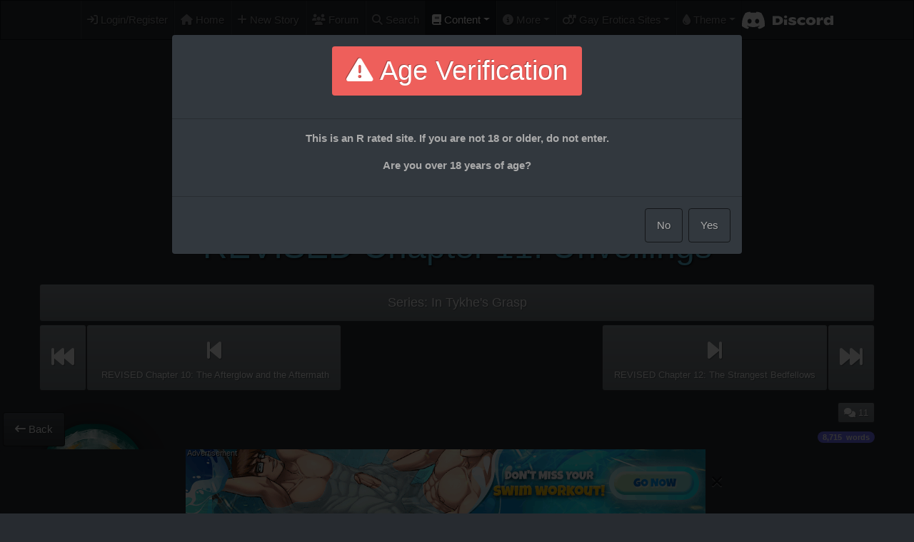

--- FILE ---
content_type: text/html;charset=UTF-8
request_url: https://www.gayspiralstories.com/story/show/10003765
body_size: 42435
content:





<!DOCTYPE html>
<html lang="en" prefix="og: https://ogp.me/ns#">
<head>
    <title>'REVISED Chapter 11: Unveilings' by time.to.occur & Cuddle-switch - Gay Spiral Stories</title>

    <meta charset="utf-8">
    <meta http-equiv="X-UA-Compatible" content="IE=edge">
    <meta name="viewport" content="width=device-width, initial-scale=1, shrink-to-fit=no, viewport-fit=cover">
    <!-- The above 3 meta tags *must* come first in the head; any other head content must come *after* these tags -->

    <meta name="theme-color" media="(prefers-color-scheme: light)" content="transparent">
    <meta name="theme-color" media="(prefers-color-scheme: dark)" content="transparent">

    <meta http-equiv="Content-Type" content="text/html; charset=UTF-8"/>
    
        <meta name="description" content="&amp;apos;REVISED Chapter 11: Unveilings&amp;apos; by time.to.occur &amp; Cuddle-switch: A trip to the slums results in an awakening for Rhys about the realities of New Argent City&#39;s polluted river. After Rhys unveils a gift to his pet, the pair have a dangerous encounter with some neighbourhood toughs and an old colleague of Jasper&#39;s, who reveals his old alias. After the danger has passed, the pair have a sensual encounter in the car as they fly home to the Sky District. 
">
    
    <meta name="keywords" content="gay,sex,hypnosis,mind control,stories,NCMC,narcistic,cursed,transformation,reprogramming,brainwash,men,erotica,stories">
    <meta name="author" content="time.to.occur &amp; Cuddle-switch">
    <meta name="rating" content="mature">

    <link rel="icon" type="image/png" sizes="32x32" href="/favicon/favicon-32x32.png">
    <link rel="icon" href="/favicon/favicon.ico" sizes="any"><!-- 32×32 -->
    <link rel="icon" href="/favicon/icon.svg" type="image/svg+xml">
    <link rel="icon" type="image/png" sizes="16x16" href="/favicon/favicon-16x16.png">
    <link rel="manifest" href="/favicon/manifest.json">

    <link rel='stylesheet' id='bootstrapLink' href='/assets/theme_slate-47d631fba496db8365d6d15f379e072a.css'/>

    <link rel="stylesheet" href="/assets/main-2676459b82fd3f573966ce2adeea3a95.css" />

    <link rel="stylesheet" href="/assets/sites/spiral-8f8d4a59d49f88244f8fb615184ea851.css" />

    <link rel='stylesheet' id='performanceLink' href='/assets/performanceHigh-72addc9f519983233c78c23d9d8dc506.css'/><link rel='stylesheet' id='sfwLink' href='/assets/nsfwMode-84e016be8cd76b094fb5ef994bf1b2fb.css'/><link rel='stylesheet' id='simpleLink' href='/assets/complexMode-b3d5e41b4e05d65dc335c68fbc4e19b4.css'/>

    

    
        
            
            <meta property="og:title" content="&#39;REVISED Chapter 11: Unveilings&#39; by time.to.occur &amp; Cuddle-switch"/>
            <meta property="article:author" content="time.to.occur &amp; Cuddle-switch"/>
            <meta property="og:image" content="https://www.gaykinkystories.com/image/show/10005349"/>
        

        <!-- OpenGraph Meta Tags for discord et al -->
        <meta property="og:type" content="article"/>
        <meta property="og:description" content="A trip to the slums results in an awakening for Rhys about the realities of New Argent City&#39;s polluted river. After Rhys unveils a gift to his pet, the pair have a dangerous encounter with some neighbourhood toughs and an old colleague of Jasper&#39;s, who reveals his old alias. After the danger has passed, the pair have a sensual encounter in the car as they fly home to the Sky District. 
"/>
        <meta property="og:url" content="https://www.gaykinkystories.com/story/show/10003765"/>
        <meta property="article:published_time" content="2022-04-02 16:39:46.798"/>
        <meta property="article:modified_time" content="2024-06-11 23:22:58.495"/>
        <meta property="article:tag" content="other kinks"/>

        <link rel="stylesheet" href="/assets/story-44fd1e3500ca53e93ac2446817a3ef67.css" />
        <link rel="stylesheet" href="/assets/star-rating-ba5f85fd002a64bd1894a78c86b6bfef.css" />

        <meta name="robots" content="index, follow"/>
    

    <noscript>
        <style>
            .container, .navbar, .cookieFooter
            {
                display: none !important;
            }

            .noscript-warning
            {
                opacity: 100% !important;
                display: block !important;
            }
        </style>
    </noscript>

    <div id="divLoading"></div>

    <script type="text/javascript" src="/assets/twemoji/twemoji-2c455dfa0e305dbb1bbc7a70a8b426b2.js" ></script>
    <script type="text/javascript" src="/assets/main-3bd8278c58e55d7f44911eeac89b3ba8.js" ></script>

    <script>
        function selectTheme(theme) {
            switch(theme) {
                            case 'classic': return '/assets/theme_classic-f4127b0ccba5b7164a542f9038d09a7b.css'; break;
            case 'slate': return '/assets/theme_slate-47d631fba496db8365d6d15f379e072a.css'; break;
            case 'cerulean': return '/assets/theme_cerulean-f9b9e683e09e1e618e1d81d9cc507c65.css'; break;
            case 'cosmo': return '/assets/theme_cosmo-b81104ea49e80c6ba9ad0d56b9625634.css'; break;
            case 'cyborg': return '/assets/theme_cyborg-336851d136e8cf70ea3c738e72ee8ffe.css'; break;
            case 'darkly': return '/assets/theme_darkly-2dde1252a268161eceeb5e52dfaf801c.css'; break;
            case 'flatly': return '/assets/theme_flatly-67a24c2d7748ffe1de1a50323fc87284.css'; break;
            case 'journal': return '/assets/theme_journal-39b84bf1b3f407dcfa4d85e16fbd8a23.css'; break;
            case 'litera': return '/assets/theme_litera-fef3d9606805ffac1b515695eeffd52c.css'; break;
            case 'lumen': return '/assets/theme_lumen-a3d12e4e92821d5c2838940913abbe81.css'; break;
            case 'lux': return '/assets/theme_lux-60ac650cc64779a74772648c790333c6.css'; break;
            case 'materia': return '/assets/theme_materia-c68b8539650a98fde2af361a08b519b3.css'; break;
            case 'minty': return '/assets/theme_minty-5e7a411302d890d5e2d31fccbe6a6fbf.css'; break;
            case 'pulse': return '/assets/theme_pulse-739081415383b2752cc8d7d32774252f.css'; break;
            case 'sandstone': return '/assets/theme_sandstone-7f5ea5779711bee5bd46b44e68398aa3.css'; break;
            case 'simplex': return '/assets/theme_simplex-28539abb9a01853f0063326387875cad.css'; break;
            case 'sketchy': return '/assets/theme_sketchy-b12e0af50b2488167e0029d05e5ec071.css'; break;
            case 'solar': return '/assets/theme_solar-0f4778f2630c8eafbe5b12bf1312acb3.css'; break;
            case 'spacelab': return '/assets/theme_spacelab-55a8f5c51e2bc355b3416c9f1667add8.css'; break;
            case 'superhero': return '/assets/theme_superhero-fc8a4e10b37c27663716f36629a395cc.css'; break;
            case 'united': return '/assets/theme_united-dd6314f8883bf4f9caca199822dd8c23.css'; break;
            case 'yeti': return '/assets/theme_yeti-b5061dd740b1d7b10626daba41dbe0c0.css'; break;

            }
        }
    </script>

</head>
<body class="mainBody ">

<header>
    
        <div class="backgroundContainer backgroundContainer-mx d-none d-sm-block">
            <div class="globalBackground"></div>
        </div>
    

    <div class="container-fluid mainHeader">
        <nav class="navbar navbar-expand-sm fixed-top navbar-autohiding navbar-dark bg-dark">
            <button class="navbar-toggler NotificationContainer collapsed" type="button" data-toggle="collapse" data-target="#navbarCollapse" aria-controls="navbarCollapse" aria-expanded="false" aria-label="Toggle navigation">
                <span class="navbar-toggler-icon"></span>
                <div class="badge-pill badge-danger AdminNotifications hidden"></div>
            </button>
            <div class="d-sm-none d-flex navbar-mobile">
                <a class="navbar-mobilelogo" href="/">
                    <div class="navbar-mobilelogo_text1"></div>
                    <div class="navbar-mobilelogo_text2"></div>
                    <div class="navbar-mobilelogo_text3"></div>
                </a>
                <div class="d-flex d-sm-none">
                    <ul class="navbar-nav flex-row">
                        <li class="nav-item" title="Discord"><a class="nav-link" href="https://discord.gg/tSQU5yt3F2"><img src="/assets/Discord/Discord-Logo-White-145dc557845548a36a82337912ca3ac5.svg" class="d-inline d-lg-none d-xl-inline discord px-1 py-1"/></a></li>
                        
                        
                            <li class="nav-item" title="Forum"><a href="https://forum.gaykinkystories.com" class="nav-link openDiscourseNoLogon"><i class="fa fa-users d-inline d-lg-none d-xl-inline" aria-hidden="true"></i></a></li>
                        
                        <li class="nav-item " title="Search"><a href="/story/search" class="nav-link" rel="nofollow"><i class="fa fa-search d-inline d-lg-none d-xl-inline" aria-hidden="true"></i></a></li>
                        
                    </ul>
                </div>
            </div>
            <div class="collapse navbar-collapse" id="navbarCollapse">
                <ul class="navbar-nav mx-auto">
                    
                    
                        <li class="nav-item" title="Login/Register"><a href="/login/auth" class="nav-link"><i class="fa fa-sign-in" aria-hidden="true"></i> Login/Register</a></li>
                    

                    <li class="nav-item " title="Home"><a class="nav-link" href="/"><i class="fa fa-home d-inline d-lg-none d-xl-inline" aria-hidden="true"></i><span class="d-inline d-sm-none d-lg-inline"> Home</span></a></li>

                    <li class="nav-item " title="Submit a new story"><a href="/story/create" class="nav-link"><i class="fa fa-plus d-inline d-lg-none d-xl-inline" aria-hidden="true"></i><span class="d-inline d-sm-none d-lg-inline"> New Story</span></a></li>

                    
                    
                        <li class="nav-item forumLink" title="Forum"><a href="https://forum.gaykinkystories.com" class="nav-link openDiscourseNoLogon"><span class="fa fa-users d-inline d-lg-none d-xl-inline"></span><span class="d-inline d-sm-none d-lg-inline"> Forum</span></a></li>
                    

                    <li class="nav-item " title="Search"><a href="/story/search" class="nav-link" rel="nofollow"><i class="fa fa-search d-inline d-lg-none d-xl-inline" aria-hidden="true"></i><span class="d-inline d-sm-none d-lg-inline"> Search</span></a></li>

                    <li class="nav-item dropdown NotificationContainer active">
                        <div class="badge-pill badge-warning CommentNotifications hidden"></div>
                        <a href="#" class="nav-link dropdown-toggle" data-toggle="dropdown" role="button" aria-haspopup="true" aria-expanded="false"><i class="fa fa-book d-inline d-lg-none d-xl-inline" aria-hidden="true"></i><span class="d-inline d-sm-none d-lg-inline"> Content</span></a>
                        <div class="dropdown-menu">
                            <a href="/user/index" rel="noFollow" class="dropdown-item"><i class="fa fa-user-circle dropdown-icon" aria-hidden="true"></i> Author & User Profiles</a>
                            <a href="/author/index" rel="noFollow" class="dropdown-item"><i class="fa fa-pencil-square dropdown-icon" aria-hidden="true"></i> All Authors</a>
                            <a href="/user/index?commissionees=true" rel="noFollow" class="dropdown-item"><i class="userIconHL fa fa-pencil-square dropdown-icon"aria-hidden="true"></i> Authors offering Commissions</a>
                            <div class="dropdown-divider"></div>
                            <a href="/comment/index" rel="noFollow" class="dropdown-item"><i class="fa fa-comments dropdown-icon" aria-hidden="true"></i> Comments</a>
                            <div class="dropdown-divider"></div>
                            <a href="/storyCampaign/index" rel="noFollow" class="dropdown-item"><i class="fa fa-flag-checkered dropdown-icon" aria-hidden="true"></i> Story Challenges</a>
                            <div class="dropdown-divider"></div>
                            <a href="/series/index" rel="noFollow" class="dropdown-item"><i class="fa fa-file-text dropdown-icon" aria-hidden="true"></i> All Series & Stories</a>
                            <a href="/story/listTopRated" rel="noFollow" class="dropdown-item"><i class="fa fa-star dropdown-icon" aria-hidden="true"></i> Top Rated Stories</a>
                            <a href="/curatedList/index" rel="noFollow" class="dropdown-item"><i class="fa-solid fa-heart-circle-check dropdown-icon" aria-hidden="true"></i> Curated Story Lists</a>
                            <a href="/story/sponsoredStories" rel="noFollow" class="dropdown-item"><i class="fa-solid fa-money-bill-1-wave dropdown-icon" aria-hidden="true"></i> Sponsored Stories</a>
                            <a href="/series/listCommunitySeries" rel="noFollow" class="dropdown-item"><i class="fa fa-users dropdown-icon" aria-hidden="true"></i> Community Series & Stories</a>
                            <div class="dropdown-divider"></div>
                            
                            
                                <a href="!#" class="dropdown-item needsAccountFunction" data-message="<h3>Your Bookmarked Stories</h3>You need to be logged on to be able to bookmark stories!"><i class="fa fa-bookmark dropdown-icon" aria-hidden="true"></i> Your Bookmarked Stories</a>
                                <a href="!#" class="dropdown-item needsAccountFunction" data-message="<h3>Your Favorite Stories</h3>You need to be logged on to be able to mark stories as your favorites!"><i class="fa fa-heart dropdown-icon" aria-hidden="true"></i> Your Favorite Stories</a>
                                <a href="!#" class="dropdown-item needsAccountFunction" data-message="<h3>Your Rated Stories</h3>You need to be logged on to be able to list all stories you've rated in the order of your ratings."><i class="fa fa-star dropdown-icon" aria-hidden="true"></i> Your Rated Stories</a>
                            
                        </div>
                    </li>

                    <li class="nav-item dropdown ">
                        <a href="#" class="nav-link dropdown-toggle" data-toggle="dropdown" role="button" aria-haspopup="true" aria-expanded="false"><i class="fa fa-info-circle d-inline d-lg-none d-xl-inline" aria-hidden="true"></i><span class="d-inline d-sm-none d-lg-inline"> More</span></a>
                        <div class="dropdown-menu">
                            <a href="/home/about" class="dropdown-item"><i class="fa fa-info dropdown-icon" aria-hidden="true"></i> Manifest & Credits</a>
                            <a href="/user/fund" class="dropdown-item"><i class="userIconHL fa-brands fa-gratipay dropdown-icon" aria-hidden="true"></i> Fund Gay Spiral Stories</a>
                            <div class="dropdown-divider"></div>
                            <a href="https://forum.gaykinkystories.com/c/help-info" target="_new" class="dropdown-item"><span class="fa fa-question-circle dropdown-icon"></span> Help & Info</a>
                            <a href="https://discord.gg/tSQU5yt3F2" target="_new" class="dropdown-item"><span class="fa-regular fa-comments dropdown-icon"></span> Chat (Discord)</a>
                            <div class="dropdown-divider"></div>
                            <a href="/news/index" class="dropdown-item"><i class="fa-regular fa-newspaper dropdown-icon" aria-hidden="true"></i> News</a>
                            <a href="/systemStats/index" class="dropdown-item" rel="noFollow"><i class="fa fa-cog dropdown-icon" aria-hidden="true"></i> Statistics</a>
                            <div class="dropdown-divider"></div>
                            <a href="/home/legal" class="dropdown-item"><i class="fa fa-info dropdown-icon" aria-hidden="true"></i> Legal Notice / Impressum</a>
                        </div>
                    </li>

                    <li class="nav-item dropdown ">
                        <a href="#" class="nav-link dropdown-toggle" data-toggle="dropdown" role="button" aria-haspopup="true" aria-expanded="false"><i class="fa fa-mars-double d-inline d-lg-none d-xl-inline" aria-hidden="true"></i><span class="d-inline d-sm-none d-lg-inline"> Gay Erotica Sites</span></a>
                        <div class="dropdown-menu dropdown-menu-right">
                            <a href="/home/affiliates" class="dropdown-item siteMenuReference larger-text font-weight-bold"><i class="fa fa-mars-double siteMenuReferenceImage" aria-hidden="true"></i> Recommended Gay Sites</a>
                            <div class="dropdown-divider"></div>
                            
                                <a href="https://www.gaykinkystories.com" class="dropdown-item siteMenuReference"><div class="d-flex align-items-center"><img src="/assets/kinky/KinkyLogo-5e7f63037094aa175b8f66aa7feb9bc3.svg" class="siteMenuReferenceImage" aria-hidden="true"/><div class="d-flex flex-column siteMenuReferenceContainer"><span class="siteMenuReferenceName">Gay Kinky Stories</span><span class="siteMenuReferenceDescr">Central place for all our stories about gay men having unbridled kinky sex</span></div></div></a>
                            
                                <a href="https://www.gaycupidstories.com" class="dropdown-item siteMenuReference"><div class="d-flex align-items-center"><img src="/assets/cupid/CupidLogo-487e2b2b25bff2bd9f34db0600d6bf60.svg" class="siteMenuReferenceImage" aria-hidden="true"/><div class="d-flex flex-column siteMenuReferenceContainer"><span class="siteMenuReferenceName">Gay Cupid Stories</span><span class="siteMenuReferenceDescr">Steamy stories about gay encounters, from wild and casual to sweet and romantic</span></div></div></a>
                            
                                <a href="https://www.gayspiralstories.com" class="dropdown-item siteMenuReference"><div class="d-flex align-items-center"><img src="/assets/spiral/SpiralLogo-9404ed9145d23b34b135f2168d87b6ec.svg" class="siteMenuReferenceImage" aria-hidden="true"/><div class="d-flex flex-column siteMenuReferenceContainer"><span class="siteMenuReferenceName">Gay Spiral Stories</span><span class="siteMenuReferenceDescr">Fictional stories about gay men being mind controlled, hypnotised, transformed, reprogrammed, and more</span></div></div></a>
                            
                                <a href="https://www.gaycollarstories.com" class="dropdown-item siteMenuReference"><div class="d-flex align-items-center"><img src="/assets/collar/CollarLogo-93dd26c17c07ca6a73188699a2bcd553.png" class="siteMenuReferenceImage" aria-hidden="true"/><div class="d-flex flex-column siteMenuReferenceContainer"><span class="siteMenuReferenceName">Gay Collar Stories</span><span class="siteMenuReferenceDescr">Stories about bondage, hard sex and the game of power between dominant and submissive gay men</span></div></div></a>
                            
                        </div>
                    </li>

                    
                    <li class="nav-item dropdown">
                        <a href="#" class="nav-link dropdown-toggle" data-toggle="dropdown" role="button" aria-haspopup="true" aria-expanded="false"><i class="fa fa-tint d-inline d-lg-none d-xl-inline" aria-hidden="true"></i><span class="d-inline d-sm-none d-lg-inline"> Theme</span></a>
                        <ul class="dropdown-menu dropdown-menu-right">
                            <a href='#' title='Enable Pulsing' class='dropdown-item switchPerformance '><i class='fa fa-bolt dropdown-icon' aria-hidden='true'></i> Enable Pulsing</a><a href='#' title='Safe For Work' class='dropdown-item switchSFW '><i class='fa-solid fa-user-shield dropdown-icon'></i> Safe For Work</a><a href='#' title='Reduced UI' class='dropdown-item switchSimple '><i class='fa-solid fa-ice-cream dropdown-icon' aria-hidden='true'></i> Reduced UI</a>
                            <div class="dropdown-divider"></div>
                            <a href='#' title='Slate [dark] (Default)' class='dropdown-item switchTheme ' data-theme='slate'><i class='fa fa-tint dropdown-icon' aria-hidden='true'></i> Slate [dark] (Default)</a><a href='#' title='Classic' class='dropdown-item switchTheme ' data-theme='classic'><i class='fa fa-tint dropdown-icon' aria-hidden='true'></i> Classic</a><a href='#' title='Cerulean' class='dropdown-item switchTheme ' data-theme='cerulean'><i class='fa fa-tint dropdown-icon' aria-hidden='true'></i> Cerulean</a><a href='#' title='Cosmo' class='dropdown-item switchTheme ' data-theme='cosmo'><i class='fa fa-tint dropdown-icon' aria-hidden='true'></i> Cosmo</a><a href='#' title='Cyborg [dark]' class='dropdown-item switchTheme ' data-theme='cyborg'><i class='fa fa-tint dropdown-icon' aria-hidden='true'></i> Cyborg [dark]</a><a href='#' title='Darkly [dark]' class='dropdown-item switchTheme ' data-theme='darkly'><i class='fa fa-tint dropdown-icon' aria-hidden='true'></i> Darkly [dark]</a><a href='#' title='Flatly' class='dropdown-item switchTheme ' data-theme='flatly'><i class='fa fa-tint dropdown-icon' aria-hidden='true'></i> Flatly</a><a href='#' title='Journal' class='dropdown-item switchTheme ' data-theme='journal'><i class='fa fa-tint dropdown-icon' aria-hidden='true'></i> Journal</a><a href='#' title='Litera' class='dropdown-item switchTheme ' data-theme='litera'><i class='fa fa-tint dropdown-icon' aria-hidden='true'></i> Litera</a><a href='#' title='Lumen' class='dropdown-item switchTheme ' data-theme='lumen'><i class='fa fa-tint dropdown-icon' aria-hidden='true'></i> Lumen</a><a href='#' title='Lux' class='dropdown-item switchTheme ' data-theme='lux'><i class='fa fa-tint dropdown-icon' aria-hidden='true'></i> Lux</a><a href='#' title='Materia' class='dropdown-item switchTheme ' data-theme='materia'><i class='fa fa-tint dropdown-icon' aria-hidden='true'></i> Materia</a><a href='#' title='Minty' class='dropdown-item switchTheme ' data-theme='minty'><i class='fa fa-tint dropdown-icon' aria-hidden='true'></i> Minty</a><a href='#' title='Pulse' class='dropdown-item switchTheme ' data-theme='pulse'><i class='fa fa-tint dropdown-icon' aria-hidden='true'></i> Pulse</a><a href='#' title='Sandstone' class='dropdown-item switchTheme ' data-theme='sandstone'><i class='fa fa-tint dropdown-icon' aria-hidden='true'></i> Sandstone</a><a href='#' title='Simplex' class='dropdown-item switchTheme ' data-theme='simplex'><i class='fa fa-tint dropdown-icon' aria-hidden='true'></i> Simplex</a><a href='#' title='Sketchy' class='dropdown-item switchTheme ' data-theme='sketchy'><i class='fa fa-tint dropdown-icon' aria-hidden='true'></i> Sketchy</a><a href='#' title='Solar [dark]' class='dropdown-item switchTheme ' data-theme='solar'><i class='fa fa-tint dropdown-icon' aria-hidden='true'></i> Solar [dark]</a><a href='#' title='Spacelab' class='dropdown-item switchTheme ' data-theme='spacelab'><i class='fa fa-tint dropdown-icon' aria-hidden='true'></i> Spacelab</a><a href='#' title='Superhero [dark]' class='dropdown-item switchTheme ' data-theme='superhero'><i class='fa fa-tint dropdown-icon' aria-hidden='true'></i> Superhero [dark]</a><a href='#' title='United' class='dropdown-item switchTheme ' data-theme='united'><i class='fa fa-tint dropdown-icon' aria-hidden='true'></i> United</a><a href='#' title='Yeti' class='dropdown-item switchTheme ' data-theme='yeti'><i class='fa fa-tint dropdown-icon' aria-hidden='true'></i> Yeti</a>
                        </ul>
                    </li>
                    <li class="nav-item d-flex align-items-center">
                        <div class="d-none d-xl-inline">
                            <a href="https://discord.gg/tSQU5yt3F2">
                                <img src="/assets/Discord/Discord-Logo+Wordmark-White-364fc8a0ee7fcebf47ca6ebd16ec12f1.svg" class="discord"/>
                            </a>
                        </div>
                        <div class="d-none d-sm-inline d-xl-none">
                            <a href="https://discord.gg/tSQU5yt3F2">
                                <img src="/assets/Discord/Discord-Logo-White-145dc557845548a36a82337912ca3ac5.svg" class="discord"/>
                            </a>
                        </div>
                    </li>
                </ul>
            </div>
        </nav>

        <div class="navbarspacer d-none d-sm-block"></div>
        <div class="navbarspacer-sm d-block d-sm-n"></div>

        <!-- Header Main Page Desktop -->
        <div class="row d-none d-sm-block">
            <div class="col">

                
                    <div class="desktopbanner desktopbanner-mx">
                        <a href="/" class="bannerlink">
                            <div class="logocontainer"><div class="logobox-lvl1"></div><div class="logobox-lvl2"></div><div class="logobox-lvl3"></div><div class="logobox-lvl4"></div><div class="logobox-lvl5"></div><div class="logobox-lvl6"></div><div class="logobox-lvl7"></div></div>
                        </a>

                        
                        <div class="desktopbanner_title">
                            <a href="/" class="bannerlink">
                                <div class="site-text"></div>
                            </a>
                            <div class="spon-container" style="margin-left: 4%;">
                                <a class='spon-button' href="/user/fund"><img src='/assets/emojis/emoji_u263a-1656b0cd051656dea1faefa0b7b5660e.svg' class="mx-1"/>
                            <div class="spon-text mx-1">Please help fund us!</div>
                            <div></div>
                            <div class="sponsor-progress">
                                <div class='progress-bar' style='width:100%;'>
                                    <div class='progress-value'>144%</div>
                                </div>
                            </div>
                        </a>
                            </div>
                        </div>
                    </div>
                
            </div>
        </div>

        <div class="row d-block d-sm-none">
            
                <div class="spon-container">
                    <a class='spon-button' href="/user/fund"><img src='/assets/emojis/emoji_u263a-1656b0cd051656dea1faefa0b7b5660e.svg' class="mx-1"/>
                            <div class="spon-text mx-1">Please help fund us!</div>
                            <div></div>
                            <div class="sponsor-progress">
                                <div class='progress-bar' style='width:100%;'>
                                    <div class='progress-value'>144%</div>
                                </div>
                            </div>
                        </a>
                </div>
            
        </div>
    </div>
</header>

<div class="container-fluid" style="min-height: 1500px;">

    

    

    
    <div id="topOfPage"></div>

    <div class="row no-gutters">
        <div class="col">
            <h2 class="hidden">REVISED Chapter 11: Unveilings</h2>

            

            



            <div class="row hidden statistics mb-3">
    <div class="col">
        <div class="card card-default">
            <h6 class="card-header">Statistics</h6>
            <div class="card-body">
                <div class="d-flex mb-3 justify-content-center">
                    <a role="button" tabindex="0" class="btn btn-sm text-light btn-info like-count mr-1" data-toggle="popover" data-html="true" data-placement="bottom" title="Story Like Count" data-content="This is the number of likes this story has received from users logged into the site. You, the author, and the site admins, are the only ones that can see this number."></a>

                    <a role="button" tabindex="0" class="btn btn-sm text-light btn-info comment-count mr-1" data-toggle="popover" data-placement="bottom" title="Comment Count" data-content="This is the number of comments this story has received.">
                        
                            <i class="fa fa-comments"></i>
                        
                        11
                    </a>

                    <a role="button" tabindex="0" class="btn btn-sm text-light btn-info total-view-count mr-1" data-toggle="popover" data-placement="bottom" title="Total View Count" data-content="This is the total number of views for this story. You, the author, and the site admins, are the only ones that can see this number."></a>
                    <a role="button" tabindex="0" class="btn btn-sm text-light btn-info unique-view-count mr-1" data-toggle="popover" data-placement="bottom" title="Unique, Logged In View Count" data-content="This is the number of views by unique, logged in users. You, the author, and the site admins, are the only ones that can see this number."></a>
                </div>

                
                    <table class="statisticTable table-striped">
                        <tr>
                            <th></th>
                            <th data-toggle="tooltip" title="Average rating (0-5)">Rating</th>
                            <th colspan="3">Rank</th>
                        </tr>
                        <tr>
                            <th></th>
                            <th></th>
                            <th data-toggle="tooltip" title="Rank among all stories released in the same month">Month</th>
                            <th data-toggle="tooltip" title="Rank among all stories released in the same year">Year</th>
                            <th data-toggle="tooltip" title="Overall rank over all stories">Overall</th>
                        </tr>
                    </table>
                
            </div>
        </div>
    </div>
</div>


            <div class="main_content">

                

                <div class="pageTitle">
                    <h1>
                        <span class="storyData-name">
                            REVISED Chapter 11: Unveilings
                        </span>
                        <span class="chapterBranchTextStyle"></span><br/>
                    </h1>
                </div>

                

    <div class="my-3">
        <a href="/series/show/10000965" class="btn btn-secondary my-0 w-100">
            <div class="text-center larger-text">Series:
                
                    <span class="storyData-seriesName">In Tykhe&#39;s Grasp</span>
                
            </div>
        </a>

        
            <div class="mt-1">
                <div class="chapterLineContainer">
                    <div class="chapterButtonContainer">
                        <a href="/story/show/10002038" class="d-flex btn btn-secondary justify-content-center align-items-center ">
                            <span class="d-none d-sm-inline" style="font-size: xx-large"><i class="fa fa-fast-backward" aria-hidden="true"></i></span>
                            <span class="d-inline d-sm-none" style="font-size: x-large"><i class="fa fa-fast-backward" aria-hidden="true"></i></span>
                        </a>
                        <a href="/story/show/10003610" class="d-none d-sm-flex btn btn-secondary chapterButton ">
                            <div style="font-size: xx-large"><i class="fa fa-step-backward" aria-hidden="true"></i></div>
                            <div class="chapterButtonTxtContainer">
                                <div class="chapterButtonTxt">
                                    <span class="chapterBranchTextStyle mr-1"></span><span class="chapterButtonName">REVISED Chapter 10: The Afterglow and the Aftermath</span>
                                </div>
                            </div>
                        </a>
                        <a href="/story/show/10003610" class="d-flex d-sm-none btn btn-secondary justify-content-center align-items-center ">
                            <span style="font-size: x-large"><i class="fa fa-step-backward" aria-hidden="true"></i></span>
                        </a>
                    </div>






                    
                        <div class="chapterButtonContainer justify-content-end">
                            <a href="/story/show/10004265" class="d-none d-sm-flex btn btn-secondary chapterButton">
                                <div style="font-size: xx-large"><i class="fa fa-step-forward" aria-hidden="true"></i></div>
                                <div class="chapterButtonTxtContainer">
                                    <div class="chapterButtonTxt">
                                        <span class="chapterTextStyle mr-1">12: </span>
                                        <span class="chapterButtonName">REVISED Chapter 12: The Strangest Bedfellows</span>
                                    </div>
                                </div>
                            </a>
                            <a href="/story/show/10004265" class="d-flex d-sm-none btn btn-secondary justify-content-center align-items-center">
                                <span style="font-size: x-large"><i class="fa fa-step-forward" aria-hidden="true"></i></span>
                            </a>
                            
                                <a href="/story/show/10013839" class="d-flex btn btn-secondary justify-content-center align-items-center">
                                    <span class="d-none d-sm-inline" style="font-size: xx-large"><i class="fa fa-fast-forward" aria-hidden="true"></i></span>
                                    <span class="d-inline d-sm-none" style="font-size: x-large"><i class="fa fa-fast-forward" aria-hidden="true"></i></span>
                                </a>
                            
                        </div>
                    
                </div>
            </div>
        

        
    </div>




                <div class="d-flex flex-nowrap align-items-center mb-3">
                    
                        <div class="avatarContainer d-none d-sm-flex justify-content-center mr-3">
                            <a class="avatarLink" href="/user/show/1662851"><img class=" avatarMed" src="/image/show/10005349"/></a>
                        </div>
                    
                    <div class="w-100">
                        <div class="d-flex flex-row align-items-center justify-content-between mb-2">
                            <div>
                                
                                    <div class="avatarContainer d-inline d-sm-none mr-2">
                                        <a class="avatarLink" href="/user/show/1662851"><img class=" avatarMed" src="/image/show/10005349"/></a>
                                    </div>
                                
                            </div>
                            <div class="d-flex align-items-end flex-column">
                                <div class="d-flex flex-wrap justify-content-end" style="gap: 2px 2px;">
                                    
                                        <button type="button" class="btn btn-sm btn-secondary hidden bookmark-button-small" data-toggle="tooltip" title="Bookmark this story for later."></button>
                                        <button type="button" class="btn btn-sm btn-secondary hidden like-button-small" data-toggle="tooltip" title="Put this story on your favorite list."></button>
                                        

                                        <button type="button" class="btn btn-sm btn-secondary hidden share-button"><i class="fa fa-share"></i></button>
                                    
                                    <button type="button" class="scrollToComments btn btn-sm btn-secondary comment-count" data-toggle="tooltip" title="Jump to the first comment for the story.">
                                        
                                            <i class="fa fa-comments"></i> 11
                                        
                                    </button>
                                </div>
                                <div class="storyData-wordCount mt-2"><div class=" badge badge-pill badge-medium"><span class="wordCountText">8,715</span></div></div>
                            </div>
                        </div>

                        <div class="d-flex align-items-center justify-content-between">
                            <h5>
                                
                                    <a href="/user/show/1662851"><span class='storyData-authorName'>time.to.occur & Cuddle-switch</span></a> <a href="/user/show/1662851"><i class="fa fa-gavel userIconHL storyData-authorName" data-toggle="tooltip" title="Approver"></i></a>
                                    
                                        <small><br/><a href="mailto:time.to.occur&#64;gmail.com">time.to.occur&#64;gmail.com</a></small>
                                    
                                
                                
                            </h5>
                            <h6 class="ml-2 text-right">
                                April 2, 2022
                            </h6>
                        </div>

                        <div class="d-flex align-items-center justify-content-between">
                            <div class="">
                                <div class="existing-tags">
                                    

<div class="clearfix">
    <div class="float-left d-flex align-items-center mr-3">
        
            
            
                <a class="primarySiteIcon mr-1" href="https://www.gaykinkystories.com" title="Primary site this story has been published on: Gay Kinky Stories"><img class="" src='/assets/kinky/KinkyLogo-5e7f63037094aa175b8f66aa7feb9bc3.svg'/></a>
            
        
        <div class="d-flex flex-column align-items-center">
            

            
                <a href="/series/index?tempCatFilter=940114" rel="nofollow" class="category text-center ">Other Kinks</a>
            
            
                <div style="font-size: 2px;">
                    
                        
                            <a class="px-1 secondarySiteIcon" href="https://www.gayspiralstories.com" title="Additional sites this story is listed: Gay Spiral Stories"><img src='/assets/spiral/SpiralLogo-9404ed9145d23b34b135f2168d87b6ec.svg'/></a>
                        
                            <a class="px-1 secondarySiteIcon" href="https://www.gaycupidstories.com" title="Additional sites this story is listed: Gay Cupid Stories"><img src='/assets/cupid/CupidLogo-487e2b2b25bff2bd9f34db0600d6bf60.svg'/></a>
                        
                            <a class="px-1 secondarySiteIcon" href="https://www.gaycollarstories.com" title="Additional sites this story is listed: Gay Collar Stories"><img src='/assets/collar/CollarLogo-93dd26c17c07ca6a73188699a2bcd553.png'/></a>
                        
                    
                    
                    
                </div>
            
        </div>
    </div>
    
        <div class="tagList">
            <a href="/story/search?tagList=erotic&amp;tagSearchMode=or&amp;useAlias=true&amp;searchTerm=" rel="nofollow">#erotic</a> <a href="/story/search?tagList=greek&amp;tagSearchMode=or&amp;useAlias=true&amp;searchTerm=" rel="nofollow">#greek</a> <a href="/story/search?tagList=pet&amp;tagSearchMode=or&amp;useAlias=true&amp;searchTerm=" rel="nofollow">#pet</a> <a href="/story/search?tagList=humiliation&amp;tagSearchMode=or&amp;useAlias=true&amp;searchTerm=" rel="nofollow">#humiliation</a> <a href="/story/search?tagList=bareback&amp;tagSearchMode=or&amp;useAlias=true&amp;searchTerm=" rel="nofollow">#bareback</a> <a href="/story/search?tagList=3rd+person&amp;tagSearchMode=or&amp;useAlias=true&amp;searchTerm=" rel="nofollow">#3rd person</a> <a href="/story/search?tagList=anal+orgasm&amp;tagSearchMode=or&amp;useAlias=true&amp;searchTerm=" rel="nofollow">#anal orgasm</a> <a href="/story/search?tagList=clothed+on+naked&amp;tagSearchMode=or&amp;useAlias=true&amp;searchTerm=" rel="nofollow">#clothed on naked</a> <a href="/story/search?tagList=hypnosis&amp;tagSearchMode=or&amp;useAlias=true&amp;searchTerm=" rel="nofollow">#hypnosis</a> <a href="/story/search?tagList=anal&amp;tagSearchMode=or&amp;useAlias=true&amp;searchTerm=" rel="nofollow">#anal</a> <a href="/story/search?tagList=science+fiction&amp;tagSearchMode=or&amp;useAlias=true&amp;searchTerm=" rel="nofollow">#science fiction</a> <a href="/story/search?tagList=consensual&amp;tagSearchMode=or&amp;useAlias=true&amp;searchTerm=" rel="nofollow">#consensual</a> <a href="/story/search?tagList=horny&amp;tagSearchMode=or&amp;useAlias=true&amp;searchTerm=" rel="nofollow">#horny</a> <a href="/story/search?tagList=assplay&amp;tagSearchMode=or&amp;useAlias=true&amp;searchTerm=" rel="nofollow">#assplay</a> <a href="/story/search?tagList=authoritative&amp;tagSearchMode=or&amp;useAlias=true&amp;searchTerm=" rel="nofollow">#authoritative</a> <a href="/story/search?tagList=car&amp;tagSearchMode=or&amp;useAlias=true&amp;searchTerm=" rel="nofollow">#car</a> <a href="/story/search?tagList=exhibitionist&amp;tagSearchMode=or&amp;useAlias=true&amp;searchTerm=" rel="nofollow">#exhibitionist</a> 
        </div>
    
</div>

                                </div>
                                
                                    <div class="copyright mt-2">
                                        
                                            Copyright © 2022 time.to.occur &amp; Cuddle-switch. All rights reserved. This story may not be reproduced or used in any manner whatsoever without the express written permission of the author.
                                        
                                    </div>
                                
                            </div>

                            <div class="d-flex flex-wrap flex-lg-nowrap align-items-center justify-content-center ratingStoryMarkers-10003765">
                                
                            </div>
                        </div>
                    </div>
                </div>

                <article id="story" class="larger-text">
                    

                    <div class='alert alert-secondary mx-3 formattedText'>
                        <span class="storyData-summary autoMarkdown">A trip to the slums results in an awakening for Rhys about the realities of New Argent City's polluted river. After Rhys unveils a gift to his pet, the pair have a dangerous encounter with some neighbourhood toughs and an old colleague of Jasper's, who reveals his old alias. After the danger has passed, the pair have a sensual encounter in the car as they fly home to the Sky District. 
</span>
                    </div>

                    
                        

                        <div class="storyData-text storyText formattedText clearfix"></div>
                    

                    

                </article>

                
                    <div class="d-flex justify-content-center btn-toolbar mb-4 my-1">
                        <button type="button" class="btn btn-secondary hidden bookmark-button mx-1" data-toggle="tooltip" title="Bookmark this story for later."></button>
                        <button type="button" class="btn btn-secondary hidden like-button mx-1" data-toggle="tooltip" title="Put this story on your favorite list."></button>
                        

                        <a href="#" class="btn btn-secondary mx-1 " id="newCommentButton"><i class="fa fa-reply"></i> Add Comment</a>
                        <a class="btn btn-secondary scrollToBottom mx-1" href="#"><i class="fa fa-angle-double-down"></i></a>
                        <a class="btn btn-secondary scrollToTop mx-1" href="#"><i class="fa fa-level-up"></i></a>
                    </div>

                    

                    
<div class="row mt-3 mb-1" id="ratings">
    <div class="col">
        
            <div class="ratingCard card">
                <button class="btn btn-primary d-flex justify-content-between align-items-center" data-toggle="collapse" href="#ratingCollapse" role="button" aria-expanded="false" aria-controls="ratingCollapse">
                    <div>
                        
                            <div class="mb-0 larger-text">Rate this story!</div>
                        
                    </div>
                    <div><i class="fa fa-caret-down" aria-hidden="true"></i></div>
                </button>
                <div class="card-body collapse" id="ratingCollapse">
                    <div class="row ratingtable">
                        
                            <div class="ratingline">
                                <div class="ratinglabel">Hot</div>
                                <input id="hot" type="number" class="story_rating" data-empty="/assets/ratings/HotBW-8f77d8de6b9f38a32b9a68b95fbaf33c.svg" data-full="/assets/ratings/HotColor-f502b5aee8f89f2b02cfd4d865e2d674.svg"/>
                            </div>
                        
                            <div class="ratingline">
                                <div class="ratinglabel">Kinky</div>
                                <input id="kinky" type="number" class="story_rating" data-empty="/assets/ratings/KinkyBW-a01f17b4d465dac4653400c5d4002a85.svg" data-full="/assets/ratings/KinkyColor-6810c8fc15c0fcd3cc1af2e0157b5928.svg"/>
                            </div>
                        
                            <div class="ratingline">
                                <div class="ratinglabel">Wanking material</div>
                                <input id="cum" type="number" class="story_rating" data-empty="/assets/ratings/CumBW-40abc97129f392d524e2b8ba3b2bdcc0.svg" data-full="/assets/ratings/CumColor-83e4687497f3f3e24fd696aea9bb3c8a.svg"/>
                            </div>
                        
                            <div class="ratingline">
                                <div class="ratinglabel">Writing</div>
                                <input id="writing" type="number" class="story_rating" data-empty="/assets/ratings/WritingBW-843ad2af72c3ccde6aed515a150388b0.svg" data-full="/assets/ratings/WritingColor-f13b053a9e87a35853e4292f52b4049b.svg"/>
                            </div>
                        
                            <div class="ratingline">
                                <div class="ratinglabel">Idea</div>
                                <input id="idea" type="number" class="story_rating" data-empty="/assets/ratings/IdeaBW-1f543d227d2f683cefb93a90d7d0d631.svg" data-full="/assets/ratings/IdeaColor-39d01d15f4620b5b1a2d2ae99e92ed46.svg"/>
                            </div>
                        
                            <div class="ratingline">
                                <div class="ratinglabel">Mind Control</div>
                                <input id="mindControl" type="number" class="story_rating" data-empty="/assets/ratings/BrainBW-fff84a48edafe649e8c0bfad7a703d70.svg" data-full="/assets/ratings/BrainColor-181f4cd3defb89606adeaed381b207e8.svg"/>
                            </div>
                        
                            <div class="ratingline">
                                <div class="ratinglabel">Romance</div>
                                <input id="romance" type="number" class="story_rating" data-empty="/assets/ratings/RomanceBW-adb1bcb1939ea9e78754680219edf9df.svg" data-full="/assets/ratings/RomanceColor-4407a154b3030ae7fcbd267d03175890.svg"/>
                            </div>
                        
                            <div class="ratingline">
                                <div class="ratinglabel">BDSM</div>
                                <input id="bdsm" type="number" class="story_rating" data-empty="/assets/ratings/CollarBW-c80c0519a1c43830dbe7ad037e3a26d6.svg" data-full="/assets/ratings/CollarColor-0d83801bf318ebbcfc2364f873cbee59.svg"/>
                            </div>
                        
                    </div>

                    <div class="d-flex justify-content-center mt-4">
                        <a href="javascript:" rel="nofollow" tabindex="0" role="button" class="text-warning" data-toggle="popover" title="<strong>Rating categories explained</strong>"
                           data-content="
                           <p><span class='font-weight-bold font-italic'>Hotness</span><br>Straight forward if the most flexible, this is how exciting the story is, how much it arouses you in and of itself.</p>
                           <p><span class='font-weight-bold font-italic'>Mind control</span><br>The degree to which the control is conveyed in an appealing and interesting manner.</p>
                           <p><span class='font-weight-bold font-italic'>Wanking</span><br>Not to be confused as a synonym for hotness, which denotes excitability, this defines how much it actively gets you off rather than just how exciting it is. The climax to hotness’ prelude.</p>
                           <p><span class='font-weight-bold font-italic'>Writing</span><br>The level of skill showcased in the telling. This is how good you are at telling a story versus writing a smut piece.</p>
                           <span class='font-weight-bold font-italic'>Idea</span><br>How novel the story is in its concept. We all play along a similar driving point of control, but the method in which that control is asserted in each story varies. There are quite a few 'I drugged you with a magic potion and now you’re my cockslave' stories, there are much fewer, say, 'sentient clothing comes to life and takesover the world by converting men into dumb sluts' stories."
                           data-html="true" data-placement="bottom">Rating categories explained</a>
                    </div>
                </div>
            </div>
        
    </div>
</div>


                    <div class="existing-tags my-3">
                        

<div class="clearfix">
    <div class="float-left d-flex align-items-center mr-3">
        
            
            
                <a class="primarySiteIcon mr-1" href="https://www.gaykinkystories.com" title="Primary site this story has been published on: Gay Kinky Stories"><img class="" src='/assets/kinky/KinkyLogo-5e7f63037094aa175b8f66aa7feb9bc3.svg'/></a>
            
        
        <div class="d-flex flex-column align-items-center">
            

            
                <a href="/series/index?tempCatFilter=940114" rel="nofollow" class="category text-center ">Other Kinks</a>
            
            
                <div style="font-size: 2px;">
                    
                        
                            <a class="px-1 secondarySiteIcon" href="https://www.gayspiralstories.com" title="Additional sites this story is listed: Gay Spiral Stories"><img src='/assets/spiral/SpiralLogo-9404ed9145d23b34b135f2168d87b6ec.svg'/></a>
                        
                            <a class="px-1 secondarySiteIcon" href="https://www.gaycupidstories.com" title="Additional sites this story is listed: Gay Cupid Stories"><img src='/assets/cupid/CupidLogo-487e2b2b25bff2bd9f34db0600d6bf60.svg'/></a>
                        
                            <a class="px-1 secondarySiteIcon" href="https://www.gaycollarstories.com" title="Additional sites this story is listed: Gay Collar Stories"><img src='/assets/collar/CollarLogo-93dd26c17c07ca6a73188699a2bcd553.png'/></a>
                        
                    
                    
                    
                </div>
            
        </div>
    </div>
    
        <div class="tagList">
            <a href="/story/search?tagList=erotic&amp;tagSearchMode=or&amp;useAlias=true&amp;searchTerm=" rel="nofollow">#erotic</a> <a href="/story/search?tagList=greek&amp;tagSearchMode=or&amp;useAlias=true&amp;searchTerm=" rel="nofollow">#greek</a> <a href="/story/search?tagList=pet&amp;tagSearchMode=or&amp;useAlias=true&amp;searchTerm=" rel="nofollow">#pet</a> <a href="/story/search?tagList=humiliation&amp;tagSearchMode=or&amp;useAlias=true&amp;searchTerm=" rel="nofollow">#humiliation</a> <a href="/story/search?tagList=bareback&amp;tagSearchMode=or&amp;useAlias=true&amp;searchTerm=" rel="nofollow">#bareback</a> <a href="/story/search?tagList=3rd+person&amp;tagSearchMode=or&amp;useAlias=true&amp;searchTerm=" rel="nofollow">#3rd person</a> <a href="/story/search?tagList=anal+orgasm&amp;tagSearchMode=or&amp;useAlias=true&amp;searchTerm=" rel="nofollow">#anal orgasm</a> <a href="/story/search?tagList=clothed+on+naked&amp;tagSearchMode=or&amp;useAlias=true&amp;searchTerm=" rel="nofollow">#clothed on naked</a> <a href="/story/search?tagList=hypnosis&amp;tagSearchMode=or&amp;useAlias=true&amp;searchTerm=" rel="nofollow">#hypnosis</a> <a href="/story/search?tagList=anal&amp;tagSearchMode=or&amp;useAlias=true&amp;searchTerm=" rel="nofollow">#anal</a> <a href="/story/search?tagList=science+fiction&amp;tagSearchMode=or&amp;useAlias=true&amp;searchTerm=" rel="nofollow">#science fiction</a> <a href="/story/search?tagList=consensual&amp;tagSearchMode=or&amp;useAlias=true&amp;searchTerm=" rel="nofollow">#consensual</a> <a href="/story/search?tagList=horny&amp;tagSearchMode=or&amp;useAlias=true&amp;searchTerm=" rel="nofollow">#horny</a> <a href="/story/search?tagList=assplay&amp;tagSearchMode=or&amp;useAlias=true&amp;searchTerm=" rel="nofollow">#assplay</a> <a href="/story/search?tagList=authoritative&amp;tagSearchMode=or&amp;useAlias=true&amp;searchTerm=" rel="nofollow">#authoritative</a> <a href="/story/search?tagList=car&amp;tagSearchMode=or&amp;useAlias=true&amp;searchTerm=" rel="nofollow">#car</a> <a href="/story/search?tagList=exhibitionist&amp;tagSearchMode=or&amp;useAlias=true&amp;searchTerm=" rel="nofollow">#exhibitionist</a> 
        </div>
    
</div>

                    </div>

                    
                

                

    <div class="my-3">
        <a href="/series/show/10000965" class="btn btn-secondary my-0 w-100">
            <div class="text-center larger-text">Series:
                
                    <span class="storyData-seriesName">In Tykhe&#39;s Grasp</span>
                
            </div>
        </a>

        
            <div class="mt-1">
                <div class="chapterLineContainer">
                    <div class="chapterButtonContainer">
                        <a href="/story/show/10002038" class="d-flex btn btn-secondary justify-content-center align-items-center ">
                            <span class="d-none d-sm-inline" style="font-size: xx-large"><i class="fa fa-fast-backward" aria-hidden="true"></i></span>
                            <span class="d-inline d-sm-none" style="font-size: x-large"><i class="fa fa-fast-backward" aria-hidden="true"></i></span>
                        </a>
                        <a href="/story/show/10003610" class="d-none d-sm-flex btn btn-secondary chapterButton ">
                            <div style="font-size: xx-large"><i class="fa fa-step-backward" aria-hidden="true"></i></div>
                            <div class="chapterButtonTxtContainer">
                                <div class="chapterButtonTxt">
                                    <span class="chapterBranchTextStyle mr-1"></span><span class="chapterButtonName">REVISED Chapter 10: The Afterglow and the Aftermath</span>
                                </div>
                            </div>
                        </a>
                        <a href="/story/show/10003610" class="d-flex d-sm-none btn btn-secondary justify-content-center align-items-center ">
                            <span style="font-size: x-large"><i class="fa fa-step-backward" aria-hidden="true"></i></span>
                        </a>
                    </div>






                    
                        <div class="chapterButtonContainer justify-content-end">
                            <a href="/story/show/10004265" class="d-none d-sm-flex btn btn-secondary chapterButton">
                                <div style="font-size: xx-large"><i class="fa fa-step-forward" aria-hidden="true"></i></div>
                                <div class="chapterButtonTxtContainer">
                                    <div class="chapterButtonTxt">
                                        <span class="chapterTextStyle mr-1">12: </span>
                                        <span class="chapterButtonName">REVISED Chapter 12: The Strangest Bedfellows</span>
                                    </div>
                                </div>
                            </a>
                            <a href="/story/show/10004265" class="d-flex d-sm-none btn btn-secondary justify-content-center align-items-center">
                                <span style="font-size: x-large"><i class="fa fa-step-forward" aria-hidden="true"></i></span>
                            </a>
                            
                                <a href="/story/show/10013839" class="d-flex btn btn-secondary justify-content-center align-items-center">
                                    <span class="d-none d-sm-inline" style="font-size: xx-large"><i class="fa fa-fast-forward" aria-hidden="true"></i></span>
                                    <span class="d-inline d-sm-none" style="font-size: x-large"><i class="fa fa-fast-forward" aria-hidden="true"></i></span>
                                </a>
                            
                        </div>
                    
                </div>
            </div>
        

        
    </div>




            </div>
        </div>
    </div>

    
        <div class="row hidden statistics mb-3">
    <div class="col">
        <div class="card card-default">
            <h6 class="card-header">Statistics</h6>
            <div class="card-body">
                <div class="d-flex mb-3 justify-content-center">
                    <a role="button" tabindex="0" class="btn btn-sm text-light btn-info like-count mr-1" data-toggle="popover" data-html="true" data-placement="bottom" title="Story Like Count" data-content="This is the number of likes this story has received from users logged into the site. You, the author, and the site admins, are the only ones that can see this number."></a>

                    <a role="button" tabindex="0" class="btn btn-sm text-light btn-info comment-count mr-1" data-toggle="popover" data-placement="bottom" title="Comment Count" data-content="This is the number of comments this story has received.">
                        
                            <i class="fa fa-comments"></i>
                        
                        11
                    </a>

                    <a role="button" tabindex="0" class="btn btn-sm text-light btn-info total-view-count mr-1" data-toggle="popover" data-placement="bottom" title="Total View Count" data-content="This is the total number of views for this story. You, the author, and the site admins, are the only ones that can see this number."></a>
                    <a role="button" tabindex="0" class="btn btn-sm text-light btn-info unique-view-count mr-1" data-toggle="popover" data-placement="bottom" title="Unique, Logged In View Count" data-content="This is the number of views by unique, logged in users. You, the author, and the site admins, are the only ones that can see this number."></a>
                </div>

                
                    <table class="statisticTable table-striped">
                        <tr>
                            <th></th>
                            <th data-toggle="tooltip" title="Average rating (0-5)">Rating</th>
                            <th colspan="3">Rank</th>
                        </tr>
                        <tr>
                            <th></th>
                            <th></th>
                            <th data-toggle="tooltip" title="Rank among all stories released in the same month">Month</th>
                            <th data-toggle="tooltip" title="Rank among all stories released in the same year">Year</th>
                            <th data-toggle="tooltip" title="Overall rank over all stories">Overall</th>
                        </tr>
                    </table>
                
            </div>
        </div>
    </div>
</div>


        


    

    <a id="comments"></a>

    <div class="row my-4">
        <div class="col">
            <div id="comment-list"></div>

            
                <div>
                    <form id="comment_submission" action="" class="form newComments ">
                        <h3 class="mt-4 mb-2">Add Comment</h3>

                        <div class="form-group name-row">
                            <label for="commentAuthor">
                                Name (optional)
                            </label>
                            <input type="text" class="form-control" name="commentAuthor" id="commentAuthor" maxLength="25" value="" />
                        </div>
                        <div class="form-group comment-row">
                            <div class="d-flex justify-content-between">
                                <label for="commentText">
                                    Comment
                                </label>
                            </div>
                            <textarea rows="9" class="form-control" name="commentText" id="commentText" ></textarea>
                        </div>

                        
                            <div class="g-recaptcha" data-sitekey="6Lcmz7UUAAAAAOJDldF7UVpWS3tTq_0JvyUt-hhj" data-theme="dark" data-size="small"></div>
                        
                        <div class="mt-2 d-flex justify-content-between align-items-center flex-wrap">
                            <button type="submit" id="addCommentButton" class="save btn btn-primary"><i class="fa fa-comment"></i> Add Comment</button>
                            <div>
                                <a class="btn btn-secondary scrollToComments" href="javascript:" rel="nofollow" role="button"><i class="fa fa-angle-double-up"></i></a> <a class="btn btn-secondary scrollToTop" href="javascript:" rel="nofollow" role="button"><i class="fa fa-level-up"></i></a>
                            </div>
                        </div>
                    </form>
                </div>
            
        </div>
    </div>

    <div id="bottomOfPageLink"></div>

    <!-- Modal -->

    <div id="dlgTagList" class="modal fade" tabindex="-1" role="dialog">
    <div class="modal-dialog modal-lg" role="document">
        <div class="modal-content">
            <div class="modal-header">
                <h4 class="modal-title">Select Tags</h4>
                <button type="button" class="close" data-dismiss="modal" aria-label="Close"><span aria-hidden="true">&times;</span></button>
            </div>
            <div class="modal-body">
                <ul class="nav nav-pills" role="tablist tagTab" id="{prefix}tagTab">
                    <li role="presentation" class="nav-item"><a class="nav-link active startTagTabLink" href="#main" aria-controls="main" role="tab">Main Tags</a></li>
                    <li role="presentation" class="nav-item"><a class="nav-link" href="#a-c" aria-controls="a-c" role="tab" data-start="a" data-end="d">A - C</a></li>
                    <li role="presentation" class="nav-item"><a class="nav-link" href="#d-f" aria-controls="d-f" role="tab" data-start="d" data-end="g">D - F</a></li>
                    <li role="presentation" class="nav-item"><a class="nav-link" href="#g-i" aria-controls="g-i" role="tab" data-start="g" data-end="j">G - I</a></li>
                    <li role="presentation" class="nav-item"><a class="nav-link" href="#j-l" aria-controls="j-l" role="tab" data-start="j" data-end="m">J - L</a></li>
                    <li role="presentation" class="nav-item"><a class="nav-link" href="#m-o" aria-controls="m-o" role="tab" data-start="m" data-end="p">M - O</a></li>
                    <li role="presentation" class="nav-item"><a class="nav-link" href="#p-r" aria-controls="p-r" role="tab" data-start="p" data-end="s">P - R</a></li>
                    <li role="presentation" class="nav-item"><a class="nav-link" href="#s-u" aria-controls="s-u" role="tab" data-start="s" data-end="v">S - U</a></li>
                    <li role="presentation" class="nav-item"><a class="nav-link" href="#v-z" aria-controls="v-z" role="tab" data-start="v" data-end="">V - Z</a></li>
                </ul>
                <div class="tab-content">
                    <div role="tabpanel" class="tab-pane fade show active" id="main">
                        <table class="table small table-striped tagTab">
                        </table>
                    </div>
                    <div role="tabpanel" class="tab-pane fade" id="a-c">
                        <table class="table small table-striped tagTab">
                        </table>
                    </div>
                    <div role="tabpanel" class="tab-pane fade" id="d-f">
                        <table class="table small table-striped tagTab">
                        </table>
                    </div>
                    <div role="tabpanel" class="tab-pane fade" id="g-i">
                        <table class="table small table-striped tagTab">
                        </table>
                    </div>
                    <div role="tabpanel" class="tab-pane fade" id="j-l">
                        <table class="table small table-striped tagTab">
                        </table>
                    </div>
                    <div role="tabpanel" class="tab-pane fade" id="m-o">
                        <table class="table small table-striped tagTab">
                        </table>
                    </div>
                    <div role="tabpanel" class="tab-pane fade" id="p-r">
                        <table class="table small table-striped tagTab">
                        </table>
                    </div>
                    <div role="tabpanel" class="tab-pane fade" id="s-u">
                        <table class="table small table-striped tagTab">
                        </table>
                    </div>
                    <div role="tabpanel" class="tab-pane fade" id="v-z">
                        <table class="table small table-striped tagTab">
                        </table>
                    </div>
                </div>
            </div>
            <div class="modal-footer">
                <button type="button" class="btn btn-primary" data-dismiss="modal">Close</button>
            </div>
        </div>
    </div>
</div>


    

    

    <!-- Spacer for ad banner -->
    <div style="height: 100px"></div>

    <div id="ageCheckModal" class="modal fade" role="dialog">
        <div class="modal-dialog modal-lg mt-5">

            <!-- Modal content-->
            <div class="modal-content">
                <div class="modal-header d-flex flex-wrap justify-content-center">
                    <h1 class="text-center alert alert-danger"><i class="fa fa-exclamation-triangle" aria-hidden="true"></i> Age Verification</h1>
                </div>
                <div class="modal-body text-center">
                    <strong>
                    <p>This is an R rated site. If you are not 18 or older, do not enter.</p>
                    <p>Are you over 18 years of age?</p>
                    </strong>
                </div>
                <div class="modal-footer">
                    <button id="ageCheckNo" type="button" class="btn">No</button>
                    <button id="ageCheckYes" type="button" class="btn btn-default" data-dismiss="modal">Yes</button>
                </div>
            </div>

        </div>
    </div>

    

</div>

<footer class="footer fixed-bottom">
    <div class="row noscript-warning">
        <div class="col">
            <div class="alert alert-danger center-block text-center">
                <p class="larger-text">This site requires Javascript to run.<br>
                    Please enable scripting or whitelist this site in the browser and your script-blocker.</p>
                Without scripting, many functions don't work properly.<br/>
                We don't load any external content or scripts.<br/>
                Scripting is only used for menus and to improve usability.
            </div>
        </div>
    </div>

    <div class="footerButtonContainer">
        <div>
            <div class="appModeNavButtonContainer text-center p-1">
                <button type="button" id="appBrowserBack" class="appBrowserBack btn-primary btn"><i class="fa fa-arrow-left-long" aria-hidden="true"></i><span class="d-none d-xl-inline"> Back</span></button>

            </div>
        </div> <!-- Left edge -->
        <div> <!-- right edge -->
        <div class="backToTopButton hidden text-center p-1">
            <button type="button" id="backToTopButton" class="btn-primary btn"><i class="fa fa-arrow-up" aria-hidden="true"></i><span class="d-none d-xl-inline"> Top of Page</span></button>
        </div>

        <div class="reviewer-arrows hidden">
            <div class="text-center input-group p-1">
                <div class="input-group-prepend">
                    <button type="button" id="review-prev" class="btn-secondary btn "><i class="fa fa-caret-up" aria-hidden="true"></i></button>
                </div>
                <div class="input-group-append">
                    <button type="button" id="review-next" class="btn-secondary btn"><i class="fa fa-caret-down" aria-hidden="true"></i></button>
                </div>
            </div>
        </div>
        </div>
    </div>

    <div class="row cookieFooter">
        <div class="col">
            <div class="alert alert-warning d-flex justify-content-between">
                <span class="center-block align-self-center mx-auto">This site uses cookies to store user preferences only, there is no tracking!</span>
                <button id="showCookieWarning" class="close px-3 py-2" aria-label="Close"><span aria-hidden="true"><i class="fa fa-times" aria-hidden="true"></i></span></button>
            </div>
        </div>
    </div>

    
    
                <div class="row safeModeFooter">
                    <div class="col">
                        <div class="alert alert-info d-flex justify-content-between">
                            <div> </div>
                            <div class="d-flex align-items-baseline align-self-center flex-wrap">
                                <span class="mr-1">
                                    <a href="javascript:" rel="nofollow" tabindex="0" role="button" class="alert-link font-weight-bold larger-text" data-toggle="popover" data-toggle="tooltip" data-html="true" data-placement="top"
                                       title="<div class='text-center'><p>While the Safe Mode is active, all potentially problematic content (incest, rape, non-consensual...) is hidden.</p><a href='https://forum.gaykinkystories.com/t/safe-mode' target='_new'>More details</a></div>">Safe Mode</a> in effect:
                                </span>
                                <span class="mr-1">
                                    11.8% of the stories are inaccessible! 
                                </span> 
                                <span class="mr-1">
                                    <a href='/login/auth'>Login or Register</a> to disable Safe Mode!
                                </span>
                            </div>
                            <button id="showSafeModeWarning" class="close px-3 py-2" aria-label="Close"><span aria-hidden="true"><i class="fa fa-times" aria-hidden="true"></i></span></button>
                        </div>
                    </div>
                </div>

    <div class="hidden ghPopup">
        <div class="adToastContainer-bottom">
            <div class="alert alert-dark d-flex justify-content-center border-0">
                <div class="position-relative">
                    
        <a class="" style="max-width: 100%;" href="/ghlp?offer=49&uid=7d721a02-e614-45a2-a8ed-cb4218903e5d&lp=35724&utm_medium=2140" target="_new"><img class="" style="max-width: 100%;" src="/ads/gh/hs/2140.gif" loading="lazy"/></a>
        
                    <div style="position: absolute; top: -2px; left: 2px; z-index: 1045; font-size: 70%; text-shadow: 0.5px 0.5px black;">Advertisement</div>
                </div>
                <button type="button" class="px-2 close ghClose" aria-label="Close"><span aria-hidden="true"><i class="fa fa-times" aria-hidden="true"></i></span></button>
            </div>
        </div>
    </div>
</footer>

<div id="errorMessage" tabindex="-1" class="modal fade" role="dialog" aria-hidden="true">
    <div class="modal-dialog modal-sm" role="document">
        <!-- Modal content-->
        <div class="modal-content border-danger">
            <div class="modal-header bg-danger">
                <h5 class="modal-title text-light">Error</h5>
                <button class="close" aria-label="Close" data-dismiss="modal"><span aria-hidden="true"><i class="fa fa-times" aria-hidden="true"></i></span></button>
            </div>
            <div class="modal-body" align="">
                <span id="errorMessageText"></span>
            </div>
            <div class="modal-footer">
                <button type="button" class="btn btn-primary" data-dismiss="modal">Ok</button>
            </div>
        </div>
    </div>
</div>

<div id="infoMessage" tabindex="-1" class="modal fade" role="dialog" aria-hidden="true">
    <div class="modal-dialog modal-sm" role="document">
        <!-- Modal content-->
        <div class="modal-content border-success">
            <div class="modal-header bg-success">
                <h5 class="modal-title text-light">Info</h5>
                <button class="close" aria-label="Close" data-dismiss="modal"><span aria-hidden="true"><i class="fa fa-times" aria-hidden="true"></i></span></button>
            </div>
            <div class="modal-body" align="">
                <span id="infoMessageText"></span>
            </div>
            <div class="modal-footer">
                <button type="button" class="btn btn-primary" data-dismiss="modal">Ok</button>
            </div>
        </div>
    </div>
</div>

<div id="questionMessage" tabindex="-1" class="modal fade" role="dialog" aria-hidden="true">
    <div class="modal-dialog" role="document">
        <!-- Modal content-->
        <div class="modal-content border-warning">
            <div class="modal-header bg-warning">
                <h5 id="questionMessageTitle" class="modal-title text-light"></h5>
            </div>
            <div class="modal-body" align="">
                <span id="questionMessageText"></span>
            </div>
            <div class="modal-footer">
                <button type="button" id="questionMessageBtnYes" class="btn btn-warning" data-dismiss="modal">Yes</button>
                <button type="button" id="questionMessageBtnNo" class="btn btn-secondary" data-dismiss="modal">No</button>
            </div>
        </div>
    </div>
</div>

<div id="inputMessage" tabindex="-1" class="modal fade" role="dialog" aria-hidden="true">
    <div class="modal-dialog" role="document">
        <!-- Modal content-->
        <div class="modal-content border-info">
            <div class="modal-header bg-info">
                <h5 id="inputMessageTitle" class="modal-title text-light"></h5>
            </div>
            <div class="modal-body" align="">
                <span id="inputMessageText"></span>
                <div class="form-group">
                    <textarea type="text" class="form-control inputMessage" id="inputMessageComment" name="inputMessageComment"></textarea>
                </div>
            </div>
            <div class="modal-footer">
                <button type="button" id="inputMessageBtnOk" class="btn btn-primary" data-dismiss="modal">Ok</button>
                <button type="button" id="inputMessageBtnCancel" class="btn btn-secondary" data-dismiss="modal">Cancel</button>
            </div>
        </div>
    </div>
</div>

<div id="adminMessageDlg" tabindex="-1" class="modal fade" role="dialog" aria-hidden="true">
    <div class="modal-dialog" role="document">
        <div class="modal-content">
            <div class="modal-header bg-primary">
                <h5 id="adminMessageHeadline" class="modal-title text-light"></h5>
            </div>
            <div class="modal-body" align="">
                <span id="adminMessageText"></span>
                <div class="form-group">
                    <textarea rows="2" class="form-control adminComment" maxlength="200" id="adminMessageComment" name="adminMessageComment"></textarea>
                </div>
            </div>
            <div class="modal-footer">
                <button id="adminMessageOk" type="button" class="btn btn-primary" data-dismiss="modal">Ok</button>
                <button id="adminMessageCancel" type="button" class="btn btn-secondary" data-dismiss="modal">Cancel</button>
            </div>
        </div>
    </div>
</div>

<div id="adminMassMessageDlg" tabindex="-1" class="modal fade" role="dialog" aria-hidden="true">
    <div class="modal-dialog" role="document">
        <div class="modal-content">
            <div class="modal-header bg-primary">
                <h5 id="adminMassMessageHeadline" class="modal-title text-light"></h5>
            </div>
            <div class="modal-body" align="">
                <span id="adminMassMessageText"></span>
                <div class="form-group">
                    <textarea rows="2" class="form-control adminComment" maxlength="200" id="adminMassMessageComment" name="adminMassMessageComment"></textarea>
                </div>
            </div>
            <div class="modal-footer">
                <button id="adminMassMessageOk" type="button" class="btn btn-primary" data-dismiss="modal">Ok</button>
                <button id="adminMassMessageCancel" type="button" class="btn btn-secondary" data-dismiss="modal">Cancel</button>
            </div>
        </div>
    </div>
</div>

<div id="unpublishedStoriesWarning" tabindex="-1" class="modal fade" role="dialog" aria-hidden="true">
    
    <div class="modal-dialog" role="document">
        <!-- Modal content-->
        <div class="modal-content border-info">
            <div class="modal-header bg-info">
                <h5 class="modal-title text-light">Unpublished Stories</h5>
            </div>
            <div class="modal-body">
                
                    <p>Some of your stories are still waiting to get published or approved.</p>
                
                
                
                
            </div>
            <div class="modal-footer">
                <button type="button" id="unpublishedStoriesManage" class="btn btn-primary" data-dismiss="modal">Manage Stories</button>
                <button type="button" id="unpublishedStoriesDismiss" class="btn btn-secondary" data-dismiss="modal">Dismiss</button>
            </div>
        </div>
    </div>
</div>

<div id="selectImageInfos" tabindex="-1" class="modal fade" role="dialog" aria-hidden="true">
    <div class="modal-dialog modal-lg" role="document">
        <!-- Modal content-->
        <div class="modal-content border-info">
            <div class="modal-header bg-info border-info">
                <h5 class="modal-title">Adding images to your story</h5>
                <button class="close" aria-label="Close" data-dismiss="modal"><span aria-hidden="true"><i class="fa fa-times" aria-hidden="true"></i></span></button>
            </div>
            <div class="modal-body border-info">
                <p>Add images to illustrate your story visually. Click or touch an image in the story to zoom it to full size.</p>
                <p>To insert an image at the current cursor position in the story, click the editor's <span class="btn btn-sm btn-primary py-0 px-1 disabled"><i class="far fa-fw fa-image"></i></span> image button.<br/>
                You can either link to an image on the web or upload images to our server.</p>
                <h5 class="modal-title">Uploading images</h5>
                <p>Press the upload button or drag and drop file(s) into the dialog.<br/>
                Images are rescaled and compressed to save server space. The storage budget for all images is 2 MB (~ 10-20 images). <a href="/user/fund" target="_new">Sponsors</a> are granted a much larger budget.</p>
                <h5 class="modal-title">Linking web images</h5>
                <p>Linked images don't count against your storage budget. However, images on the web may be taken down anytime.<br/>
                Paste the link into the 'Image URL' field. Only direct links to image files work, a preview will show up in the dialog for correctly linked images.</p>
                <h5 class="text-warning">Rules for images used</h5>
                <ul>
                    <li>Nudity, sex and even porn is fine</li>
                    <li>All persons shown have to appear 18 or older</li>
                    <li>No violence, no injuring persons or animals</li>
                </ul>
            </div>
            <div class="modal-footer border-info">
                <button type="button" class="btn btn-secondary" data-dismiss="modal">Close</button>
            </div>
        </div>
    </div>
</div>


<div id="selectImageDialog" tabindex="-1" class="modal fade" role="dialog" aria-hidden="true">
    <div class="modal-dialog modal-xl" role="document">
        <!-- Modal content-->
        <div class="modal-content">
            <div class="modal-header">
                <h5 class="modal-title text-light">Select & upload image</h5>
            </div>
            <div class="modal-body">
                <div class="form-group">
                    <label for="imageCaption">
                        Image Caption (shown below image)
                    </label>
                    <input type="text" class="form-control inputCaption" id="imageCaption" name="imageCaption"/>
                </div>
                <input type="file" multiple class="d-none" name="imagePic" id="uploadImageInput" accept="image/*"/>
                <div class="card border-primary bg-secondary">
                    
                    
                        <div class="card-header">
                            <h6 class="m-0">Upload Images</h6>
                        </div>
                        <div class="card-body">
                            <dev class="alert alert-warning mb-0">
                                Uploading images to our server to be used in your stories is only possible if you're registered and logged in!
                            </dev>
                        </div>
                    
                </div>
                <div class="card mt-2">
                    <div class="card-header">
                        <h6 class="m-0">Link to Image</h6>
                    </div>
                    <div class="card-body d-flex flex-column justify-content-around align-items-center p-3">
                        <div class="form-group row w-100 mb-2">
                            <label for="webSource" class="col-6 col-lg-2 col-form-label">
                                Image URL
                            </label>
                            <input type="text" class="form-control webSource col-6 col-lg-10" id="webSource" name="webSource"/>
                        </div>
                        <div class="imagePreviewContainer">
                            <img id="imagePreview" class="imagePreview d-none" src="">
                            <div id="imagePreviewErr" class="d-none text-center text-danger">Invalid Image URL!</div>
                        </div>
                    </div>
                </div>
            </div>
            <div class="modal-footer">
                <button type="button" id="infoSelectImage" class="btn btn-info mr-auto"><i class="fa-solid fa-circle-info"></i> Help</button>
                <button type="button" id="insertSelectImage" class="btn btn-primary" data-dismiss="modal">Embed image</button>
                <button type="button" id="cancelSelectImage" class="btn btn-secondary" data-dismiss="modal">Cancel</button>
            </div>
        </div>
    </div>
</div>


<div id="infoFormatStories" tabindex="-1" class="modal fade" role="dialog" aria-hidden="true">
    <div class="modal-dialog modal-lg" role="document">
        <!-- Modal content-->
        <div class="modal-content border-info">
            <div class="modal-header bg-info border-info">
                <h5 class="modal-title">Formatting Stories</h5>
                <button class="close" aria-label="Close" data-dismiss="modal"><span aria-hidden="true"><i class="fa fa-times" aria-hidden="true"></i></span></button>
            </div>
            <div class="modal-body border-info">
                <p>It is important that your story is formatted properly and to use many paragraph breaks!</p>
                <p>A person's speech is usually put into its own paragraph. No paragraph should contain more than 5-10 lines of text!<br/>
                    <strong>A wall of texts without paragraphs will be denied!</strong></p>
                <p>To add a paragraph break, you have to add an empty line between them.</p>
                <h5>Additional formatting</h5>
                <p><span class="btn btn-sm btn-secondary py-0 px-1 disabled"><i class="fas fa-fw fa-minus"></i></span> Add a horizontal line to separate sections.<br/>
                    <span class="btn btn-sm btn-primary py-0 px-1 disabled"><i class="far fa-fw fa-image"></i></span> Embed an image at the current cursor position.<br/>
                    <span class="btn btn-sm btn-secondary py-0 px-1 disabled"><i class="fas fa-fw fa-link"></i></span> Add a link to another webpage at the current cursor position.</p>
                <p>Use the other buttons on the editor toolbar to use bold, italic, underline and other text styles. The preview on the right side shows the effect of your formatting right away.</p>
                <p>This <a href="https://www.markdownguide.org/cheat-sheet/" target="_new">Markdown cheat sheet</a> gives an overview of the most common advanced syntax elements (some of the features, like 'tables' or 'code blocks', are disabled intentionally).</p>
            </div>
            <div class="modal-footer border-info">
                <button type="button" class="btn btn-secondary" data-dismiss="modal">Close</button>
            </div>
        </div>
    </div>
</div>

<div id="curatedListCreateDlg" tabindex="-1" class="modal fade" role="dialog" aria-hidden="true">
    <div class="modal-dialog modal-lg" role="document">
        <!-- Modal content-->
        <div class="modal-content border-info">
            <form name="curatedListForm" id="curatedListForm">
                <div class="modal-header bg-info">
                    <h5 id="curatedListCreateDlgTitle" class="modal-title text-light">Create new Curated List</h5>
                </div>
                <div class="modal-body">
                    <div class="form-group">
    <label for="curatedListName">Name of the new curated list</label>
    <input type="text" class="form-control " name="name" id="curatedListName" value="" required="required" autofocus/>
    <div class="invalid-feedback"></div>
</div>

<div class="form-group">
    <label for="curatedListDescription">Description for the new curated list</label>
    <textarea rows="2" class="form-control " name="description" id="curatedListDescription" required="required" ></textarea>
    <div class="invalid-feedback"></div>
</div>

<div class="form-group">
    <label for="curatedListSite">
        Sites this list should be shown on</i>
    </label>
    <select class="siteField selectpicker w-100 mb-1" id="curatedListSite" name="site" ><option value="" data-content="<div class='d-flex align-items-center'><span class='font-weight-bold mr-1'>All sites</span></div>" selected></option><option value="0" data-content="<div class='d-flex align-items-center'><img class='mr-1' width='25px' src='/assets/kinky/KinkyLogo-5e7f63037094aa175b8f66aa7feb9bc3.svg'/><span class='font-weight-bold mr-1'>Gay Kinky Stories</span></div>" >Gay Kinky Stories</option><option value="2" data-content="<div class='d-flex align-items-center'><img class='mr-1' width='25px' src='/assets/cupid/CupidLogo-487e2b2b25bff2bd9f34db0600d6bf60.svg'/><span class='font-weight-bold mr-1'>Gay Cupid Stories</span></div>" >Gay Cupid Stories</option><option value="1" data-content="<div class='d-flex align-items-center'><img class='mr-1' width='25px' src='/assets/spiral/SpiralLogo-9404ed9145d23b34b135f2168d87b6ec.svg'/><span class='font-weight-bold mr-1'>Gay Spiral Stories</span></div>" >Gay Spiral Stories</option><option value="3" data-content="<div class='d-flex align-items-center'><img class='mr-1' width='25px' src='/assets/collar/CollarLogo-93dd26c17c07ca6a73188699a2bcd553.png'/><span class='font-weight-bold mr-1'>Gay Collar Stories</span></div>" >Gay Collar Stories</option></select>
</div>


<div class="form-group">
    <div id="isPublic_div" class="custom-control custom-checkbox mb-3 ">
        <input type="hidden" name="_isPublic" /><input type="checkbox" name="isPublic" class="custom-control-input" id="isPublic"  />
        <label class="custom-control-label" for="isPublic" data-toggle="tooltip" data-placement="right" title="Check this if this list should be visible to everyone">
            Public List <i class="fa fa-info-circle" aria-hidden="true"></i>
        </label>
    </div>
</div>




                    <div class="form-group">
                        <label for="curatedListSeriesComment">Why do you recommend this series?</label>
                        <input type="text" class="form-control" name="comment" id="curatedListSeriesComment"/>
                    </div>
                </div>
                <div class="modal-footer">
                    <button type="submit" id="curatedListCreateDlgOk" class="btn btn-primary">Ok</button>
                    <button type="button" id="curatedListCreateDlgCancel" class="btn btn-secondary" data-dismiss="modal">Cancel</button>
                </div>
            </form>
        </div>
    </div>
</div>

<div id="approveCheckDlg" tabindex="-1" class="modal fade" role="dialog" aria-hidden="true">
    <div class="modal-dialog modal-lg" role="document">
        <!-- Modal content-->
        <div class="modal-content border-info">
            <div class="modal-header bg-info">
                <h5 id="approveCheckDlgTitle" class="modal-title text-light"></h5>
            </div>
            <div class="modal-body">
                <div id="approveCheckDlgText"></div>
                
                    <div id="approveCheckDlg-site-div" class="mb-1 mt-2">
                        <select class="siteField selectpicker w-100 mb-1" id="approveCheckDlgSite" name="approveCheckDlgSite" ><option value="0" data-content="<div class='d-flex align-items-center'><img class='mr-1' width='25px' src='/assets/kinky/KinkyLogo-5e7f63037094aa175b8f66aa7feb9bc3.svg'/><span class='font-weight-bold mr-1'>Gay Kinky Stories</span></div>" >Gay Kinky Stories</option><option value="2" data-content="<div class='d-flex align-items-center'><img class='mr-1' width='25px' src='/assets/cupid/CupidLogo-487e2b2b25bff2bd9f34db0600d6bf60.svg'/><span class='font-weight-bold mr-1'>Gay Cupid Stories</span></div>" >Gay Cupid Stories</option><option value="1" data-content="<div class='d-flex align-items-center'><img class='mr-1' width='25px' src='/assets/spiral/SpiralLogo-9404ed9145d23b34b135f2168d87b6ec.svg'/><span class='font-weight-bold mr-1'>Gay Spiral Stories</span></div>" >Gay Spiral Stories</option><option value="3" data-content="<div class='d-flex align-items-center'><img class='mr-1' width='25px' src='/assets/collar/CollarLogo-93dd26c17c07ca6a73188699a2bcd553.png'/><span class='font-weight-bold mr-1'>Gay Collar Stories</span></div>" >Gay Collar Stories</option></select>
                    </div>
                    
                        <div id="approveCheckDlg-additionalSites-div" class="mb-3">
                            <div class="row justify-content-center ml-2 row-cols-1 row-cols-md-2 row-cols-xl-3">
                                
                                    <div id="approveCheckDlgAddSiteSelect-2-div" class="checkbox-slider--b">
                                        <label class="mb-0">
                                            <input type="checkbox" id="approveCheckDlgAddSiteSelect-2" class="userSettingCheckbox approveCheckDlgAddSiteSelect" data-site="2" name="addSites" value="2"/><span class="ml-2 font-weight-bold">Gay Cupid Stories</span>
                                        </label>
                                    </div>
                                
                                    <div id="approveCheckDlgAddSiteSelect-1-div" class="checkbox-slider--b">
                                        <label class="mb-0">
                                            <input type="checkbox" id="approveCheckDlgAddSiteSelect-1" class="userSettingCheckbox approveCheckDlgAddSiteSelect" data-site="1" name="addSites" value="1"/><span class="ml-2 font-weight-bold">Gay Spiral Stories</span>
                                        </label>
                                    </div>
                                
                                    <div id="approveCheckDlgAddSiteSelect-3-div" class="checkbox-slider--b">
                                        <label class="mb-0">
                                            <input type="checkbox" id="approveCheckDlgAddSiteSelect-3" class="userSettingCheckbox approveCheckDlgAddSiteSelect" data-site="3" name="addSites" value="3"/><span class="ml-2 font-weight-bold">Gay Collar Stories</span>
                                        </label>
                                    </div>
                                
                            </div>
                        </div>
                    
                    
                        <div id="approveCheckDlg-category-div" class="mb-3">
                            
                                <div class="d-none approveCheckDlgCategorySelect" data-site="0">
                                    <select class=" form-control approveCheckDlgCategorySelCtrl selectpicker"  id="category-0" name="categoryId"  title="Select the category your story fits in best" data-header="Select the category your story fits in best" data-style=""><option value="940110"  data-divider="false" data-subtext="Leather, rubber, spandex and all other fetish gear and clothes.">Gear & Uniform</option><option value="940112"  data-divider="false" data-subtext="Big, strong and hairy daddies and their bois.">Bears & Muscles</option><option value="940113"  data-divider="false" data-subtext="Sex between humans and machines.">Androids & Robots</option><option value="940111"  data-divider="false" data-subtext="Men preferring a specific life-style and look.">Preppy, Punk & Skater</option><option value="940108"  data-divider="false" data-subtext="ABDL adult baby play and (messy) diapers">Adult Baby & Diaper</option><option value="940109"  data-divider="false" data-subtext="Strong scents from pits, feet, socks, underwear and asses. Also pee and scat.">Smelly & Stinky</option><option value="10000088"  data-divider="false" data-subtext="Men in furry clothes or between fantastical beings.">Furry</option><option value="940114"  data-divider="false" data-subtext="Any kink not covered by any of the existing sites and categories.">Other Kinks</option></select>
                                </div>
                            
                                <div class="d-none approveCheckDlgCategorySelect" data-site="2">
                                    <select class=" form-control approveCheckDlgCategorySelCtrl selectpicker"  id="category-2" name="categoryId"  title="Select the category your story fits in best" data-header="Select the category your story fits in best" data-style=""><option value="940000"  data-divider="false" data-subtext="Growing up is the most exciting phase of our lives. NOTE THE SPECIAL RULES FOR THIS!">Coming Of Age</option><option value="940008"  data-divider="false" data-subtext="All relationships, however fleeting, are special.">Encounters</option><option value="10000126"  data-divider="false" data-subtext="Even relationships with a past have new stories to tell - or come to an end">Established Relationships</option><option value="940007"  data-divider="false" data-subtext="Starting a new relationship, trying out new things, or coming out - we all need to start somewhere">New Beginnings</option><option value="940005"  data-divider="false" data-subtext="The universe around Alpha, Beta and Omega men">Omegaverse</option><option value="940002"  data-divider="false" data-subtext="There is enough love to go around">Polyamorous</option></select>
                                </div>
                            
                                <div class="d-none approveCheckDlgCategorySelect" data-site="1">
                                    <select class=" form-control approveCheckDlgCategorySelCtrl selectpicker"  id="category-1" name="categoryId"  title="Select the category your story fits in best" data-header="Select the category your story fits in best" data-style=""><option value="376"  data-divider="false" data-subtext="Infection or influence by species not of this world">Alien</option><option value="660"  data-divider="false" data-subtext="Complete and permanent recreation of the personality">Brainwash</option><option value="190"  data-divider="false" data-subtext="Any type of drug that causes changes suddenly or by addiction">Drugged</option><option value="1412"  data-divider="false" data-subtext="Stopping time or freezing people to make changes or take advantage">Freeze</option><option value="5"  data-divider="false" data-subtext="Changes due to hypnosis or hypnosis-like processes, usually over time">Hypnosis</option><option value="656"  data-divider="false" data-subtext="Addiction or control based on a person's smell or body chemistry">Pheromone</option><option value="16"  data-divider="false" data-subtext="Usage of magic, superhuman powers or enchanted items">Powers & Magic</option><option value="6330"  data-divider="false" data-subtext="Creation of alternate realities with few or none aware">Reality Change</option><option value="99"  data-divider="false" data-subtext="Complete and permanent rewriting of the mind using some kind of technology">Reprogramming</option><option value="32"  data-divider="false" data-subtext="Physical transformation resulting in mental changes">Transformation</option></select>
                                </div>
                            
                                <div class="d-none approveCheckDlgCategorySelect" data-site="3">
                                    <select class=" form-control approveCheckDlgCategorySelCtrl selectpicker"  id="category-3" name="categoryId"  title="Select the category your story fits in best" data-header="Select the category your story fits in best" data-style=""><option value="940101"  data-divider="false" data-subtext="Stories about exploring BDSM for the first time">Discovering BDSM</option><option value="940102"  data-divider="false" data-subtext="Stories about the kink scene or experienced/regular kinksters">BDSM Lifestyle</option><option value="940103"  data-divider="false" data-subtext="Scenes focusing on fairly safe experiences, e.g. sensation play or soft restraint">Light BDSM</option><option value="940104"  data-divider="false" data-subtext="Scenes focusing on more intense experiences, involving some risk of harm">Serious BDSM</option><option value="940105"  data-divider="false" data-subtext="Very intense scenes with a high risk of harm, usually between experienced players">Hardcore BDSM</option><option value="940106"  data-divider="false" data-subtext="A Master/slave dynamic in which a sub gives up a high degree of control to their dom, often 24/7">Total Power Exchange</option><option value="940107"  data-divider="false" data-subtext="About persons willingly forfeit their right to not consent">Consensual Nonconsent</option><option value="10000259"  data-divider="false" data-subtext="Purely fictional and unrealistic stories about slavery, kidnapping etc. Usage of realistic drugs is banned!">Non-consensual</option></select>
                                </div>
                            
                        </div>
                    
                
                <div id="approveCheckDlg-tags-div" class="mb-3">
                    <div class="input-group null">
            <span class="input-group-prepend">
                <button class="btn btn-primary" id="approveCheckDlgBtnShowTags" type="button"><i class="fa fa-list" title="Select tags from list"></i></button>
            </span>
            <input type="text" class="form-control" id="approveCheckDlgTagList" name="approveCheckDlgTagList" rows="1" aria-describedby="tagHelp" value="null"/></div>
                    <span id="approveCheckDlgTagAddWarning" class="tagAddWarning">You've created tags exclusively for this story! Please avoid exclusive tags!</span>
                </div>
                <div id="approveCheckDlg-warning-div" class="d-none alert alert-danger text-center"><p></p>Please edit and check all chapters in the series to make sure 'Previous Chapter' is set correctly!</div>
                <div class="approveCheckDlg-comment-div">
                    <label for="approveCheckDlgComment">Admin comment</label>
                    <textarea rows="2" class="form-control approveCheckDlgComment" maxlength="200" id="approveCheckDlgComment" name="approveCheckDlgComment"></textarea>
                </div>
            </div>
            <div class="modal-footer">
                <button type="submit" id="approveCheckDlgBtnOk" class="btn btn-primary" data-dismiss="modal">Approve</button>
                <button type="button" id="approveCheckDlgBtnOkNoEmail" class="btn btn-primary" data-dismiss="modal">Approve silently</button>
                <button type="button" id="approveCheckDlgBtnSaveOnly" class="btn btn-secondary" data-dismiss="modal">Save Changes Only</button>
                <button type="button" id="approveCheckDlgBtnCancel" class="btn btn-secondary" data-dismiss="modal">Cancel</button>
            </div>
        </div>
    </div>
</div>

<div id="callDiscourseAnon" tabindex="-1" class="modal fade" role="dialog" aria-hidden="true">
    <div class="modal-dialog modal-lg" role="document">
        <!-- Modal content-->
        <div class="modal-content">
            <div class="modal-header bg-primary">
                <h3 class="modal-title text-light">You are not logged on!</h3>
            </div>
            <div class="modal-body" align="">
                <p>You're currently not logged on, so you can only access the forum anonymously!</p>
                <p>If you have an account, please log on first and then click on 'Forum' again to access the forum with your account.<br/>
                <p>You can use the forum without logging in. But then you can only read existing postings, you won't be able to post anything yourself.</p>
            </div>
            <div class="modal-footer">
                <button id="openDiscourseLogin" type="button" class="btn btn-primary" data-dismiss="modal">Login</button>
                <button id="openDiscourseNoLogin" type="button" class="btn btn-warning" data-dismiss="modal">Read-Only access</button>
                <button id="openDiscourseCancel2" type="button" class="btn btn-secondary" data-dismiss="modal">Cancel</button>
            </div>
        </div>
    </div>
</div>

<!-- Toasts -->

<div aria-live="polite" aria-atomic="true" id="toastDiv" style="position: fixed; top: 60px; left: 0px; z-index: 1050; width: 100%;">
    <div class="d-flex flex-column align-items-center">
        <div class="toast hide" id="ratingsSetToast" data-animation="true" data-autohide="false">
            <div class="toast-header">
                <strong class="mr-auto larger-text" id="ratingsSetToastHeader")></strong>
                <button type="button" class="ml-2 mb-1 close" data-dismiss="toast" aria-label="Close">
                    <span aria-hidden="true">&times;</span>
                </button>
            </div>
            <div class="toast-body" id="ratingsSetToastBody">
            </div>
        </div>

    </div>
</div>

<div class="hidden ghPopup">
    <div class="adToastContainer-wide">
        <div>
            <div class="alert alert-secondary p-0 m-0 border-0">
                <div class="alert-heading d-flex align-items-center justify-content-between flex-row">
                    <div class="ml-3 small">Advertisement</div>
                    <button type="button" class="close ghClose px-2 py-2" aria-label="Close">
                        <span aria-hidden="true"><i class="fa fa-times" aria-hidden="true"></i></span>
                    </button>
                </div>
                <div class="p-0">
                    
        <a class="" style="max-width: 100%;" href="/ghlp?offer=5844&uid=7d721a02-e614-45a2-a8ed-cb4218903e5d&lp=60039&utm_medium=2930" target="_new"><img class="" style="max-width: 100%;" src="/ads/gpsh/vl/2930.gif" loading="lazy"/></a>
        
                </div>
            </div>
        </div>
        <div>
            <div class="alert alert-secondary p-0 m-0 border-0">
                <div class="alert-heading d-flex align-items-center justify-content-between flex-row">
                    <div class="ml-3 small">Advertisement</div>
                    <button type="button" class="close ghClose px-2 py-2" aria-label="Close">
                        <span aria-hidden="true"><i class="fa fa-times" aria-hidden="true"></i></span>
                    </button>
                </div>
                <div class="p-0">
                    
        <a class="" style="max-width: 100%;" href="/ghlp?offer=49&uid=7d721a02-e614-45a2-a8ed-cb4218903e5d&lp=35724&utm_medium=1366" target="_new"><img class="" style="max-width: 100%;" src="/ads/gh/vl/1366.gif" loading="lazy"/></a>
        
                </div>
            </div>
        </div>
    </div>
</div>

</body>


        
            <!-- ReCaptcha -->
            <script src="https://www.google.com/recaptcha/api.js" async defer></script>
        

        <script type="text/javascript" src="/assets/star-rating-3a2012aa6083747da4ce537d493615e1.js" ></script>
        <script type="text/javascript" src="/assets/showStory-43876a6faff6df09234e612225810335.js" ></script>

        <script type="text/javascript" src="https://www.gstatic.com/charts/loader.js"></script>        

        <script>

            

        </script>

    

<script >

                (function ($, window, document, undefined)
                {
                    'use strict';

                    var ratingsList = ["hot","kinky","cum","writing","idea","mindControl","romance","bdsm"];
                    var ratingsIconMap = {romance:"/assets/ratings/RomanceColor-4407a154b3030ae7fcbd267d03175890.svg",hot:"/assets/ratings/HotColor-f502b5aee8f89f2b02cfd4d865e2d674.svg",mindControl:"/assets/ratings/BrainColor-181f4cd3defb89606adeaed381b207e8.svg",cum:"/assets/ratings/CumColor-83e4687497f3f3e24fd696aea9bb3c8a.svg",writing:"/assets/ratings/WritingColor-f13b053a9e87a35853e4292f52b4049b.svg",idea:"/assets/ratings/IdeaColor-39d01d15f4620b5b1a2d2ae99e92ed46.svg",bdsm:"/assets/ratings/CollarColor-0d83801bf318ebbcfc2364f873cbee59.svg",kinky:"/assets/ratings/KinkyColor-6810c8fc15c0fcd3cc1af2e0157b5928.svg",ratingInsufficient:"/assets/ratings/insufficientRatings-4fcf8f315a18f4eab137b3d7b1d1df8e.svg",ratingTooNew:"/assets/ratings/NewStory-08b4e4504489b43ad557d3da98f58b74.svg"};
                    var ratingsLabelMap = {romance:"Romance",hot:"Hot",mindControl:"Mind Control",cum:"Wanking material",writing:"Writing",idea:"Idea",bdsm:"BDSM",kinky:"Kinky",ratingInsufficient:"Needs more readers ratings!",ratingTooNew:"Brandnew and desperate to be rated!"};

                    var lastAIChapterDate;

                    
                        lastAIChapterDate = 'Dec 11, 2025';
                    

                    var accountCreated = '';

                    
                        accountCreated = 'May 18, 2020';
                    

                    var lastAISeriesDate;

                    

                    showStoryScripts({
                            storyId: '10003765',
                            storyText: `**Author's Note:** This chapter has been revised from the original. 

---

The scent of the Argent River felt so familiar and yet so foreign to Jasper's nose. Even after just a few short weeks away, the slums felt different. Alien. Or maybe it was more accurate to say that Jasper, hanging off of Rhys's arm, was the alien. He was not dressed to show off his assets today. Instead, the people around were gawking at them because of Rhys. The pair of them were alone, with no visible security, nosing around some abandoned buildings.

It wasn't yet time for the ribbon-cutting ceremony that would signal the start of the charity work to clean up the Argent River and Rhys didn't want any attention. So, Rhys had insisted that they come down here alone, in a discrete self-driving car that carried them from the Sky District. They parked a ten-minute walk from the buildings that Rhys had bought for his pet.

It had been more difficult than Rhys had imagined to find his new base of operations for the river clean-up. With so many of the buildings not having the addresses on them anymore, it was hard to gauge where he should be looking. After about twenty minutes of searching, and ignoring the stares of the locals, the Coin finally found the right place. "Eureka!" he exclaimed triumphantly, "That one, right over there. The smaller one beside it is also mine." 

Taking Jasper's hand in his, Rhys hustled over. As they approached the decrepit old building, Rhys's smile never faltered. That is, until they got through the gates and neared the door. Rhys's nose wrinkled and he wore such an expression of consternation that Jasper had to laugh. 

"What, you don't like the way my hometown smells?" 

"No, not at all," Rhys immediately answered. "On the walk over, there was no issue. There is something else in the air here." He shrugged. "I suppose we will discover what it is shortly, and then we can get rid of it."

Jasper was so out of touch with his old neighbourhood that it was only when they were nearly at the entrance that he looked up and recognized the building where he and Seth used to gather, using the rooftop as their personal patio overlooking the river. It was almost eerie. By Tartarus and Asphodel, some of their beer bottles might still be up there.

As they approached the large double doors, Rhys reached into his pocket and pulled out the key. He slowed for a moment, looking at the strange, carved piece of rusted metal. Thinking back, Rhys was not sure he'd ever actually used a physical door key before. Not wanting to make a fool of himself as he was presenting the first step in his gift to Jasper, he turned to the pet in a somewhat grandiose manner. "Here, my pet," Rhys said, offering the key to Jasper. "Please, do the honours."

Jasper took the key from Rhys and, smirking, let it drop into his pocket. He knew this place. It wasn't locked. 

He stepped forward and pushed open the door. "Careful. Floor's a bit spongy here and there, and you Coins weigh a little more than the average visitor to this place." He took a look around, appraising with a different lens now that the building would have a new purpose. "Fixing it up is going to take some doing, Rhys. But it's the perfect location — right by the river, right near the heart of things."

From the moment Jasper pocketed the key, Rhys watched his pet with a questioning look that almost immediately evolved into incredulity. "So you know this place?" Rhys surmised. He followed Jasper, eyes darting around for other unseen dangers.

Jasper stepped further in and nodded, smiling to himself. "Yes. You know the expression, 'misspent youth'? I spent a fair bit of mine in places like this. Exploring, testing my limits, just trying to find a place that I could have to myself for a while. The rooftop has a great view. Want to see?"

"Yes..." Rhys said, tentatively. "I do." Seeing the excitement and confidence in Jasper's eyes was captivating. Following his pet to the stairs, Rhys finally spoke up. "I still have so much to learn about you. You are so mysterious and intriguing."

Jasper smiled back at Rhys. His interest was sweet, and it was rare to surprise a Coin like this. He found it to his liking. "Thanks, Rhys. I look forward to us discovering more about each other. I'm glad I've managed to intrigue you. Although you probably don't want to know *everything* that I got up to here and in places like it."

"It seems you still have a great deal to learn about how curious I am," Rhys laughed. "Especially about the more formative exploits of your youth."

Jasper brought Rhys up to the roof and looked out over the view. In the midday light, the Argent was a sort of dull grey colour, but still pretty. Sure enough, Seth's favourite brand was still standing around on the roof. Jasper was almost embarrassed at the mess, but it wasn't like this was his living room. He paused for a second, wondering what had happened to his apartment and his things. Then, he started thinking about Seth. He gave a small sigh, wondering whether Seth was well. 

Heavy footsteps followed behind Jasper. "I bought this place mostly for the location, and I assumed the view would be good," Rhys said, gesturing out at the mouth of the Argent River past the bridge. "But this...This is truly heavenly."

Jasper thought that heavenly was a bit of an exaggeration, but if Rhys wanted to pretend, that was fine by him. You could scarcely tell from this height just how polluted the water was. 

Rhys moved beside Jasper, not taking a second glance at the mess around them. With his eyes still locked on the view, he slipped an arm around his pet's waist and pulled him in closer. "I feel like we are going to be able to accomplish a great deal here. Don't you?"

Jasper allowed Rhys to pull him in closer and leaned his head against the leather of Rhys's jacket. He smiled. "Yeah...maybe. I want to be hopeful. I know Coin wealth can move mountains. But, I guess I have my doubts, too...that things can really change for the people down here when the Coins have so much and everyone else has so little."

After a long, deep breath, Rhys answered, "I do not think we will be able to fix all of our society’s woes with this one campaign, but I do think we can get clean drinking water for the slums. Especially once we get more wealthy donors to support the cause." After his initial research, it was clear to Rhys that, even to secure clean water, there were habits to change at all levels of society. It would not simply be a matter of a shore cleanup and filtering the water. There were systemic issues at play. It would take a concerted effort for this to work.

"Right," said Jasper thoughtfully, rubbing his cheek against Rhys's jacket as he cuddled up a little. "You're right. If we can get Coin buy-in...at least maybe we can have clean water. Well, the people down here can. I think it's important that we consult with the people here about what problems they face so that we understand the barriers to cleaning up the river and getting people clean water." 

"Why, that is an excellent idea!" Rhys said. "We can do a survey, perhaps. That should give us most of what we need, no?"

Jasper smiled and pulled away just slightly to shake his head. "No, Rhys. That's not nearly enough. We're going to need to get them involved, every step of the way. Consulting with them, hiring them, and making them a part of the project. This river...it's ours — I mean, theirs."

A bitter voice, somewhere between his own and Julian's, kept speaking up inside of Jasper at moments like this. If he didn't count himself as a resident of the slums, he could hear what that voice would say: less than a month out of the slums, and already he thought he was too good to be counted as one of its people? But if he did claim that identity, the voice would answer all the same: you don't share their struggle anymore, you live on the closest thing to Mount Olympus around here, and you want to talk about how rough the slum rats like you have it? It was an uneasy position to sit in, but relative to Rhys, he was the authority on the subject of the slums. 

Rhys was uncertain how to react. His instinctual reaction was to immediately dismiss Jasper's idea as pointless, and then refer to schooled, trained experts. Would they not know better? Years of schooling and experience — of prestige — should be the best route, clearly. And yet, something in Jasper's calm certainty, in how he moved away from Rhys, told him he was missing something basic. Something essential. What was he missing?

"...If you are certain, then we can do as you say," Rhys offered, tentatively. He was doing this for Jasper, after all. It would not do to ignore him throughout the whole process. Not knowing what else to say on the matter, Rhys decided to move on. "Speaking of those close to the issue, I was thinking we should take a walk along the river. I have never actually been this close to it before." Rhys turned to leave the rooftop. "Come, pet. We have much to discuss."

Satisfied that Rhys had taken his words to heart, even if he didn't perfectly understand, Jasper nodded amicably and then followed. It might be nice to show Rhys where he had grown up. In many ways, this felt like a date he might have had before all this. Jasper let Rhys lead him out of the building and then pointed to a slightly overgrown path. "This'll be much more interesting than the paved path. What do you want to see in particular? The most polluted spots?" 

Rhys felt this would finally be a good opportunity to discuss what happened with Calix at the ceremony. The conversation might take a little more time than they had on the short path directly to the riverbank, however. Not wanting to put too much of a damper on his gift to Jasper, Rhys wanted to take the time to address this before they reached the water's edge. The Coin looked around for a longer path. "Come," he decided, pointing down a long curved ridge, clear of brush. "We will go this way." The Coin started making his way down the path without waiting for any acknowledgement from his pet.

Unperturbed, Jasper jogged lightly after the long-legged Coin. Rhys seemed a little uncomfortable — it was probably their surroundings. The rich man was clearly unused to the realities of the slums. 

Once Jasper caught up to him, Rhys wasted no time. "There is something we should discuss about the Golden Lattice Ceremony," Rhys started, his voice calm and even. "I need you to tell me everything that happened leading up to you striking Calix."

Jasper's reading of Rhys's discomfort hadn't been accurate, then. Rhys wanted to know whether he needed to reprimand him. Probably would either way, knowing Coins, just as a show of dominance. That thought came from a cynical part of him that was more than happy to be back in the slums, the part that still resisted his new role. But Jasper would answer his Owner honestly. 

"It happened quickly and I reacted on instinct, Rhys. He grabbed me and lifted me without saying a word, so I fought like Herakles in the jaws of Cerberus to get whoever it was to put me down. I thought he wanted to hurt me. I bit his hand, and he dropped me, and then I punched him."

A pregnant silence filled the air before Rhys answered. Jasper was clearly someone who had been through sudden, dangerous events in his life, but ultimately that didn't matter. "Your previous...employment was one in which you needed to adapt and be ready for surprises. That will always be useful to you. Allowing you to predict what may occur."

"In this case, you knew what the ceremony was, and that you were supposed to be secreted away to quiet corners," Rhys continued, his eyes still looking straight ahead, avoiding Jasper's gaze. "You knew that Coins would be taking part, who are almost universally strong and often entitled. Being grabbed is something you reasonably should have predicted. You should have been ready. Especially after Calix carried you for several full seconds."

Rhys paused to let those words sink in.

"Now you have punched an old friend I am trying to reconnect with. You 'brought down' the party considerably for some of the guests as well as yourself. And worst of all," Rhys motioned to Jasper's hand. "You injured yourself."

Rhys took a long deep breath and finally turned to meet Jasper's eyes. "I know that it will take some time, but you must try to internalize the idea that this is a part of society with different expectations and levels of permissiveness than you are used to." A worried frown dampened Rhys’s normally glowing features. "I want you to enjoy your time as my pet, and I certainly do not want anyone to come to any harm. Do you understand?"

Despite having anticipated something like this conversation, Jasper felt his anger mount at the sheer obliviousness and entitlement that Rhys was demonstrating. Jasper couldn't just ignore his experiences. Growing up in the slums had made him hypervigilant, and he couldn't just reason his way out of years of learned instinct and trauma. He squeezed his fists shut tight and pressed his lips together. What an absurd lecture. Jasper already understood what he had done, but Rhys's reading of the situation was just so...so *fucking simplistic*. The condescension of it made Jasper grit his teeth. 

But despite his anger, Jasper — no, *Adrien* was a consummate professional and a survivor. He tried to get a handle on himself. He reminded himself that Rhys meant well. He reminded himself of that morning in Rhys's bed, of the joy that they had taken in each other. He slowly unclenched his jaw. His words came out in a relentless, staccato rhythm. 

"Rhys, I don't think you fully understand the situation. I can't just make my life experiences and how they've shaped me go away. Even if I had been able to predict the situation, the panic and survival mode kicked in long before I was capable of conscious thought. For all I knew, there could have been someone who made it through security who wanted me dead. Nobody else did anything like what Calix did. I don't think he meant any harm, and yes, I punched him, but you can't expect me to take full responsibility for this. Not to you. I'll...I'll write an apology to him, fine, whatever you want. But I need *you* to understand."

Rhys was mollified. What his pet said was logical and reasonable. What was more, Jasper was trusting him with difficult, sincere feelings. That was something to encourage, even if he had just taken such a strong stance. Rhys decided that he had to demonstrate a willingness to admit when he didn't have the full picture. 

"Thank you for sharing that with me," Rhys finally said after a long pause. "That changes my understanding of the situation significantly."

The tall Coin put a big hand on Jasper's shoulder and gave it a gentle squeeze. "I did not realize just how precarious and dangerous things were for you before. While I will never fully understand what it was like for you, I do think I have a better understanding now, even if those that surround us might not."

Pulling his hand back, Rhys smiled contentedly as he looked down the path again. "I am glad that you're willing to apologize to Calix. That will go a long way toward resolving the situation. From there, you and I will work on these impulses together. And," Rhys raised a finger into the air to emphasize his point, "I am warmed and flattered that you would feel able to share those thoughts and feelings with me. Good boy."

Jasper was frozen to the spot. He didn't know what he had been expecting, just that he had to say what he had said. He had mostly been expecting angry retribution. He exhaled the breath that he had been holding. "I...uh...Thank you, Rhys. Thank you."

Trying to move past the awkwardness of his own reaction, Jasper looked around the path. The vulnerability had been too much for him, and he had to defuse it with something else now. "So, what delightful slum sights would you like to take in today, Mr. Fairmount? As your local guide, I'll be happy to bring you the best in poverty tourism that our humble slums have to offer."

Rhys felt he handled the fraught conversation with his new pet well, so he was happy to accept the admittedly obvious segue to another topic. "Let us not call it poverty tourism, pet," Rhys answered, cringing mildly at the term. "We should instead call it what it is. Research." Rhys raised his head to look toward where he imagined the riverbank to be. "I do think I need to see the problem. Would you lead the way, Jasper?" 

As they approached the riverbank, the foul smell intensified noticeably. Rhys's nose began to wrinkle again. Rhys debated holding a kerchief over his nose and mouth but thought it might offend Jasper. "From this distance, the water doesn't look so bad." 

Rhys thought his voice might not have held its usual amount of confidence and conviction.

Jasper laughed, coming to a stop on a dock above the water that was used to launch small craft. "Right, Rhys. You don't have to pretend. I know your sense of smell is probably at least a little bit better than mine. We both know how bad it is."

Peering into the murk, Jasper pointed out a square shape with a vaguely visible lattice. "There's a shopping cart. A little further in, there's a washer and dryer set."

Looking out at the corroded metal, so many questions ran through his head, and so few had answers. *'Why would someone dispose of their appliances in...! And how would they even...! Those machines are so far out... How?!'* Confused, Rhys turned back to Jasper, who was resting his foot on an ancient chemical drum while he peered out over the water. Rhys hadn't noticed that before. Nor had he noticed the pile of tires, or that broken chair mostly covered by a pile of rotting clothes, or the...

As Rhys took a closer look at his surroundings, he realized what surrounded them. The scene was overwhelming. This close up, he was seeing what was only hinted at behind the cover of tall reeds. Those 'boulders' were piles of old tires. That pale 'driftwood' was deformed insulation foam, compacted and soaked in something that had stained it a pale yellow. Those bunches of 'seaweed' were rotten fish carcasses. Those shining 'rocks' lining the shore that the Coins admired from above were actually tens of thousands of glass bottles, if not more. And everywhere he looked, there was plastic. Tangled up in rotting plant matter, half-hidden in the reeds, bobbing along in the water, sticking up from the deep, black mud.

The Coin was astonished. He stood there, shoulders drooping, and mouth agape. As he watched shimmering colours swirl in the shallows, his mind struggled to process what he saw before him.

Jasper was still grinning wryly as he turned back to Rhys, but he frowned as he realized that Rhys was truly shocked. He really hadn't known what they would find here. Of course, he had never had to think about it. *'Good. It's important that he sees this.'*

Suddenly aware that they were being watched by a fair number of people, some of them much more subtle than others, Jasper drew his jacket closed. He felt ill at ease in his fancy black jacket and leather gloves, in the impractical shoes that Lemon had picked out. "...Maybe that's enough for today, Rhys."

Peering back at some of the watching faces as he tried to clock them all, Jasper locked eyes with an unexpected watcher: one of his now former competitors. Iskios was peering at him with a self-satisfied smirk from up on the fire escape of one of the buildings that dotted the Argent's banks. No doubt he had heard about a Coin and pet wandering around lost and wondered if there was any profit to be made. Jasper swallowed and turned back to Rhys. "I think we should go. People are taking an interest in us that we may not want."

Jasper's voice pulled Rhys from his contemplations. Finally turning away from the revolting sights around him, he glanced at Jasper, then back inland. He shielded his eyes with a hand as he peered through the rusty chain-link fence at the people walking the streets. "Oh, I would not worry about them," Rhys answered absently. "People always tend to watch and follow Coins when we come down here. Especially when we are a bit out of place."

Jasper shrugged uncomfortably, tugging Rhys's hand down. Could he be any more obvious? Even a Coin could be overpowered, out here alone with no bodyguards. He had never felt so uncomfortable in his own neighbourhood before. Maybe they were just staring at Rhys. He glanced back at the building where Iskios had just been. The other thief was gone. "...We're not exactly in the middle of downtown. This is an isolated-enough industrial area where we would have trouble getting help if we needed it. Please trust my instincts."

Surprised, Rhys looked Jasper over in the space of a heartbeat. His posture had shifted. Jasper seemed more animalistic, his stance wider, his head slightly lowered, and his pupils dilated. His pet was warning him of something he couldn't see. 

"Lead the way."

At Jasper's direction, the pair moved back along the path at a brisk walking pace, trying to seem at least somewhat casual. 

 "When we're out of sight behind the next building, we run," whispered Jasper. His Owner did not argue and tried not to look over at the people on the road again.

Rhys was already sweating in his heavy jacket as they got closer to the nearest run-down factory building. His pulse pounded in his ears. He had never been in a situation like this, never been so unable to exert control over his surroundings. Jasper, on the other hand, seemed both alert and calm. He seemed to know what to do next without question. The Coin was finally able to see some small fraction of the reality of Jasper's previous life.

Once they went far enough to be almost out of view of the street, Jasper broke into a run, and Rhys followed alongside him. They sprinted together across the entire length of the building until Jasper eventually reached out without looking and grabbed Rhys under the upper arm, pulling him back so they slowed down together. Rhys looked at his pet in confusion but decided to wait instead of asking. Jasper clearly knew what he was doing. The former thief stepped ahead of Rhys and stopped to lean his head out just a little from around the side of the building. Curious, Rhys did the same.

After a few seconds of looking, Rhys watched a half-dozen residents pass into view, clearly searching the surrounding area. Many of them held rusted pieces of metal that they must have scrounged up. Two of them looked to be holding knives with blades at least as long as Rhys's hand, from wrist to fingertip. If there had ever been any doubt in Rhys's mind as to Jasper's perceptive abilities, there certainly was not anymore.

"Come on," Jasper said with unnerving calm. "We need to go back the other way." Jasper worked himself up into a sprint again, reaching the other side of the building before Rhys. As strong as he was, the big Coin probably didn't have to do much endurance running. Rhys finally caught up, breathing hard.

Jasper led his Owner toward the street, but at a slower pace. He could tell that Rhys needed to recover for a bit. "We're going to hop the fence," Jasper warned, knowing Rhys probably hadn't done this before. "Watch me, and do the same."

Soon, the thief-turned-pet was hoisting himself over the lip of the chain-link fence. Just as Jasper dropped neatly to the ground on the other side, turning back to Rhys to help him across, a voice called out to him.

"Autolycus!"

Jasper drew himself up to his full height and pushed his shoulders back as though trying to appear bigger. He turned to the sound of the voice. It was Iskios, stepping out from the shade between two buildings. 

"Iskios," said Jasper, making an effort to sound almost bored. 

"Haven't seen you around lately. It's been good for business. You aren't back now, are you?" drawled Iskios, not quite unfriendly, but clearly trying to maintain dominance over the situation even as Jasper could hear the curiosity in his voice.

"I'm out of the game," said Jasper. "And I'd rather not talk about it."

When Rhys first heard this 'Iskios' call out, he immediately tensed in fear for his pet. Jasper was all alone on the other side of this damnable fence. But, Jasper did not seem worried, just annoyed. Rhys started scrambling over the fence as quickly as he could. He hoped he did not look *too* clumsy.

"Oh? Well, if you don't want to talk to me, I think some of your ornery friends just passed by over there and they'd probably be happy to chat with you and Blondie."

"Someone piss in your maza, Iskios? You're not usually one for petty threats," said Jasper, the teasing in his voice concealing an edge. 

"Your retirement is just awfully sudden, 'Lycus. Can't blame me for wanting to be the first to hear what happened. Knowledge is power, after all."

That was the second time Iskios used that name. Rhys took note of that. Was it a nickname? An insult? Maybe an alias. Rhys put the thought aside for the moment. He would need to look into it later. Right now, Rhys would not stand for this miscreant talking to his pet like that.

From the top of a fence half again his height, Rhys lept in an arc, landing directly between Jasper and Iskios with a heavy thud. He towered above them menacingly. "Iskios, is it?" he said in a flat tone. "Do not make idle threats. If you or your...accomplices...steal from us, you will not last twenty-four hours before you are dragged out of the dark little holes you call home."

Jasper's jaw dropped in time with Iskios's. The two of them stared at each other from around Rhys. Iskios turned his attention to the Coin before him. "I'm not with them. I'm interested in my dear old friend Autolycus and how he's been keeping. That's all." 

"Tartarus and Asphodel, Iskios, can't you see that I'm with the fucking Coin and that's why I'm not busting my balls down here with you?" said Jasper, exasperated. "Your business is inconsequential to me. I don't need your scores." 

"Ah, so the great Autolycus is fucking a Coin now. Pregnant with any gold bars?" said Iskios cheekily, seeming more friendly now that it was clear that Jasper wasn't back to take work from him. "That'd be your biggest score yet."

Rhys gritted his teeth and made to speak, but Jasper spoke first. 

"Yeah, I'll send you an invitation to the shower," scoffed Jasper, unknowingly cutting Rhys off. He placed a hand on Rhys's forearm. He was sensitive to the fact that they were not out of the woods yet — those others could come back this way. It was enough that Rhys was a Coin. That alone made him worth chasing past the point where it would be wise to give up. "Come on, Rhys. Let's go."

Having already been riled up and wanting to defend Jasper, Rhys was frustrated by being cut off. He had to remind himself that this was Jasper's arena, and this was no time to try to fine-tune Jasper's dominant tendencies. He walked past Iskios without giving him a second glance.

Once they had gotten out of earshot, Rhys looked to Jasper, "A lot is happening right now, and I trust you to know what you are doing." He smiled down at his pet. Glancing around, Rhys remembered how long it took them to get to the old factory in the first place. "Well done so far. You wouldn't happen to know any shortcuts back to where we parked, would you?" 

Jasper nodded, still a little on-edge from their encounter with Iskios and the others, and led the way. He should have known to expect that someone would recognize him. Jasper had not foreseen the rest of the attention, still unused to travelling with a Coin. 

Taking the most expedient route, Jasper guided Rhys across the broad street from their soon-to-be headquarters, through a run-down shell of a factory, and then out the back again. Quiet as foxes, they slipped from the factory doorway to behind a half-collapsed wall, from dark alley to shadowed courtyard. A group of rough-looking locals missed the pair when Jasper pulled Rhys into a  crouch behind a low retaining wall. The knives in their seekers' hands and the chains wrapped around their forearms betrayed their intentions.

Rhys was surprised at the relief he felt when Jasper finally led him back to the open street where they had parked. Jasper, on the other hand, only relaxed when they were inside the self-driving car with the doors locked. He took a deep breath, exhaling it in a gust. Then, Jasper glanced over at Rhys, his beautiful, strong, completely oblivious Coin, with no real understanding of what it meant to live down here, or how to treat the denizens...

Overcome with relief, Jasper leaned over and kissed him hungrily, his lips firm against the larger man's. 

---

Five minutes later, they were in the air, and Jasper was in Rhys's lap. Rhys had been surprised when Jasper kissed him after all that. After everything that happened, he felt that they had a lot to talk about...The river, the locals, how Jasper saw every danger, and that *name*, *Autolycus*...but then again, perhaps they both needed to release some tension.

Rhys slipped a hand under Jasper's shirt, caressing his side. The smooth skin over hard muscle reminded him of just how instrumental his pet had been in avoiding disaster. Seeing him be so ready, so switched on, made Rhys's heart race all over again.

"Jasper," Rhys said between kisses, "I'm very proud of you."

Jasper kissed the corner of Rhys's lips, grinding his body against the Coin's, luxuriating in the touch of Rhys's hand on his side. "What do you mean?"

Rhys pulled his pet closer so that Jasper had his lips on the side of Rhys's neck. "I saw a different side of you today that blended what you learned with me and your skills from your life down there. You kept us safe. And what's more, you never overstepped. You behaved just as I would have expected from an experienced pet."

"Mmm," said Jasper, pressing his warm lips comfortably against Rhys's skin. A part of him deeply craved to be praised by Rhys like this. It was a lovely warm feeling that seemed to spread through his whole body. It had felt so strange to be back in the slums, to stand on that rooftop where he had so often spent time with Seth, to see Iskios, to be chased as though he was a mark. Mostly, he was glad that they were both safe. "I'm sorry about what happened." 

"Sorry?" Rhys pushed Jasper back and smiled at him before he slipped both hands under his pet's shirt and pulled it over Jasper's head, tossing it aside. "What for? I got to give you a gift, and we had an adventure."

"So long as you had a good time," groused Jasper, pushing his pectorals out toward Rhys now that his shirt had been shucked. He wanted Rhys to play with them. "Did you enjoy the thrill of it? Did it make you hard for me?" 

Rhys caressed Jasper's torso, moving his powerful hands up to his chest and then working the muscle. "If you want to know, then check along my thigh."

Jasper's hand quested up Rhys's leg, meeting his turgid dick a little above his knee. He gave a little moan and massaged the head and shaft through the fabric of Rhys's pants. "So, you like danger. No wonder you decided that I was the right pet for you after you caught me stealing."

"Who does not like a bit of a thrill?" Rhys pulled off his leather gloves and covered Jasper's hand with his own, pushing it more firmly onto his cock. "To be honest, in choosing you, I expected you to be...truculent. You have been much more malleable than I anticipated, pet." Rhys looked Jasper up and down, and nodded to his pants, motioning for him to take them off. "You were born for this." 

Jasper had *also* expected to be less cooperative if he was honest, and he could not account for it. He was momentarily perturbed, but the thought of being Rhys's malleable pet went a long way toward distracting him from his concerns. Leaning back against the seat, he removed his dark grey dress pants, leaving them on the floor of the car. 

Jasper raised his eyes to meet Rhys's, full of desire. In doing so, he caught sight of movement outside the car: a bird flying up on the right-hand side of Rhys's head, with the Sky District behind it. He grinned to himself, remembering that they were in a self-driving car up in the air. This was an opportunity not to be wasted. "You know, I've never fucked in the air before."

"Then I should have us fly circles around the city," Rhys answered enthusiastically. "That way I can take my time in filling you." The Coin shifted his leg to show off his length as he started to unfasten his belt.

"Think they'll be able to see us if we do that? You gonna press me up against the glass?" Jasper licked his lips, his eyes drawn to the movement in Rhys's leg and that nice, big cock with it. He wanted it any way Rhys was ready to give it to him. For fuck's sake, he would have just lain in Rhys's lap and cuddled that cock, if that was what was on offer. It fascinated him. Without really thinking about it, Jasper found himself palming his dick, which was already slick with pre-cum. It seemed to be his baseline state, these days. 

Rhys licked his lips as he pushed his pants down past his knees. "I cannot overstate how much I enjoy that leaking cock of yours." The Coin pointed to the floor right in front of him, and Jasper didn't hesitate. He almost jumped off the seat to kneel in front of his Owner.

Taking his shaft in hand, Rhys slid forward on the seat, then he looked into Jasper's eyes and watched as he let his dick gently fall onto Jasper's face.

Jasper closed his eyes, enjoying the warm, firm flesh against his cheek. He gave a sigh of pleasure and rubbed his Owner's cock against his face, snuggling it a little just as he had internally promised himself that he would if faced with this situation. "Mmm...I can't overstate how much this big cock makes mine leak."

With one hand, Rhys cupped the side of Jasper's face and guided his mouth up to his tip. "I want you to drip all over yourself so that I can taste you before I take you."

Jasper allowed himself to be led and moistened his lips before pushing his mouth onto Rhys's tip. He felt the ridge of the glans as it slid past his lips. His cocksucking lessons with Orion in VR were still firm in his mind. With a cock this size, the trick was to relax his jaw and throat, applying only the lightest of pressure with his muscles. The pet's cock needed no assistance when it came to dripping all over himself.

"I love the face you make when you work my cock." Rhys groaned as he watched Jasper's face rise and fall. He gripped the seat hard enough to leave indents. "Already half-entranced with the pleasure of pleasing me. Best to enjoy it now before those lovely features are pressed against the glass instead while I take my pet's hole."

Those pretty eyes fluttered shut as the pet gave in to the sensations, already imagining what it would be like to look out at the world as they flew by with Rhys's long shaft buried in his guts. Jasper pressed his mouth and throat further down the shaft, lips stretched obscenely around the majestic Coin cock.

When Jasper's face started to relax, his whole body soon followed. This confirmed what Rhys had suspected since last night in the bath: his new pet was highly suggestible. How had the Fates conspired to bring him someone so perfectly suited to his desires?

Having still never discussed the use of hypnosis before, Rhys was firm in not wanting to abuse Jasper's trust. This would be an excellent opportunity to get Jasper comfortable being in this state of mind, though. It would make future trances even easier. "Good. You are being such a good pet for me. So relaxed and comfortable... Aren't you glad that I can relieve your stress this easily?"

Jasper's eyes fluttered open as he pulled himself up from trance enough to moan in an affirmative response. *'I love it when my Owner takes care of me. I can relax and obey...'* The thought seemed to come out of nowhere, but Jasper accepted it without question. Aristotle's rig still had its hooks in him, even now, weeks later. He pushed the cock further down his throat, beginning to bob in a gentle, seductive rhythm, bringing himself deeper into trance. 

Rhys let Jasper worship his cock with that devoted mouth, enjoying the way his long shaft disappeared down his devoted pet's throat. Jasper must be dripping right now, even though Rhys could not see it. His leaky pet always made such a delicious mess. It was that thought that made Rhys slip his hand into Jasper's hair and gently pull his mouth away. "It's my turn. Lie back on the seat for me, Jasper." 

Jasper let Rhys pull him off his cock, his eyes soft and dazed. He let out an adorable little sigh as he did as he was told. He crawled up onto the seat and laid down, his knees in the air, the slightly moist skin of his back sticking a little to the leather.

Down on one knee, Rhys put a hand flat on Jasper's abdomen, just below his navel. He leaned forward, running his hand up and around his pet's torso, and languidly licked up along his shaft, cleaning off the abundant wet mess, Jasper's fluids having spread along his balls and inner thighs. Rhys moaned in satisfaction as he rolled his tongue around his mouth, enjoying the salty and oddly sweet taste. "I'm sure you would love to have some of this, but, this time, it is all for me."

Jasper shuddered at the sensation of his Owner's mouth all over him, the warmth of it, the slight tickling sensation. Dazed, he felt himself get even harder than before, and he had been sure that he was fully hard. "...all for you...it's all for you...I'm all for you..." 

He felt pleasure at the rightness of his own words as he reinforced what he had been taught, unbeknownst to Rhys, when he had first learned to take his Owner's cock. Sucking his Owner's cock would probably always have this effect on him now, as he associated it with being open and receptive, ready to listen and learn whatever he was told.

Rhys grinned at his pet's wanton reaction. Every sound from Jasper made Rhys's cock pulse with pleasure and anticipation. Lowering himself down, the Owner took Jasper's balls into his mouth, one at a time, teasing and laving them. All the while his hand was still exploring the pet's chest. He could feel the follicles standing on end everywhere he moved his hand.

Jasper was lost in sensation. His whole body felt warm and tantalized, enervated. Every spot that Rhys touched or teased or licked drew his whole attention, and he seemed to live in those parts of his body. The skin on his chest tingled. His cock and balls felt warm and wet. His noises were one continuous moan, punctuated by sharp little inhales of breath as Rhys touched him somewhere new. Every part of him was all for Rhys, and he loved it. It felt safe. He moved his hands without thinking to entwine them in Rhys's beautiful, slightly curly blond hair. It felt like silk between his fingers. 

His pet's eagerness was clear to see. Jasper needed this, and Rhys did not want to wait any longer. With a few last tender licks along the inside of Jasper's thighs, the Coin sat back up.

"Roll over," Rhys said, absently fixing his hair. "Press your forearms to the glass and look outside."

Pulling himself out of his daze enough to do as he was told, Jasper flipped his body and crawled to the car window on the luxurious bench. As he pressed his body against the window, ass up invitingly, he felt a brief moment of vertigo. They were mid-way between the Sky District and the New Argent City's downtown slums. The glass was so clear it felt as though he might fall right through. He noticed other cars flying through the air and wondered if they could see him like this. 

Rhys smiled eagerly at the tight hole being presented to him. He wasted little time. As he positioned himself behind Jasper, he leaned forward above him and used one powerful hand to grab the wide window frame, balancing himself. While he gently prodded at Jasper's entrance, Rhys brought his mouth to the pet's ear. "Are you ready for me to fuck you as we race across the sky in my gleaming chariot?"

"Uhnhh," Jasper moaned in the affirmative, momentarily inchoate. He was overwhelmed by what he was seeing and the sensations that Rhys was provoking in his body. He shook himself out of it as best he could. "Y-yes..." 

Releasing his cock for a moment, Rhys pulled a small tube of lubricant from his inside breast pocket. He squeezed out the warm gel onto Jasper's hole and drew a line down his own length for good measure. The Coin lined up his enhanced dick, used his tip to coat Jasper properly, and then gently started to press in.

Jasper squirmed, the glass cool in contrast to the heat of his skin. He moaned a little as he felt the tip of that huge Coin cock against his tight hole. 

Since Jasper was unprepared, Rhys went slow at first. Realizing that this might take longer than expected, he quickly changed the route in his ocular implant to circle the Sky District instead of landing, just as he had teased Jasper he might. "So many people flying by, watching the view from balconies, how many of them do you think will notice me taking your slutty hole?"

Pressed up against the glass, the pet's eyes tracked the other cars sailing through the air and noted the gleaming glass and metal buildings in the distance. There was no way that people could see them, right? He let out a low moan. He had been joking before about people seeing them while they fucked. "...They...they can't see in, can they?"

"Coins have sharp eyes," Rhys answered without hesitation. "Who can say if someone will be watching at just the right time? And that is before even mentioning the city's surveillance." He sank slowly deeper, finally getting the glans through. 

Jasper moaned as Rhys's head popped inside of him and he instinctively squeezed down around it, tightening his newly enhanced hole. He imagined Coins watching the lewd expression on his face, seeing his nude chest pressed up against the glass. "F-fuck...you really...really think so?" He gave a wanton groan. "Fuck, I kind of want them to see." 

Having stopped his thrust once Jasper tensed, Rhys began carefully rotating his cock in gentle circles. "I hope they can, too," he said. "I would love for the whole world to see what a happy, slutty pet I have found."

Rhys savoured Jasper's moans as he continued to work at the pet's hole until it started to loosen. "That's it, take a deep breath and relax your ass for me. See that car? I bet everyone inside can see your face contorted in bliss as I use that slutty ass. I bet there's still some of the leftover loads from the Golden Lattice Ceremony inside of you, pet. Some of those watching might even be our party guests. They won't be surprised to see you being used like this."

Jasper's imagination ran wild as he pictured some of the party guests spotting him, the clear glass displaying him like a precious object in a case. He tried to do as he was told and relax his ass. Rhys was so long, it was like being fucked by an endless cock, until finally he seated himself all the way inside of Jasper and the pet could feel his Owner's balls against his taint. He was still half-under, entranced by the sensation of that cock, though he was more alert now that it was in his ass instead of in his mouth.

As Rhys began to rock his hips back and forth, still leaning over Jasper, he took his long hair in his free hand and dangled the tips a few inches above his pet's back. "The rumours about you must be spreading fast now. The naturally charming and insatiable slut. You'll be highly sought after at gatherings. Doesn't the thought of it make you..." Rhys gently dragged the ends of his hair across Jasper's back, "...shiver with excitement?"

The thought of his reputation shifting from Master Thief to slutty pet made Jasper gasp with a kind of horrified, delicious humiliation. Giving in to such a reputation would be so perfectly wrong in a way that felt exactly right. He wanted to be put on display, up against perfectly clear glass just like this, exposed for everyone to see how much his slut cock spurted and dripped constantly at the thought of being used. Now that Rhys had put the thought into his head, it was inescapable. 

Coupled with the dizzying view from the air and the cock stretching out his hole, Jasper felt like he couldn't get any hornier. But then he fancied that he caught the eye of a Coin in a far-off car just as Rhys dragged his soft hair across his back, and Jasper gasped, suddenly cumming on the spot, his cock shooting its load onto the base of the window. 

Without slowing his rhythm, Rhys started to laugh. "I cannot tell if I just saw how much of a show-off you are, or if I found a particularly sensitive spot."

Rhys loved watching Jasper try not to writhe from the pleasure. He was so earnest. He always tried so very hard to do what he thought his Owner wanted. "I hope everyone out there can see the look on your face and all the conspicuous cum on the glass."

At Rhys's comment, Jasper's hole clenched around him. The pleasurable aftershocks of his orgasm seemed to be extended by the sensation of Rhys's cock inside of him. "F-fuck..." 

His cum was cooling on the window, running down onto the metal frame of the car. 

"Yes, that feels perfect," Rhys said as Jasper's ass tightened around him. "Keep flexing like that. Get ready for my cum, pet." He made sure every thrust was precise, ending with his pelvis gently slapping his pet's well-defined backside. Rhys was past the point of no return now. He *needed* this. He brought himself to the edge as quickly as he could.

In seconds, Rhys was moaning as his eyes fluttered, "Ohh, gods, yes..." He could feel his balls pulling up as he finally came, buried in Jasper to the hilt, pressing his pet against the chilled glass. The pleasure was smooth and hot as it spread through his body, nerves singing. As the pulses slowed, the Coin brushed away the sweat accumulating on his brow.

"You did so well for me, pet." Rhys cooed as he slowly withdrew his cock, letting Jasper feel every bit of it, until finally, he fell backward, letting his still wet cock slap against the leather seats. Seeing how spent Jasper was, Rhys spread his arms wide enough to fit his form and called to him, "Come here, pet."

Looking a little dazed, Jasper turned toward Rhys and crawled into his lap, resting his nude body against his Owner's chest. "Yes, Rhys..." He closed his eyes and began to drowse almost immediately, his body responding to the orgasm and the recent heightening of emotions down in the slums. 

Rhys brushed the hair away from Jasper's forehead and then kissed him on the brow. "Good pet."  

---

With a sigh, Rhys sank back into his favourite sofa. He watched out the lounge window as Jasper set up his new garden with Lemon and some of Rhys's other staff. He seemed to have all the confidence in the world as he directed the staff where to place the various pots and tables. They had had a good day together, despite the unexpected turns. 

Rhys wondered how much experience Jasper really had with gardening. Rhys wondered a great many things about Jasper in that moment. He remembered the name that 'Iskios' had used for his pet: 'Autolycus.' In the old myths, he was a man faithful to Hermes, who gifted him great skill in trickery. Rhys smiled. Yes, Jasper certainly was confident. If he had chosen such a lofty name for himself, he was even more confident than Rhys had realized. Perhaps too much so at times? With this new information from Iskios, Rhys finally had a lead to look into his pet's history.

Seeing that Jasper would be sufficiently distracted by the garden for the rest of the afternoon, Rhys decided now was as good a time as any. Wasting no more time, the Coin moved to his office. The state-of-the-art personal computer came to life with a pleasant tone, and the long, gently curved display lit up above his u-shaped desk.

Rhys took his seat in the centre of the display. The machine automatically identified him and brought a hand-shaped icon onto the screen. Rhys gently pressed his palm to it, and the computer used various sensors to quickly scan his fingerprints, his retinas, and other biometrics before allowing access.

With a determined sigh, Rhys entered some search parameters into the public security database to see just what Autolycus the Thief was known for. He raised his eyebrows as the search terms returned hundreds of results. *'Not just a petty thief, then. Just who are you, Autolycus?'*`,
                            numRevisions: 0,
                            wordCount: 8715,

                            publishRequested: -1,
                            approved: true,
                            previouslyApproved: true,
                            published: true,
                            alreadyReviewed: true,
                            emailVerified: true,
                            deleted: false,
                            disableNewComments: false,
                            disableRatings: false,

                            isAuthor: false,
                            isAdmin: false,

                            ratingsVisible: false,

                            editSecretLink: '',

                            ratingsList: ratingsList,
                            ratingsIconMap: ratingsIconMap,
                            ratingsLabelMap: ratingsLabelMap,

                            lastSeenCommentID: "",

                            urlGetRevisionDataJSon: "/story/getRevisionDataJSon",

                            urlDeleteRevisions: "/story/deleteRevisions/10003765",
                            urlPublish: "/story/publish/10003765",
                            urlMergeRevisions: "/story/mergeRevisions/10003765",
                            urlEdit: "/story/edit/10003765",
                            urlCreateNewChapter: "/story/createNewChapter/10003765",

                            urlChangeRating: "/story/changeRating",
                            urlEditTags: "/story/editTags",
                            urlToggleLockTags: "/story/toggleLockTags/10003765",

                            urlSaveAdminComment: "/story/saveAdminComment",

                            urlAddNewComment: "/comment/addNewComment",

                            urlRatingResults: "/story/ratingResults",
                            urlRatings: "/story/ratings",
                            urlRatingStats: "/story/ratingStats",

                            urlDeleteComment: "/comment/deleteComment",
                            urlUpdateComment: "/comment/updateComment",
                            urlReplyComment: "/comment/replyComment",
                            urlGetComment: "/comment/getComment",
                            urlReportComment: "/comment/reportComment",

                            urlToggleLike: "/story/toggleLike",
                            urlToggleBookmarked: "/story/toggleBookmarked",
                            urlFetchStoryAuthorData: "/story/fetchStoryAuthorData",

                            urlSaveDisableComments: "/story/saveDisableComments",
                            urlSaveDisableRatings: "/story/saveDisableRatings",
                            urlSaveApproved: "/story/saveApproved",
                            urlSaveDeleted: "/story/saveDeleted",
                            urlSaveDeletedAuthor: "/story/saveDeletedAuthor",
                            urlSaveApprovalDenied: "/story/saveApprovalDenied",
                            urlSendMessage: "/story/sendMessage",

                            urlFetchComments: "/story/fetchComments",

                            urlGetTags: "/tag/allTagsJSon?excludeStory=10003765",
                            urlGetFullSpecTags: "/tag/fullSpecTagsJSon",
                            urlAddReadHit: "/story/addReadHit",

                            shareTitle: `REVISED Chapter 11: Unveilings' by time.to.occur &amp; Cuddle-switch`,
                            shareText: `A trip to the slums results in an awakening for Rhys about the realities of New Argent City&#39;s polluted river. After Rhys unveils a gift to his pet, the pair have a dangerous encounter with some neighbourhood toughs and an old colleague of Jasper&#39;s, who reveals his old alias. After the danger has passed, the pair have a sensual encounter in the car as they fly home to the Sky District. 
`,
                            shareUrl: document.location.href,
                            loggedOnAuthorName: "",

                            rules: `#### Specific for GayKinkyStories
- This site is for erotic fiction stories about male-identifying characters. It's a hub for our three erotica sites, but is also a home for stories about kinks that aren't covered by our other sites.
- For BDSM-focused stories, switch to **GayCollarStories**; mind control or TF stories belong to **GaySpiralStories**. For straightforward erotica or romance, switch to **GayCupidStories**.

#### Not allowed
+++ Realistic situations must avoid non-consensual methods of coercion. Non-con is only allowed in fantastical scenarios.
- No realistic usage of real drugs as primary method of coercion
- No violent force or rape as method of coercion
- No realistic coercion of minors under 16 by adults or guardians
- No realistic bestiality
+++
+++ No sexual or kink depiction of children / young teens.
- Any kind of description of pre-puberty attributes (high-pitched voices, dry orgasms, undescended testicles) is explicitly banned
+++
- No glorification of bigotry outside of a kink context.
+++ No excessive violence.
- Detailed and descriptive bloody violent scenes
- Gore
- Snuff
- Extremely painful or harmful torture
+++
- No posting someone else's story without their consent.

#### Required
- At least 1000 words per story / chapter
- At least 3 days have to pass before new chapters in the same series can be published.
- At least 14 days have to pass before an author can publish another new series or single-chapter story.
+++ Adequate text formatting
- Use frequent paragraph breaks (insert an empty line to separate paragraphs)
- Clearly mark first person speech. Generally, a new paragraph is started when a person starts to speak
- No walls-of-text
+++

#### Special Cases
+++ Usage of AI assistance
  - Tag with ***contains ai patterns*** or, alternatively, introduce the story with a short declaimer about the usage of AI
  - Tools to fix grammar, spelling, and improper phrasing (e.g. *Grammarly*) are not considered AI to be AI assistance.
  - [Additional rules and details for usage of AI in stories submitted to our sites.](https://forum.gaykinkystories.com/t/rules-for-ai-stories-revised/10896)
+++
+++ Teaser-stories continued behind a paywall
- If you want to publish a teaser for a story which can only be fully accessed through a paywall, use the [Sponsored Stories](https://forum.gaykinkystories.com/t/sponsored-stories/7734) feature.
- Promotional links (to Patreon or other paysites) as part of complete stories are fine.
+++
+++ Non-English stories
- We can only approve non-English stories if we have approvers fluent in that language. The list is [here](https://forum.gaykinkystories.com/t/a-list-of-non-english-languages-that-our-approvers-team-can-read-and-approve-stories-for/8622).
+++
+++ Images embedded or linked in stories
- If your story contains visible images, please tag it with 'contains images'
- Tag AI-generated images with 'contains AI images'
- Every person shown in the image has to be (or appear to be) 18 or older
+++

##### The admin team reserves the right to deny any story if it's not deemed appropriate for the site.

If you're uncertain if your story meets the above criteria, email us first at [admin@gaykinkystories.com](mailto:admin@gaykinkystories.com).

Read our [Site Manifest](https://forum.gaykinkystories.com/t/site-manifest/9170) if you want to learn about our mission!`,
                            site: 0,
                            additionalSites: [1,2,3],
                            siteName: `Gay Kinky Stories`,
                            categoryId: 940114,
                            tags: 'erotic,greek,pet,humiliation,bareback,3rd person,anal orgasm,clothed on naked,hypnosis,anal,science fiction,consensual,horny,assplay,authoritative,car,exhibitionist',
                            denyReason: ``,

                            seriesEnumerationError: '',
                            lastAIChapterDate: lastAIChapterDate,
                            lastAISeriesDate: lastAISeriesDate,
                            accountCreated: accountCreated

                        });

                    // Tags

                    checkUnfoldButtons();

                    $('#storyBranchedCollapse').on('shown.bs.collapse', function (event) {
                        checkUnfoldButtons();
                    });
                })(jQuery, window, document);

            </script>

<script>
    (function ($, window, document, undefined) {
        'use strict';

        $(function () {
            $.ajaxSetup({
                timeout: 30000,
            })

            var tz = jstz.determine();
            if (tz && tz.name()) {
                Cookies.set('timezone', tz.name());
            }

            var loggedIn = false;
            var isAdmin = false;

            

            

            // Show animation only on Chrome and Firefox
            if((platform.layout === 'Blink' && platform.version >= '80') ||
               (platform.name === 'Firefox' && platform.version >= '80') ||
                (platform.name === 'Opera' && platform.version >= '60') ||
                (platform.name === 'SeaMonkey' && platform.version >= '2.53')){
                $('.logoboxAnim').removeClass('d-none');
            }

            // Set safari-pre18 class to document to select buggy pre 18 safari browsers
            const safariVersion = getSafariVersion();
            const isSafari = /^((?!chrome|android).)*safari/i.test(navigator.userAgent);

            if (isSafari) {
                if(safariVersion && safariVersion < 18) {
                    document.documentElement.classList.add('safari-pre18');
                }
                else {
                    document.documentElement.classList.add('safari-18');
                }
            }

            mainInit({
                urlRegisterThemeChange: "/home/registerThemeChange",
                assetPathHighPerformance: "/assets/performanceHigh-72addc9f519983233c78c23d9d8dc506.css",
                assetPathStdPerformance: "/assets/performanceStd-76567381f27e41d91aef7ae5a3a4b84f.css",
                assetPathNSFWMode: "/assets/nsfwMode-84e016be8cd76b094fb5ef994bf1b2fb.css",
                assetPathSFWMode: "/assets/sfwMode-0d0e5d140996a3aa6af029800d5a58c9.css",
                assetPathSimpleMode: "/assets/simpleMode-34761096ae39e5609d13331e2e033f03.css",
                assetPathComplexMode: "/assets/complexMode-b3d5e41b4e05d65dc335c68fbc4e19b4.css",
                urlRegisterModeChange: "/home/registerModeChange",
                urlGetStatusData: "/home/getStatusData",
                urlGetTags: "/tag/allTagsJSon",
                urlGetFullSpecTags: "/tag/fullSpecTagsJSon",
                loggedIn: loggedIn,
                isAdmin: isAdmin,
                urlLogin: '/login/auth',
                urlMainSite: "https://www.gayspiralstories.com",
                urlForum: "https://forum.gaykinkystories.com",
                urladdSeriesToCuratedListAjax: "/curatedList/addSeriesToCuratedListAjax",
                urlcreateNewCuratedListAjax: "/curatedList/createNewCuratedListAjax"
            });

            
            var total = 0;
            var managed = 0;
            showUnpublishedStoriesWarning(false, total, managed, "/user/listOwnUnpublishedUserStories");
        });
    })(jQuery, window, document);
</script>

</html>

--- FILE ---
content_type: text/html; charset=utf-8
request_url: https://www.google.com/recaptcha/api2/anchor?ar=1&k=6Lcmz7UUAAAAAOJDldF7UVpWS3tTq_0JvyUt-hhj&co=aHR0cHM6Ly93d3cuZ2F5c3BpcmFsc3Rvcmllcy5jb206NDQz&hl=en&v=N67nZn4AqZkNcbeMu4prBgzg&theme=dark&size=normal&anchor-ms=20000&execute-ms=30000&cb=d4emqmmku71r
body_size: 49648
content:
<!DOCTYPE HTML><html dir="ltr" lang="en"><head><meta http-equiv="Content-Type" content="text/html; charset=UTF-8">
<meta http-equiv="X-UA-Compatible" content="IE=edge">
<title>reCAPTCHA</title>
<style type="text/css">
/* cyrillic-ext */
@font-face {
  font-family: 'Roboto';
  font-style: normal;
  font-weight: 400;
  font-stretch: 100%;
  src: url(//fonts.gstatic.com/s/roboto/v48/KFO7CnqEu92Fr1ME7kSn66aGLdTylUAMa3GUBHMdazTgWw.woff2) format('woff2');
  unicode-range: U+0460-052F, U+1C80-1C8A, U+20B4, U+2DE0-2DFF, U+A640-A69F, U+FE2E-FE2F;
}
/* cyrillic */
@font-face {
  font-family: 'Roboto';
  font-style: normal;
  font-weight: 400;
  font-stretch: 100%;
  src: url(//fonts.gstatic.com/s/roboto/v48/KFO7CnqEu92Fr1ME7kSn66aGLdTylUAMa3iUBHMdazTgWw.woff2) format('woff2');
  unicode-range: U+0301, U+0400-045F, U+0490-0491, U+04B0-04B1, U+2116;
}
/* greek-ext */
@font-face {
  font-family: 'Roboto';
  font-style: normal;
  font-weight: 400;
  font-stretch: 100%;
  src: url(//fonts.gstatic.com/s/roboto/v48/KFO7CnqEu92Fr1ME7kSn66aGLdTylUAMa3CUBHMdazTgWw.woff2) format('woff2');
  unicode-range: U+1F00-1FFF;
}
/* greek */
@font-face {
  font-family: 'Roboto';
  font-style: normal;
  font-weight: 400;
  font-stretch: 100%;
  src: url(//fonts.gstatic.com/s/roboto/v48/KFO7CnqEu92Fr1ME7kSn66aGLdTylUAMa3-UBHMdazTgWw.woff2) format('woff2');
  unicode-range: U+0370-0377, U+037A-037F, U+0384-038A, U+038C, U+038E-03A1, U+03A3-03FF;
}
/* math */
@font-face {
  font-family: 'Roboto';
  font-style: normal;
  font-weight: 400;
  font-stretch: 100%;
  src: url(//fonts.gstatic.com/s/roboto/v48/KFO7CnqEu92Fr1ME7kSn66aGLdTylUAMawCUBHMdazTgWw.woff2) format('woff2');
  unicode-range: U+0302-0303, U+0305, U+0307-0308, U+0310, U+0312, U+0315, U+031A, U+0326-0327, U+032C, U+032F-0330, U+0332-0333, U+0338, U+033A, U+0346, U+034D, U+0391-03A1, U+03A3-03A9, U+03B1-03C9, U+03D1, U+03D5-03D6, U+03F0-03F1, U+03F4-03F5, U+2016-2017, U+2034-2038, U+203C, U+2040, U+2043, U+2047, U+2050, U+2057, U+205F, U+2070-2071, U+2074-208E, U+2090-209C, U+20D0-20DC, U+20E1, U+20E5-20EF, U+2100-2112, U+2114-2115, U+2117-2121, U+2123-214F, U+2190, U+2192, U+2194-21AE, U+21B0-21E5, U+21F1-21F2, U+21F4-2211, U+2213-2214, U+2216-22FF, U+2308-230B, U+2310, U+2319, U+231C-2321, U+2336-237A, U+237C, U+2395, U+239B-23B7, U+23D0, U+23DC-23E1, U+2474-2475, U+25AF, U+25B3, U+25B7, U+25BD, U+25C1, U+25CA, U+25CC, U+25FB, U+266D-266F, U+27C0-27FF, U+2900-2AFF, U+2B0E-2B11, U+2B30-2B4C, U+2BFE, U+3030, U+FF5B, U+FF5D, U+1D400-1D7FF, U+1EE00-1EEFF;
}
/* symbols */
@font-face {
  font-family: 'Roboto';
  font-style: normal;
  font-weight: 400;
  font-stretch: 100%;
  src: url(//fonts.gstatic.com/s/roboto/v48/KFO7CnqEu92Fr1ME7kSn66aGLdTylUAMaxKUBHMdazTgWw.woff2) format('woff2');
  unicode-range: U+0001-000C, U+000E-001F, U+007F-009F, U+20DD-20E0, U+20E2-20E4, U+2150-218F, U+2190, U+2192, U+2194-2199, U+21AF, U+21E6-21F0, U+21F3, U+2218-2219, U+2299, U+22C4-22C6, U+2300-243F, U+2440-244A, U+2460-24FF, U+25A0-27BF, U+2800-28FF, U+2921-2922, U+2981, U+29BF, U+29EB, U+2B00-2BFF, U+4DC0-4DFF, U+FFF9-FFFB, U+10140-1018E, U+10190-1019C, U+101A0, U+101D0-101FD, U+102E0-102FB, U+10E60-10E7E, U+1D2C0-1D2D3, U+1D2E0-1D37F, U+1F000-1F0FF, U+1F100-1F1AD, U+1F1E6-1F1FF, U+1F30D-1F30F, U+1F315, U+1F31C, U+1F31E, U+1F320-1F32C, U+1F336, U+1F378, U+1F37D, U+1F382, U+1F393-1F39F, U+1F3A7-1F3A8, U+1F3AC-1F3AF, U+1F3C2, U+1F3C4-1F3C6, U+1F3CA-1F3CE, U+1F3D4-1F3E0, U+1F3ED, U+1F3F1-1F3F3, U+1F3F5-1F3F7, U+1F408, U+1F415, U+1F41F, U+1F426, U+1F43F, U+1F441-1F442, U+1F444, U+1F446-1F449, U+1F44C-1F44E, U+1F453, U+1F46A, U+1F47D, U+1F4A3, U+1F4B0, U+1F4B3, U+1F4B9, U+1F4BB, U+1F4BF, U+1F4C8-1F4CB, U+1F4D6, U+1F4DA, U+1F4DF, U+1F4E3-1F4E6, U+1F4EA-1F4ED, U+1F4F7, U+1F4F9-1F4FB, U+1F4FD-1F4FE, U+1F503, U+1F507-1F50B, U+1F50D, U+1F512-1F513, U+1F53E-1F54A, U+1F54F-1F5FA, U+1F610, U+1F650-1F67F, U+1F687, U+1F68D, U+1F691, U+1F694, U+1F698, U+1F6AD, U+1F6B2, U+1F6B9-1F6BA, U+1F6BC, U+1F6C6-1F6CF, U+1F6D3-1F6D7, U+1F6E0-1F6EA, U+1F6F0-1F6F3, U+1F6F7-1F6FC, U+1F700-1F7FF, U+1F800-1F80B, U+1F810-1F847, U+1F850-1F859, U+1F860-1F887, U+1F890-1F8AD, U+1F8B0-1F8BB, U+1F8C0-1F8C1, U+1F900-1F90B, U+1F93B, U+1F946, U+1F984, U+1F996, U+1F9E9, U+1FA00-1FA6F, U+1FA70-1FA7C, U+1FA80-1FA89, U+1FA8F-1FAC6, U+1FACE-1FADC, U+1FADF-1FAE9, U+1FAF0-1FAF8, U+1FB00-1FBFF;
}
/* vietnamese */
@font-face {
  font-family: 'Roboto';
  font-style: normal;
  font-weight: 400;
  font-stretch: 100%;
  src: url(//fonts.gstatic.com/s/roboto/v48/KFO7CnqEu92Fr1ME7kSn66aGLdTylUAMa3OUBHMdazTgWw.woff2) format('woff2');
  unicode-range: U+0102-0103, U+0110-0111, U+0128-0129, U+0168-0169, U+01A0-01A1, U+01AF-01B0, U+0300-0301, U+0303-0304, U+0308-0309, U+0323, U+0329, U+1EA0-1EF9, U+20AB;
}
/* latin-ext */
@font-face {
  font-family: 'Roboto';
  font-style: normal;
  font-weight: 400;
  font-stretch: 100%;
  src: url(//fonts.gstatic.com/s/roboto/v48/KFO7CnqEu92Fr1ME7kSn66aGLdTylUAMa3KUBHMdazTgWw.woff2) format('woff2');
  unicode-range: U+0100-02BA, U+02BD-02C5, U+02C7-02CC, U+02CE-02D7, U+02DD-02FF, U+0304, U+0308, U+0329, U+1D00-1DBF, U+1E00-1E9F, U+1EF2-1EFF, U+2020, U+20A0-20AB, U+20AD-20C0, U+2113, U+2C60-2C7F, U+A720-A7FF;
}
/* latin */
@font-face {
  font-family: 'Roboto';
  font-style: normal;
  font-weight: 400;
  font-stretch: 100%;
  src: url(//fonts.gstatic.com/s/roboto/v48/KFO7CnqEu92Fr1ME7kSn66aGLdTylUAMa3yUBHMdazQ.woff2) format('woff2');
  unicode-range: U+0000-00FF, U+0131, U+0152-0153, U+02BB-02BC, U+02C6, U+02DA, U+02DC, U+0304, U+0308, U+0329, U+2000-206F, U+20AC, U+2122, U+2191, U+2193, U+2212, U+2215, U+FEFF, U+FFFD;
}
/* cyrillic-ext */
@font-face {
  font-family: 'Roboto';
  font-style: normal;
  font-weight: 500;
  font-stretch: 100%;
  src: url(//fonts.gstatic.com/s/roboto/v48/KFO7CnqEu92Fr1ME7kSn66aGLdTylUAMa3GUBHMdazTgWw.woff2) format('woff2');
  unicode-range: U+0460-052F, U+1C80-1C8A, U+20B4, U+2DE0-2DFF, U+A640-A69F, U+FE2E-FE2F;
}
/* cyrillic */
@font-face {
  font-family: 'Roboto';
  font-style: normal;
  font-weight: 500;
  font-stretch: 100%;
  src: url(//fonts.gstatic.com/s/roboto/v48/KFO7CnqEu92Fr1ME7kSn66aGLdTylUAMa3iUBHMdazTgWw.woff2) format('woff2');
  unicode-range: U+0301, U+0400-045F, U+0490-0491, U+04B0-04B1, U+2116;
}
/* greek-ext */
@font-face {
  font-family: 'Roboto';
  font-style: normal;
  font-weight: 500;
  font-stretch: 100%;
  src: url(//fonts.gstatic.com/s/roboto/v48/KFO7CnqEu92Fr1ME7kSn66aGLdTylUAMa3CUBHMdazTgWw.woff2) format('woff2');
  unicode-range: U+1F00-1FFF;
}
/* greek */
@font-face {
  font-family: 'Roboto';
  font-style: normal;
  font-weight: 500;
  font-stretch: 100%;
  src: url(//fonts.gstatic.com/s/roboto/v48/KFO7CnqEu92Fr1ME7kSn66aGLdTylUAMa3-UBHMdazTgWw.woff2) format('woff2');
  unicode-range: U+0370-0377, U+037A-037F, U+0384-038A, U+038C, U+038E-03A1, U+03A3-03FF;
}
/* math */
@font-face {
  font-family: 'Roboto';
  font-style: normal;
  font-weight: 500;
  font-stretch: 100%;
  src: url(//fonts.gstatic.com/s/roboto/v48/KFO7CnqEu92Fr1ME7kSn66aGLdTylUAMawCUBHMdazTgWw.woff2) format('woff2');
  unicode-range: U+0302-0303, U+0305, U+0307-0308, U+0310, U+0312, U+0315, U+031A, U+0326-0327, U+032C, U+032F-0330, U+0332-0333, U+0338, U+033A, U+0346, U+034D, U+0391-03A1, U+03A3-03A9, U+03B1-03C9, U+03D1, U+03D5-03D6, U+03F0-03F1, U+03F4-03F5, U+2016-2017, U+2034-2038, U+203C, U+2040, U+2043, U+2047, U+2050, U+2057, U+205F, U+2070-2071, U+2074-208E, U+2090-209C, U+20D0-20DC, U+20E1, U+20E5-20EF, U+2100-2112, U+2114-2115, U+2117-2121, U+2123-214F, U+2190, U+2192, U+2194-21AE, U+21B0-21E5, U+21F1-21F2, U+21F4-2211, U+2213-2214, U+2216-22FF, U+2308-230B, U+2310, U+2319, U+231C-2321, U+2336-237A, U+237C, U+2395, U+239B-23B7, U+23D0, U+23DC-23E1, U+2474-2475, U+25AF, U+25B3, U+25B7, U+25BD, U+25C1, U+25CA, U+25CC, U+25FB, U+266D-266F, U+27C0-27FF, U+2900-2AFF, U+2B0E-2B11, U+2B30-2B4C, U+2BFE, U+3030, U+FF5B, U+FF5D, U+1D400-1D7FF, U+1EE00-1EEFF;
}
/* symbols */
@font-face {
  font-family: 'Roboto';
  font-style: normal;
  font-weight: 500;
  font-stretch: 100%;
  src: url(//fonts.gstatic.com/s/roboto/v48/KFO7CnqEu92Fr1ME7kSn66aGLdTylUAMaxKUBHMdazTgWw.woff2) format('woff2');
  unicode-range: U+0001-000C, U+000E-001F, U+007F-009F, U+20DD-20E0, U+20E2-20E4, U+2150-218F, U+2190, U+2192, U+2194-2199, U+21AF, U+21E6-21F0, U+21F3, U+2218-2219, U+2299, U+22C4-22C6, U+2300-243F, U+2440-244A, U+2460-24FF, U+25A0-27BF, U+2800-28FF, U+2921-2922, U+2981, U+29BF, U+29EB, U+2B00-2BFF, U+4DC0-4DFF, U+FFF9-FFFB, U+10140-1018E, U+10190-1019C, U+101A0, U+101D0-101FD, U+102E0-102FB, U+10E60-10E7E, U+1D2C0-1D2D3, U+1D2E0-1D37F, U+1F000-1F0FF, U+1F100-1F1AD, U+1F1E6-1F1FF, U+1F30D-1F30F, U+1F315, U+1F31C, U+1F31E, U+1F320-1F32C, U+1F336, U+1F378, U+1F37D, U+1F382, U+1F393-1F39F, U+1F3A7-1F3A8, U+1F3AC-1F3AF, U+1F3C2, U+1F3C4-1F3C6, U+1F3CA-1F3CE, U+1F3D4-1F3E0, U+1F3ED, U+1F3F1-1F3F3, U+1F3F5-1F3F7, U+1F408, U+1F415, U+1F41F, U+1F426, U+1F43F, U+1F441-1F442, U+1F444, U+1F446-1F449, U+1F44C-1F44E, U+1F453, U+1F46A, U+1F47D, U+1F4A3, U+1F4B0, U+1F4B3, U+1F4B9, U+1F4BB, U+1F4BF, U+1F4C8-1F4CB, U+1F4D6, U+1F4DA, U+1F4DF, U+1F4E3-1F4E6, U+1F4EA-1F4ED, U+1F4F7, U+1F4F9-1F4FB, U+1F4FD-1F4FE, U+1F503, U+1F507-1F50B, U+1F50D, U+1F512-1F513, U+1F53E-1F54A, U+1F54F-1F5FA, U+1F610, U+1F650-1F67F, U+1F687, U+1F68D, U+1F691, U+1F694, U+1F698, U+1F6AD, U+1F6B2, U+1F6B9-1F6BA, U+1F6BC, U+1F6C6-1F6CF, U+1F6D3-1F6D7, U+1F6E0-1F6EA, U+1F6F0-1F6F3, U+1F6F7-1F6FC, U+1F700-1F7FF, U+1F800-1F80B, U+1F810-1F847, U+1F850-1F859, U+1F860-1F887, U+1F890-1F8AD, U+1F8B0-1F8BB, U+1F8C0-1F8C1, U+1F900-1F90B, U+1F93B, U+1F946, U+1F984, U+1F996, U+1F9E9, U+1FA00-1FA6F, U+1FA70-1FA7C, U+1FA80-1FA89, U+1FA8F-1FAC6, U+1FACE-1FADC, U+1FADF-1FAE9, U+1FAF0-1FAF8, U+1FB00-1FBFF;
}
/* vietnamese */
@font-face {
  font-family: 'Roboto';
  font-style: normal;
  font-weight: 500;
  font-stretch: 100%;
  src: url(//fonts.gstatic.com/s/roboto/v48/KFO7CnqEu92Fr1ME7kSn66aGLdTylUAMa3OUBHMdazTgWw.woff2) format('woff2');
  unicode-range: U+0102-0103, U+0110-0111, U+0128-0129, U+0168-0169, U+01A0-01A1, U+01AF-01B0, U+0300-0301, U+0303-0304, U+0308-0309, U+0323, U+0329, U+1EA0-1EF9, U+20AB;
}
/* latin-ext */
@font-face {
  font-family: 'Roboto';
  font-style: normal;
  font-weight: 500;
  font-stretch: 100%;
  src: url(//fonts.gstatic.com/s/roboto/v48/KFO7CnqEu92Fr1ME7kSn66aGLdTylUAMa3KUBHMdazTgWw.woff2) format('woff2');
  unicode-range: U+0100-02BA, U+02BD-02C5, U+02C7-02CC, U+02CE-02D7, U+02DD-02FF, U+0304, U+0308, U+0329, U+1D00-1DBF, U+1E00-1E9F, U+1EF2-1EFF, U+2020, U+20A0-20AB, U+20AD-20C0, U+2113, U+2C60-2C7F, U+A720-A7FF;
}
/* latin */
@font-face {
  font-family: 'Roboto';
  font-style: normal;
  font-weight: 500;
  font-stretch: 100%;
  src: url(//fonts.gstatic.com/s/roboto/v48/KFO7CnqEu92Fr1ME7kSn66aGLdTylUAMa3yUBHMdazQ.woff2) format('woff2');
  unicode-range: U+0000-00FF, U+0131, U+0152-0153, U+02BB-02BC, U+02C6, U+02DA, U+02DC, U+0304, U+0308, U+0329, U+2000-206F, U+20AC, U+2122, U+2191, U+2193, U+2212, U+2215, U+FEFF, U+FFFD;
}
/* cyrillic-ext */
@font-face {
  font-family: 'Roboto';
  font-style: normal;
  font-weight: 900;
  font-stretch: 100%;
  src: url(//fonts.gstatic.com/s/roboto/v48/KFO7CnqEu92Fr1ME7kSn66aGLdTylUAMa3GUBHMdazTgWw.woff2) format('woff2');
  unicode-range: U+0460-052F, U+1C80-1C8A, U+20B4, U+2DE0-2DFF, U+A640-A69F, U+FE2E-FE2F;
}
/* cyrillic */
@font-face {
  font-family: 'Roboto';
  font-style: normal;
  font-weight: 900;
  font-stretch: 100%;
  src: url(//fonts.gstatic.com/s/roboto/v48/KFO7CnqEu92Fr1ME7kSn66aGLdTylUAMa3iUBHMdazTgWw.woff2) format('woff2');
  unicode-range: U+0301, U+0400-045F, U+0490-0491, U+04B0-04B1, U+2116;
}
/* greek-ext */
@font-face {
  font-family: 'Roboto';
  font-style: normal;
  font-weight: 900;
  font-stretch: 100%;
  src: url(//fonts.gstatic.com/s/roboto/v48/KFO7CnqEu92Fr1ME7kSn66aGLdTylUAMa3CUBHMdazTgWw.woff2) format('woff2');
  unicode-range: U+1F00-1FFF;
}
/* greek */
@font-face {
  font-family: 'Roboto';
  font-style: normal;
  font-weight: 900;
  font-stretch: 100%;
  src: url(//fonts.gstatic.com/s/roboto/v48/KFO7CnqEu92Fr1ME7kSn66aGLdTylUAMa3-UBHMdazTgWw.woff2) format('woff2');
  unicode-range: U+0370-0377, U+037A-037F, U+0384-038A, U+038C, U+038E-03A1, U+03A3-03FF;
}
/* math */
@font-face {
  font-family: 'Roboto';
  font-style: normal;
  font-weight: 900;
  font-stretch: 100%;
  src: url(//fonts.gstatic.com/s/roboto/v48/KFO7CnqEu92Fr1ME7kSn66aGLdTylUAMawCUBHMdazTgWw.woff2) format('woff2');
  unicode-range: U+0302-0303, U+0305, U+0307-0308, U+0310, U+0312, U+0315, U+031A, U+0326-0327, U+032C, U+032F-0330, U+0332-0333, U+0338, U+033A, U+0346, U+034D, U+0391-03A1, U+03A3-03A9, U+03B1-03C9, U+03D1, U+03D5-03D6, U+03F0-03F1, U+03F4-03F5, U+2016-2017, U+2034-2038, U+203C, U+2040, U+2043, U+2047, U+2050, U+2057, U+205F, U+2070-2071, U+2074-208E, U+2090-209C, U+20D0-20DC, U+20E1, U+20E5-20EF, U+2100-2112, U+2114-2115, U+2117-2121, U+2123-214F, U+2190, U+2192, U+2194-21AE, U+21B0-21E5, U+21F1-21F2, U+21F4-2211, U+2213-2214, U+2216-22FF, U+2308-230B, U+2310, U+2319, U+231C-2321, U+2336-237A, U+237C, U+2395, U+239B-23B7, U+23D0, U+23DC-23E1, U+2474-2475, U+25AF, U+25B3, U+25B7, U+25BD, U+25C1, U+25CA, U+25CC, U+25FB, U+266D-266F, U+27C0-27FF, U+2900-2AFF, U+2B0E-2B11, U+2B30-2B4C, U+2BFE, U+3030, U+FF5B, U+FF5D, U+1D400-1D7FF, U+1EE00-1EEFF;
}
/* symbols */
@font-face {
  font-family: 'Roboto';
  font-style: normal;
  font-weight: 900;
  font-stretch: 100%;
  src: url(//fonts.gstatic.com/s/roboto/v48/KFO7CnqEu92Fr1ME7kSn66aGLdTylUAMaxKUBHMdazTgWw.woff2) format('woff2');
  unicode-range: U+0001-000C, U+000E-001F, U+007F-009F, U+20DD-20E0, U+20E2-20E4, U+2150-218F, U+2190, U+2192, U+2194-2199, U+21AF, U+21E6-21F0, U+21F3, U+2218-2219, U+2299, U+22C4-22C6, U+2300-243F, U+2440-244A, U+2460-24FF, U+25A0-27BF, U+2800-28FF, U+2921-2922, U+2981, U+29BF, U+29EB, U+2B00-2BFF, U+4DC0-4DFF, U+FFF9-FFFB, U+10140-1018E, U+10190-1019C, U+101A0, U+101D0-101FD, U+102E0-102FB, U+10E60-10E7E, U+1D2C0-1D2D3, U+1D2E0-1D37F, U+1F000-1F0FF, U+1F100-1F1AD, U+1F1E6-1F1FF, U+1F30D-1F30F, U+1F315, U+1F31C, U+1F31E, U+1F320-1F32C, U+1F336, U+1F378, U+1F37D, U+1F382, U+1F393-1F39F, U+1F3A7-1F3A8, U+1F3AC-1F3AF, U+1F3C2, U+1F3C4-1F3C6, U+1F3CA-1F3CE, U+1F3D4-1F3E0, U+1F3ED, U+1F3F1-1F3F3, U+1F3F5-1F3F7, U+1F408, U+1F415, U+1F41F, U+1F426, U+1F43F, U+1F441-1F442, U+1F444, U+1F446-1F449, U+1F44C-1F44E, U+1F453, U+1F46A, U+1F47D, U+1F4A3, U+1F4B0, U+1F4B3, U+1F4B9, U+1F4BB, U+1F4BF, U+1F4C8-1F4CB, U+1F4D6, U+1F4DA, U+1F4DF, U+1F4E3-1F4E6, U+1F4EA-1F4ED, U+1F4F7, U+1F4F9-1F4FB, U+1F4FD-1F4FE, U+1F503, U+1F507-1F50B, U+1F50D, U+1F512-1F513, U+1F53E-1F54A, U+1F54F-1F5FA, U+1F610, U+1F650-1F67F, U+1F687, U+1F68D, U+1F691, U+1F694, U+1F698, U+1F6AD, U+1F6B2, U+1F6B9-1F6BA, U+1F6BC, U+1F6C6-1F6CF, U+1F6D3-1F6D7, U+1F6E0-1F6EA, U+1F6F0-1F6F3, U+1F6F7-1F6FC, U+1F700-1F7FF, U+1F800-1F80B, U+1F810-1F847, U+1F850-1F859, U+1F860-1F887, U+1F890-1F8AD, U+1F8B0-1F8BB, U+1F8C0-1F8C1, U+1F900-1F90B, U+1F93B, U+1F946, U+1F984, U+1F996, U+1F9E9, U+1FA00-1FA6F, U+1FA70-1FA7C, U+1FA80-1FA89, U+1FA8F-1FAC6, U+1FACE-1FADC, U+1FADF-1FAE9, U+1FAF0-1FAF8, U+1FB00-1FBFF;
}
/* vietnamese */
@font-face {
  font-family: 'Roboto';
  font-style: normal;
  font-weight: 900;
  font-stretch: 100%;
  src: url(//fonts.gstatic.com/s/roboto/v48/KFO7CnqEu92Fr1ME7kSn66aGLdTylUAMa3OUBHMdazTgWw.woff2) format('woff2');
  unicode-range: U+0102-0103, U+0110-0111, U+0128-0129, U+0168-0169, U+01A0-01A1, U+01AF-01B0, U+0300-0301, U+0303-0304, U+0308-0309, U+0323, U+0329, U+1EA0-1EF9, U+20AB;
}
/* latin-ext */
@font-face {
  font-family: 'Roboto';
  font-style: normal;
  font-weight: 900;
  font-stretch: 100%;
  src: url(//fonts.gstatic.com/s/roboto/v48/KFO7CnqEu92Fr1ME7kSn66aGLdTylUAMa3KUBHMdazTgWw.woff2) format('woff2');
  unicode-range: U+0100-02BA, U+02BD-02C5, U+02C7-02CC, U+02CE-02D7, U+02DD-02FF, U+0304, U+0308, U+0329, U+1D00-1DBF, U+1E00-1E9F, U+1EF2-1EFF, U+2020, U+20A0-20AB, U+20AD-20C0, U+2113, U+2C60-2C7F, U+A720-A7FF;
}
/* latin */
@font-face {
  font-family: 'Roboto';
  font-style: normal;
  font-weight: 900;
  font-stretch: 100%;
  src: url(//fonts.gstatic.com/s/roboto/v48/KFO7CnqEu92Fr1ME7kSn66aGLdTylUAMa3yUBHMdazQ.woff2) format('woff2');
  unicode-range: U+0000-00FF, U+0131, U+0152-0153, U+02BB-02BC, U+02C6, U+02DA, U+02DC, U+0304, U+0308, U+0329, U+2000-206F, U+20AC, U+2122, U+2191, U+2193, U+2212, U+2215, U+FEFF, U+FFFD;
}

</style>
<link rel="stylesheet" type="text/css" href="https://www.gstatic.com/recaptcha/releases/N67nZn4AqZkNcbeMu4prBgzg/styles__ltr.css">
<script nonce="mphGvHs6HcU73H93rkzNHA" type="text/javascript">window['__recaptcha_api'] = 'https://www.google.com/recaptcha/api2/';</script>
<script type="text/javascript" src="https://www.gstatic.com/recaptcha/releases/N67nZn4AqZkNcbeMu4prBgzg/recaptcha__en.js" nonce="mphGvHs6HcU73H93rkzNHA">
      
    </script></head>
<body><div id="rc-anchor-alert" class="rc-anchor-alert"></div>
<input type="hidden" id="recaptcha-token" value="[base64]">
<script type="text/javascript" nonce="mphGvHs6HcU73H93rkzNHA">
      recaptcha.anchor.Main.init("[\x22ainput\x22,[\x22bgdata\x22,\x22\x22,\[base64]/[base64]/[base64]/bmV3IHJbeF0oY1swXSk6RT09Mj9uZXcgclt4XShjWzBdLGNbMV0pOkU9PTM/bmV3IHJbeF0oY1swXSxjWzFdLGNbMl0pOkU9PTQ/[base64]/[base64]/[base64]/[base64]/[base64]/[base64]/[base64]/[base64]\x22,\[base64]\\u003d\\u003d\x22,\x22wrITw5FBw6PDkn/DvHfDqWPDqsKVJS7DosKHwqnDr1UPwoIwL8KWwrhPL8KpWsONw63ClMOsNSHDiMKPw4VCw45ww4TCgiF/Y3fDjcOcw6vClilBV8OCwoDCg8KFaDrDlMO3w7NsaMOsw5cuHsKpw5kUAsKtWSTCgsKsKsO4a0jDr0ZcwrsleVPChcKKwr/DjsOowprDjsOrfkI5wrjDj8K5wrg1VHTDkMOCfkPDisOiVUDDp8O2w4QEU8OTccKEwpgLWX/DqsKZw7PDtgvCvcKCw5rCqGDDqsKewr0VTVdjOE4mwobDpcO3axDDkBETbMO8w69qw4Yqw6dRN3nCh8OZF3TCrMKBP8OHw7bDvQ1iw7/CrHNlwqZhwqHDgRfDjsOywrFEGcK3wpHDrcOZw6HCpsKhwop8FwXDsABGa8O+wrrCqcK4w6PDg8K+w6jCh8K/F8OaSHjCiMOkwqw+MUZ8GcO1IH/CusKewpLCi8OMS8KjwrvDsUXDkMKGwqXDjld2w7zClsK7MsOYDMOWVEpwCMKnXgdvJhjCr3V9w6FgPwlHMcOIw4/Dv0nDu1TDqcOZGMOGasOswqfCtMKOwrfCkCcCw7JKw70WZmccwrTDjcKrN3UjSsOdwrdJQcKnwoXCvzDDlsKNP8KTeMKZesKLWcKUw7ZXwrJtw48Pw64kwosLeQfDuRfCg1NVw7Atw5o8PC/CssKRwoLCrsOPFXTDqTbDtcKlwrjCuxJVw7rDpcK6K8KdYMOkwqzDpVJcwpfCqCzDpsOSwpTCtMKeFMKyBz01w5DCvFFIwogawr9WO1BGbHPDhcOrwrRBdSZLw6/CqTXDijDDshYmPkRuLQA+wqR0w4fCisOowp3Cn8KOZcOlw5cjwp0fwrE/wr3DksOJwqvDhsKhPsKdCjs1a25KX8O9w5dfw7MMwqc6wrDCrwY+bGVEd8KLDMKBSlzCucOYYG5Fwo/CocOHwp3CjHHDlWXChMOxwpvCh8Khw5M/wp7DkcOOw5rCiRV2OMKcwrjDrcKvw7o6eMO5w7rCi8OAwoAcJMO9EhvCg08ywq/Ck8OBLH/Djz1Ww4JLZCpKTXjChMO+UjMDw4FCwoMoYgRNamg0w5jDoMKIwr9vwoYWFnUPT8KYPBhWGcKzwpPCscKnWMO4dcOew4rCtMKUHMObEsKTw40LwroFwoDCmMKnw4AVwo5qw5bDm8KDI8K7V8KBVw3DoMKNw6AiCkXCosOrDm3DrzDDu3LCqVQfbz/[base64]/[base64]/VsOAwrzDssOnGsKOwq/[base64]/CoHk0DsOhXMOBN8KvUS7CosKOagfCpcOww53Ds1rCki43AsKww4/DhhMfcxtiwqjCqMOywr0qw5AAwpnCjSEQw7/Dh8O4w6wiNG3DlMKMJk8jF1bCuMKHw7VPwrArSMKtDDvCo00nb8Kiw7/Dk09wP1wCw5HClRN+wogtwofDgGfDmlhjD8KOSVPCp8KowrkSPiHDoTLCrD5SwprDssKVc8KVw4t4w6fCt8KnPG5qM8KXw6vCqMKJZMOQdRrDsVQcScK9w6nCqBB5wq0EwpkIcV3DrcOzfivDjnVQVcO/w68uZm7CtX/Du8KVw7LDoCjCmsKtw69jwqTDqyhhKmM/A3hWw5sFw6/CjDbChSTDnGpew51JBE4uETbDlcOQNsOaw50kJC5vSjnDt8KLRWxHTmM9SsOvesKwNBRCUSTCuMOleMKHCm1QTixmcgIUwpfDlRlCIcKawobClAHCmSZUw6UHwoUpMGIqw53Cr37CvkHDmMKOw7NOw6YHVMOhw5sTwr/CocKdMn/DiMORZ8KDD8KTw4XDicODw5fCiRHDvxMgKyHCowpWJTrCnMOQw5oWwpXDvcKCwrzDqiABwpwtHWXDpxwDwpfDiS/Do3hRwoLCsEXDpA/CrMKtw4IuJ8OkGcKww7jDgcKIUkgKw7jDscOaFTk9XsOiQR/[base64]/w4DDq1LCh3DCrsKKdsOwbBPDusO5PcOLXcOSMiHCkcO/wqHCoW9bHsO5ScKJw6jDpRXDqMORwpLCkMKZaMK7w7TCtsKxw6fDkB5VLsKjYcK+X1gQQ8OkTSnDnSHDscKLIcKcasOrw63DksO+EXfCp8K/w6nCvQdow4vCtmY/RsOyewB4w47DuE/DosOxw57Du8K+wrUgBsOaw6DChsKwKcK7wrkWwrXDrsKswqzCpcKsOAUzwpluUi3CvVjCnjLDkRzDlnnCqMKCSFZWw6HDt2HChUQNN1DCtMOmRcK+woTCisKBY8Okw7/[base64]/WMKBUh5bU8OQw5A4w4rChC/[base64]/ChMOQflZ/OsK/[base64]/DiEHChVDCpFTDmg4pwq45w5M6TMOPwpkzWwhJwqPDkgzDgMOKZMK7P3bDvMK5w6TCu2YLwp4oY8OQw5Y5w4d4PcKqQcO+wp5RIWsLOcORw7tgTsKcw7jCr8OfCMOiNsONwpjClG0rMS4ow65ZaXLDmQ3Dl2tewrLDvllUecKDw6/DrMO2w5hfw7HCgENwNsKIXcKzw6ZLw67DnsOFwrzCm8KWw4vCssKtSk7CkQ5aR8KaBXxRQ8OyAsKcwojDhMOBbSjDpk7CmV/CqzVLw5Zrw5U+fsOTwpDCsj0BZUI5wp4gHDEcw4rChUA1w7snw5oqwol6GMOjRXEywp7Dr2zCq8OvwpzCrsO1wo0WIQjCuXo/w6nCs8O+wpEow5sLwovDvmPDvkjCjcOYAcKvwrBMQRt2ScOoZMKKMztJYmF6WMORGMODa8OKw7xEK1hpwr3CsMK4DcOWR8OxwrPCjcK9w4rDjXHDul46XMO8cMKgEsO/JcKdLcOew4Ikwp5/wpbDkMOMWDBQXMKaw47Col7DpENXFcKaMB0FLGPDgE0ZMAHDug7DpcOSw7XDklxEwqXCgF8BbFl6SMOcwqMsw6d2w4hwB3PCgnYtwqNAVGXCjErDlDnDhMONw5/[base64]/Dj1nCu0lqw7Qnw4lkw4diw7Ztw6PDqsO1VcKfVsKOw5jCgMOJwo1XRsOhCA7CucOGw43CkcKnwoYPN07Cr1/[base64]/ZMOlwq7DkQHDjsKqNsO4w6Qew7MHwp4Aw5BhTQ3Cj1gLwpomRcOswp1mEsK0P8OePBVtw6bDmjTCp1LCh2vDt2PCqGzDm34pUyPDnFrDrklneMOOwpwBwqZdwoUzwqVsw4VbSsOTBhjCi2pRB8KZw6MCWRpPw7F7OsK3wolYw5DCiMOIwp1qNcO2wqAGLsKjwq/[base64]/[base64]/RGY9wqTCsDzCgRvCmS4qwqnCuQnDrmBuwrMbwq3DhybCp8KlW8K2w4jDscOMw4RPMT9Wwq40N8Kow6nChTDCksOXw7YswpjCq8K4w6/CjCQAwq3DlzpLG8O7LgpawpbDh8OFw4HCiitRWcOOJMOJw690fMOsGHxmwosCYcKcw6pzwoNCw5fCkk5nw5PDssKEw5bDm8OGdVkIK8OQBRvDlmbDlBtiwqHCv8KlwobDiSPCjsKROgbDmMKpw7jCq8O4TDLCkBvCv3cDwrnDq8KkO8KxccKuw614wqTDosODwq8Sw7/Ch8KNw5TCmDjDo20QU8OXwq00Om7CosK6w6XCoMOgwozCqVbCn8Ofw7fCmivDtcKzwqvCn8Kdw7VWNVtLb8Orwpgawp96HsK1Hhs2BMKZI1DDtcKKA8K3w7bCnT7CtTNCY3tVwqnDsjQGR3rCtsK/PAvDq8OAw4taamjCghfDkMOlw5o2w43DqcKQT1vDnMO4w5c9fcKQwpjDgMK6KCN/S3jDuF8VwrR6f8KgOsOMw6Quwo5Hw7LCt8OpCMKPw6JMwqrCosOdw5wCwp3Cj0vDmsOBFlNcw7HCrgkUdMK8QcOhwoTCtsO9w5XDhXbCmsK9RGIww6LDn1LCvn/DkyvDs8Kxwph2w5fCg8OGw75cYBEWH8KjT0sPwp/Cqg1ScBtkXcOhWMO0worDty89wrzDqxJiw4TChsOMwp5rwofCtW7DmFXCtsKwScKZEMOIw6gPw6N2wo3CpsOgZX81eTvCg8Knw55Aw7DCgQI2w7dwMcKZwrXDpsKJH8Onwq/DjcKiw68Rw5Z0GFZgwo5EPA7Cj1TCg8O9EGDCkUvDqQRtJcO0wo3Dg1AXwqnCvMKvPndbw7rDqMOMU8KPIyPDtyLCiwwuwpdTfhXCvMOuw5YxdlXDjwTCr8KzaHjDlcOjExRgUsKsHiE7wrzDgsO8HH1XwoMsVQ42wro4QSbCgcORw6BTZsO2w7rCpcKHFjLDnsK/w7TCqD/[base64]/cw/[base64]/DmXkwfcKKwqbDtjJWCXlQVDx/XXRYw7t8AwfDvFHDu8O5w4LClH09UF3DozohIG/CjMOqw6gkaMKMVn5IwoVJdFRww4TDiMOPw5/[base64]/DvcKIwps5wqHDm2IbVcKTbcOKOsK0w6XDsEsGEsKbZsKgUC3DjlfCrE3CtAVvbg/CjjMyworDnFzCrlIcX8KJwp7DkMOFw6fCqjllDMOBMzcVw4tlw7fDlVHCv8Kvw4IWw4TDisOufsOsFsK5asOgScO0wqwJesOED2I/e8OGw4TCoMOhwojCgMKfw4LCocORGklGFE/Cl8OpKm9JbyQRcwx2w73ChMKwGSzClcOPIGjCgwZvwpAdw5bCqMK6w6RBGMOhwroteDHCv8Osw6N1CyDDh2NTw7TCnMOyw7PCoQjDl2TDmsK8wpcewrQcYhxvw7nCvwrCjcOtwqdQw7nCgMO3QsOIwrZNwrh8wpvDsX/DncOMNn3Dv8ODw4LDjsOucsKrw6lKw64AdlIVGD1CN03Do017woIAw6nClMKnw4fDtMK/[base64]/DrlowcMOLw5tVwqTCpcKff2fCtsKQZmbDkVzDhCAPw6nCsAbCry3DucKQKhjCqsKSw6xtXsK8ChYVAQHCrUgQwoEALzvDix/DrcO4w7oBwqRsw4djJsOxwrxMIsKHwp95fysaw73DicOlD8OlUBMxwqRXQcKJwpB4LBh/w5/DncO9w4QqEWbChcOTL8ORwoLDhMKiw7vDkA/CicKaAjjDknLCg3LDqWxzNMKNwqrCpXTCmVccTSLDmwArw6fDo8OXPXoYw5dLwrMWwqDDrcO5w7sEwpQAwobDpMKGJcOZccK1YsKywpfChcKDwo09V8OSRmJ/w6HCisKdTXVaG2RJTGZCw6DCoX0vGAUqaETDsC/DtC/[base64]/QjPCgMOndXHCmFvCosKVOcKKJHsHQMObw7FLTsKTLgvDiMOVI8KewodQwqBtIXfDqMKCccK9SnzDp8Kiw5B1w7QLw4vCqMOyw71iEFg4XcO3w64UNMO5wrE6woNZwrJ8OcOifEHCk8OCA8KSW8OgGC/Co8OXwprCvsKbc0Z/w4/DuSoAGh3CrwrDuW4vw6rDvQ/CowIrfHvCtxp/wprDo8KBw4XDpCt1w5/Dm8KUwoPDqSsPZsKPwqVgw4ZOC8KRfDbCl8OqYsKOJkbDj8Kuw4MWw5JYP8Ktw7DCu0d9wpbDqcOlMXnCsQYEwpR/w7fDn8KGwoRtwo/Cmngsw600w6E9cnzChcOvJcKxGMKvEcOYdsKIID5bLlwBEXXCp8K/w6PCiSUPwqZRwojDu8OZT8K8wozCnjAewrh1XnPDmhDDuwU7w6o3LCHDqycawqhqw5xSCcOfb39Sw48uZsOzP08nw69PwrHCk0wkw71cw6RMw7bDgzJyVCxzf8KMbsKKE8KTfGURd8O8wrHCkcOTw4g6GcKYEsKLw4PCqcOud8KAw7fDrCJzXsKuCnMYY8O0woJ0ei/[base64]/CsGEUD8Ogf1LCmzhvwqtqWiXCnMOZXcKVwqbDgGguw7/Ck8K+TxbDjW5Yw5MmPMKnBsOBYSw2WsKKw5bCoMO3Mh04QxA6w5TCnxHCjWrDhcOEUygfLcKEMsOMwrBgccOIw6XCp3HDjS7CiTXCpXtewoBJSHZaw5nCgMOpRyfDp8OQw4jCvlNywpY9w7/DhAnCusKdCsKHwpzDksKLw4LCt1XDosOwwplNA0vClcKjwqDDlgp9w7llAhPDqwlsRsOOw63Cn2dRwrlRfE/[base64]/Cr8KcwrTDmhXDncK0esKhw7bCvTHDosOawpHCum7ClA16wrgcwrcVMFXCksOjw43Dg8OpSsOEJz/[base64]/[base64]/DiMOTw6wzWxlmHcO9Rmg4wqFiHMKyw7vChcOSw7YowqLDpUdOwpENwqtXaUkeMsO4VVrDpw/DgcOPw5dTwoJ1wohHIVFkEsOmOB/Ci8O+WsKpLEJfaSTDiSECwr3DllVsBsKNw652wr5Qwp0swqZsQmtuK8OATMO4w6Z+w759w7rDicOjEcKSw5VlKgo9acKBwrldJQw8WhEFwojDocO5QcKoHcOhKyjClQjDpsOHR8KoLlo7w5/DsMOyFMOiwqluAMKVHX3ClcOfw53CkG/CoDZdw4HCscO7w5kfTFxACMKWGzfCnEHCmVkGwpTDjMOyw43DvgfDpDVYJh9CGMKiwq0tMsOqw495wrx8GcKAwpvDiMOew5gXwp/Cg0BhCRvDr8OIw4NRF8KHw4vDgMOJw5jCgxR1wqJeQCcHTmkkw6xfwrtPw6xzFsKoG8Omw4XDr2RkI8Ovw6vDiMOjHnEIw4DCpX7DqUnDvz3CqcKVPyptJ8KUaMOFw59nw57ChGzChsOEw6/CjcKVw7kdeC5qesOIHAHCtMO8Iwwjw6Y9woXDq8OawrvCm8KHwp/DvRVww63CoMKfwrRaw67Djh9ewoXDisKTwpBMwrkYI8KtPcOxwrLDuGZ6HiVbwqPCgcKZwoXDqw7DsnHDt3fClF3Cmz7DuXs+w6kldDfChcK8w6LCu8O9wpNER27CiMKew53CphpJFMORwp7CkTEDwrV2XA8JwqIZe27DlF8twqsKB3pGwq7DgHIIwrBCM8KxRD/Dp3HCvcOUw7jDssKnbcOuwo5hwq/DoMOIwrd+dsOQwpjCpMOKRsKgf0DCjcOmGlzDqm5mbMKGwoXCkMKfecOUN8OBwqDCrU3CvCfDhjrCjzjCscOhYioiw4NDw7/DgsKDeGrCu3PDji4Qw4vDqcKyFMK7w4ACw4N4w5HCq8OsccKzEGzClsOHwo3DkT7Cj1TDm8KUwpdwWcOKZ3k/[base64]/DlX7CrcOuAmPDsigTwqZ5UExeeMO4w5tGXsKiwqDCh0XCs1/Di8Kdw7DCoT1fw5XDgTpoP8OywrHDqAPCgCNrw4bCtGMjwofCvcKeYsOQSsKNw4HCk3JSWxPCt1NxwrpFfyLDmzIxwrfClMKMcmcvwqJtwrViw6EEwqk4DMOPB8ODwrVLw74HQXjDjV0zIsO5w7TCjTFUwpAxwq/DjcKgP8KOOcOPKXQjwqE8wrjCo8OvJMKUKndXC8OXOh3Dg0nDkUfDm8KpSMO4w4g3esOww7TCslo8wojCrMK+SsKwwpTDvyHCkVhVwoYKw4Ezwp9AwrICw5FeV8OwZsKuw7vCscKjOsOzGRLDhwcGAsOtwqvDlcOGw71iaMOfJMOdwo7DhMOJdDgEwo/[base64]/DlMO9w7XDs2vDvsKYw7AUw7IzwpIAwoYRYFfDncOfFcOeO8O6G8KIbsKswr8Gw6p7aiEtF0kqw7zDgEHDgEJlwqXCi8OUYD9DFRfDu8KzP156P8KRBRfCicKBMyoMwrppwpzDm8OidFPCiRTDsMKfwrbCqMO4OhvCq1PDrkfCssKkHQ3DtjtaEAbCu28KwpbDocODZT/DnTwew63Ch8Klw5fCrcK4OyARS1QNOcKpw6B7McOYQm9ZwqV4w4LChxHDjcKKw5IFXz5+woB5w5FWw6HDlg/Dq8O7w7obwoEuw7/DtF1fOXPDpw3CkVFRHSMfV8KkwoBoXcOawqDCo8KCF8O4wpXCkMORD1N7QzDDh8OZw7QTQTbDl0R2AHgFP8OMNX/ChsKOw4dDSSEfRTfDjMKbDcKYPMKFwrHDg8OePxfChnLDpkYnw6HDssKBTjjCnHUjbz/CgC4zw5d5CcOdBWTDlBvCocK4bEgPFkTDiQ4Ww547ekQwwq5awq8zZkvDoMKmwpbCl3c5VsKuOMKnasO/UQQ+E8K3dMKgwoQsw5zChTpEKj/DhCEkCsKuJ1tdGBI6MVcYCTbCulXCjETDiR4hwp4uw6gxb8KzCHIZcsK0w5DCrcOxw47Do2Jpwq8rWcK/[base64]/w5TChxLDksKdMsOvw6zCoMOKwpbCglbCv3tJU1PCuwUmw7Qbw5HDvSDDm8Olw5rDpBksNcKCw5LDvcKOBMK9wokxw5PDqcOvw7XDk8OWwovDoMOAODkaRzAjwq1oNMOGcsKSVyBfRBl8wpjDmsOMwpN7wq/DqyEsw4YBwoXCrnDDlFB5w5TCmj/CgMKheA1fZhLCpMKwccKkwq04csK8wp/[base64]/Cu1vCp8KxFsOewpwheXHDlXfDgVMDPcOdw4dubMKlLgzCkn7DsQBSw55WcgvDgsKhw68ywrnDtR7DtklQahpsG8KwfjY3wrV9JcOlwpQ/[base64]/DqRzDtMKbd8OFQmXDk8KBw53Dgwp0wrMlGhohw4A2XsK8eMOmw7xtLS5GwoNbNQHDvmhqMMOKDU4+dsKcw7rCrB9pZcKgVsOZEsOkKT/DplbDnsODwoXChsK2wqfDrsO8TMKjwp0DUcK8w5UtwqTCqggmwo9kw5jDlzTDtnoSRMOSBsO5QXo0wqYsXcKsE8OKdgJXKH7DoDLDhmzCtwDDp8KmQcOWwpfDjCFXwqEBZsKmIQfCu8OOw7BSQ2xuw7A7wpdCcsOWwpEYFEPDvBYawrpNwoQ6dGEXw4HDrcOvWDXCmx/CpMKQW8K5DcKXHFRkfMKHw7XCp8KPwrdvQsK4w5VjCBEzWifDiMKLwqw4wrcTdsOtwrZEOm9iCD/[base64]/wpJpw7Jewp7DncO0AMKrOcO0w4fChsOEUUHDjsKEwrnDrisMwrtCw7vCn8K/NMKsLsOaFAljw7RtVMO+TFwYwrHCqA/DtV85w65HMyLDtsKhJE1LEwLDkcOiwoE8F8Kuw5rCncOZw6DDlQYhAzPDj8KkwqTDg3YZwqHDmMOzwrIvwq3DnsKFwpjClMOve2thw6HCgHnCvA0lwofCj8OEwoM5NMOEw5BwD8KowpUuCMKfwrDCi8KkW8OQO8KMwpTCm2rDmMKDw7IIZMOWBMK2X8OCw5/Cj8O4O8OJSSLDjjsow75ww7DDhMOxP8KiPMOzPcOyP3wEfSvCiwDCo8K5Iytcw4Myw4TDrWNLNRLCnDBaXcO9DcOVw5TDvsOPwrXCpiTCtXrDiHNAw53DrAfCoMOuwo/[base64]/CksOlAzbDgsKUacKxwo5aQ8Kyw6lrLS7DqljDv1fDpmBxwp1Rw7gdX8KDw7s7wo1bMDUCw7HCjhXDtEYtw4RWYHPCtcKabGgtwqkuW8O4Z8OMwqfDl8K5V014wps1wq8IGMOdw5ARK8KlwoF/MsKPwrtrTMOkwqYBK8KCCcObBMKEUcOxLsOqew3CssKtw4dlwqfDv3nCoHnCn8KEwqkbZksJFlvCkcOowobDkCTCqsK1ZcKSNSsBAMKqwrNBWsOXwogBBsOfwoNZEcO5HMOww6AnCMK7I8OSwpPCqXFow5YoXUnDu1fCmcKpwqvDi04nEjXCu8OOw5k/[base64]/[base64]/[base64]/CmMKow4LDsMOmworDtMOfw6PCkFttbsK/wqo2eioAw6zDlQbDsMOYw5LDnsOcRsOWwoDCvcKEwpvCiQx9wqsRXcOpwrpQwoxLwoXDrMOTFBbCp3XCnC12wpEIEsKQwobDrMKidsOmw5LClcKWw41PCjLDgcKywpPCvsOiYEPDoHhzworDgy4sw4zCrUfCtkQGbVRhRsOpMEE5RU/[base64]/NMKDME4CCGowAl8ieyXCiAbDmyTCuMKLwp8Fw4LDi8OjdDABVQdrwotvAMOjwq/DtsOUwrhzYMKaw4hzJMOgw5hdbcOlHzfCjMKJe2TCkcO2Olk8KsOLw6I2LgRoCkHCksOtc1ELNRnCvk8tw5vCoAhUwrbCqBzDg3pBw4TCjsOLJhjCnMOha8KKw6h5aMOgwrcnw7VAwprCtcOCwokvfRHDncOEOkM/wo/DtCs2OcO1PC7DrWgdSGLDtMOea3fCj8Orw4NRwrPChsKJJMO/Vj3DkMOCDE1wAHE0c8OtGF8nw5JWBcO3w6PCo0k/cijCkBfCuzEIVMKswqhRdRZJTwPCl8KZw54VJsKOdcO7ITQaw4lawp3Cqi/DpMK0w5HDmsKxw7fDrho4wozCkWM1wq/Dr8KEBsKow6bCosKQUEfDr8KlYMKqLcKlw7xOKcOwSk7DrcKuJxfDrcOZwp/DssO2N8KCw5bDqVLCvMOJUsKuwrN8XgbDm8Osa8K/wqgqw5Bvw4EzT8KsUVVmwrR/w6oHI8KFw6fDkGQqLcO1WAZowpvCq8Oqw4cbw7gVw4kfwpfDocKPYcO/S8O9woAywonCvWPCkcOxO2FvbMOhFMKidnFRWU3CssOEesKIw7U0JcKwwpx/wod4w7twecKlwoLCosOpwoQmEMKtYMOYQRTDmcKjwq/DkMK0wo/[base64]/[base64]/CrcKlw4Agwq/DrMOyw5RHw6vDlBAzw6kGYsKjQcOAesKnwrHCksKDVDvCikcfw4I/wr0dwqEfw5xWGMOAw5fCrT0SFMOLJX/Dq8KUOlnDn31KQRTDrg3Dk2XDisK+woE/wrFWPVTDv38Mw7nDnMOcw4owfsKCYw3DoSbDgMO9w6QnfMOQw6R/W8Osw7fCu8Kuw6DCosKgwoJKw5EvWMOWw40EwrzCij5cNMO/[base64]/EhzCgsKrwrouP8Kgwq5nwqYmwoIlTcOkwrLCkMOUMwFfAcKTwqRHw7PDlhVRPsOyG0zCnsOiL8K3fsODw7dVw6VkZ8O2JMKSEsOSwpDDqMKow5LCjsOxAjzCjMOzw4Q7w4fDi3VkwrFyw7HDgRkDwrXChUh7wo7DmcKALxYGOMK1w6RAakzDsX3ChcKbwpkbwrPCvH/DjsOJw5gFUxwUwr8rw4LCgMKrcsKbwpPDjcK4w7Nnw4HCgsOgw6okcsO/w6cNw6PDlF4rFyRFw7TDrFt6wqzChcKCc8O5w5ReV8OMXMOkw48EwobDlsK/wrfDhzrClhzDoTDCgRfCk8OLCm3Dj8KcwoZ2OnDCmyrCoW3CkD/DgQNYw7nChsKzeVYIwrR9wonCkMOyw4gxScOyDMKlw6pGw5xaQMKUwrzCoMO4w6QeY8OtQB7CnBPDqsKBY37CuR5jB8O/wq8Dw7jChMKkfg/CjSc5GMKgK8K2LxQ6w6IDRMOcH8OkecOSwq9fwo1dYMORw6QpJCR0wqgkaMKFw5tqw5prw7DDtBhKB8Oswq1Yw4oNw4PCi8OqwoDCvsOEbsK/fkEgw6FNesO4w6bCgw3CiMKywpLCicOgFz3DrTbCn8KFX8OuJFNCCUEqw5HDhcOcw64Hwo5Uw5tKw4xcE3NYBksDwqzCqUVtJsKvwoLCoMK2ZwfDucKoE24JwrtLBsKIwpvDqcOYw4JTDUUqwpJ/VcKfDRPDrMObwo02w4jDl8KyHMKiKcK8WsKNJMOow7fDl8KhwojDugHCmMKXZ8OpwrANAFHDmV3CrcOSwrDDvsK0wpjCmDvCn8Oew7t0acK9bsK9a1Qpwq10w6oTQUITC8KIAzHDk2jDsMO0Sw/CvzrDlGcmAMOwwrPCpcOGw49Rw7kww5V1AsO9XsKCFcKdwo8xY8KrwpgMARzCm8KlYsKowqjCn8OJDsKnChjCgU5nw4VoSx/[base64]/wqlmwrzCpMOKDGVYaMOgwpDDocOzE8Ogw6RDw6AVw5lfFcOkw7LCpsO7wo7ChMOiwokuC8OjHznCgSZAwrk6wqBkOcKZNwAhQRLCiMOHFBlRFjxlwpBTwpHChQTCnW9Dw7Y+K8KOHsOkwpsSVsOcCkQvwq/[base64]/DocKYewRsOsOUZsO7JkLCj8O6wrNPOsOHMh0kw6XCpsOUb8OTw4/CmUbCuh8rQXAccEnDjcK4wojCrXEiScOJJMO6w4/[base64]/Coyh3wqTDh1/CsMKWZMKyw4LClRt7w6BTN8Ouw7BgM2PCtk12TcOJwqTDtcOcw5TDtgxywoU6JizDvgjCtWTChsOPYhgqw7XDksOlw6fDg8KbwpvCrMO1KjrCmcKnw5HDnGkNwoPCq3HCj8OWdcOdwpbDlcKrPR/[base64]/KMO3w4M6P0JywodEw7EKIUYgw5jCjGvDixM4Q8KMck3CkcO0NEogFUfDq8KJwpPCkxEBZsOkw6DDtRp6DF3Dn1LCkix7wpJucMOFw5TCh8KMIi8XwpDCsiXCjkJbwpE8w5fCmWYSPyAfwrzCmMKTKsKFURzCqFDDnMKEwpTDq2xrd8K8TVTDtwHDs8OdwopkYB/Cl8KdcThZBwbDt8Kdwp1Pw67Dp8O7wq7CmcOgwq3CqAPDh0kfCnhMw6vCtsO/Cm3DsMOpwohAwrjDhcODwqzDlsOsw6rCjcOfwqjCpcKvO8OebMKpwrDCg2Mrw6DDhHY4RsOQVV80DcKnw5p0wpUXw7rDtMOxbl1WwplxY8KMwpEBw7zCgWTDnkzCo2FjwozCuEAqw5xuNxTCuHHDvMKgDMKBQ20cJsOAOMKtbGDDuRfCrMKJejfDsMOFwr7DvHkIR8K/bMOuw6s2esOVw63CjwAww4bDh8KaASbDlTzCnMKMw4fDulvDkEcIRsKOEWTClCPCrcKQw5UsW8KqVQMQFsKtw4/CowzDvsOBWsOSw43CrsKKwqsIAQHDsW/ConwDw7gGwrbDhsKMwr7CoMKgw7TCuzZWZ8OpckYgM1zDjVZ7wqvDq37Ds0fCu8O+w7d3w5cdb8KDQMO4asKaw5tfWjjDtMKiw6hvZsO9BAXCvMKsw7nDjsOsf03CoDIOM8K8w6fCngDCuXLCoGbDscKlOcK9w45oBMKDfgoDbcKUw5/DvMObwp5oVSTDgcONw7PCp3vDjTbDpmIQIMOUWsOewojCmMOIwpXDtijDhsKORMK/UFbDusKDwpBcQGfDlgHDqcKUUyZ1w4QOw4JUw49Iw5fCuMO1IsOiw67DvsKtCxMzwoIJw4EES8O6KGtpwr5FwqHCpcOiVSp6NcOswp3CrcONwq7CsxwBJcODB8KvRwRubHzCllAuw7LDs8OUw6PCgsKcw5TDpsK6wqZpwr3DrxFzwqwiFANaacK7wo/[base64]/DuyBJA8Ogwq7DlMO/[base64]/DisOuw7HDnsORAzgTwpvDrBHDscKMw5Fhw5YePsKNNsKUT8KsGQPCmEXCoMOePFptw4dPwqVowrnDhUwlTmQ2EcObwrFGIA3Ch8KdfcK0GMOMw6Aaw7DCr3HDmxfDlj3DksObfsKeFzA4KzIAJsKHFsOUQsO2B0xCw63CqHHCusOOXMKkw4rCoMOTw6Q/QcKMwpPDpC7CocKBwrzCqTp2wpBuwqjCocK7w6vCn23DkxcQwrXCoMKiw58MwoHDggIRwr/[base64]/DuljCiirDkw5qwrvCiWLCiHLCn8KCw60PwpsFKEBDP8KOw7TDihUVwrvCojRGwqfCvUglw6o0w4Y1w5UFwqTCqMOnGMOmwrV0a3NHw6/Dpn3CvMKbEykdwoPCnkllEcKOeS8iOElPEsO8w6HDh8KAQMObwoLDqRvCmAnCjgxww6LCvSHCnh/Dq8KMIwQLwoHCuBzDh3LDq8KOZTxqYMK9w7wKNj/Dk8Ozw4/CjcK2LMOywrAyPQhhd3HDuhzCnMK5M8OVbz/CgmBkL8KfwqxIwrV1wobClcK0wqfCkMOCXsKHJEfCpMO3wp/[base64]/Dt27CoMOIdMONw6RAw5p/woJKw60Fw6UVw5jDn8KKXsO9wo/DoMKwTMOwa8KrKsOcKcOYw5LChVAzw71hwp0qw5zDv0TDnh7CgxbDujTChCrCpWk1YX9SwoPChQHDtsKVIwgAFifDp8KIUgPDmGbDkRzCk8OIw6/Cq8KUdGPDpxE5w7Avw7lQwo97wqNLYcORDFpGLVLCqsKiw5hFw4EyJcOiwoZiw6bDlVvCmMO8d8Kgw6vCtcKuDsK4wr7CucOKeMO4asKSw5rDtMO3woUgw78bwovDsihqw4/[base64]/Ch2MfwrvDlsKzwoXClMKvwpvDuMKePsKewo9pwrAywqVvw5PCoQcUw5XChl7DsFTDpwp7cMO4wrFowoMvD8Obw5TCpcKQUT3CpBAva1zCqMOwGMKCwrXDtjTCmHkvW8Kvw4Niw6tcOSs/w6HDlcKQZMOWCMKwwoEowqTDpmbDr8KcDR7Dgi/CicOWw6ppeRrDnl5DwqMtw4owKUnDo8Opw6pqcnbCgcK5YynDmR0dwrXChhrCj3DDoDMIwofDulHDiEN7X0A2woHDjgPCtcOLRAZmbsOTWVjCuMOSw5LDqC/DncKzU3JKw6tIwptdbinCpjTDpcOKw688w5XCixTDvCt5wr/[base64]/CtCYnwq1cw7nDsRZKwoTCklkZwoLDikhaTMO7wrd7wrvDslHCm2c3wofCjMO9w5LCvMKBw6Z0MXJkfk/[base64]/Dhn/DkHsDNzIMM0ohw7jDkEVOMSsJRcO5w4J/w5LCm8ONHsOTw6QcZ8OuVMKkL3xew5DCvC/DksO+w4XCilXDiwzCtmseOw8XQlMqecK0w6VxwoFbd2cIw7TCux1ww7PCgEdYwo8ZEkfCh0Yjw6vCosKIw5YfPFfClUHDrcKvGcKHwrXDnWwdA8KiwqHDgsKjNnYLwrPCqsO2Z8OawoXDnWDDnnsCesKew6HDnMO1dsK1wp91w79PEF/Ci8O3JD5peQXCiVnCjcOUw6rCi8OLw5zCn8OWMMKFw7rDsDTDuS7DtDE+w7HDkcO+ccK3JcONBV8ewq1qw7Ancw/CnBlsw43DkCrCl3NAwpjDmz7Dj3Nyw5vDj3Uow6MXw7HDghHChDszw7jDhmVyMmNzZkTDpT86NsK6UkDDusK+RMOXwoV1EsKqwq/Cr8Ofw6/Cqh7CpnR0ZxZJG0k+w47DmRd9CzTDqn52wpTCssOFwrVyNcK/w4rDrFYnXcKpODTDj17Cm09uwp/CpMKiGyxrw7/ClRvDr8ObHcKrw7oYw6Y/w7QPDMKiI8KmwonDtMOJEXN/[base64]/Ctz3DrDkgw43CjAAoQ29vw71VVsORCMK6w47Cuk/[base64]/DvEYRw7bCp8K+dhxVw4lGwqJOw7nCjsKtw63DucO1fjBuw6hvwphjeyvCq8O+w4ATwopew65bTxTDgcKkDhZ7LR/CicOETsOuworCk8OQSsKWwpECGsKMw78wwpPDtsOrXU0dw75ww6Epwpcsw4nDgMOBacOpwoZHUS3CkDAdw55LLi4Iw6J1w5jDnMOnwqPDv8Kow6MHwpV4EljDlsKHwonDtD/Cq8O9YsKuw7rCm8KoTsONMcOzFgjDt8KyD1bDhcK1NMO5UWDCpcOQdsOCw4p7AcKHw5/Chy12w7MUejIAwrzCsn/Dn8OhwpzDhsKDMz5rw6bDtMKawpbCvlXChil+w7FcY8OZQMOqw5bCn8OVwrLCpHHCmsOGLMKlBcK5w73Du0t7Mk5fasORQ8OYA8Ktwq/[base64]/DvSvCqzhHw7JyV8Kgw7DCuRDDmsK0wo/CqsORw60iVsOLwpkCSMKeD8KwFcK6wpnCqnU6w6BYfEpyIk4CYi/[base64]/Cg3p8DMKCwpsqOBfCscKHw4HCqSfDisKNwo3DtBxqWijDgRTDksKCwpVPw6LCv1t+wrTDoGsnw7vDhksoDsKaQMKtesK5wopYw43DlsKMOUbDiUrDiA7CkB/DtWzDhTvCoyfCicO2BsKcMMOHQsKIYQXCjllAw6nDgmUrOlodBSrDtk7CuDLCvsKXc2Biw6BywqsAw7TDo8OcJUIYw63Co8K7woPDjcKfwonDnsORR3LCpW4OLMKfwrrDvGc0w61ERVXDtXsww7PDjMKtOhLDuMK7WcOgwofCqzkGbsOAwpXCrWcYGcKIw6I8w6Z2wr/[base64]/CpiXCk8OwwrLDo8OFw7XChMKvwqxsasKhBw/CqMOLF8KdfcKYwrAhw6vDmTQKwq7DlnlSw7zDj1VWfw/CkmfCksKXwq7DhcO+w5oENBxUw6PCjMKFZMKJw7YZwqLCvMODw5/[base64]/[base64]/Dr37Cs8Ozw4QNKU/[base64]/wovDklvDqsOlUmHChsKeT8KzCsOWwonCnC5Cd8K/woLDqsOaDMK2wqEKw7/CjBUmwpk0bsK4w5bCq8O8WsO4ZWrCmXkzdztKYibCnynCqMKzYgkswrjDiWJ6wrzDrcKRw5jCusO2CUnCpjDDtAHDsmkVG8OYNkwywq3Cl8O2BsObBmshV8O+w6Ayw7bCmMObTMKPKkfDhj7DvMKPEcOxXsK/w5g7w6/CpywhXcOPw4EywoNgwqoDw55ew5YbwrzDr8KBAmvDkX0mUAPCrGnCnBAaAyUiwqM0w6/DnsO4wpw2SMKcGE86HMOCE8O0dsKxwoF+wrUPQcORLlBuwr3CscOmwpHDsBhuXTLChTskF8KleDTCmlnDvyPCg8K+dsKbw6HCk8KLAMOndR7DlcODwoRdwrMeasK/w5jDgyfCssO6MgN+w5MUw6jCrUHDkibChGgYwoxKJTLCjsOiwrjDmcKjH8KvwojCnnnCjwx0YhvDvCgqbnRtwp/CncKGKcK6w6oZw47CgXjCocOMHF/DqsObwo/CkmUEw5VCwp7Cr27DgMOHw7IIwqcxEB/CkwvDjsOAwrYlw7DDgsOaw73Cl8OeVQ04woXCmy9zATTCqsKdS8KlN8KFwoQLG8KiFMOOwpIOHQ1nEiQjwojDinHDpicKD8KicVHDgMOVIlbCssOlFcOQwpYiXh/ChAwvQDnDmTJLwoVpwpHDomYTw5I/JMK3D1czB8KUw6sOwrJUVxJJAMKrw5IyXsKsfcKJJ8OXZyfDpMOaw6x9w7TCicO0w4fDksOzEgvDiMKxLsOeLsKKAHjChhXDs8O/woPCqMO1w4Z5wpbDmcObw7rCksOxAXNKJMOowrFww7TCrlpYWGHDr2MQUsOqwoLDusKFw5oZfcOEIMOfTsKZw7rCjgFMB8Oww6DDnmDCjMOsbig0wqPDhRgBRcOuOG7CocK5w4kVwo1RwrPCkks\\u003d\x22],null,[\x22conf\x22,null,\x226Lcmz7UUAAAAAOJDldF7UVpWS3tTq_0JvyUt-hhj\x22,0,null,null,null,1,[21,125,63,73,95,87,41,43,42,83,102,105,109,121],[7059694,138],0,null,null,null,null,0,null,0,1,700,1,null,0,\[base64]/76lBhnEnQkZnOKMAhnM8xEZ\x22,0,0,null,null,1,null,0,0,null,null,null,0],\x22https://www.gayspiralstories.com:443\x22,null,[1,2,1],null,null,null,0,3600,[\x22https://www.google.com/intl/en/policies/privacy/\x22,\x22https://www.google.com/intl/en/policies/terms/\x22],\x22Dg6j2c2uaKRgCniWWGbVKZ6r5le50gJzAz7NyoMm8ms\\u003d\x22,0,0,null,1,1769770087954,0,0,[247,229],null,[100,78,83],\x22RC-0EUIizwTxSqw-A\x22,null,null,null,null,null,\x220dAFcWeA5-IJR6FrPi2BpFoLDeUpagiUZr_787qBl1HcYBh52N1pppASLQihf5XY-QueGmVZHdSCimW7XDSi_49AqSHdnxUBUiwA\x22,1769852888180]");
    </script></body></html>

--- FILE ---
content_type: text/css
request_url: https://www.gayspiralstories.com/assets/complexMode-b3d5e41b4e05d65dc335c68fbc4e19b4.css
body_size: -90
content:
/* Complex Mode CSS */



--- FILE ---
content_type: text/css
request_url: https://www.gayspiralstories.com/assets/star-rating-ba5f85fd002a64bd1894a78c86b6bfef.css
body_size: 661
content:
.rating-loading {width: 25px;height: 25px;font-size: 0;color: #fff;background: transparent url('loading-7b9776076d5fceef4993b55c9383dedd.gif') top left no-repeat;border: none;}.rating-container .rating-stars {position: relative;cursor: pointer;vertical-align: middle;display: inline-block;overflow: hidden;white-space: nowrap;}.rating-container .rating-input {position: absolute;cursor: pointer;width: 100%;height: 1px;bottom: 0;left: 0;font-size: 1px;border: none;background: none;opacity: 0;padding: 0;margin: 0;}.rating-container.is-display-only .rating-input,.rating-container.is-display-only .rating-stars {cursor: default;}.rating-disabled .rating-input, .rating-disabled .rating-stars {cursor: not-allowed;}.rating-container .star {display: inline-block;margin: 0 2px;text-align: center;}.rating-container .empty-stars {color: #aaa;}.rating-container .filled-stars {position: absolute;left: 0;top: 0;margin: auto;color: #fde16d;white-space: nowrap;overflow: hidden;-webkit-text-stroke: 1px #777;text-shadow: 1px 1px #999;}.rating-rtl {float: right;}.rating-animate .filled-stars {transition: width 0.25s ease;}.rating-rtl .filled-stars {left: auto;right: 0;transition: none;-webkit-transform: matrix(-1, 0, 0, 1, 0, 0);transform: matrix(-1, 0, 0, 1, 0, 0);}.rating-rtl.is-star .filled-stars {right: 0.06em;}.rating-rtl.is-heart .empty-stars {margin-right: 0.07em;}.rating-container .clear-rating {color: #aaa;cursor: not-allowed;display: inline-block;vertical-align: middle;font-size: 60%;}.clear-rating-active {cursor: pointer !important;}.clear-rating-active:hover {color: #843534;}.rating-container .clear-rating {padding-right: 5px;}.rating-container .caption .label {display: inline-block;padding: .25em .4em;line-height: 1;text-align: center;vertical-align: baseline;border-radius: .25rem;}.rating-container .caption {color: #999;display: inline-block;vertical-align: middle;line-height: 1;}.rating-container .caption {margin-left: 5px;margin-right: 0;}.rating-rtl .caption {margin-right: 5px;margin-left: 0;}@media print {.rating-container .clear-rating {display: none;}}.rating-xl  {font-size: 48px;}.rating-lg  {font-size: 40px;}.rating-md  {font-size: 32px;}.rating-sm  {font-size: 24px;}.rating-xs  {font-size: 16px;}.rating-xl .caption {font-size: 20px;}.rating-lg .caption {font-size: 18px;}.rating-md .caption {font-size: 16px;}.rating-sm .caption {font-size: 14px;}.rating-xs .caption {font-size: 12px;}

--- FILE ---
content_type: image/svg+xml
request_url: https://www.gayspiralstories.com/assets/ratings/CollarColor-0d83801bf318ebbcfc2364f873cbee59.svg
body_size: 7301
content:
<?xml version="1.0" encoding="utf-8"?>
<!-- Generator: Adobe Illustrator 19.0.0, SVG Export Plug-In . SVG Version: 6.00 Build 0)  -->
<svg version="1.1" id="Layer_1" xmlns="http://www.w3.org/2000/svg" xmlns:xlink="http://www.w3.org/1999/xlink" x="0px" y="0px"
	 viewBox="0 0 400 400" style="enable-background:new 0 0 400 400;" xml:space="preserve">
<style type="text/css">
	.st0{fill:none;stroke:#3F1217;stroke-width:22;stroke-miterlimit:10;}
	.st1{fill:#731421;}
	.st2{fill:#808285;}
	.st3{fill:#731422;stroke:#3F1217;stroke-width:4;stroke-miterlimit:10;}
	.st4{fill:#731422;}
	.st5{fill:#EE2C46;}
	.st6{fill:#2B2728;}
	.st7{opacity:0.55;fill:#271031;}
	.st8{opacity:0.54;fill:#271031;}
	.st9{opacity:0.51;fill:#271031;}
	.st10{opacity:0.35;fill:#270C32;}
	.st11{fill:none;stroke:#3F1217;stroke-width:10;stroke-miterlimit:10;}
	.st12{fill:none;stroke:#3F1217;stroke-width:6;stroke-miterlimit:10;}
	.st13{fill:none;stroke:#000000;stroke-width:6;stroke-miterlimit:10;}
	.st14{fill:#58595B;}
	.st15{fill:#58595B;stroke:#000000;stroke-miterlimit:10;}
	.st16{fill:#414042;}
	.st17{fill:none;stroke:#A7A9AC;stroke-width:8;stroke-miterlimit:10;}
	.st18{fill:#939598;}
	.st19{fill:#731421;stroke:#3F1217;stroke-width:4;stroke-miterlimit:10;}
	.st20{fill:#A3A2A2;stroke:#757575;stroke-width:2;stroke-miterlimit:10;}
	.st21{fill:#A3A2A2;stroke:#757575;stroke-width:4;stroke-miterlimit:10;}
	.st22{fill:#A3A2A2;stroke:#757575;stroke-width:4;stroke-linecap:round;stroke-linejoin:round;stroke-miterlimit:10;}
	.st23{fill:#A3A2A2;stroke:#757575;stroke-width:2;stroke-linecap:round;stroke-linejoin:round;stroke-miterlimit:10;}
	.st24{fill:#3F1217;}
	.st25{fill:#D1D3D4;}
</style>
<path id="XMLID_500_" class="st0" d="M43.3,161.3"/>
<path id="XMLID_501_" class="st1" d="M360.8,98.9l-20.4-21.7l-41.6-14.6l-51.9-7.2h-88.6l-46.7,6.1L65.9,76.2L40.7,99.1v28.6
	l14,24.7l7.5-16.3l13.2-15.2l27-14.1l34.2-7.9l57-4.1l57.9,2l49,9.1l29.3,14.8l10.1,11.8l10.6,19.1l13-21.2L360.8,98.9z M187.3,80.4
	c-1.3,0-2.3-1.8-2.3-4.1c0-2.3,1-4.1,2.3-4.1c1.3,0,2.3,1.8,2.3,4.1C189.6,78.5,188.6,80.4,187.3,80.4z M210.1,81.5
	c-1.3,0-2.3-1.8-2.3-4.1c0-2.3,1-4.1,2.3-4.1c1.3,0,2.3,1.8,2.3,4.1C212.4,79.7,211.4,81.5,210.1,81.5z M232.1,82.4
	c-1.3,0-2.3-1.8-2.3-4.1c0-2.3,1-4.1,2.3-4.1c1.3,0,2.3,1.8,2.3,4.1C234.4,80.6,233.4,82.4,232.1,82.4z"/>
<g id="XMLID_506_">
	<path id="XMLID_36_" class="st2" d="M184.4,92.6c0,0,0.1,0.2,0.4,0.5c0.2,0.3,0.6,0.8,0.9,1.5c0.4,0.7,0.8,1.5,1.1,2.5
		c0.2,0.5,0.5,1.1,0.2,1.6c-0.1,0.6-0.1,1.2-0.3,1.9c-0.1,0.7-0.3,1.4-0.6,2.2c-0.2,0.4-0.4,0.8-0.7,1.3c-0.1,0.2-0.3,0.5-0.6,0.7
		l0,0l-0.1,0.1l0,0l-0.1,0.1l-0.2,0.2l-0.6,0.5l-0.5,0.4c-0.4,0.2-0.7,0.5-1.1,0.6c-0.7,0.4-1.5,0.7-2.3,1c-3.1,1-6.3,1.4-9.4,1.6
		c-6.3,0.3-12.4-0.2-17-0.7c-0.3,0-0.6,0-0.8,0c-0.3,0-0.5-0.2-0.8-0.3c-0.5-0.3-1-0.5-1.4-0.7c-0.9-0.4-1.6-0.9-2.3-1.2
		c-0.6-0.3-1.1-0.7-1.4-0.9c-0.3-0.2-0.5-0.3-0.5-0.3s0.2-0.1,0.6-0.2c0.4-0.1,0.9-0.3,1.6-0.4c0.7-0.2,1.5-0.4,2.5-0.6
		c0.5-0.1,1-0.2,1.5-0.3c0.3-0.1,0.5-0.2,0.8-0.1c0.3,0.1,0.5,0.1,0.8,0.1c4.4,0.5,10.4,1,16.2,0.7c2.9-0.2,5.7-0.5,8-1.3
		c0.6-0.2,1.1-0.4,1.6-0.7c0.2-0.1,0.4-0.2,0.6-0.4l0.3-0.2l0.2-0.1l0.2-0.2l0.1-0.1l0,0l0,0c0,0,0.1-0.1-0.1,0.1l0,0c0,0,0,0,0,0
		c0-0.1,0.1-0.2,0.2-0.3c0.1-0.3,0.2-0.8,0.3-1.2c0.1-0.4,0.2-0.9,0.2-1.4c-0.1-0.5,0.2-0.9,0.4-1.3c0.4-0.9,0.8-1.6,1.1-2.3
		C184.1,93.4,184.4,92.6,184.4,92.6z"/>
</g>
<path id="XMLID_507_" class="st3" d="M115.8,57.6c-27.3,0.3-61.9-22.3-75-16.2c-9.9,4.6-32.3,42,4.5,52.8l-5-35.8l71.4,3.1
	C111.5,61.5,143.1,57.3,115.8,57.6z"/>
<path id="XMLID_508_" class="st4" d="M115.9,57.6C88.6,57.9,55.1,44.2,42,50.3c-9.9,4.6-20.4,24.6,3.3,43.9l29.6-22.4l36.8-10.3
	C111.7,61.4,143.2,57.2,115.9,57.6z M49.7,66.7c-0.8,2.1-2.4,3.5-3.6,3c-1.2-0.4-1.5-2.5-0.7-4.6c0.8-2.1,2.4-3.5,3.6-3
	C50.2,62.5,50.5,64.6,49.7,66.7z M66.4,71.4c-0.8,2.1-2.4,3.5-3.6,3s-1.5-2.5-0.7-4.6c0.8-2.1,2.4-3.5,3.6-3
	C66.9,67.2,67.2,69.3,66.4,71.4z"/>
<polygon id="XMLID_512_" class="st5" points="42.9,140.4 73.8,172.7 112.3,190.3 160.5,205.3 244.3,202.2 303.7,185.5 345.8,156.1 
	363.7,130.3 363.7,155.9 350.6,197.9 330.7,221.1 300.3,240.3 269.7,251.8 216.3,260.9 156.9,256.8 101.7,238.6 73.2,219.8 
	52.5,193.6 40.7,152.4 38.7,130.3 "/>
<path id="XMLID_513_" class="st6" d="M200.5,248.4c86,0,156.8-38.2,156.8-75.5c0-1.8,5.9-13.6,5.9-13.6l-2-1
	c-15,30.5-83.5,60.4-158.4,60.4S60,189.8,45.2,159.3h-2.4l5,23.3C60.5,214.3,123.7,248.4,200.5,248.4z"/>
<path id="XMLID_514_" class="st7" d="M154.2,60.1c4.6,2.9,12.3,30.8,10,35.9c-2.3,5.2-4,0-4,0l-3.5-21.6l-7.1-16.1L154.2,60.1z"/>
<path id="XMLID_515_" class="st8" d="M83.4,70.6c0,0-22.9,26.1,12.2,39.8s0,0,0,0l4.3-2.7l-10.3-5.8"/>
<path id="XMLID_516_" class="st9" d="M52.2,147c0,0,2.2-28,41.4-40.5"/>
<path id="XMLID_517_" class="st9" d="M164.4,92.5c0.4-1-0.2-1.8,0.3-1.8c11.7,0,77.6-3.5,118.7,4.5c23.2,4.6,49.4,9.2,65.9,40.2
	c15.1,28.3-1.4,13.9-3.7,11.7c-0.2-0.2,3.6,2.6,3.5,2.3l-9.6-18.8c-0.2-0.3-0.4-0.6-0.7-0.8l-18.3-15.3c-0.3-0.2-0.6-0.4-0.9-0.5
	l-41.9-13.8c-0.2-0.1-0.4-0.1-0.6-0.1l-38.5-3.9c-0.1,0-0.2,0-0.3,0l-66.7-0.3C170.1,96,164.6,94.3,164.4,92.5L164.4,92.5z"/>
<path id="XMLID_518_" class="st10" d="M53.6,202.4L64,214.2l20.9,18.4l60.4,23.4l39.7,6.6l76.4-5.2l54.1-21.8l33.9-33.4l6.1-13.7
	c0,0,147.2-146.5,0,0S48,191.2,48,191.2"/>
<path id="XMLID_519_" class="st11" d="M364.1,115.8c0,49.4-72.6,89.5-162.1,89.5S40.7,165.2,40.7,115.8S112.4,55.4,202,55.4
	S364.1,66.4,364.1,115.8z"/>
<g id="XMLID_521_">
	<path id="XMLID_522_" class="st12" d="M200.4,94.8c79,0,135.8,11.2,147.4,52.5c1.2,4.3,5,4.7,6.8,0.6l11.5-22.2
		c0,20.7-4.3,62.2-23.7,84.2c-27.6,31.2-80.9,51.2-140,51.2"/>
	<path id="XMLID_523_" class="st12" d="M202.4,94.8"/>
	<path id="XMLID_524_" class="st12" d="M54.7,163.2"/>
</g>
<path id="XMLID_525_" class="st13" d="M84.2,149.2"/>
<g id="XMLID_526_">
	<path id="XMLID_527_" class="st12" d="M205,94.8c-79.4,0-136.4,11.5-147.6,53.2c-1.1,4.1-6.7,4.6-8.5,0.7l-10.2-23
		c0,20.7,4.9,62.2,24.3,84.2c27.6,31.2,80.9,51.2,140,51.2"/>
	<path id="XMLID_528_" class="st12" d="M203,94.8"/>
	<path id="XMLID_529_" class="st12" d="M350.6,163.2"/>
</g>
<g id="XMLID_530_">
	<path id="XMLID_34_" class="st2" d="M102.3,63.1c0,0-0.3-0.8-0.7-2.1c-0.2-0.7-0.4-1.5-0.7-2.5c-0.2-1-0.5-2.1-0.5-3.3
		c0.3-1.2,0.4-2.5,0.9-3.9c0.2-0.7,0.5-1.5,1-2.4c0.3-0.5,0.6-1,1.3-1.5c0.3-0.3,0.8-0.5,1.3-0.7l0.3-0.1l0.1,0l0.3-0.1
		c0.2,0,0.3-0.1,0.6-0.1l0.7-0.1c0.5-0.1,0.9-0.1,1.3-0.1c0.8,0,1.7,0,2.5,0.1c1.6,0.1,3.2,0.4,4.8,0.8c6.2,1.4,12,3.7,16.2,5.6
		c0.5,0.2,1,0.5,1.5,0.6c0.4,0.3,0.8,0.8,1.1,1.1c0.7,0.7,1.3,1.4,1.8,1.9c1,1.1,1.4,1.8,1.4,1.8s-0.9,0-2.3,0c-0.7,0-1.6,0-2.6-0.1
		c-0.2,0-0.5,0-0.8,0c-0.3,0-0.5,0-0.8-0.1c-0.4-0.3-0.9-0.5-1.4-0.7c-4.1-1.8-9.7-4-15.3-5.3c-1.4-0.3-2.8-0.6-4.1-0.7
		c-0.7-0.1-1.3-0.1-1.9-0.1c-0.3,0-0.6,0-0.9,0.1l-0.4,0c-0.1,0-0.3,0.1-0.5,0.1l-0.3,0.1l-0.1,0l-0.1,0l0,0c0,0-0.1,0,0.1,0l0,0
		c0.2-0.1,0.3-0.2,0.4-0.2c0.1-0.1,0,0,0,0.1c-0.2,0.3-0.4,0.8-0.5,1.3c-0.2,0.5-0.3,1.1-0.4,1.6c0,0.3-0.1,0.6-0.1,0.8
		c0,0.3,0,0.6-0.1,0.8c-0.4,1-0.9,2-1.2,2.9c-0.4,0.9-0.7,1.7-1,2.3C102.7,62.4,102.3,63.1,102.3,63.1z"/>
</g>
<path id="XMLID_531_" class="st14" d="M301.7,244.7"/>
<path id="XMLID_533_" class="st15" d="M277.7,235.4"/>
<path id="XMLID_534_" class="st6" d="M56,194.3c0,0-20.4-4.2-19.7-33.9c0-1.9,1.1-3.7,2.7-4.7c1.9-1.1,4.3-1.5,5.8,2
	c0.4,1.1,0.8,2.5,1,4.4c1.4,12.9,2.3,4.1,2.3,4.1l8,23.1"/>
<path id="XMLID_535_" class="st6" d="M345.6,194.5c0,0,20.7-2.3,22.8-31.9c0.1-1.9-0.7-3.8-2.3-4.9c-1.8-1.2-4.2-1.9-5.9,1.4
	c-0.5,1-1,2.4-1.4,4.2c-2.6,12.7-2.6,3.9-2.6,3.9l-10.1,22.3"/>
<ellipse id="XMLID_536_" transform="matrix(-8.317278e-002 0.9965 -0.9965 -8.317278e-002 257.4749 -82.0608)" class="st16" cx="166.5" cy="77.4" rx="4.1" ry="2.3"/>
<circle id="XMLID_583_" class="st2" cx="203" cy="235.2" r="13.6"/>
<circle id="XMLID_584_" class="st17" cx="203" cy="266.9" r="29.2"/>
<path id="XMLID_585_" class="st18" d="M204.8,252.2h-3.6c-2.3,0-4.1-1.8-4.1-4.1v-19.3c0-2.3,1.8-4.1,4.1-4.1h3.6
	c2.3,0,4.1,1.8,4.1,4.1v19.3C208.9,250.3,207,252.2,204.8,252.2z"/>
<g id="XMLID_586_">
	<path id="XMLID_32_" class="st2" d="M176.9,58.3c0,0-0.5-0.7-1.3-2c-0.8-1.3-1.9-3.1-3.2-5.2c-0.3-1.1-0.7-2.4-1.2-3.5
		c-0.2-0.6-0.5-1.2-0.8-1.6c-0.1-0.2-0.3-0.4-0.4-0.5c-0.1-0.1-0.1,0,0.3,0.1c-0.2,0-0.4-0.1-0.5-0.1l-0.1,0l-0.2,0
		c-0.3,0-0.6,0-0.9,0c-0.6,0-1.3,0.1-2,0.2c-1.4,0.3-2.9,0.7-4.3,1.2c-2.9,1.1-5.8,2.5-8.4,4c-2.6,1.5-5.1,3-7.1,4.3
		c-0.5,0.3-1,0.6-1.4,1c-0.2,0.2-0.5,0.2-0.8,0.3c-0.3,0.1-0.5,0.1-0.8,0.2c-1,0.3-1.9,0.5-2.7,0.6c-1.5,0.3-2.4,0.5-2.4,0.5
		s0.4-0.8,1.2-2.2c0.4-0.7,0.9-1.5,1.6-2.3c0.2-0.2,0.3-0.5,0.5-0.7c0.2-0.2,0.3-0.5,0.6-0.6c0.5-0.2,1-0.6,1.5-0.9
		c2.1-1.4,4.6-2.9,7.4-4.5c2.8-1.5,5.8-3.1,9.1-4.3c1.6-0.6,3.4-1.1,5.2-1.5c0.9-0.2,1.8-0.3,2.8-0.3c0.5,0,1,0,1.5,0.1l0.4,0.1
		l0.4,0.1c0.3,0.1,0.5,0.1,0.7,0.2c1.2,0.4,1.7,1,2.1,1.4c0.4,0.5,0.7,0.9,0.9,1.3c0.5,0.8,0.8,1.6,1.1,2.3c0.6,1.4,1,2.8,1.5,4
		c0.2,2.6,0,4.8-0.1,6.4C177,57.4,176.9,58.3,176.9,58.3z"/>
</g>
<path id="XMLID_587_" class="st19" d="M107.9,62.2c0,0-21.5,3.7-25.9,19.4c-3,10.4,7.7,28.3,23.9,24.1c16.2-4.2,45.7,0.8,45.7,0.8
	s21.2-4.3-2.6-49.4L107.9,62.2z"/>
<circle id="XMLID_588_" class="st2" cx="102.1" cy="87.7" r="11.1"/>
<g id="XMLID_589_">
	<path id="XMLID_30_" class="st2" d="M168.4,76.1c0,0,0,0.1-0.1,0.3c0,0.2-0.1,0.5-0.2,0.7c-0.1,0.3-0.2,0.7-0.3,1.1
		c-0.1,0.2-0.1,0.4-0.2,0.6c0,0.1-0.1,0.1-0.2,0.2c-0.1,0-0.2,0.1-0.3,0.1c-1.3,0.7-3.1,1.7-4.9,2.7c-1.8,1-3.5,2-4.9,2.7
		c-0.1,0-0.2,0.1-0.2,0.1c-0.1,0.1-0.1,0.1-0.3,0.1c-0.2-0.1-0.4-0.1-0.7-0.2c-0.4-0.1-0.8-0.2-1.1-0.3c-0.6-0.2-1-0.4-1-0.4
		c0,0,0-0.1,0.1-0.2c0.1-0.2,0.1-0.4,0.2-0.7c0.1-0.3,0.2-0.7,0.4-1c0.1-0.2,0.1-0.4,0.2-0.6c0-0.1,0.1-0.2,0.2-0.2
		c0.1,0,0.2-0.1,0.2-0.1c1.3-0.7,3.1-1.6,4.8-2.6c1.8-1,3.5-2,4.8-2.7c0.1-0.1,0.2-0.1,0.2-0.2c0.1-0.1,0.1-0.1,0.2-0.1
		c0.2,0.1,0.4,0.1,0.6,0.1c0.4,0.1,0.8,0.2,1.1,0.3c0.3,0.1,0.6,0.2,0.7,0.2C168.3,76.1,168.4,76.1,168.4,76.1z"/>
</g>
<path id="XMLID_590_" class="st2" d="M159.5,86l-2.9,0.5c-1.7,0.3-3.3-0.8-3.5-2.5l-0.5-2.9c-0.3-1.7,0.8-3.3,2.5-3.5l2.9-0.5
	c1.7-0.3,3.3,0.8,3.5,2.5l0.5,2.9C162.3,84.1,161.2,85.7,159.5,86z"/>
<path id="XMLID_623_" class="st20" d="M295.2,289l-11,14c-5.4,6.9-4.2,17,2.7,22.4l1.5,1.2c6.9,5.4,17,4.2,22.4-2.7l11-14
	c5.4-6.9,4.2-17-2.7-22.4l-1.5-1.2C310.7,280.9,300.6,282.2,295.2,289z M312.4,294.6c4.9,3.8,5.7,10.9,1.9,15.8l-4.8,6.2
	c-3.8,4.9-10.9,5.7-15.8,1.9l0,0c-4.9-3.8-5.7-10.9-1.9-15.8l4.8-6.2C300.4,291.6,307.5,290.7,312.4,294.6L312.4,294.6z"/>
<path id="XMLID_626_" class="st21" d="M249.9,359.8l13.6-11.6c6.7-5.7,7.5-15.8,1.8-22.5l-1.2-1.5c-5.7-6.7-15.8-7.5-22.5-1.8
	L228,334.1c-6.7,5.7-7.5,15.8-1.8,22.5l1.2,1.5C233.1,364.7,243.2,365.5,249.9,359.8z M234.1,351c-4-4.7-3.4-11.9,1.3-15.9l6-5.1
	c4.7-4,11.9-3.4,15.9,1.3l0,0c4,4.7,3.4,11.9-1.3,15.9l-6,5.1C245.3,356.3,238.2,355.7,234.1,351L234.1,351z"/>
<path id="XMLID_629_" class="st21" d="M166.8,370.1l17.5,3.2c8.6,1.6,17-4.2,18.6-12.8l0.3-1.9c1.6-8.6-4.2-17-12.8-18.6l-17.5-3.2
	c-8.6-1.6-17,4.2-18.6,12.8l-0.3,1.9C152.4,360.2,158.2,368.5,166.8,370.1z M163.7,352.4c1.1-6.1,7-10.1,13.1-9l7.7,1.4
	c6.1,1.1,10.1,7,9,13.1l0,0c-1.1,6.1-7,10.1-13.1,9l-7.7-1.4C166.7,364.4,162.6,358.5,163.7,352.4L163.7,352.4z"/>
<path id="XMLID_632_" class="st22" d="M195.2,360.4l40.6-10c1.6-0.4,2.6-2,2.2-3.6l-0.7-2.8c-0.4-1.6-2-2.6-3.6-2.2l-40.6,10
	c-1.6,0.4-2.6,2-2.2,3.6l0.7,2.8C191.9,359.8,193.5,360.8,195.2,360.4z"/>
<path id="XMLID_633_" class="st21" d="M200.9,319.7l12-13.2c5.9-6.5,5.4-16.6-1.1-22.5l-1.4-1.3c-6.5-5.9-16.6-5.4-22.5,1.1
	l-12,13.2c-5.9,6.5-5.4,16.6,1.1,22.5l1.4,1.3C184.9,326.7,195,326.2,200.9,319.7z M184.2,313c-4.6-4.2-4.9-11.3-0.8-15.9l5.3-5.8
	c4.2-4.6,11.3-4.9,15.9-0.8l0,0c4.6,4.2,4.9,11.3,0.8,15.9l-5.3,5.8C195.9,316.8,188.8,317.2,184.2,313L184.2,313z"/>
<path id="XMLID_636_" class="st22" d="M183.3,307.9L166.1,346c-0.7,1.5,0,3.3,1.5,4l2.7,1.2c1.5,0.7,3.3,0,4-1.5l17.2-38.1
	c0.7-1.5,0-3.3-1.5-4l-2.7-1.2C185.7,305.7,183.9,306.4,183.3,307.9z"/>
<path id="XMLID_637_" class="st20" d="M249.6,360l13.6-11.6c6.7-5.7,7.5-15.8,1.8-22.5l-1.2-1.5c-5.7-6.7-15.8-7.5-22.5-1.8
	l-13.6,11.6c-6.7,5.7-7.5,15.8-1.8,22.5l1.2,1.5C232.8,364.9,242.9,365.7,249.6,360z M233.9,351.2c-4-4.7-3.4-11.9,1.3-15.9l6-5.1
	c4.7-4,11.9-3.4,15.9,1.3l0,0c4,4.7,3.4,11.9-1.3,15.9l-6,5.1C245.1,356.5,237.9,355.9,233.9,351.2L233.9,351.2z"/>
<path id="XMLID_640_" class="st20" d="M166.5,370.1l17.5,3.2c8.6,1.6,17-4.2,18.6-12.8l0.3-1.9c1.6-8.6-4.2-17-12.8-18.6l-17.5-3.2
	c-8.6-1.6-17,4.2-18.6,12.8l-0.3,1.9C152.1,360.1,157.9,368.5,166.5,370.1z M163.4,352.3c1.1-6.1,7-10.1,13.1-9l7.7,1.4
	c6.1,1.1,10.1,7,9,13.1l0,0c-1.1,6.1-7,10.1-13.1,9l-7.7-1.4C166.4,364.3,162.3,358.4,163.4,352.3L163.4,352.3z"/>
<path id="XMLID_643_" class="st23" d="M194.9,360.5l40.6-10c1.6-0.4,2.6-2,2.2-3.6L237,344c-0.4-1.6-2-2.6-3.6-2.2l-40.6,10
	c-1.6,0.4-2.6,2-2.2,3.6l0.7,2.8C191.6,359.9,193.2,360.9,194.9,360.5z"/>
<path id="XMLID_644_" class="st20" d="M201.1,319.5l12-13.2c5.9-6.5,5.4-16.6-1.1-22.5l-1.4-1.3c-6.5-5.9-16.6-5.4-22.5,1.1
	l-12,13.2c-5.9,6.5-5.4,16.6,1.1,22.5l1.4,1.3C185.1,326.5,195.2,326,201.1,319.5z M184.4,312.8c-4.6-4.2-4.9-11.3-0.8-15.9l5.3-5.8
	c4.2-4.6,11.3-4.9,15.9-0.8l0,0c4.6,4.2,4.9,11.3,0.8,15.9l-5.3,5.8C196.1,316.6,189,317,184.4,312.8L184.4,312.8z"/>
<path id="XMLID_647_" class="st20" d="M183.4,307.6l-17.2,38.1c-0.7,1.5,0,3.3,1.5,4l2.7,1.2c1.5,0.7,3.3,0,4-1.5l17.2-38.1
	c0.7-1.5,0-3.3-1.5-4l-2.7-1.2C185.8,305.4,184.1,306.1,183.4,307.6z"/>
<path id="XMLID_648_" class="st23" d="M291.2,312l-38,17.4c-1.5,0.7-2.2,2.5-1.5,4l1.2,2.6c0.7,1.5,2.5,2.2,4,1.5l38-17.4
	c1.5-0.7,2.2-2.5,1.5-4l-1.2-2.6C294.5,312,292.7,311.3,291.2,312z"/>
<path id="XMLID_649_" class="st23" d="M336.8,264.6l-30.2,29c-1.2,1.1-1.2,3.1-0.1,4.2l2,2.1c1.1,1.2,3.1,1.2,4.2,0.1l30.2-29
	c1.2-1.1,1.2-3.1,0.1-4.2l-2-2.1C339.9,263.5,338,263.4,336.8,264.6z"/>
<path id="XMLID_650_" class="st17" d="M174,266.9c0,16.2,12.9,29.2,29.2,29.2"/>
<g id="XMLID_651_">
	<path id="XMLID_652_" class="st2" d="M75.3,195.9c0,6.1-1.6,11.1-7.7,11.1s-8.8-5-8.8-11.1c0-6.1,2.7-11.1,8.8-11.1
		S75.3,189.8,75.3,195.9z"/>
	<polyline id="XMLID_653_" class="st2" points="67.1,206.6 67.1,185.3 33.4,196.4 	"/>
</g>
<g id="XMLID_654_">
	<path id="XMLID_655_" class="st2" d="M110.8,212.4c2.9,5.4,3.9,10.5-1.5,13.4s-10.1-0.1-13.1-5.5c-2.9-5.4-2.9-11,2.4-14
		C104.1,203.4,107.9,207,110.8,212.4z"/>
	<polyline id="XMLID_656_" class="st2" points="108.7,225.7 98.4,207 74.3,232.9 	"/>
</g>
<g id="XMLID_657_">
	<path id="XMLID_658_" class="st2" d="M152.2,221.3c5.8,2,9.9,5.4,7.6,11.9c-2.3,6.5-8,7.7-13.8,5.7s-9.4-6.6-7.2-13.1
		C141.1,219.3,146.4,219.3,152.2,221.3z"/>
	<polyline id="XMLID_659_" class="st2" points="159.1,233.6 139,226.6 137.8,258.5 	"/>
</g>
<g id="XMLID_660_">
	<path id="XMLID_661_" class="st2" d="M330.8,195.2c0,6.1,1.6,11.1,7.7,11.1c6.1,0,8.8-5,8.8-11.1c0-6.1-2.7-11.1-8.8-11.1
		C332.4,184.2,330.8,189.1,330.8,195.2z"/>
	<polyline id="XMLID_662_" class="st2" points="339.1,205.9 339.1,184.6 372.7,195.7 	"/>
</g>
<g id="XMLID_663_">
	<path id="XMLID_664_" class="st2" d="M295.3,212.7c-2.9,5.4-3.9,10.5,1.5,13.4c5.4,2.9,10.1-0.1,13.1-5.5c2.9-5.4,2.9-11-2.4-14
		C302.1,203.7,298.3,207.3,295.3,212.7z"/>
	<polyline id="XMLID_665_" class="st2" points="297.5,226 307.7,207.3 331.9,233.2 	"/>
</g>
<g id="XMLID_666_">
	<path id="XMLID_667_" class="st2" d="M254,221.6c-5.8,2-9.9,5.4-7.6,11.9s8,7.7,13.8,5.7c5.8-2,9.4-6.6,7.2-13.1
		C265.1,219.6,259.8,219.6,254,221.6z"/>
	<polyline id="XMLID_668_" class="st2" points="247,233.9 267.2,226.9 268.3,258.8 	"/>
</g>
<polygon id="XMLID_669_" class="st24" points="99.8,53.5 107.4,54.9 107.4,57.8 106,61.7 100.6,63.1 99.8,55.9 "/>
<polygon id="XMLID_670_" class="st24" points="170.8,51.5 179.9,51.1 180.6,56.4 180.1,58.9 176.9,61.1 "/>
<path id="XMLID_672_" class="st25" d="M95.1,90.4c-0.3,0.1-0.7,0-0.8-0.4c-1.5-3.9,0.4-8.4,4.4-9.9c0.3-0.1,0.7,0,0.8,0.4
	c0.1,0.3,0,0.7-0.4,0.8c-3.3,1.3-4.9,5-3.6,8.2C95.6,89.9,95.4,90.2,95.1,90.4z"/>
<path id="XMLID_673_" class="st25" d="M155.2,84.1c-0.2,0.1-0.3,0-0.4-0.2c-0.7-1.9,0.2-4,2.1-4.7c0.2-0.1,0.3,0,0.4,0.2
	s0,0.3-0.2,0.4c-1.6,0.6-2.3,2.4-1.7,3.9C155.5,83.8,155.4,84,155.2,84.1z"/>
<g id="XMLID_674_">
	<path id="XMLID_28_" class="st25" d="M102.3,53.8c0,0,0,0,0-0.1c0-0.1-0.1-0.2-0.1-0.4c0-0.4,0-0.9,0.1-1.4
		c0.1-0.6,0.4-1.2,0.9-1.9c0.3-0.3,0.5-0.6,0.9-0.9c0.3-0.3,0.7-0.5,1.1-0.6c0.4-0.1,0.8-0.3,1.2-0.3c0.4-0.1,0.8-0.1,1.2-0.1
		c0.4,0,0.7,0.1,1.1,0.2c0.3,0,0.6,0.2,0.9,0.3c0.5,0.2,0.9,0.5,1.2,0.7c0.3,0.2,0.4,0.3,0.4,0.3l0,0.1c0,0-0.2-0.1-0.5-0.1
		c-0.2,0-0.3-0.1-0.5-0.2c-0.2-0.1-0.5-0.1-0.7-0.2c-0.3,0-0.5-0.1-0.9-0.1c-0.3,0-0.6-0.1-1,0c-0.3,0-0.7,0-1,0.1
		c-0.3,0.1-0.7,0.2-1,0.3c-0.3,0.1-0.6,0.3-0.9,0.5c-0.3,0.2-0.5,0.4-0.8,0.7c-0.2,0.3-0.4,0.5-0.6,0.8c-0.2,0.3-0.3,0.5-0.4,0.8
		c-0.2,0.5-0.3,0.9-0.4,1.2C102.4,53.7,102.4,53.8,102.3,53.8L102.3,53.8z"/>
</g>
<g id="XMLID_675_">
	<path id="XMLID_26_" class="st25" d="M179,283.6c0,0-0.2-0.1-0.5-0.3c-0.3-0.3-0.8-0.7-1.2-1.3c-0.4-0.6-0.9-1.4-1.4-2.3
		c-0.5-0.9-0.9-2-1.3-3.2c-0.4-1.2-0.8-2.5-1-4c-0.3-1.4-0.5-3-0.5-4.6c-0.1-1.6-0.1-3.3,0.1-4.9c0.2-1.7,0.5-3.4,0.9-5.1
		c0.5-1.7,1-3.3,1.8-4.9c0.7-1.6,1.6-3,2.5-4.4c0.9-1.3,2-2.5,3.1-3.6c1.1-1.1,2.2-1.9,3.3-2.6c0.6-0.3,1-0.7,1.6-1
		c0.5-0.3,1-0.5,1.5-0.7c0.9-0.4,1.8-0.7,2.5-0.9c0.7-0.2,1.3-0.3,1.6-0.4c0.4-0.1,0.6-0.1,0.6-0.1l0.1,0.3c0,0-0.7,0.4-2,1
		c-0.6,0.4-1.3,0.8-2.1,1.3c-0.8,0.6-1.7,1.2-2.6,2c-0.5,0.4-0.9,0.8-1.4,1.3c-0.5,0.4-0.9,0.9-1.4,1.5c-0.9,1-1.8,2.2-2.6,3.5
		c-0.8,1.3-1.5,2.6-2.1,4.1c-0.6,1.4-1.1,3-1.5,4.5c-1.6,6.2-1.5,12.7-0.6,17.4c0.4,2.4,1.1,4.3,1.7,5.5c0.3,0.6,0.6,1.1,0.8,1.4
		c0.2,0.3,0.4,0.4,0.4,0.4L179,283.6z"/>
</g>
<g id="XMLID_676_">
	<path id="XMLID_24_" class="st25" d="M144.9,53.8c0,0,0.2-0.3,0.7-0.9c0.5-0.5,1.2-1.3,2.1-2.1c0.5-0.4,1-0.8,1.5-1.3
		c0.6-0.4,1.1-0.9,1.8-1.3c1.3-0.9,2.7-1.7,4.1-2.5c1.5-0.7,3-1.4,4.4-2c0.7-0.3,1.4-0.5,2.1-0.8c0.7-0.2,1.3-0.4,1.9-0.6
		c1.2-0.4,2.2-0.5,2.9-0.7c0.7-0.1,1.1-0.2,1.1-0.2l0,0.1c0,0-0.4,0.1-1.1,0.3c-0.3,0.1-0.7,0.2-1.2,0.4c-0.5,0.1-1,0.4-1.6,0.6
		c-0.6,0.2-1.2,0.4-1.8,0.7c-0.6,0.3-1.3,0.5-2,0.9c-1.4,0.6-2.8,1.3-4.3,2.1c-1.4,0.8-2.8,1.6-4.1,2.4c-1.3,0.8-2.5,1.6-3.4,2.3
		C146.2,52.8,145,53.9,144.9,53.8L144.9,53.8z"/>
</g>
<g id="XMLID_677_">
	<path id="XMLID_22_" class="st25" d="M202.2,250.5c0,0-0.2-0.3-0.6-0.9c-0.3-0.6-0.8-1.4-1.2-2.5c-0.2-0.5-0.5-1.1-0.6-1.7
		c-0.2-0.6-0.4-1.3-0.5-2c-0.1-0.7-0.3-1.5-0.3-2.2c0-0.8-0.1-1.5-0.1-2.3c0-0.8,0.1-1.5,0.2-2.2c0-0.7,0.2-1.4,0.3-2.1
		c0.1-0.7,0.3-1.3,0.4-2c0.1-0.6,0.3-1.2,0.4-1.8c0.6-2.2,1.3-3.6,1.3-3.6l0.2,0c0,0-0.1,1.5-0.3,3.7c-0.2,2.2-0.4,5.1-0.5,8.1
		c0,0.7,0,1.5,0,2.2c0,0.7,0.1,1.4,0.1,2.1c0.1,1.4,0.4,2.6,0.6,3.7c0.5,2.2,0.8,3.6,0.8,3.6L202.2,250.5z"/>
</g>
<g id="XMLID_678_">
	<path id="XMLID_20_" class="st25" d="M141.8,229.4c0,0,0-0.3-0.1-0.9c0-0.5,0-1.3,0.1-2.2c0.1-0.5,0.2-1,0.4-1.5
		c0.2-0.5,0.4-1.2,1-1.8c0.3-0.3,0.6-0.6,1-0.8c0.2-0.1,0.4-0.3,0.6-0.3c0.2-0.1,0.5-0.1,0.7-0.2c0.5-0.1,0.9,0,1.3,0
		c0.4,0.1,0.8,0.1,1.1,0.2c0.7,0.2,1.3,0.5,1.8,0.8c0.6,0.3,1,0.6,1.5,1c0.5,0.3,0.9,0.7,1.3,1c0.4,0.3,0.7,0.7,1.1,1
		c1.3,1.3,2,2.4,2,2.4l-0.1,0.2c0,0-1-0.6-2.5-1.5c-0.7-0.5-1.6-1-2.6-1.5c-1-0.5-2-1-3.1-1.4c-0.3-0.1-0.5-0.1-0.8-0.2
		c-0.3,0-0.6-0.1-0.8,0l-0.4,0.1c-0.1,0-0.2,0.1-0.4,0.2c-0.2,0.1-0.4,0.3-0.6,0.5c-0.4,0.4-0.7,0.8-0.9,1.2
		c-0.3,0.4-0.4,0.9-0.6,1.3c-0.3,0.8-0.6,1.5-0.7,2c-0.2,0.5-0.3,0.8-0.3,0.8L141.8,229.4z"/>
</g>
<g id="XMLID_679_">
	<path id="XMLID_18_" class="st25" d="M42.7,195.7c0,0,0.4-0.2,1.2-0.6c0.8-0.3,1.9-0.8,3.2-1.2c0.7-0.2,1.4-0.5,2.1-0.7
		c0.8-0.2,1.6-0.5,2.4-0.7c0.8-0.2,1.7-0.5,2.5-0.7c0.9-0.2,1.7-0.4,2.6-0.7c0.9-0.2,1.7-0.4,2.6-0.7c0.8-0.3,1.7-0.4,2.5-0.7
		c0.8-0.2,1.6-0.5,2.4-0.6c0.7-0.2,1.5-0.4,2.1-0.6c1.3-0.4,2.5-0.6,3.3-0.8c0.8-0.2,1.3-0.3,1.3-0.3l0.1,0.2c0,0-0.4,0.2-1.1,0.6
		c-0.7,0.4-1.8,0.9-3,1.4c-1.3,0.6-2.7,1.2-4.4,1.8c-0.8,0.3-1.7,0.6-2.5,0.9c-0.9,0.3-1.8,0.5-2.6,0.8c-3.6,0.9-7.2,1.4-10,1.9
		c-2.7,0.5-4.5,0.8-4.5,0.8L42.7,195.7z"/>
</g>
<g id="XMLID_680_">
	<path id="XMLID_16_" class="st25" d="M81,229.8c0,0,0.2-0.4,0.7-1.1c0.5-0.7,1.2-1.6,2.1-2.7c0.5-0.5,0.9-1.1,1.5-1.7
		c0.5-0.6,1.1-1.2,1.7-1.8c0.6-0.6,1.2-1.3,1.8-1.9c0.6-0.6,1.3-1.3,1.9-1.9c0.6-0.6,1.3-1.3,1.9-1.9c0.6-0.7,1.2-1.2,1.8-1.9
		c0.6-0.6,1.1-1.2,1.7-1.8c0.5-0.6,1-1.1,1.5-1.6c0.9-1,1.8-1.8,2.4-2.4c0.6-0.6,1-0.9,1-0.9l0.2,0.1c0,0-0.2,0.4-0.7,1.1
		c-0.4,0.7-1.1,1.6-1.8,2.8c-0.8,1.1-1.7,2.4-2.8,3.8c-0.5,0.7-1.1,1.4-1.7,2c-0.6,0.7-1.2,1.4-1.9,2c-2.6,2.6-5.4,5-7.5,6.8
		c-2.1,1.8-3.5,3-3.5,3L81,229.8z"/>
</g>
<g id="XMLID_681_">
	<path id="XMLID_14_" class="st25" d="M264.3,252.3c0,0-0.3-0.4-0.7-1.1c-0.4-0.7-1.1-1.7-1.7-3c-0.3-0.6-0.7-1.3-1-2
		c-0.3-0.7-0.7-1.5-1-2.3c-0.3-0.8-0.7-1.6-1-2.4c-0.3-0.8-0.7-1.6-1.1-2.5c-0.3-0.8-0.7-1.6-1.1-2.4c-0.4-0.8-0.7-1.6-1.1-2.4
		c-0.4-0.8-0.7-1.5-1-2.2c-0.3-0.7-0.6-1.4-0.9-2c-0.6-1.2-1-2.3-1.3-3.1c-0.3-0.8-0.5-1.2-0.5-1.2l0.2-0.1c0,0,0.3,0.4,0.7,1
		c0.5,0.6,1.1,1.6,1.9,2.8c0.7,1.2,1.6,2.5,2.4,4c0.4,0.8,0.8,1.5,1.2,2.4c0.4,0.8,0.8,1.6,1.2,2.5c1.5,3.4,2.6,6.9,3.4,9.5
		c0.9,2.6,1.5,4.4,1.5,4.4L264.3,252.3z"/>
</g>
<g id="XMLID_682_">
	<path id="XMLID_12_" class="st25" d="M324.7,228.8c0,0-0.5-0.2-1.2-0.5c-0.8-0.3-1.8-0.9-3-1.5c-0.6-0.3-1.3-0.7-1.9-1.1
		c-0.7-0.4-1.4-0.8-2.1-1.3c-0.7-0.5-1.5-0.9-2.2-1.4c-0.7-0.5-1.5-1-2.2-1.5c-0.7-0.5-1.5-1-2.2-1.5c-0.8-0.5-1.5-1-2.2-1.4
		c-0.7-0.4-1.4-0.9-2.1-1.3c-0.7-0.4-1.3-0.8-1.9-1.2c-1.2-0.7-2.1-1.4-2.8-1.9c-0.7-0.5-1.1-0.8-1.1-0.8l0.1-0.2
		c0,0,0.4,0.2,1.2,0.5c0.8,0.3,1.8,0.7,3.1,1.3c1.3,0.6,2.7,1.2,4.3,2c0.8,0.4,1.5,0.8,2.3,1.3c0.8,0.5,1.6,0.9,2.3,1.4
		c3.1,2,5.9,4.4,8.1,6.1c2.2,1.7,3.6,2.8,3.6,2.8L324.7,228.8z"/>
</g>
<g id="XMLID_683_">
	<path id="XMLID_10_" class="st25" d="M363.7,197c0,0-0.5,0-1.3-0.2c-0.8-0.1-2-0.3-3.3-0.7c-0.7-0.2-1.4-0.3-2.2-0.6
		c-0.8-0.2-1.6-0.4-2.4-0.7c-0.8-0.3-1.7-0.5-2.5-0.8c-0.8-0.3-1.7-0.6-2.6-0.8c-0.8-0.3-1.7-0.6-2.5-0.8c-0.8-0.2-1.7-0.5-2.5-0.7
		c-0.8-0.2-1.6-0.5-2.3-0.7c-0.8-0.2-1.5-0.4-2.1-0.6c-1.3-0.4-2.4-0.8-3.2-1c-0.8-0.3-1.2-0.5-1.2-0.5l0-0.2c0,0,0.5,0,1.3,0.1
		c0.8,0.1,1.9,0.2,3.3,0.4c1.4,0.2,3,0.4,4.7,0.8c0.8,0.2,1.7,0.4,2.6,0.6c0.9,0.2,1.8,0.5,2.6,0.8c3.5,1.1,6.9,2.6,9.4,3.7
		c2.6,1,4.3,1.7,4.3,1.7L363.7,197z"/>
</g>
<g id="XMLID_684_">
	<path id="XMLID_8_" class="st25" d="M139.7,253.1c0,0-0.1-0.4-0.1-1.2c0-0.8-0.1-1.9,0-3.1c0-0.6,0.1-1.3,0.1-2.1
		c0.1-0.7,0.1-1.5,0.2-2.3c0.1-0.8,0.1-1.6,0.2-2.4c0.1-0.8,0.2-1.6,0.2-2.4c0.1-0.8,0.2-1.6,0.2-2.4c0-0.8,0.2-1.6,0.2-2.4
		c0-0.8,0.1-1.5,0.2-2.2c0-0.7,0.1-1.4,0.2-2c0.1-1.3,0.3-2.3,0.5-3.1c0.1-0.8,0.3-1.2,0.3-1.2l0.2,0c0,0,0,0.4,0.1,1.2
		c0.1,0.7,0.1,1.8,0.2,3.1c0.1,2.5,0.2,5.9-0.1,9.3c-0.3,3.4-1.1,6.7-1.6,9.2c-0.5,2.5-0.9,4.1-0.9,4.1L139.7,253.1z"/>
</g>
</svg>


--- FILE ---
content_type: image/svg+xml
request_url: https://www.gayspiralstories.com/assets/ratings/WritingBW-843ad2af72c3ccde6aed515a150388b0.svg
body_size: 2295
content:
<?xml version="1.0" encoding="utf-8"?>
<!-- Generator: Adobe Illustrator 19.0.0, SVG Export Plug-In . SVG Version: 6.00 Build 0)  -->
<!DOCTYPE svg PUBLIC "-//W3C//DTD SVG 1.1//EN" "http://www.w3.org/Graphics/SVG/1.1/DTD/svg11.dtd" [
	<!ENTITY ns_extend "http://ns.adobe.com/Extensibility/1.0/">
	<!ENTITY ns_ai "http://ns.adobe.com/AdobeIllustrator/10.0/">
	<!ENTITY ns_graphs "http://ns.adobe.com/Graphs/1.0/">
	<!ENTITY ns_vars "http://ns.adobe.com/Variables/1.0/">
	<!ENTITY ns_imrep "http://ns.adobe.com/ImageReplacement/1.0/">
	<!ENTITY ns_sfw "http://ns.adobe.com/SaveForWeb/1.0/">
	<!ENTITY ns_custom "http://ns.adobe.com/GenericCustomNamespace/1.0/">
	<!ENTITY ns_adobe_xpath "http://ns.adobe.com/XPath/1.0/">
]>
<svg version="1.1" id="Layer_1" xmlns:x="&ns_extend;" xmlns:i="&ns_ai;" xmlns:graph="&ns_graphs;"
	 xmlns="http://www.w3.org/2000/svg" xmlns:xlink="http://www.w3.org/1999/xlink" x="0px" y="0px" viewBox="0 0 500 500"
	 enable-background="new 0 0 500 500" xml:space="preserve">
<switch>
	<foreignObject requiredExtensions="&ns_ai;" x="0" y="0" width="1" height="1">
		<i:pgfRef  xlink:href="#adobe_illustrator_pgf">
		</i:pgfRef>
	</foreignObject>
	<g i:extraneous="self">
		<path id="XMLID_209_" stroke="#FFFFFF" stroke-miterlimit="10" d="M368.4,126.7c-100.2-25.9-217-10.5-272.6-0.3
			c-1.6,0.3-5.3,0.9-9.6,1.7c1.9,11.4,3.4,24.3,4.4,38.1l14.7,11.5H91.4c2.1,34.3,1.9,73-0.2,108.3l7.5,19.7l-9.3,4.2
			c-0.9,10.3-2.1,20-3.3,29.1l14.6,2.7l-15.7,4.7c-1.5,9.4-3.3,17.8-5.2,25c0.7,0.2,1.5,0.3,2.3,0.5c0.1,0,0.3,0.1,0.4,0.1
			c0.8,0.2,1.5,0.3,2.4,0.5c0.2,0,0.4,0.1,0.5,0.1c0.8,0.2,1.7,0.4,2.5,0.5c0.1,0,0.3,0.1,0.4,0.1c0.8,0.2,1.6,0.3,2.4,0.5
			c0.2,0,0.4,0.1,0.6,0.1c0.9,0.2,1.7,0.4,2.6,0.5c0.3,0.1,0.6,0.1,0.8,0.2c0.9,0.2,1.8,0.4,2.7,0.5c0.3,0.1,0.5,0.1,0.8,0.2
			c0.8,0.1,1.5,0.3,2.3,0.5c0.3,0.1,0.6,0.1,1,0.2c0.9,0.2,1.8,0.4,2.8,0.5c0.4,0.1,0.8,0.2,1.2,0.2c0.9,0.2,1.9,0.4,2.8,0.5
			c0.4,0.1,0.8,0.2,1.3,0.2c0.7,0.1,1.5,0.3,2.2,0.4c0.6,0.1,1.1,0.2,1.7,0.3c0.8,0.1,1.6,0.3,2.5,0.4c0.5,0.1,1,0.2,1.5,0.3
			c1,0.2,2,0.3,3,0.5c0.5,0.1,1,0.2,1.6,0.3c0.8,0.1,1.5,0.3,2.3,0.4c0.7,0.1,1.4,0.2,2.1,0.4c0.8,0.1,1.6,0.3,2.3,0.4
			c0.6,0.1,1.1,0.2,1.7,0.3c1,0.2,2.1,0.3,3.2,0.5c0.6,0.1,1.2,0.2,1.8,0.3c0.9,0.1,1.7,0.3,2.6,0.4c0.8,0.1,1.5,0.2,2.3,0.3
			c0.8,0.1,1.6,0.2,2.5,0.4c0.6,0.1,1.1,0.2,1.7,0.2c1.1,0.2,2.3,0.3,3.4,0.5c0.6,0.1,1.2,0.2,1.8,0.2c1.2,0.2,2.4,0.3,3.6,0.5
			c0,0,0,0,0,0l0,0c22,2.9,46.8,5.1,72.9,5.9v0.1c64.5-1.8,121.5-12.8,148.5-18.9c-4.6-16.9-8-41.1-10.3-68.4L342,285.7l20.8-6.9
			c-0.9-17.7-1.4-36.2-1.3-54.4l-19.5,1.4l19.6-10.3C362,182.6,364.3,151.1,368.4,126.7z"/>
		<g id="XMLID_194_">
			<path id="XMLID_205_" stroke="#FFFFFF" stroke-miterlimit="10" d="M63.4,367.4L63.4,367.4C63.4,367.4,63.5,367.4,63.4,367.4
				C63.5,367.4,63.4,367.4,63.4,367.4z"/>
			<path id="XMLID_204_" stroke="#FFFFFF" stroke-miterlimit="10" d="M389.4,366.9c-11.4,3-81.3,20.3-163.3,22.5v-0.1
				c-63.7-1.9-119.8-12.9-146.4-18.9c-7.3-1.7-12.4-2.9-14.8-3.6c13.4,7,10.9,100.2-0.7,106.2c-0.2,0.1-0.5,0.2-0.8,0.3v0
				c0,0,186.4-46.6,326.7-0.3C378.5,467.1,376.1,373.9,389.4,366.9z"/>
			<path id="XMLID_203_" stroke="#FFFFFF" stroke-miterlimit="10" d="M412.1,413.4l-16.4-2.7l15.8-7.9c-2-20-8.8-36.4-21.4-36.4
				c-0.6,0-1.1,0.2-1.6,0.4c-13.4,7-10.9,100.2,0.7,106.2c0.3,0.2,0.6,0.3,0.9,0.3C404.4,472.7,412.6,441.8,412.1,413.4z"/>
			<path id="XMLID_201_" stroke="#FFFFFF" stroke-miterlimit="10" d="M65.9,366.9c-0.5-0.2-0.9-0.4-1.4-0.4c0,0,0,0,0,0
				c-0.1,0-0.1,0-0.2,0c-13.7,0-20.6,19.2-21.8,41.4l7.2,18.2l-6.3,7.5c2.7,21.2,10,39.3,21,39.8c0.1,0,0.1,0,0.2,0
				c0.3-0.1,0.5-0.1,0.8-0.3C76.8,467.1,79.2,373.9,65.9,366.9z"/>
			<path id="XMLID_200_" stroke="#FFFFFF" stroke-miterlimit="10" d="M64.6,133.9c7-2.3,26.9-5.7,31.2-6.5
				c59.7-10.9,189.6-27.9,294,6.5c-11.6-5.9-14.1-99.2-0.7-106.3c-11.4,3-81.1,20.2-162.9,22.5v-0.1c-81-2.5-149.6-19.5-160.9-22.4
				C78.6,34.7,76.2,127.9,64.6,133.9z"/>
			<path id="XMLID_199_" stroke="#FFFFFF" stroke-miterlimit="10" d="M63.1,26.3L63.1,26.3C63.1,26.3,63.1,26.3,63.1,26.3
				C63.1,26.3,63.1,26.3,63.1,26.3z"/>
			<path id="XMLID_198_" stroke="#FFFFFF" stroke-miterlimit="10" d="M388.8,134c0.3,0.2,0.6,0.3,0.9,0.3
				c8.4-0.4,14.6-11.1,18.3-25.6l-12.3-7.2l14.5-4.4c4.5-30.9-1.1-69.7-20.6-69.7c-0.6,0-1.1,0.2-1.6,0.4
				C374.7,34.7,377.1,128,388.8,134z"/>
			<path id="XMLID_197_" stroke="#FFFFFF" stroke-miterlimit="10" d="M64.6,134.3c0.3,0,0.6-0.1,0.9-0.3c11.6-6,14-99.2,0.7-106.2
				c-0.5-0.3-1.1-0.4-1.6-0.4c-0.2,0-0.3,0-0.5,0c0,0,0,0,0,0c-1.1,0-2.2,0.2-3.3,0.5l3.3,17.2L51.7,34.9
				C34.9,59.3,42.4,133.1,64.6,134.3z"/>
		</g>
		
			<line id="XMLID_192_" stroke="#FFFFFF" stroke-width="5" stroke-linecap="round" stroke-miterlimit="10" x1="125.6" y1="300.4" x2="327" y2="300.4"/>
		
			<line id="XMLID_191_" stroke="#FFFFFF" stroke-width="4.2205" stroke-linecap="round" stroke-miterlimit="10" x1="125.6" y1="348.4" x2="269.1" y2="348.4"/>
		
			<line id="XMLID_190_" stroke="#FFFFFF" stroke-width="5" stroke-linecap="round" stroke-miterlimit="10" x1="125.6" y1="253.1" x2="327" y2="253.1"/>
		
			<line id="XMLID_189_" stroke="#FFFFFF" stroke-width="5" stroke-linecap="round" stroke-miterlimit="10" x1="125.6" y1="203.3" x2="327" y2="203.3"/>
		
			<line id="XMLID_187_" stroke="#FFFFFF" stroke-width="5" stroke-linecap="round" stroke-miterlimit="10" x1="125.6" y1="154.4" x2="327" y2="154.4"/>
		<path id="XMLID_185_" stroke="#FFFFFF" stroke-miterlimit="10" d="M444.9,151.9c4.4-3.5,8.5-7.3,10.6-11.7c-5.2-1-11,1.1-16.2,2
			c18.2-3,26.1-40.2,3.1-28.1c-6.4,3.4-10.8,7.1-16.7,11.8c-7.1,5.6-12.6,12.5-16.4,20.3c0.1-3.1,1.4-7.6-0.5-10
			c-9.2,4.2-18.9,14.8-25.7,22.2c-12.9,14.1-17.1,23.1-25.5,39.9c-2.5,5-7.6,20.9-11.3,25.1c0.7-4.5,14.8-41.2,12-44.7
			c0,0-19.9,23.5-24.6,31.6c-3.7,6.4-10.4,23.7-10.4,23.7c-4.5,9-0.9,19.1-1.6,29c-0.4,6,1.5,18.5-1.3,23.9c1.4-2.7,4.3-4.2,7.1-5.5
			c17.1-8.2,34.3-16.2,51.1-25.1c17.6-9.3,25.9-19.1,34.6-36.4c1.8-3.6,3.8-7.1,5.8-10.7l-40.5,27.3c7.4-6.3,14.8-12.6,22.2-18.8
			c10-8.5,21.3-15.9,28.9-26.9c9.2-13.3,22.9-29.2,26.4-45.3C452.3,147.4,448.6,149.6,444.9,151.9z"/>
		<path id="XMLID_167_" stroke="#FFFFFF" stroke-miterlimit="10" d="M349.6,241.2c-51,66.3-73.2,85.3-65.2,91.9
			c7.4,6.2,20-19.5,70.9-85.7s89.4-123.1,89.4-123.1S400.5,174.9,349.6,241.2z"/>
		<path id="XMLID_104_" stroke="#FFFFFF" stroke-miterlimit="10" d="M287.6,334.1c0.9-0.4,1.9-0.7,2.7-1.3c1.4-1,2.7-2.3,3.7-3.7
			c-0.7,1.8-11-3.3-8.7-6.2c-0.2,0.2-0.5,0.4-0.7,0.7c-0.7,0.7-1.5,1.5-2,2.3c-0.9,1.4-0.6,3.2-1.6,4.6c-0.9,1.2-2.2,2-3.4,2.9
			c-1.1,0.8-2.3,1.6-3.5,2.4c0,0-0.2,0.1-0.2,0.1c3.6,3.6-3.3,12.4-3.3,12.4l0,0.1c0,0,6.9-7.5,11.5-5.1c0.7-1.9,1.5-3.8,2.4-5.5
			C285.2,336.3,286,334.9,287.6,334.1z"/>
	</g>
</switch>
</svg>


--- FILE ---
content_type: image/svg+xml
request_url: https://www.gayspiralstories.com/assets/ratings/IdeaBW-1f543d227d2f683cefb93a90d7d0d631.svg
body_size: 1387
content:
<?xml version="1.0" encoding="utf-8"?>
<!-- Generator: Adobe Illustrator 19.0.0, SVG Export Plug-In . SVG Version: 6.00 Build 0)  -->
<!DOCTYPE svg PUBLIC "-//W3C//DTD SVG 1.1//EN" "http://www.w3.org/Graphics/SVG/1.1/DTD/svg11.dtd" [
	<!ENTITY ns_extend "http://ns.adobe.com/Extensibility/1.0/">
	<!ENTITY ns_ai "http://ns.adobe.com/AdobeIllustrator/10.0/">
	<!ENTITY ns_graphs "http://ns.adobe.com/Graphs/1.0/">
	<!ENTITY ns_vars "http://ns.adobe.com/Variables/1.0/">
	<!ENTITY ns_imrep "http://ns.adobe.com/ImageReplacement/1.0/">
	<!ENTITY ns_sfw "http://ns.adobe.com/SaveForWeb/1.0/">
	<!ENTITY ns_custom "http://ns.adobe.com/GenericCustomNamespace/1.0/">
	<!ENTITY ns_adobe_xpath "http://ns.adobe.com/XPath/1.0/">
]>
<svg version="1.1" id="Layer_1" xmlns:x="&ns_extend;" xmlns:i="&ns_ai;" xmlns:graph="&ns_graphs;"
	 xmlns="http://www.w3.org/2000/svg" xmlns:xlink="http://www.w3.org/1999/xlink" x="0px" y="0px" viewBox="0 0 500 500"
	 enable-background="new 0 0 500 500" xml:space="preserve">
<switch>
	<foreignObject requiredExtensions="&ns_ai;" x="0" y="0" width="1" height="1">
		<i:pgfRef  xlink:href="#adobe_illustrator_pgf">
		</i:pgfRef>
	</foreignObject>
	<g i:extraneous="self">
		<path id="XMLID_159_" stroke="#FFFFFF" stroke-miterlimit="10" d="M288.6,427c0-1.6-0.3-14.1,0.9-20.3c1.1-2.1,1.7-3.4,1.7-3.4
			c0,0-80,0-80,0s0.6,1.2,1.7,3.4c1.2,6.2,0.8,18.7,0.9,20.3c0.2,7.5-0.9,15.1,0.7,22.5c1.1,5.1,4.7,7.9,8.4,11.2
			c3.3,2.9,5.3,6.1,7.8,9.7c4.1,5.8,11,5.5,17.2,5.5c0.8,0,5.8,0,6.6,0c6.2,0,13.1,0.3,17.2-5.5c2.5-3.6,4.5-6.8,7.8-9.7
			c3.7-3.3,7.3-6.1,8.4-11.2C289.4,442.1,288.4,434.5,288.6,427z"/>
		<path id="XMLID_156_" stroke="#FFFFFF" stroke-miterlimit="10" d="M379.7,183.1c-20.7-51.3-71.8-85.7-127-85.7c-0.5,0-1,0-1.4,0
			c-0.5,0-1,0-1.4,0c-55.3,0-106.4,34.4-127,85.7c-6.3,15.7-9.5,33.3-9.5,51.3c0,51.6,26.5,92.9,71.1,117.1
			c23.1,12.5,26.8,25.9,26.5,50.8c0,1.2,0,2.4,0.8,3.2c0.3,0.3,0.6,0.4,1,0.5c0,0.1,0,0.2,0,0.2c12.8,1.1,25.6,1.2,38.4,0.9
			c12.8,0.2,25.6,0.1,38.4-0.9c0,0,0-0.1,0-0.2c0.4-0.1,0.7-0.3,1-0.5c0.8-0.8,0.9-2.1,0.8-3.2c-0.3-24.9,3.4-38.3,26.5-50.8
			c44.6-24.1,71.1-65.5,71.1-117.1C389.1,216.4,386,198.8,379.7,183.1z"/>
		<g id="XMLID_101_">
			<defs>
				<path id="XMLID_102_" d="M288.6,427c0-1.6-0.3-14.1,0.9-20.3c1.1-2.1,1.7-3.4,1.7-3.4c0,0-80,0-80,0s0.6,1.2,1.7,3.4
					c1.2,6.2,0.8,18.7,0.9,20.3c0.2,7.5-0.9,15.1,0.7,22.5c1.1,5.1,4.7,7.9,8.4,11.2c3.3,2.9,5.3,6.1,7.8,9.7
					c4.1,5.8,11,5.5,17.2,5.5c0.8,0,5.8,0,6.6,0c6.2,0,13.1,0.3,17.2-5.5c2.5-3.6,4.5-6.8,7.8-9.7c3.7-3.3,7.3-6.1,8.4-11.2
					C289.4,442.1,288.4,434.5,288.6,427z"/>
			</defs>
			<use xlink:href="#XMLID_102_"  overflow="visible"/>
			<clipPath id="XMLID_2_">
				<use xlink:href="#XMLID_102_"  overflow="visible"/>
			</clipPath>
			
				<rect id="XMLID_155_" x="118.9" y="364.6" transform="matrix(6.346392e-002 0.998 -0.998 6.346392e-002 516.2234 256.5412)" clip-path="url(#XMLID_2_)" stroke="#FFFFFF" stroke-miterlimit="10" width="5.1" height="77.5"/>
			
				<rect id="XMLID_115_" x="248.1" y="386.9" transform="matrix(6.346392e-002 0.998 -0.998 6.346392e-002 659.0877 148.0628)" clip-path="url(#XMLID_2_)" stroke="#FFFFFF" stroke-miterlimit="10" width="5.1" height="76.6"/>
			
				<rect id="XMLID_114_" x="212.5" y="432.5" transform="matrix(-0.998 6.346118e-002 -6.346118e-002 -0.998 529.2587 853.2235)" clip-path="url(#XMLID_2_)" stroke="#FFFFFF" stroke-miterlimit="10" width="77.2" height="5.1"/>
			
				<rect id="XMLID_109_" x="212.4" y="442" transform="matrix(0.998 -6.346133e-002 6.346133e-002 0.998 -27.7037 16.8361)" clip-path="url(#XMLID_2_)" stroke="#FFFFFF" stroke-miterlimit="10" width="77.6" height="5.1"/>
			
				<rect id="XMLID_107_" x="248.3" y="386.9" transform="matrix(6.346392e-002 0.998 -0.998 6.346392e-002 659.2628 147.8763)" clip-path="url(#XMLID_2_)" stroke="#FFFFFF" stroke-miterlimit="10" width="5.1" height="76.6"/>
			
				<rect id="XMLID_106_" x="212.7" y="432.5" transform="matrix(-0.998 6.346118e-002 -6.346118e-002 -0.998 529.6323 853.2116)" clip-path="url(#XMLID_2_)" stroke="#FFFFFF" stroke-miterlimit="10" width="77.2" height="5.1"/>
			
				<rect id="XMLID_105_" x="212.6" y="442" transform="matrix(0.998 -6.346133e-002 6.346133e-002 0.998 -27.7033 16.848)" clip-path="url(#XMLID_2_)" stroke="#FFFFFF" stroke-miterlimit="10" width="77.6" height="5.1"/>
			<polygon id="XMLID_103_" clip-path="url(#XMLID_2_)" stroke="#FFFFFF" stroke-miterlimit="10" points="289.4,468.8 211.4,468.7 
				210.6,478.2 288.6,478.3 			"/>
			<use xlink:href="#XMLID_102_"  overflow="visible" fill="none" stroke="#FFFFFF" stroke-miterlimit="10"/>
		</g>
	</g>
</switch>
</svg>


--- FILE ---
content_type: image/svg+xml
request_url: https://www.gayspiralstories.com/assets/ratings/WritingColor-f13b053a9e87a35853e4292f52b4049b.svg
body_size: 2522
content:
<?xml version="1.0" encoding="utf-8"?>
<!-- Generator: Adobe Illustrator 19.0.0, SVG Export Plug-In . SVG Version: 6.00 Build 0)  -->
<!DOCTYPE svg PUBLIC "-//W3C//DTD SVG 1.1//EN" "http://www.w3.org/Graphics/SVG/1.1/DTD/svg11.dtd" [
	<!ENTITY ns_extend "http://ns.adobe.com/Extensibility/1.0/">
	<!ENTITY ns_ai "http://ns.adobe.com/AdobeIllustrator/10.0/">
	<!ENTITY ns_graphs "http://ns.adobe.com/Graphs/1.0/">
	<!ENTITY ns_vars "http://ns.adobe.com/Variables/1.0/">
	<!ENTITY ns_imrep "http://ns.adobe.com/ImageReplacement/1.0/">
	<!ENTITY ns_sfw "http://ns.adobe.com/SaveForWeb/1.0/">
	<!ENTITY ns_custom "http://ns.adobe.com/GenericCustomNamespace/1.0/">
	<!ENTITY ns_adobe_xpath "http://ns.adobe.com/XPath/1.0/">
]>
<svg version="1.1" id="Layer_1" xmlns:x="&ns_extend;" xmlns:i="&ns_ai;" xmlns:graph="&ns_graphs;"
	 xmlns="http://www.w3.org/2000/svg" xmlns:xlink="http://www.w3.org/1999/xlink" x="0px" y="0px" viewBox="0 0 500 500"
	 enable-background="new 0 0 500 500" xml:space="preserve">
<switch>
	<foreignObject requiredExtensions="&ns_ai;" x="0" y="0" width="1" height="1">
		<i:pgfRef  xlink:href="#adobe_illustrator_pgf">
		</i:pgfRef>
	</foreignObject>
	<g i:extraneous="self">
		<path id="XMLID_164_" fill="#B7773C" d="M369.1,126.6c-100.2-25.9-217-10.5-272.6-0.3c-1.6,0.3-5.3,0.9-9.6,1.7
			c1.9,11.4,3.4,24.3,4.4,38.1l14.7,11.5H92.1c2.1,34.3,1.9,73-0.2,108.3l7.5,19.7l-9.3,4.2c-0.9,10.3-2.1,20-3.3,29.1l14.6,2.7
			l-15.7,4.7c-1.5,9.4-3.3,17.8-5.2,25c0.7,0.2,1.5,0.3,2.3,0.5c0.1,0,0.3,0.1,0.4,0.1c0.8,0.2,1.5,0.3,2.4,0.5
			c0.2,0,0.4,0.1,0.5,0.1c0.8,0.2,1.7,0.4,2.5,0.5c0.1,0,0.3,0.1,0.4,0.1c0.8,0.2,1.6,0.3,2.4,0.5c0.2,0,0.4,0.1,0.6,0.1
			c0.9,0.2,1.7,0.4,2.6,0.5c0.3,0.1,0.6,0.1,0.8,0.2c0.9,0.2,1.8,0.4,2.7,0.5c0.3,0.1,0.5,0.1,0.8,0.2c0.8,0.1,1.5,0.3,2.3,0.5
			c0.3,0.1,0.6,0.1,1,0.2c0.9,0.2,1.8,0.4,2.8,0.5c0.4,0.1,0.8,0.2,1.2,0.2c0.9,0.2,1.9,0.4,2.8,0.5c0.4,0.1,0.8,0.2,1.3,0.2
			c0.7,0.1,1.5,0.3,2.2,0.4c0.6,0.1,1.1,0.2,1.7,0.3c0.8,0.1,1.6,0.3,2.5,0.4c0.5,0.1,1,0.2,1.5,0.3c1,0.2,2,0.3,3,0.5
			c0.5,0.1,1,0.2,1.6,0.3c0.8,0.1,1.5,0.3,2.3,0.4c0.7,0.1,1.4,0.2,2.1,0.4c0.8,0.1,1.6,0.3,2.3,0.4c0.6,0.1,1.1,0.2,1.7,0.3
			c1,0.2,2.1,0.3,3.2,0.5c0.6,0.1,1.2,0.2,1.8,0.3c0.9,0.1,1.7,0.3,2.6,0.4c0.8,0.1,1.5,0.2,2.3,0.3c0.8,0.1,1.6,0.2,2.5,0.4
			c0.6,0.1,1.1,0.2,1.7,0.2c1.1,0.2,2.3,0.3,3.4,0.5c0.6,0.1,1.2,0.2,1.8,0.2c1.2,0.2,2.4,0.3,3.6,0.5c0,0,0,0,0,0l0,0
			c22,2.9,46.8,5.1,72.9,5.9v0.1c64.5-1.8,121.5-12.8,148.5-18.9c-4.6-16.9-8-41.1-10.3-68.4l-22.4-17.3l20.8-6.9
			c-0.9-17.7-1.4-36.2-1.3-54.4l-19.5,1.4l19.6-10.3C362.8,182.5,365,151,369.1,126.6z"/>
		<g id="XMLID_162_">
			<path id="XMLID_166_" fill="#C98440" d="M64.1,367.3L64.1,367.3C64.2,367.4,64.2,367.4,64.1,367.3
				C64.2,367.4,64.2,367.4,64.1,367.3z"/>
			<path id="XMLID_177_" fill="#C98440" d="M390.2,366.8c-11.4,3-81.3,20.3-163.3,22.5v-0.1c-63.7-1.9-119.8-12.9-146.4-18.9
				c-7.3-1.7-12.4-2.9-14.8-3.6C79,373.8,76.5,467,64.9,473c-0.2,0.1-0.5,0.2-0.8,0.3v0c0,0,186.4-46.6,326.7-0.3
				C379.2,467,376.8,373.8,390.2,366.8z"/>
			<path id="XMLID_178_" fill="#B7773C" d="M412.8,413.3l-16.4-2.7l15.8-7.9c-2-20-8.8-36.4-21.4-36.4c-0.6,0-1.1,0.2-1.6,0.4
				c-13.4,7-10.9,100.2,0.7,106.2c0.3,0.2,0.6,0.3,0.9,0.3C405.1,472.6,413.3,441.7,412.8,413.3z"/>
			<path id="XMLID_179_" fill="#B7773C" d="M66.6,366.8c-0.5-0.2-0.9-0.4-1.4-0.4c0,0,0,0,0,0c-0.1,0-0.1,0-0.2,0
				c-13.7,0-20.6,19.2-21.8,41.4l7.2,18.2l-6.3,7.5c2.7,21.2,10,39.3,21,39.8c0.1,0,0.1,0,0.2,0c0.3-0.1,0.5-0.1,0.8-0.3
				C77.5,467,80,373.8,66.6,366.8z"/>
			<path id="XMLID_181_" fill="#C98440" d="M65.3,133.9c7-2.3,26.9-5.7,31.2-6.5c59.7-10.9,189.6-27.9,294,6.5
				c-11.6-5.9-14.1-99.2-0.7-106.3c-11.4,3-81.1,20.2-162.9,22.5v-0.1C145.9,47.6,77.3,30.6,66,27.6
				C79.3,34.6,76.9,127.8,65.3,133.9z"/>
			<path id="XMLID_182_" fill="#C98440" d="M63.8,26.2L63.8,26.2C63.8,26.2,63.8,26.2,63.8,26.2C63.8,26.2,63.8,26.2,63.8,26.2z"/>
			<path id="XMLID_183_" fill="#B7773C" d="M389.5,133.9c0.3,0.2,0.6,0.3,0.9,0.3c8.4-0.4,14.6-11.1,18.3-25.6l-12.3-7.2l14.5-4.4
				c4.5-30.9-1.1-69.7-20.6-69.7c-0.6,0-1.1,0.2-1.6,0.4C375.4,34.6,377.8,127.9,389.5,133.9z"/>
			<path id="XMLID_184_" fill="#B7773C" d="M65.3,134.2c0.3,0,0.6-0.1,0.9-0.3c11.6-6,14-99.2,0.7-106.2c-0.5-0.3-1.1-0.4-1.6-0.4
				c-0.2,0-0.3,0-0.5,0c0,0,0,0,0,0c-1.1,0-2.2,0.2-3.3,0.5L64.8,45L52.5,34.9C35.6,59.2,43.1,133.1,65.3,134.2z"/>
		</g>
		
			<line id="XMLID_158_" fill="none" stroke="#FFFFFF" stroke-width="5" stroke-linecap="round" stroke-miterlimit="10" x1="126.3" y1="300.3" x2="327.7" y2="300.3"/>
		
			<line id="XMLID_172_" fill="none" stroke="#FFFFFF" stroke-width="4.2205" stroke-linecap="round" stroke-miterlimit="10" x1="126.3" y1="348.3" x2="269.8" y2="348.3"/>
		
			<line id="XMLID_169_" fill="none" stroke="#FFFFFF" stroke-width="5" stroke-linecap="round" stroke-miterlimit="10" x1="126.3" y1="253" x2="327.7" y2="253"/>
		
			<line id="XMLID_171_" fill="none" stroke="#FFFFFF" stroke-width="5" stroke-linecap="round" stroke-miterlimit="10" x1="126.3" y1="203.2" x2="327.7" y2="203.2"/>
		
			<line id="XMLID_170_" fill="none" stroke="#FFFFFF" stroke-width="5" stroke-linecap="round" stroke-miterlimit="10" x1="126.3" y1="154.3" x2="327.7" y2="154.3"/>
		<linearGradient id="XMLID_2_" gradientUnits="userSpaceOnUse" x1="321.1865" y1="199.3598" x2="457.2571" y2="199.3598">
			<stop  offset="0" style="stop-color:#FFF33B"/>
			<stop  offset="0" style="stop-color:#FFD53F"/>
			<stop  offset="0" style="stop-color:#FBBC40"/>
			<stop  offset="0" style="stop-color:#F7A840"/>
			<stop  offset="0" style="stop-color:#F59B40"/>
			<stop  offset="0" style="stop-color:#F3933F"/>
			<stop  offset="0" style="stop-color:#F3903F"/>
			<stop  offset="2.150538e-002" style="stop-color:#FBBC19"/>
			<stop  offset="0.1626" style="stop-color:#FDC70C"/>
			<stop  offset="0.8876" style="stop-color:#ED683C"/>
			<stop  offset="1" style="stop-color:#E93E3A"/>
		</linearGradient>
		<path id="XMLID_175_" fill="url(#XMLID_2_)" d="M445.6,151.9c4.4-3.5,8.5-7.3,10.6-11.7c-5.2-1-11,1.1-16.2,2
			c18.2-3,26.1-40.2,3.1-28.1c-6.4,3.4-10.8,7.1-16.7,11.8c-7.1,5.6-12.6,12.5-16.4,20.3c0.1-3.1,1.4-7.6-0.5-10
			c-9.2,4.2-18.9,14.8-25.7,22.2c-12.9,14.1-17.1,23.1-25.5,39.9c-2.5,5-7.6,20.9-11.3,25.1c0.7-4.5,14.8-41.2,12-44.7
			c0,0-19.9,23.5-24.6,31.6c-3.7,6.4-10.4,23.7-10.4,23.7c-4.5,9-0.9,19.1-1.6,29c-0.4,6,1.5,18.5-1.3,23.9c1.4-2.7,4.3-4.2,7.1-5.5
			c17.1-8.2,34.3-16.2,51.1-25.1c17.6-9.3,25.9-19.1,34.6-36.4c1.8-3.6,3.8-7.1,5.8-10.7l-40.5,27.3c7.4-6.3,14.8-12.6,22.2-18.8
			c10-8.5,21.3-15.9,28.9-26.9c9.2-13.3,22.9-29.2,26.4-45.3C453,147.3,449.3,149.5,445.6,151.9z"/>
		<path id="XMLID_174_" fill="#A8A191" d="M350.3,241.1c-51,66.3-73.2,85.3-65.2,91.9c7.4,6.2,20-19.5,70.9-85.7
			s89.4-123.1,89.4-123.1S401.2,174.8,350.3,241.1z"/>
		<path id="XMLID_173_" fill="#A3A2A2" d="M288.3,334.1c0.9-0.4,1.9-0.7,2.7-1.3c1.4-1,2.7-2.3,3.7-3.7c-0.7,1.8-11-3.3-8.7-6.2
			c-0.2,0.2-0.5,0.4-0.7,0.7c-0.7,0.7-1.5,1.5-2,2.3c-0.9,1.4-0.6,3.2-1.6,4.6c-0.9,1.2-2.2,2-3.4,2.9c-1.1,0.8-2.3,1.6-3.5,2.4
			c0,0-0.2,0.1-0.2,0.1c3.6,3.6-3.3,12.4-3.3,12.4l0,0.1c0,0,6.9-7.5,11.5-5.1c0.7-1.9,1.5-3.8,2.4-5.5
			C285.9,336.2,286.7,334.8,288.3,334.1z"/>
	</g>
</switch>
</svg>


--- FILE ---
content_type: image/svg+xml
request_url: https://www.gayspiralstories.com/assets/spiral/SpiralLogo-9404ed9145d23b34b135f2168d87b6ec.svg
body_size: 1218
content:
<?xml version="1.0" encoding="utf-8"?>
<!-- Generator: Adobe Illustrator 19.0.0, SVG Export Plug-In . SVG Version: 6.00 Build 0)  -->
<!DOCTYPE svg PUBLIC "-//W3C//DTD SVG 1.1//EN" "http://www.w3.org/Graphics/SVG/1.1/DTD/svg11.dtd" [
	<!ENTITY ns_extend "http://ns.adobe.com/Extensibility/1.0/">
	<!ENTITY ns_ai "http://ns.adobe.com/AdobeIllustrator/10.0/">
	<!ENTITY ns_graphs "http://ns.adobe.com/Graphs/1.0/">
	<!ENTITY ns_vars "http://ns.adobe.com/Variables/1.0/">
	<!ENTITY ns_imrep "http://ns.adobe.com/ImageReplacement/1.0/">
	<!ENTITY ns_sfw "http://ns.adobe.com/SaveForWeb/1.0/">
	<!ENTITY ns_custom "http://ns.adobe.com/GenericCustomNamespace/1.0/">
	<!ENTITY ns_adobe_xpath "http://ns.adobe.com/XPath/1.0/">
]>
<svg version="1.1" xmlns:x="&ns_extend;" xmlns:i="&ns_ai;" xmlns:graph="&ns_graphs;"
	 xmlns="http://www.w3.org/2000/svg" xmlns:xlink="http://www.w3.org/1999/xlink" x="0px" y="0px" viewBox="0 0 1000 1000"
	 style="enable-background:new 0 0 1000 1000;" xml:space="preserve">
<style type="text/css">
	.st0{fill:#428bca;}
</style>
<switch>
	<foreignObject requiredExtensions="&ns_ai;" x="0" y="0" width="1" height="1">
		<i:pgfRef  xlink:href="#adobe_illustrator_pgf">
		</i:pgfRef>
	</foreignObject>
	<g i:extraneous="self">
		<g id="Layer_2">
		</g>
		<g id="Layer_3">
		</g>
		<g id="Layer_1">
			<path id="XMLID_3_" class="st0" d="M917.3,61.3c-1.1-2.7-3.8-4.6-6.9-4.6l-186.2-0.1c-4.2,0-7.5,3.4-7.5,7.5l0,50.5
				c0,4.2,3.4,7.5,7.5,7.5l82.4,0.1l0.1,0.1L679.2,247.4c-26.4,24.6-29.5,39.6-7.2,67.8c2.9,3.7,5.9,7.4,8.8,11.2
				c80.8,109,97.3,228.4,43.2,351.5c-55.3,125.8-170,192-304.6,184.8C263.1,854.5,138.5,734,146.6,564.4
				c5-103.2,55.8-183.1,153.6-224.3c83.3-35.1,165.7-29.3,240.2,25.6c58.9,43.4,85.3,103.6,85.7,176.6
				c0.5,83.7-50.7,157.9-129.2,184c-96.1,31.9-192.1-15.6-218.2-107.5c-22.6-79.3,25.5-173.4,124.1-171.8
				c44.3,0.7,103.3,33.4,98.8,96.5c-2.6,36.3-29.9,66.3-65.6,66.2c-10.6,0-23.2-0.5-28-14.9c30.6-5.9,44.9-22,44.8-44.1
				c-0.2-33.6-50.1-53.1-74.2-43.6c-48.6,19.2-56.8,79-35.1,116.6c28.1,48.9,89,65.4,144,42c44.6-19,86.1-85.1,72.3-153.9
				c-13.3-66-72-120.7-133.3-129.6c-115.8-16.6-217.3,68.3-222.9,186.4c-6.4,133.1,103.3,243.4,243.9,237
				c153.7-7,255-139.2,245.7-283.5c-10.2-158.8-148.4-281.4-308.1-272.2C251.4,257.8,153,323.2,102,447.4
				c-55.5,135.2-33.2,263,65.5,370.5c101,110,229.9,140.5,372.7,102.7c185.5-49,296.9-226.5,282.2-413.9
				c-6.1-77.4-32.5-147.4-76.6-210.7c-7.5-10.7-5.1-16,2.4-23.7l104.1-104.5l0,0l-0.2,82.6c0,4.2,3.3,7.5,7.5,7.5l50.5,0.1
				c4.2,0,7.5-3.3,7.5-7.5L918,64.3C918,63.2,917.8,62.2,917.3,61.3z"/>
		</g>
	</g>
</switch>
</svg>


--- FILE ---
content_type: image/svg+xml
request_url: https://www.gayspiralstories.com/assets/ratings/CollarBW-c80c0519a1c43830dbe7ad037e3a26d6.svg
body_size: 6652
content:
<?xml version="1.0" encoding="utf-8"?>
<!-- Generator: Adobe Illustrator 19.0.0, SVG Export Plug-In . SVG Version: 6.00 Build 0)  -->
<svg version="1.1" xmlns="http://www.w3.org/2000/svg" xmlns:xlink="http://www.w3.org/1999/xlink" x="0px" y="0px"
	 viewBox="0 0 400 400" style="enable-background:new 0 0 400 400;" xml:space="preserve">
<style type="text/css">
	.st0{fill:none;stroke:#3F1217;stroke-width:22;stroke-miterlimit:10;}
	.st1{stroke:#FFFFFF;stroke-width:2;stroke-miterlimit:10;}
	.st2{stroke:#FFFFFF;stroke-miterlimit:10;}
	.st3{opacity:0.54;fill:#271031;enable-background:new    ;}
	.st4{fill:none;stroke:#000000;stroke-width:10;stroke-miterlimit:10;}
	.st5{fill:none;stroke:#000000;stroke-width:6;stroke-miterlimit:10;}
	.st6{fill:none;stroke:#FFFFFF;stroke-width:10;stroke-miterlimit:10;}
	.st7{fill:#58595B;}
	.st8{fill:#58595B;stroke:#000000;stroke-miterlimit:10;}
	.st9{fill:#FFFFFF;}
	.st10{fill:none;stroke:#000000;stroke-width:8;stroke-miterlimit:10;}
	.st11{fill:none;}
	.st12{stroke:#FFFFFF;stroke-width:2;stroke-linecap:round;stroke-linejoin:round;stroke-miterlimit:10;}
	.st13{fill:#FFFFFF;stroke:#000000;stroke-width:2;stroke-miterlimit:10;}
	.st14{fill:#FFFFFF;stroke:#000000;stroke-miterlimit:10;}
	.st15{fill:#000202;}
	.st16{fill:none;stroke:#FFFFFF;stroke-width:2;stroke-miterlimit:10;}
</style>
<g id="Layer_1">
	<g id="XMLID_530_">
		<path id="XMLID_34_" d="M102.3,63.1c0,0-0.3-0.8-0.7-2.1c-0.2-0.7-0.4-1.5-0.7-2.5c-0.2-1-0.5-2.1-0.5-3.3
			c0.3-1.2,0.4-2.5,0.9-3.9c0.2-0.7,0.5-1.5,1-2.4c0.3-0.5,0.6-1,1.3-1.5c0.3-0.3,0.8-0.5,1.3-0.7l0.3-0.1h0.1l0.3-0.1
			c0.2,0,0.3-0.1,0.6-0.1l0.7-0.1c0.5-0.1,0.9-0.1,1.3-0.1c0.8,0,1.7,0,2.5,0.1c1.6,0.1,3.2,0.4,4.8,0.8c6.2,1.4,12,3.7,16.2,5.6
			c0.5,0.2,1,0.5,1.5,0.6c0.4,0.3,0.8,0.8,1.1,1.1c0.7,0.7,1.3,1.4,1.8,1.9c1,1.1,1.4,1.8,1.4,1.8s-0.9,0-2.3,0
			c-0.7,0-1.6,0-2.6-0.1c-0.2,0-0.5,0-0.8,0s-0.5,0-0.8-0.1c-0.4-0.3-0.9-0.5-1.4-0.7c-4.1-1.8-9.7-4-15.3-5.3
			c-1.4-0.3-2.8-0.6-4.1-0.7c-0.7-0.1-1.3-0.1-1.9-0.1c-0.3,0-0.6,0-0.9,0.1H107c-0.1,0-0.3,0.1-0.5,0.1l-0.3,0.1h-0.1H106l0,0
			c0,0-0.1,0,0.1,0l0,0c0.2-0.1,0.3-0.2,0.4-0.2c0.1-0.1,0,0,0,0.1c-0.2,0.3-0.4,0.8-0.5,1.3c-0.2,0.5-0.3,1.1-0.4,1.6
			c0,0.3-0.1,0.6-0.1,0.8c0,0.3,0,0.6-0.1,0.8c-0.4,1-0.9,2-1.2,2.9c-0.4,0.9-0.7,1.7-1,2.3C102.7,62.4,102.3,63.1,102.3,63.1z"/>
	</g>
	<path id="XMLID_500_" class="st0" d="M43.3,161.3"/>
	<path id="XMLID_501_" d="M360.8,98.9l-20.4-21.7l-41.6-14.6l-51.9-7.2h-88.6l-46.7,6.1L65.9,76.2L40.7,99.1v28.6l14,24.7l7.5-16.3
		l13.2-15.2l27-14.1l34.2-7.9l57-4.1l57.9,2l49,9.1l29.3,14.8l10.1,11.8l10.6,19.1l13-21.2L360.8,98.9z M187.3,80.4
		c-1.3,0-2.3-1.8-2.3-4.1c0-2.3,1-4.1,2.3-4.1s2.3,1.8,2.3,4.1C189.6,78.5,188.6,80.4,187.3,80.4z M210.1,81.5
		c-1.3,0-2.3-1.8-2.3-4.1c0-2.3,1-4.1,2.3-4.1s2.3,1.8,2.3,4.1C212.4,79.7,211.4,81.5,210.1,81.5z M232.1,82.4
		c-1.3,0-2.3-1.8-2.3-4.1c0-2.3,1-4.1,2.3-4.1s2.3,1.8,2.3,4.1C234.4,80.6,233.4,82.4,232.1,82.4z"/>
	<g id="XMLID_506_">
		<path id="XMLID_36_" d="M184.4,92.6c0,0,0.1,0.2,0.4,0.5c0.2,0.3,0.6,0.8,0.9,1.5c0.4,0.7,0.8,1.5,1.1,2.5
			c0.2,0.5,0.5,1.1,0.2,1.6c-0.1,0.6-0.1,1.2-0.3,1.9c-0.1,0.7-0.3,1.4-0.6,2.2c-0.2,0.4-0.4,0.8-0.7,1.3c-0.1,0.2-0.3,0.5-0.6,0.7
			l0,0l-0.1,0.1l0,0l-0.1,0.1l-0.2,0.2l-0.6,0.5l-0.5,0.4c-0.4,0.2-0.7,0.5-1.1,0.6c-0.7,0.4-1.5,0.7-2.3,1c-3.1,1-6.3,1.4-9.4,1.6
			c-6.3,0.3-12.4-0.2-17-0.7c-0.3,0-0.6,0-0.8,0c-0.3,0-0.5-0.2-0.8-0.3c-0.5-0.3-1-0.5-1.4-0.7c-0.9-0.4-1.6-0.9-2.3-1.2
			c-0.6-0.3-1.1-0.7-1.4-0.9c-0.3-0.2-0.5-0.3-0.5-0.3s0.2-0.1,0.6-0.2c0.4-0.1,0.9-0.3,1.6-0.4c0.7-0.2,1.5-0.4,2.5-0.6
			c0.5-0.1,1-0.2,1.5-0.3c0.3-0.1,0.5-0.2,0.8-0.1s0.5,0.1,0.8,0.1c4.4,0.5,10.4,1,16.2,0.7c2.9-0.2,5.7-0.5,8-1.3
			c0.6-0.2,1.1-0.4,1.6-0.7c0.2-0.1,0.4-0.2,0.6-0.4l0.3-0.2l0.2-0.1l0.2-0.2l0.1-0.1l0,0l0,0c0,0,0.1-0.1-0.1,0.1l0,0l0,0
			c0-0.1,0.1-0.2,0.2-0.3c0.1-0.3,0.2-0.8,0.3-1.2c0.1-0.4,0.2-0.9,0.2-1.4c-0.1-0.5,0.2-0.9,0.4-1.3c0.4-0.9,0.8-1.6,1.1-2.3
			C184.1,93.4,184.4,92.6,184.4,92.6z"/>
	</g>
	<path id="XMLID_507_" class="st1" d="M115.8,57.6c-27.3,0.3-61.9-22.3-75-16.2c-9.9,4.6-32.3,42,4.5,52.8l-5-35.8l71.4,3.1
		C111.5,61.5,143.1,57.3,115.8,57.6z"/>
	<path id="XMLID_508_" d="M115.9,57.6C88.6,57.9,55.1,44.2,42,50.3c-9.9,4.6-20.4,24.6,3.3,43.9l29.6-22.4l36.8-10.3
		C111.7,61.4,143.2,57.2,115.9,57.6z M49.7,66.7c-0.8,2.1-2.4,3.5-3.6,3c-1.2-0.4-1.5-2.5-0.7-4.6s2.4-3.5,3.6-3
		C50.2,62.5,50.5,64.6,49.7,66.7z M66.4,71.4c-0.8,2.1-2.4,3.5-3.6,3s-1.5-2.5-0.7-4.6s2.4-3.5,3.6-3C66.9,67.2,67.2,69.3,66.4,71.4
		z"/>
	<polygon id="XMLID_512_" points="42.9,140.4 73.8,172.7 112.3,190.3 160.5,205.3 244.3,202.2 303.7,185.5 345.8,156.1 363.7,130.3 
		363.7,155.9 350.6,197.9 330.7,221.1 300.3,240.3 269.7,251.8 216.3,260.9 156.9,256.8 101.7,238.6 73.2,219.8 52.5,193.6 
		40.7,152.4 38.7,130.3 	"/>
	<path id="XMLID_513_" class="st2" d="M200.5,248.4c86,0,156.8-38.2,156.8-75.5c0-1.8,5.9-13.6,5.9-13.6l-2-1
		c-15,30.5-83.5,60.4-158.4,60.4S60,189.8,45.2,159.3h-2.4l5,23.3C60.5,214.3,123.7,248.4,200.5,248.4z"/>
	<path id="XMLID_515_" class="st3" d="M83.4,70.6c0,0-22.9,26.1,12.2,39.8s0,0,0,0l4.3-2.7l-10.3-5.8"/>
	<path id="XMLID_519_" class="st4" d="M364.1,115.8c0,49.4-72.6,89.5-162.1,89.5S40.7,165.2,40.7,115.8S112.4,55.4,202,55.4
		S364.1,66.4,364.1,115.8z"/>
	<g id="XMLID_521_">
		<path id="XMLID_522_" class="st5" d="M200.4,94.8c79,0,135.8,11.2,147.4,52.5c1.2,4.3,5,4.7,6.8,0.6l11.5-22.2
			c0,20.7-4.3,62.2-23.7,84.2c-27.6,31.2-80.9,51.2-140,51.2"/>
		<path id="XMLID_523_" class="st5" d="M202.4,94.8"/>
		<path id="XMLID_524_" class="st5" d="M54.7,163.2"/>
	</g>
	<path id="XMLID_525_" class="st5" d="M84.2,149.2"/>
	<g id="XMLID_526_">
		<path id="XMLID_527_" class="st5" d="M205,94.8c-79.4,0-136.4,11.5-147.6,53.2c-1.1,4.1-6.7,4.6-8.5,0.7l-10.2-23
			c0,20.7,4.9,62.2,24.3,84.2c27.6,31.2,80.9,51.2,140,51.2"/>
		<path id="XMLID_528_" class="st5" d="M203,94.8"/>
		<path id="XMLID_529_" class="st5" d="M350.6,163.2"/>
	</g>
	<circle id="XMLID_1_" class="st6" cx="203.5" cy="266.9" r="29.2"/>
	<path id="XMLID_531_" class="st7" d="M301.7,244.7"/>
	<path id="XMLID_533_" class="st8" d="M277.7,235.4"/>
	<path id="XMLID_535_" class="st2" d="M345.6,194.5c0,0,20.7-2.3,22.8-31.9c0.1-1.9-0.7-3.8-2.3-4.9c-1.8-1.2-4.2-1.9-5.9,1.4
		c-0.4,0.7-0.7,1.6-1,2.8c-0.1,0.4-1.2,1.9-1.4,2.4"/>
	
		<ellipse id="XMLID_536_" transform="matrix(0.9965 8.317570e-002 -8.317570e-002 0.9965 7.0163 -13.5803)" class="st9" cx="166.5" cy="77.4" rx="2.3" ry="4.1"/>
	<circle id="XMLID_583_" class="st2" cx="203" cy="235.2" r="13.6"/>
	<circle id="XMLID_584_" class="st10" cx="203" cy="266.9" r="29.2"/>
	<path id="XMLID_585_" class="st2" d="M204.8,252.2h-3.6c-2.3,0-4.1-1.8-4.1-4.1v-19.3c0-2.3,1.8-4.1,4.1-4.1h3.6
		c2.3,0,4.1,1.8,4.1,4.1v19.3C208.9,250.3,207,252.2,204.8,252.2z"/>
	<g id="XMLID_586_">
		<path id="XMLID_32_" d="M176.9,58.3c0,0-0.5-0.7-1.3-2s-1.9-3.1-3.2-5.2c-0.3-1.1-0.7-2.4-1.2-3.5c-0.2-0.6-0.5-1.2-0.8-1.6
			c-0.1-0.2-0.3-0.4-0.4-0.5c-0.1-0.1-0.1,0,0.3,0.1c-0.2,0-0.4-0.1-0.5-0.1h-0.1h-0.2c-0.3,0-0.6,0-0.9,0c-0.6,0-1.3,0.1-2,0.2
			c-1.4,0.3-2.9,0.7-4.3,1.2c-2.9,1.1-5.8,2.5-8.4,4c-2.6,1.5-5.1,3-7.1,4.3c-0.5,0.3-1,0.6-1.4,1c-0.2,0.2-0.5,0.2-0.8,0.3
			s-0.5,0.1-0.8,0.2c-1,0.3-1.9,0.5-2.7,0.6c-1.5,0.3-2.4,0.5-2.4,0.5s0.4-0.8,1.2-2.2c0.4-0.7,0.9-1.5,1.6-2.3
			c0.2-0.2,0.3-0.5,0.5-0.7s0.3-0.5,0.6-0.6c0.5-0.2,1-0.6,1.5-0.9c2.1-1.4,4.6-2.9,7.4-4.5c2.8-1.5,5.8-3.1,9.1-4.3
			c1.6-0.6,3.4-1.1,5.2-1.5c0.9-0.2,1.8-0.3,2.8-0.3c0.5,0,1,0,1.5,0.1l0.4,0.1l0.4,0.1c0.3,0.1,0.5,0.1,0.7,0.2
			c1.2,0.4,1.7,1,2.1,1.4c0.4,0.5,0.7,0.9,0.9,1.3c0.5,0.8,0.8,1.6,1.1,2.3c0.6,1.4,1,2.8,1.5,4c0.2,2.6,0,4.8-0.1,6.4
			C177,57.4,176.9,58.3,176.9,58.3z"/>
	</g>
	<path id="XMLID_587_" class="st1" d="M107.9,62.2c0,0-21.5,3.7-25.9,19.4c-3,10.4,7.7,28.3,23.9,24.1s45.7,0.8,45.7,0.8
		s21.2-4.3-2.6-49.4L107.9,62.2z"/>
	<circle id="XMLID_588_" class="st2" cx="102.1" cy="87.7" r="11.1"/>
	<g id="XMLID_589_">
		<path id="XMLID_30_" d="M171.8,74.2c0,0,0,0.1-0.1,0.4c0,0.2-0.1,0.6-0.2,0.9c-0.1,0.4-0.2,0.9-0.4,1.3c-0.1,0.2-0.1,0.5-0.2,0.7
			c0,0.1-0.1,0.1-0.2,0.2c-0.1,0-0.2,0.1-0.4,0.1c-1.6,0.9-3.8,2.1-6.1,3.3c-2.2,1.2-4.3,2.4-6.1,3.3c-0.1,0-0.2,0.1-0.2,0.1
			c-0.1,0.1-0.1,0.1-0.4,0.1c-0.2-0.1-0.5-0.1-0.9-0.2c-0.5-0.1-1-0.2-1.4-0.4c-0.7-0.2-1.2-0.5-1.2-0.5s0-0.1,0.1-0.2
			c0.1-0.2,0.1-0.5,0.2-0.9c0.1-0.4,0.2-0.9,0.5-1.2c0.1-0.2,0.1-0.5,0.2-0.7c0-0.1,0.1-0.2,0.2-0.2c0.1,0,0.2-0.1,0.2-0.1
			c1.6-0.9,3.8-2,5.9-3.2c2.2-1.2,4.3-2.4,5.9-3.3c0.1-0.1,0.2-0.1,0.2-0.2c0.1-0.1,0.1-0.1,0.2-0.1c0.2,0.1,0.5,0.1,0.7,0.1
			c0.5,0.1,1,0.2,1.4,0.4c0.4,0.1,0.7,0.2,0.9,0.2C171.7,74.2,171.8,74.2,171.8,74.2z"/>
	</g>
	<path id="XMLID_590_" class="st11" d="M159.5,86l-2.9,0.5c-1.7,0.3-3.3-0.8-3.5-2.5l-0.5-2.9c-0.3-1.7,0.8-3.3,2.5-3.5l2.9-0.5
		c1.7-0.3,3.3,0.8,3.5,2.5l0.5,2.9C162.3,84.1,161.2,85.7,159.5,86z"/>
	<path id="XMLID_623_" class="st1" d="M295.2,289l-11,14c-5.4,6.9-4.2,17,2.7,22.4l1.5,1.2c6.9,5.4,17,4.2,22.4-2.7l11-14
		c5.4-6.9,4.2-17-2.7-22.4l-1.5-1.2C310.7,280.9,300.6,282.2,295.2,289z M312.4,294.6c4.9,3.8,5.7,10.9,1.9,15.8l-4.8,6.2
		c-3.8,4.9-10.9,5.7-15.8,1.9l0,0c-4.9-3.8-5.7-10.9-1.9-15.8l4.8-6.2C300.4,291.6,307.5,290.7,312.4,294.6L312.4,294.6z"/>
	<path id="XMLID_637_" class="st1" d="M249.6,360l13.6-11.6c6.7-5.7,7.5-15.8,1.8-22.5l-1.2-1.5c-5.7-6.7-15.8-7.5-22.5-1.8
		l-13.6,11.6c-6.7,5.7-7.5,15.8-1.8,22.5l1.2,1.5C232.8,364.9,242.9,365.7,249.6,360z M233.9,351.2c-4-4.7-3.4-11.9,1.3-15.9l6-5.1
		c4.7-4,11.9-3.4,15.9,1.3l0,0c4,4.7,3.4,11.9-1.3,15.9l-6,5.1C245.1,356.5,237.9,355.9,233.9,351.2L233.9,351.2z"/>
	<path id="XMLID_640_" class="st1" d="M166.5,370.1l17.5,3.2c8.6,1.6,17-4.2,18.6-12.8l0.3-1.9c1.6-8.6-4.2-17-12.8-18.6l-17.5-3.2
		c-8.6-1.6-17,4.2-18.6,12.8l-0.3,1.9C152.1,360.1,157.9,368.5,166.5,370.1z M163.4,352.3c1.1-6.1,7-10.1,13.1-9l7.7,1.4
		c6.1,1.1,10.1,7,9,13.1l0,0c-1.1,6.1-7,10.1-13.1,9l-7.7-1.4C166.4,364.3,162.3,358.4,163.4,352.3L163.4,352.3z"/>
	<path id="XMLID_643_" class="st12" d="M194.9,360.5l40.6-10c1.6-0.4,2.6-2,2.2-3.6L237,344c-0.4-1.6-2-2.6-3.6-2.2l-40.6,10
		c-1.6,0.4-2.6,2-2.2,3.6l0.7,2.8C191.6,359.9,193.2,360.9,194.9,360.5z"/>
	<path id="XMLID_644_" class="st1" d="M201.1,319.5l12-13.2c5.9-6.5,5.4-16.6-1.1-22.5l-1.4-1.3c-6.5-5.9-16.6-5.4-22.5,1.1
		l-12,13.2c-5.9,6.5-5.4,16.6,1.1,22.5l1.4,1.3C185.1,326.5,195.2,326,201.1,319.5z M184.4,312.8c-4.6-4.2-4.9-11.3-0.8-15.9
		l5.3-5.8c4.2-4.6,11.3-4.9,15.9-0.8l0,0c4.6,4.2,4.9,11.3,0.8,15.9l-5.3,5.8C196.1,316.6,189,317,184.4,312.8L184.4,312.8z"/>
	<path id="XMLID_647_" class="st1" d="M183.4,307.6l-17.2,38.1c-0.7,1.5,0,3.3,1.5,4l2.7,1.2c1.5,0.7,3.3,0,4-1.5l17.2-38.1
		c0.7-1.5,0-3.3-1.5-4l-2.7-1.2C185.8,305.4,184.1,306.1,183.4,307.6z"/>
	<path id="XMLID_648_" class="st12" d="M291.2,312l-38,17.4c-1.5,0.7-2.2,2.5-1.5,4l1.2,2.6c0.7,1.5,2.5,2.2,4,1.5l38-17.4
		c1.5-0.7,2.2-2.5,1.5-4l-1.2-2.6C294.5,312,292.7,311.3,291.2,312z"/>
	<path id="XMLID_649_" class="st12" d="M336.8,264.6l-30.2,29c-1.2,1.1-1.2,3.1-0.1,4.2l2,2.1c1.1,1.2,3.1,1.2,4.2,0.1l30.2-29
		c1.2-1.1,1.2-3.1,0.1-4.2l-2-2.1C339.9,263.5,338,263.4,336.8,264.6z"/>
	<path id="XMLID_650_" class="st10" d="M174,266.9c0,16.2,12.9,29.2,29.2,29.2"/>
	<path id="XMLID_18_" class="st2" d="M48.5,190.7c-5.7-4.2-12.6-12.8-12.2-30.3c0-1.9,1.1-3.7,2.7-4.7c1.9-1.1,4.3-1.5,5.8,2
		c0.3,0.8,0.6,1.7,0.8,2.8"/>
	<g id="XMLID_651_">
		<polygon id="XMLID_2_" class="st13" points="67.1,206.6 67.1,185.3 33.4,196.4 		"/>
		<path id="XMLID_652_" class="st9" d="M75.3,195.9c0,6.1-1.6,11.1-7.7,11.1s-8.8-5-8.8-11.1s2.7-11.1,8.8-11.1
			S75.3,189.8,75.3,195.9z"/>
	</g>
	<g id="XMLID_654_">
		<polygon id="XMLID_4_" class="st14" points="108.7,225.7 98.4,207 74.3,232.9 		"/>
		<path id="XMLID_655_" class="st9" d="M110.8,212.4c2.9,5.4,3.9,10.5-1.5,13.4s-10.1-0.1-13.1-5.5c-2.9-5.4-2.9-11,2.4-14
			C104.1,203.4,107.9,207,110.8,212.4z"/>
	</g>
	<g id="XMLID_657_">
		<polygon id="XMLID_19_" class="st14" points="159.1,233.6 139,226.6 137.8,258.5 		"/>
		<path id="XMLID_658_" class="st9" d="M152.2,221.3c5.8,2,9.9,5.4,7.6,11.9c-2.3,6.5-8,7.7-13.8,5.7s-9.4-6.6-7.2-13.1
			C141.1,219.3,146.4,219.3,152.2,221.3z"/>
	</g>
	<g id="XMLID_660_">
		<polygon id="XMLID_3_" class="st14" points="339.1,205.9 339.1,184.6 372.7,195.7 		"/>
		<path id="XMLID_661_" class="st9" d="M330.8,195.2c0,6.1,1.6,11.1,7.7,11.1s8.8-5,8.8-11.1s-2.7-11.1-8.8-11.1
			C332.4,184.2,330.8,189.1,330.8,195.2z"/>
	</g>
	<g id="XMLID_663_">
		<polygon id="XMLID_5_" class="st14" points="297.5,226 307.7,207.3 331.9,233.2 		"/>
		<path id="XMLID_664_" class="st9" d="M295.3,212.7c-2.9,5.4-3.9,10.5,1.5,13.4s10.1-0.1,13.1-5.5c2.9-5.4,2.9-11-2.4-14
			C302.1,203.7,298.3,207.3,295.3,212.7z"/>
	</g>
	<g id="XMLID_666_">
		<polygon id="XMLID_21_" class="st14" points="247,233.9 267.2,226.9 268.3,258.8 		"/>
		<path id="XMLID_667_" class="st9" d="M254,221.6c-5.8,2-9.9,5.4-7.6,11.9s8,7.7,13.8,5.7s9.4-6.6,7.2-13.1
			C265.1,219.6,259.8,219.6,254,221.6z"/>
	</g>
	<g id="XMLID_675_">
		<path id="XMLID_26_" class="st9" d="M179,283.6c0,0-0.2-0.1-0.5-0.3c-0.3-0.3-0.8-0.7-1.2-1.3c-0.4-0.6-0.9-1.4-1.4-2.3
			s-0.9-2-1.3-3.2c-0.4-1.2-0.8-2.5-1-4c-0.3-1.4-0.5-3-0.5-4.6c-0.1-1.6-0.1-3.3,0.1-4.9c0.2-1.7,0.5-3.4,0.9-5.1
			c0.5-1.7,1-3.3,1.8-4.9c0.7-1.6,1.6-3,2.5-4.4c0.9-1.3,2-2.5,3.1-3.6s2.2-1.9,3.3-2.6c0.6-0.3,1-0.7,1.6-1c0.5-0.3,1-0.5,1.5-0.7
			c0.9-0.4,1.8-0.7,2.5-0.9s1.3-0.3,1.6-0.4c0.4-0.1,0.6-0.1,0.6-0.1l0.1,0.3c0,0-0.7,0.4-2,1c-0.6,0.4-1.3,0.8-2.1,1.3
			c-0.8,0.6-1.7,1.2-2.6,2c-0.5,0.4-0.9,0.8-1.4,1.3c-0.5,0.4-0.9,0.9-1.4,1.5c-0.9,1-1.8,2.2-2.6,3.5s-1.5,2.6-2.1,4.1
			c-0.6,1.4-1.1,3-1.5,4.5c-1.6,6.2-1.5,12.7-0.6,17.4c0.4,2.4,1.1,4.3,1.7,5.5c0.3,0.6,0.6,1.1,0.8,1.4s0.4,0.4,0.4,0.4L179,283.6z
			"/>
	</g>
	<g id="XMLID_6_">
		<path id="XMLID_7_" class="st9" d="M96.9,92.6c0,0-0.1,0-0.1-0.1c-0.1-0.1-0.2-0.2-0.3-0.3c-0.1-0.1-0.2-0.3-0.4-0.6
			s-0.2-0.5-0.3-0.8s-0.2-0.6-0.3-1c-0.1-0.3-0.1-0.7-0.1-1.1c0-0.4,0-0.8,0-1.2c0.1-0.4,0.1-0.8,0.2-1.3c0.1-0.4,0.3-0.8,0.5-1.2
			c0.2-0.4,0.4-0.7,0.6-1.1c0.2-0.3,0.5-0.6,0.8-0.9c0.3-0.3,0.6-0.5,0.9-0.6c0.2-0.1,0.3-0.2,0.4-0.2c0.1-0.1,0.3-0.1,0.4-0.2
			c0.2-0.1,0.5-0.2,0.6-0.2c0.2,0,0.3-0.1,0.4-0.1c0.1,0,0.2,0,0.2,0l0,0.1c0,0-0.2,0.1-0.5,0.2c-0.2,0.1-0.3,0.2-0.5,0.3
			c-0.2,0.1-0.4,0.3-0.7,0.5c-0.1,0.1-0.2,0.2-0.4,0.3c-0.1,0.1-0.2,0.2-0.4,0.4c-0.2,0.2-0.5,0.5-0.7,0.9s-0.4,0.6-0.5,1
			c-0.2,0.3-0.3,0.7-0.4,1.1c-0.4,1.5-0.4,3.1-0.2,4.3c0.1,0.6,0.3,1.1,0.4,1.4c0.1,0.1,0.2,0.3,0.2,0.3
			C96.9,92.6,96.9,92.6,96.9,92.6L96.9,92.6z"/>
	</g>
	<g id="XMLID_9_">
		<path id="XMLID_10_" class="st9" d="M150.2,50.4c0,0,0,0,0.1-0.1c0.1-0.1,0.2-0.2,0.4-0.4c0.2-0.2,0.5-0.4,0.8-0.7
			c0.3-0.2,0.7-0.5,1.1-0.8c0.4-0.3,0.9-0.6,1.5-1c0.5-0.3,1.1-0.7,1.7-1c0.6-0.3,1.3-0.7,1.9-1c0.7-0.3,1.3-0.6,2-0.9
			c0.7-0.3,1.3-0.6,2-0.8c0.7-0.2,1.3-0.4,1.9-0.6c0.6-0.2,1.1-0.3,1.6-0.3c0.5-0.1,0.9-0.1,1.2-0.1c0.2,0,0.3,0,0.5,0
			c0.1,0,0.3,0,0.4,0c0.2,0,0.4,0.1,0.5,0.1s0.2,0.1,0.3,0.1C168,43,168,43,168,43l-0.1,0.1c0,0-0.2,0-0.5,0c-0.2,0-0.4,0-0.6,0
			c-0.3,0-0.6,0-0.9,0.1c-0.2,0-0.4,0.1-0.6,0.1c-0.2,0-0.4,0.1-0.7,0.1c-0.4,0.1-1,0.2-1.5,0.4c-0.6,0.2-1.1,0.3-1.7,0.6
			c-0.6,0.2-1.2,0.5-1.8,0.7c-2.5,1.1-5,2.4-6.7,3.5c-0.9,0.5-1.6,1-2,1.4c-0.2,0.2-0.4,0.3-0.5,0.4
			C150.3,50.4,150.2,50.4,150.2,50.4L150.2,50.4z"/>
	</g>
	<g id="XMLID_11_">
		<path id="XMLID_13_" class="st9" d="M125.8,52.2c0,0,0,0-0.2-0.1s-0.3-0.2-0.6-0.3c-0.5-0.2-1.3-0.5-2.4-0.8
			c-2-0.6-4.9-1.3-7.7-1.7c-0.7-0.1-1.4-0.2-2-0.3c-0.7-0.1-1.3-0.1-1.9-0.1s-1.2,0-1.6,0c-0.3,0-0.5,0-0.7,0c-0.2,0-0.4,0-0.6,0.1
			c-0.4,0-0.7,0.1-1,0.2c-0.2,0.1-0.4,0.1-0.6,0.2c-0.3,0.1-0.5,0.2-0.5,0.2l-0.1,0c0,0,0,0,0.1-0.1c0.1,0,0.1-0.1,0.2-0.2
			c0.1-0.1,0.3-0.2,0.5-0.3c0.1,0,0.2-0.1,0.4-0.1c0.2-0.1,0.3-0.1,0.5-0.1c0.3-0.1,0.7-0.2,1.3-0.2c0.5,0,1.1-0.1,1.7-0.1
			c0.6,0,1.3,0,2,0.1c0.7,0.1,1.5,0.1,2.2,0.3c0.8,0.1,1.5,0.3,2.3,0.4c0.7,0.1,1.5,0.3,2.2,0.5c0.7,0.2,1.4,0.4,2,0.5
			c0.7,0.2,1.2,0.4,1.7,0.6c0.5,0.2,1,0.4,1.4,0.5c0.4,0.2,0.7,0.3,1,0.4c0.3,0.1,0.4,0.2,0.5,0.3C125.8,52.1,125.8,52.2,125.8,52.2
			L125.8,52.2z"/>
	</g>
	<g id="XMLID_15_">
		<path id="XMLID_17_" class="st9" d="M162.3,107.1c0,0,0,0,0.2,0s0.4,0,0.6,0c0.5,0,1.4,0,2.5,0c2.1-0.1,5.1-0.4,7.8-0.9
			c0.7-0.1,1.4-0.3,2-0.4c0.7-0.2,1.2-0.3,1.8-0.5c0.6-0.2,1.1-0.4,1.5-0.5c0.3-0.1,0.5-0.2,0.7-0.3c0.2-0.1,0.4-0.2,0.6-0.3
			c0.3-0.2,0.6-0.3,0.9-0.5c0.2-0.1,0.4-0.3,0.6-0.4c0.3-0.2,0.4-0.3,0.4-0.3l0.1,0c0,0,0,0,0,0.1c0,0-0.1,0.1-0.2,0.2
			c-0.1,0.1-0.2,0.3-0.4,0.4c-0.1,0.1-0.2,0.2-0.3,0.2c-0.1,0.1-0.3,0.2-0.4,0.3c-0.3,0.2-0.6,0.4-1.1,0.6s-1,0.4-1.6,0.6
			c-0.6,0.2-1.2,0.4-1.9,0.6c-0.7,0.2-1.4,0.3-2.2,0.5c-0.8,0.1-1.5,0.3-2.3,0.4c-0.7,0.1-1.5,0.2-2.2,0.3c-0.7,0.1-1.4,0.1-2.1,0.1
			c-0.7,0-1.3,0-1.8,0c-0.5,0-1,0-1.5,0s-0.8-0.1-1.1-0.1c-0.3,0-0.5-0.1-0.6-0.1C162.3,107.2,162.2,107.2,162.3,107.1L162.3,107.1z
			"/>
	</g>
	<g id="XMLID_677_">
		<path id="XMLID_22_" class="st9" d="M202.2,250.5c0,0-0.2-0.3-0.6-0.9c-0.3-0.6-0.8-1.4-1.2-2.5c-0.2-0.5-0.5-1.1-0.6-1.7
			c-0.2-0.6-0.4-1.3-0.5-2s-0.3-1.5-0.3-2.2c0-0.8-0.1-1.5-0.1-2.3s0.1-1.5,0.2-2.2c0-0.7,0.2-1.4,0.3-2.1c0.1-0.7,0.3-1.3,0.4-2
			c0.1-0.6,0.3-1.2,0.4-1.8c0.6-2.2,1.3-3.6,1.3-3.6h0.2c0,0-0.1,1.5-0.3,3.7s-0.4,5.1-0.5,8.1c0,0.7,0,1.5,0,2.2s0.1,1.4,0.1,2.1
			c0.1,1.4,0.4,2.6,0.6,3.7c0.5,2.2,0.8,3.6,0.8,3.6L202.2,250.5z"/>
	</g>
	<g id="XMLID_678_">
		<path id="XMLID_20_" d="M141.8,229.4c0,0,0-0.3-0.1-0.9c0-0.5,0-1.3,0.1-2.2c0.1-0.5,0.2-1,0.4-1.5s0.4-1.2,1-1.8
			c0.3-0.3,0.6-0.6,1-0.8c0.2-0.1,0.4-0.3,0.6-0.3c0.2-0.1,0.5-0.1,0.7-0.2c0.5-0.1,0.9,0,1.3,0c0.4,0.1,0.8,0.1,1.1,0.2
			c0.7,0.2,1.3,0.5,1.8,0.8c0.6,0.3,1,0.6,1.5,1c0.5,0.3,0.9,0.7,1.3,1c0.4,0.3,0.7,0.7,1.1,1c1.3,1.3,2,2.4,2,2.4l-0.1,0.2
			c0,0-1-0.6-2.5-1.5c-0.7-0.5-1.6-1-2.6-1.5s-2-1-3.1-1.4c-0.3-0.1-0.5-0.1-0.8-0.2c-0.3,0-0.6-0.1-0.8,0l-0.4,0.1
			c-0.1,0-0.2,0.1-0.4,0.2c-0.2,0.1-0.4,0.3-0.6,0.5c-0.4,0.4-0.7,0.8-0.9,1.2c-0.3,0.4-0.4,0.9-0.6,1.3c-0.3,0.8-0.6,1.5-0.7,2
			c-0.2,0.5-0.3,0.8-0.3,0.8V229.4z"/>
	</g>
	<g id="XMLID_680_">
		<path id="XMLID_16_" d="M81,229.8c0,0,0.2-0.4,0.7-1.1c0.5-0.7,1.2-1.6,2.1-2.7c0.5-0.5,0.9-1.1,1.5-1.7c0.5-0.6,1.1-1.2,1.7-1.8
			s1.2-1.3,1.8-1.9c0.6-0.6,1.3-1.3,1.9-1.9c0.6-0.6,1.3-1.3,1.9-1.9c0.6-0.7,1.2-1.2,1.8-1.9c0.6-0.6,1.1-1.2,1.7-1.8
			c0.5-0.6,1-1.1,1.5-1.6c0.9-1,1.8-1.8,2.4-2.4c0.6-0.6,1-0.9,1-0.9l0.2,0.1c0,0-0.2,0.4-0.7,1.1c-0.4,0.7-1.1,1.6-1.8,2.8
			c-0.8,1.1-1.7,2.4-2.8,3.8c-0.5,0.7-1.1,1.4-1.7,2c-0.6,0.7-1.2,1.4-1.9,2c-2.6,2.6-5.4,5-7.5,6.8s-3.5,3-3.5,3L81,229.8z"/>
	</g>
	<g id="XMLID_681_">
		<path id="XMLID_14_" d="M264.3,252.3c0,0-0.3-0.4-0.7-1.1c-0.4-0.7-1.1-1.7-1.7-3c-0.3-0.6-0.7-1.3-1-2s-0.7-1.5-1-2.3
			s-0.7-1.6-1-2.4c-0.3-0.8-0.7-1.6-1.1-2.5c-0.3-0.8-0.7-1.6-1.1-2.4c-0.4-0.8-0.7-1.6-1.1-2.4c-0.4-0.8-0.7-1.5-1-2.2
			s-0.6-1.4-0.9-2c-0.6-1.2-1-2.3-1.3-3.1s-0.5-1.2-0.5-1.2l0.2-0.1c0,0,0.3,0.4,0.7,1c0.5,0.6,1.1,1.6,1.9,2.8
			c0.7,1.2,1.6,2.5,2.4,4c0.4,0.8,0.8,1.5,1.2,2.4c0.4,0.8,0.8,1.6,1.2,2.5c1.5,3.4,2.6,6.9,3.4,9.5c0.9,2.6,1.5,4.4,1.5,4.4
			L264.3,252.3z"/>
	</g>
	<g id="XMLID_682_">
		<path id="XMLID_12_" d="M324.7,228.8c0,0-0.5-0.2-1.2-0.5c-0.8-0.3-1.8-0.9-3-1.5c-0.6-0.3-1.3-0.7-1.9-1.1
			c-0.7-0.4-1.4-0.8-2.1-1.3s-1.5-0.9-2.2-1.4s-1.5-1-2.2-1.5s-1.5-1-2.2-1.5c-0.8-0.5-1.5-1-2.2-1.4s-1.4-0.9-2.1-1.3
			c-0.7-0.4-1.3-0.8-1.9-1.2c-1.2-0.7-2.1-1.4-2.8-1.9c-0.7-0.5-1.1-0.8-1.1-0.8l0.1-0.2c0,0,0.4,0.2,1.2,0.5
			c0.8,0.3,1.8,0.7,3.1,1.3c1.3,0.6,2.7,1.2,4.3,2c0.8,0.4,1.5,0.8,2.3,1.3s1.6,0.9,2.3,1.4c3.1,2,5.9,4.4,8.1,6.1
			c2.2,1.7,3.6,2.8,3.6,2.8L324.7,228.8z"/>
	</g>
	<g id="XMLID_684_">
		<path id="XMLID_8_" class="st15" d="M139.7,253.1c0,0-0.1-0.4-0.1-1.2s-0.1-1.9,0-3.1c0-0.6,0.1-1.3,0.1-2.1
			c0.1-0.7,0.1-1.5,0.2-2.3c0.1-0.8,0.1-1.6,0.2-2.4c0.1-0.8,0.2-1.6,0.2-2.4c0.1-0.8,0.2-1.6,0.2-2.4c0-0.8,0.2-1.6,0.2-2.4
			c0-0.8,0.1-1.5,0.2-2.2c0-0.7,0.1-1.4,0.2-2c0.1-1.3,0.3-2.3,0.5-3.1c0.1-0.8,0.3-1.2,0.3-1.2h0.2c0,0,0,0.4,0.1,1.2
			c0.1,0.7,0.1,1.8,0.2,3.1c0.1,2.5,0.2,5.9-0.1,9.3c-0.3,3.4-1.1,6.7-1.6,9.2s-0.9,4.1-0.9,4.1L139.7,253.1z"/>
	</g>
	<path class="st16" d="M39.5,93.5c0,0,24-31,70.3-37.7"/>
	<path class="st16" d="M162.4,49.9c14.5,0.4,22.1-0.5,42.1-1.4"/>
	<path class="st16" d="M207.9,99.2c-17-0.9-25.6-0.2-42.1,1.4"/>
	<path class="st2" d="M48.3,164.6"/>
	<path class="st2" d="M45.6,160.5"/>
	<path class="st2" d="M356.3,165.9c0,0,2.3-2.4,2.4-3.1"/>
</g>
<g id="Layer_2">
</g>
</svg>


--- FILE ---
content_type: image/svg+xml
request_url: https://www.gayspiralstories.com/assets/ratings/BrainBW-fff84a48edafe649e8c0bfad7a703d70.svg
body_size: 6007
content:
<?xml version="1.0" encoding="utf-8"?>
<!-- Generator: Adobe Illustrator 19.0.0, SVG Export Plug-In . SVG Version: 6.00 Build 0)  -->
<!DOCTYPE svg PUBLIC "-//W3C//DTD SVG 1.1//EN" "http://www.w3.org/Graphics/SVG/1.1/DTD/svg11.dtd" [
	<!ENTITY ns_extend "http://ns.adobe.com/Extensibility/1.0/">
	<!ENTITY ns_ai "http://ns.adobe.com/AdobeIllustrator/10.0/">
	<!ENTITY ns_graphs "http://ns.adobe.com/Graphs/1.0/">
	<!ENTITY ns_vars "http://ns.adobe.com/Variables/1.0/">
	<!ENTITY ns_imrep "http://ns.adobe.com/ImageReplacement/1.0/">
	<!ENTITY ns_sfw "http://ns.adobe.com/SaveForWeb/1.0/">
	<!ENTITY ns_custom "http://ns.adobe.com/GenericCustomNamespace/1.0/">
	<!ENTITY ns_adobe_xpath "http://ns.adobe.com/XPath/1.0/">
]>
<svg version="1.1" id="Layer_2" xmlns:x="&ns_extend;" xmlns:i="&ns_ai;" xmlns:graph="&ns_graphs;"
	 xmlns="http://www.w3.org/2000/svg" xmlns:xlink="http://www.w3.org/1999/xlink" x="0px" y="0px" viewBox="0 0 500 500"
	 enable-background="new 0 0 500 500" xml:space="preserve">
<switch>
	<foreignObject requiredExtensions="&ns_ai;" x="0" y="0" width="1" height="1">
		<i:pgfRef  xlink:href="#adobe_illustrator_pgf">
		</i:pgfRef>
	</foreignObject>
	<g i:extraneous="self">
		<path id="XMLID_715_" stroke="#F1F2F2" stroke-width="1.6219" stroke-miterlimit="10" d="M226.6,381.5l-8.5-14.2
			c-4.2-7-13.3-9.3-20.3-5.1l-1.5,0.9c-7,4.2-9.3,13.3-5.1,20.3l8.5,14.2c4.2,7,13.3,9.3,20.3,5.1l1.5-0.9
			C228.5,397.6,230.8,388.4,226.6,381.5z M216.2,394.5c-4.9,3-11.4,1.3-14.3-3.6l-3.7-6.2c-3-4.9-1.3-11.4,3.6-14.3l0,0
			c4.9-3,11.4-1.3,14.3,3.6l3.7,6.2C222.7,385.1,221.1,391.5,216.2,394.5L216.2,394.5z"/>
		
			<path id="XMLID_714_" stroke="#F1F2F2" stroke-width="1.6219" stroke-linecap="round" stroke-linejoin="round" stroke-miterlimit="10" d="
			M198.2,330.6l3.4,42.4c0.1,3.1,1.5,5.7,4.5,5.6h0c3.1-0.1,5.4-2.7,5.3-5.8l-2.1-42.8c-0.1-3.1-2.7-5.4-5.8-5.3h0
			C200.5,324.9,198.1,327.5,198.2,330.6z"/>
		<path id="XMLID_711_" stroke="#F1F2F2" stroke-width="1.2562" stroke-miterlimit="10" d="M398.5,431.7l3.2-16.3
			c1.6-8-3.7-15.9-11.7-17.5l-1.7-0.3c-8-1.6-15.9,3.7-17.5,11.7l-3.2,16.3c-1.6,8,3.7,15.9,11.7,17.5l1.7,0.3
			C389.1,445,396.9,439.7,398.5,431.7z M381.9,434.4c-5.7-1.1-9.4-6.7-8.3-12.3l1.4-7.2c1.1-5.7,6.7-9.4,12.3-8.3l0,0
			c5.7,1.1,9.4,6.7,8.3,12.3l-1.4,7.2C393.1,431.7,387.6,435.5,381.9,434.4L381.9,434.4z"/>
		
			<path id="XMLID_710_" stroke="#F1F2F2" stroke-width="1.2562" stroke-linecap="round" stroke-linejoin="round" stroke-miterlimit="10" d="
			M384.8,373.1l-1.8,35.2c-0.2,2.5,0.6,4.9,3.1,5.1l0,0c2.5,0.2,4.7-1.7,4.9-4.2l2.9-35.3c0.2-2.5-1.7-4.7-4.2-4.9l0,0
			C387.2,368.7,385,370.6,384.8,373.1z"/>
		<path id="XMLID_709_" stroke="#F1F2F2" stroke-width="2.8948" stroke-miterlimit="10" d="M233.1,357.5
			C233.1,357.4,233.1,357.4,233.1,357.5c6.7-0.9,13.6,0.3,20.1-1.8c3.5-1.1,6.7-2.8,10.2-3.8c10.3-3,20.8,0.6,30.9,2.8
			c8.4,1.8,18.6,1.3,24.4,8.9c2.3,3.1,3.2,6.9,4.1,10.6c3.3,14,6.7,27.9,9.8,42c2.4,11.2,7.1,22.7,5.9,34.3
			c-1.1,11-11.6,20.7-23.1,17.1c-5.3-1.6-9.5-5.7-13-10.1c-14.5-18.5-18.3-43-32.7-61.7c-5.6-7.3-11.2-14.5-17.5-21.2
			C247.2,369.4,234.8,365.2,233.1,357.5z"/>
		<path id="XMLID_708_" stroke="#F1F2F2" stroke-miterlimit="10" d="M43.8,256.3c0,0-43.7-35-10.1-80.9c0,0-28.2-58.1,61.1-66.5
			c0,0,33.6-50.9,81.8-26.4c0,0,54.1-49.2,113.7,7.8c0,0,68.2-30.9,89.1,35.2c0,0,56.8-12.3,71,48.6c0,0,54.6,19.5,7.1,80.3
			c0,0,25.1,38.9-9.3,60.2c0,0,3.6,24.9-8,43.3c-12.5,19.9-23.9,27.6-59.3,27.8c-24.4,0.1-47.3-29.4-123.2-30.3
			c0,0-48.2,19.1-70.4-20.9c0,0-49,37.3-82.1-32.2C105.3,302.2,49.5,321,43.8,256.3z"/>
		<path id="XMLID_707_" stroke="#F1F2F2" stroke-width="4.3423" stroke-linecap="round" stroke-miterlimit="10" d="M301,174
			c-33.7-25.2-68-3.9-91.3,22.9c-0.5,0.6-1,1.1-1.7,1.4c-4.1,1.6-19-5-24.3-5.1c-10.3-0.2-20.7,2.3-28.4,9.3
			c-7,6.4-10.5,15.1-12.3,24.1c-1.7,8.1,1.7,18.9-2.8,26.7c-5.5,9.7-19.9,11.2-27.4,19.3c-8.6,9.2-11.7,20.6-7.5,32.7
			c0,0,34.7,67.9,79.6,29.5c5.3-4.6,10.8-10.6,16.4-18.4"/>
		<path id="XMLID_706_" stroke="#F1F2F2" stroke-width="4.3423" stroke-linecap="round" stroke-miterlimit="10" d="M418.5,221.3
			c2.6,35.4-31.4,53.5-62.3,48.3"/>
		<path id="XMLID_705_" stroke="#F1F2F2" stroke-width="4.3423" stroke-linecap="round" stroke-miterlimit="10" d="M384.1,271.8
			c0,0,8.2,92.2-101,49.8"/>
		<path id="XMLID_704_" stroke="#F1F2F2" stroke-width="4.3423" stroke-linecap="round" stroke-miterlimit="10" d="M298.8,327
			c0,0-21.9,19.4-42.2,28.8c-20.3,9.4-45.5,12.3-70.2-20.3"/>
		<path id="XMLID_703_" stroke="#F1F2F2" stroke-width="4.3423" stroke-linecap="round" stroke-miterlimit="10" d="M375.8,310.5
			c0,0,52.8,16.6,71.5,2.2c16-12.3,32.2-19.3,3.8-74.6"/>
		<path id="XMLID_702_" stroke="#F1F2F2" stroke-width="4.3423" stroke-linecap="round" stroke-miterlimit="10" d="M457.7,251.9
			c0,0,46.1-54.9-4.3-75c-7.1-2.8-17.1-2-29.6-0.1"/>
		<path id="XMLID_701_" stroke="#F1F2F2" stroke-width="4.3423" stroke-linecap="round" stroke-miterlimit="10" d="M363.7,131.9
			c0,0,60.2-36.9,88.7,43.5"/>
		<path id="XMLID_700_" stroke="#F1F2F2" stroke-width="4.3423" stroke-linecap="round" stroke-miterlimit="10" d="M379.5,125.5
			c8.6-11.1-63.8-91-122.8-2.9"/>
		<path id="XMLID_699_" stroke="#F1F2F2" stroke-width="7.2371" stroke-linecap="round" stroke-miterlimit="10" d="M176.1,84.2"/>
		<path id="XMLID_698_" stroke="#F1F2F2" stroke-width="7.2371" stroke-linecap="round" stroke-miterlimit="10" d="M289.7,89"/>
		<path id="XMLID_697_" stroke="#F1F2F2" stroke-width="4.3423" stroke-linecap="round" stroke-miterlimit="10" d="M204.6,104
			c0,0-61.4-75.8-120.9,22.5"/>
		<path id="XMLID_696_" stroke="#F1F2F2" stroke-width="4.3423" stroke-linecap="round" stroke-miterlimit="10" d="M94.8,109
			c0,0-99.5,5.6-53.4,86.6"/>
		<path id="XMLID_695_" stroke="#F1F2F2" stroke-width="4.3423" stroke-linecap="round" stroke-miterlimit="10" d="M31.7,177.4
			c0,0-28.8,33.9,13.2,80.2"/>
		<path id="XMLID_694_" stroke="#F1F2F2" stroke-width="4.3423" stroke-linecap="round" stroke-miterlimit="10" d="M53.3,225.1
			c0,0-36.7,82.6,49.6,77.8"/>
		<path id="XMLID_693_" stroke="#F1F2F2" stroke-width="4.3423" stroke-linecap="round" stroke-miterlimit="10" d="M42.6,259.9"/>
		<path id="XMLID_692_" stroke="#F1F2F2" stroke-width="4.3181" stroke-linecap="round" stroke-miterlimit="10" d="M230.2,63.1
			c-13.3-2.8-37.8,3.5-51.8,18.6"/>
		<path id="XMLID_691_" stroke="#F1F2F2" stroke-width="4.3423" stroke-linecap="round" stroke-miterlimit="10" d="M195.6,130.9
			c-11-2.1-24.4-2-34.9,2.4c-9.5,4-12.1,11.6-18.8,18.6c-8.1,8.5-15.2,4.7-25.1,8.9c-8.9,3.8-15.1,12.6-15.9,22.4
			c-0.4,5.5,0.7,11-0.4,16.4c-2.5,11.3-14.3,16.7-17.7,27.7c-6.5,21.2,8.3,41.4,22.5,55.5"/>
		<path id="XMLID_690_" stroke="#F1F2F2" stroke-width="4.3423" stroke-linecap="round" stroke-miterlimit="10" d="M251.6,127.9
			c11.7-12.9,24.3-23,42.8-22.4c10.2,0.3,20.3,4.1,28.3,10.4c5.8,4.5,9.1,12.6,14.8,16.5c7.1,5,15.4,4.4,21.4,11.5
			c5.7,6.6,7.6,16.4,6.3,24.9c-2,12.7-9.8,23.6-17.4,34c-8.1,11.1-6,23.6-21,29.7c-8.2,3.4-17.4,3.4-26.2,2.3
			c-9.1-1.1-19.1-2.1-27.8-4.8"/>
		<path id="XMLID_689_" stroke="#F1F2F2" stroke-width="4.3423" stroke-linecap="round" stroke-miterlimit="10" d="M188.5,253.2
			c7.2,10.2,17.9,19.1,30,22.4c31.2,8.6,51.1-18.6,67.3-40.3"/>
		<path id="XMLID_688_" stroke="#F1F2F2" stroke-width="4.3423" stroke-linecap="round" stroke-miterlimit="10" d="M256.6,355.8
			c25.8,1.1,53,3.3,77.1,13.2c14.7,6.1,63.5,28.1,88.8,8.3c39.2-30.6,25.7-62.7,25.7-62.7"/>
		<path id="XMLID_685_" stroke="#F1F2F2" stroke-width="1.5261" stroke-miterlimit="10" d="M106.5,425.7l0.4,22.7
			c0.2,11.2,9.5,20.2,20.7,20l2.4,0c11.2-0.2,20.2-9.5,20-20.7l-0.4-22.7c-0.2-11.2-9.5-20.2-20.7-20l-2.4,0
			C115.3,405.2,106.3,414.5,106.5,425.7z M127.9,417.4c7.9-0.1,14.5,6.2,14.6,14.1l0.2,10c0.1,7.9-6.2,14.5-14.1,14.6h0
			c-7.9,0.1-14.5-6.2-14.6-14.1l-0.2-10C113.7,424.1,120,417.5,127.9,417.4L127.9,417.4z"/>
		<path id="XMLID_682_" stroke="#F1F2F2" stroke-width="1.5261" stroke-miterlimit="10" d="M162.1,370l4.6-23.5
			c2.3-11.6-5.3-22.9-16.9-25.2l-2.5-0.5c-11.6-2.3-22.9,5.3-25.2,16.9l-4.6,23.5c-2.3,11.6,5.3,22.9,16.9,25.2l2.5,0.5
			C148.5,389.2,159.9,381.6,162.1,370z M138.3,373.9c-8.2-1.6-13.5-9.6-11.9-17.8l2-10.3c1.6-8.2,9.6-13.5,17.8-11.9l0,0
			c8.2,1.6,13.5,9.6,11.9,17.8l-2,10.3C154.4,370.1,146.4,375.5,138.3,373.9L138.3,373.9z"/>
		
			<path id="XMLID_681_" stroke="#F1F2F2" stroke-width="1.5261" stroke-linecap="round" stroke-linejoin="round" stroke-miterlimit="10" d="
			M132.3,370.6l-8,48.2c-0.7,3.4,0,6.8,3.5,7.5h0c3.4,0.7,6.8-1.6,7.5-5l9.5-48.2c0.7-3.4-1.6-6.8-5-7.5l0,0
			C136.3,365,133,367.2,132.3,370.6z"/>
		<path id="XMLID_678_" stroke="#F1F2F2" stroke-width="1.5261" stroke-miterlimit="10" d="M136.2,255.2l1,25.4
			c0.5,12.5,11.1,22.3,23.6,21.8l2.7-0.1c12.5-0.5,22.3-11.1,21.8-23.6l-1-25.4c-0.5-12.5-11.1-22.3-23.6-21.8l-2.7,0.1
			C145.6,232.1,135.7,242.7,136.2,255.2z M160,245.3c8.8-0.3,16.3,6.6,16.7,15.4l0.4,11.2c0.3,8.8-6.6,16.3-15.4,16.7h0
			c-8.8,0.3-16.3-6.6-16.7-15.4l-0.4-11.2C144.2,253.2,151.1,245.7,160,245.3L160,245.3z"/>
		<path id="XMLID_675_" stroke="#F1F2F2" stroke-width="1.5261" stroke-miterlimit="10" d="M144.1,161.4l-6.2,24.6
			c-3.1,12.1,4.4,24.5,16.5,27.6l2.6,0.7c12.1,3.1,24.5-4.4,27.6-16.5l6.2-24.6c3.1-12.1-4.4-24.5-16.5-27.6l-2.6-0.7
			C159.5,141.8,147.1,149.2,144.1,161.4z M169.6,158.6c8.6,2.2,13.8,10.9,11.6,19.5l-2.7,10.8c-2.2,8.6-10.9,13.8-19.5,11.6l0,0
			c-8.6-2.2-13.8-10.9-11.6-19.5l2.7-10.8C152.3,161.7,161.1,156.5,169.6,158.6L169.6,158.6z"/>
		<path id="XMLID_672_" stroke="#F1F2F2" stroke-width="1.5261" stroke-miterlimit="10" d="M213.3,116.7l10.7-21.1
			c5.3-10.4,1.3-23.1-8.8-28.2l-2.2-1.1c-10.1-5.1-22.7-0.8-28,9.5l-10.7,21.1c-5.3,10.4-1.3,23.1,8.8,28.2l2.2,1.1
			C195.5,131.4,208.1,127.1,213.3,116.7z M190.1,114.2c-7.1-3.6-10-12.6-6.2-19.9l4.7-9.3c3.7-7.3,12.6-10.4,19.8-6.7l0,0
			c7.1,3.6,10,12.6,6.2,19.9l-4.7,9.3C206.1,114.8,197.2,117.9,190.1,114.2L190.1,114.2z"/>
		
			<path id="XMLID_671_" stroke="#F1F2F2" stroke-width="1.5261" stroke-linecap="round" stroke-linejoin="round" stroke-miterlimit="10" d="
			M154.4,196l-1.4,55.5c0,3.5,4.4,6.4,7.9,6.3l0,0c3.5,0,7.9-2.9,7.9-6.4l-1.6-55.5c0-3.5-2.9-6.4-6.4-6.3h0
			C157.2,189.7,154.4,192.5,154.4,196z"/>
		
			<path id="XMLID_670_" stroke="#F1F2F2" stroke-width="1.5261" stroke-linecap="round" stroke-linejoin="round" stroke-miterlimit="10" d="
			M185.7,110l-22,50.9c-1.4,3.2,0.1,7,3.3,8.4h0c3.2,1.4,7-0.1,8.4-3.3l20.5-50.9c1.4-3.2,1.4-7-1.8-8.4l0,0
			C190.8,105.3,187.1,106.8,185.7,110z"/>
		<path id="XMLID_669_" stroke="#F1F2F2" stroke-width="4.3181" stroke-linecap="round" stroke-miterlimit="10" d="M289.7,89
			c-15.9-15.3-43.6-26-65.6-26.2"/>
		<path id="XMLID_666_" stroke="#F1F2F2" stroke-width="1.6219" stroke-miterlimit="10" d="M408.2,153.9l8.8-23.6
			c4.3-11.6-1.4-24.5-12.7-28.7l-2.5-0.9c-11.3-4.2-24.1,1.8-28.4,13.4l-8.8,23.6c-4.3,11.6,1.4,24.5,12.7,28.7l2.5,0.9
			C391.1,171.6,403.9,165.5,408.2,153.9z M383.3,154.1c-8-3-12-12.1-9-20.3l3.9-10.4c3.1-8.2,12.1-12.5,20.1-9.5l0,0
			c8,3,12,12.1,9,20.3l-3.9,10.4C400.3,152.8,391.3,157.1,383.3,154.1L383.3,154.1z"/>
		
			<path id="XMLID_665_" stroke="#F1F2F2" stroke-width="1.5261" stroke-linecap="round" stroke-linejoin="round" stroke-miterlimit="10" d="
			M152.4,342.2l11.6-58.7c0.4-2.3-1-4.4-3.3-4.9l-4.3-0.8c-2.3-0.4-4.4,1-4.9,3.3l-11.6,58.7c-0.4,2.3,1,4.4,3.3,4.9l4.3,0.8
			C149.8,346,152,344.5,152.4,342.2z"/>
		<path id="XMLID_662_" stroke="#F1F2F2" stroke-width="1.6219" stroke-miterlimit="10" d="M300.7,308.2L313,286
			c6.1-10.9,2.1-24.9-8.8-30.9l-2.4-1.3c-10.9-6.1-24.9-2.1-30.9,8.8l-12.4,22.3c-6.1,10.9-2.1,24.9,8.8,30.9l2.4,1.3
			C280.7,323.2,294.6,319.2,300.7,308.2z M275.3,304.3c-7.7-4.3-10.5-14.1-6.2-21.8l5.4-9.8c4.3-7.7,14.1-10.5,21.8-6.2l0,0
			c7.7,4.3,10.5,14.1,6.2,21.8l-5.4,9.8C292.8,305.8,283,308.6,275.3,304.3L275.3,304.3z"/>
		<path id="XMLID_659_" stroke="#F1F2F2" stroke-width="1.638" stroke-miterlimit="10" d="M367.6,249l16.4-20.1
			c8.1-9.9,6.8-24.4-2.9-32.4l-2.1-1.7c-9.7-7.9-24.2-6.3-32.3,3.6l-16.4,20.1c-8.1,9.9-6.8,24.4,2.9,32.4l2.1,1.7
			C345,260.5,359.6,258.9,367.6,249z M343.2,240.8c-6.8-5.6-7.8-15.9-2.1-22.8l7.2-8.8c5.7-7,16-8.1,22.8-2.5l0,0
			c6.8,5.6,7.8,15.9,2.1,22.8l-7.2,8.8C360.3,245.3,350.1,246.4,343.2,240.8L343.2,240.8z"/>
		
			<path id="XMLID_658_" stroke="#F1F2F2" stroke-width="1.6219" stroke-linecap="round" stroke-linejoin="round" stroke-miterlimit="10" d="
			M299.7,276.2l55.3-32.5c2-1.2,2.6-3.7,1.5-5.7l-2.6-4.5c-1.2-2-3.7-2.6-5.7-1.5l-55.3,32.5c-2,1.2-2.6,3.7-1.5,5.7l2.6,4.5
			C295.2,276.7,297.7,277.3,299.7,276.2z"/>
		<path id="XMLID_657_" stroke="#F1F2F2" stroke-width="7.2371" stroke-linecap="round" stroke-miterlimit="10" d="M235,66.1"/>
		<path id="XMLID_656_" stroke="#F1F2F2" stroke-width="7.2371" stroke-linecap="round" stroke-miterlimit="10" d="M288.1,87.4"/>
		<path id="XMLID_653_" stroke="#F1F2F2" stroke-width="1.6219" stroke-miterlimit="10" d="M226.7,353.7l-1.4,23.1
			c-0.7,11.4,8,21.3,19.4,22l2.5,0.2c11.4,0.7,21.3-8,22-19.4l1.4-23.1c0.7-11.4-8-21.3-19.4-22l-2.5-0.2
			C237.3,333.6,227.4,342.3,226.7,353.7z M249.1,346.9c8,0.5,14.2,7.5,13.7,15.5l-0.6,10.2c-0.5,8-7.5,14.2-15.5,13.7h0
			c-8-0.5-14.2-7.5-13.7-15.5l0.6-10.2C234.1,352.6,241.1,346.4,249.1,346.9L249.1,346.9z"/>
		
			<path id="XMLID_652_" stroke="#F1F2F2" stroke-width="1.6219" stroke-linecap="round" stroke-linejoin="round" stroke-miterlimit="10" d="
			M244.9,376.7l-29.1,7.4c-2.1,0.4-3.7,2.1-3,5.6v0c0.7,3.4,3,5.9,5.1,5.5l29.4-7.6c2.1-0.4,3.5-2,2.8-5.4v0
			C249.3,378.7,247,376.3,244.9,376.7z"/>
		
			<path id="XMLID_651_" stroke="#F1F2F2" stroke-width="1.6219" stroke-linecap="round" stroke-linejoin="round" stroke-miterlimit="10" d="
			M270.3,299.1l-23.8,46.1c-1.8,3.3-2.2,6.9,1.1,8.7l0,0c3.3,1.8,7.4,0.6,9.2-2.6l25.3-45.6c1.8-3.3,0.6-7.4-2.6-9.2l0,0
			C276.2,294.7,272.1,295.9,270.3,299.1z"/>
		
			<path id="XMLID_650_" stroke="#F1F2F2" stroke-width="1.6219" stroke-linecap="round" stroke-linejoin="round" stroke-miterlimit="10" d="
			M378.2,150.2L361,206.6c-1.1,3.6,0.9,7.3,4.5,8.4l0,0c3.6,1.1,7.3-0.9,8.4-4.5l15.6-56.2c1.1-3.6,0.7-7.5-2.9-8.6l0,0
			C383,144.6,379.2,146.6,378.2,150.2z"/>
		
			<path id="XMLID_649_" stroke="#F1F2F2" stroke-width="1.5408" stroke-linecap="round" stroke-linejoin="round" stroke-miterlimit="10" d="
			M401.7,122.1l2.2-26.5c0.2-2.3-2.7-4.4-6.4-4.7c-3.7-0.2-6.9,1.5-7.1,3.8l-1.2,27C392.8,121.6,397.1,121.6,401.7,122.1z"/>
		<path id="XMLID_648_" stroke="#F1F2F2" stroke-width="4.3423" stroke-linecap="round" stroke-miterlimit="10" d="M381.2,124.3
			c7.1-1.9,17-1.4,24.2,0.2"/>
		
			<path id="XMLID_647_" stroke="#F1F2F2" stroke-width="1.5018" stroke-linecap="round" stroke-linejoin="round" stroke-miterlimit="10" d="
			M237.8,40.9L198.9,78c-2.5,2.3-2.5,6.3-0.1,8.8v0c2.4,2.5,6.4,2.7,8.8,0.3l37.5-37.7c2.5-2.3,3.9-5.7,1.5-8.2l0,0
			C244.2,38.8,240.2,38.6,237.8,40.9z"/>
		
			<path id="XMLID_646_" stroke="#F1F2F2" stroke-width="1.5261" stroke-linecap="round" stroke-linejoin="round" stroke-miterlimit="10" d="
			M261.8,69.9c0.1-1.2-0.2-2.4-1.1-3.1l-28.4-25.7c-1.8-1.6-5.2-0.8-7.5,1.8c-2.4,2.6-2.8,6-1,7.7l16.9,14.2
			C240.9,64.7,257.8,68.8,261.8,69.9z"/>
		<path id="XMLID_645_" stroke="#F1F2F2" stroke-width="4.3181" stroke-linecap="round" stroke-miterlimit="10" d="M285.2,85.1
			c-16.8-11.8-29.3-18.3-49.6-21.3"/>
		<path id="XMLID_642_" stroke="#F1F2F2" stroke-width="1.6219" stroke-miterlimit="10" d="M226.6,381.2l-8.5-14.2
			c-4.2-7-13.3-9.3-20.3-5.1l-1.5,0.9c-7,4.2-9.3,13.3-5.1,20.3l8.5,14.2c4.2,7,13.3,9.3,20.3,5.1l1.5-0.9
			C228.5,397.3,230.8,388.2,226.6,381.2z M216.2,394.2c-4.9,3-11.4,1.3-14.3-3.6l-3.7-6.2c-3-4.9-1.3-11.4,3.6-14.3l0,0
			c4.9-3,11.4-1.3,14.3,3.6l3.7,6.2C222.7,384.8,221.1,391.3,216.2,394.2L216.2,394.2z"/>
		
			<path id="XMLID_641_" stroke="#F1F2F2" stroke-width="1.6219" stroke-linecap="round" stroke-linejoin="round" stroke-miterlimit="10" d="
			M198.2,330.3l3.4,42.4c0.1,3.1,1.5,5.7,4.5,5.6h0c3.1-0.1,5.4-2.7,5.3-5.8l-2.1-42.8c-0.1-3.1-2.7-5.4-5.8-5.3h0
			C200.4,324.7,198.1,327.3,198.2,330.3z"/>
		<path id="XMLID_638_" stroke="#F1F2F2" stroke-width="1.2562" stroke-miterlimit="10" d="M398.5,431.4l3.2-16.3
			c1.6-8-3.7-15.9-11.7-17.5l-1.7-0.3c-8-1.6-15.9,3.7-17.5,11.7l-3.2,16.3c-1.6,8,3.7,15.9,11.7,17.5l1.7,0.3
			C389.1,444.7,396.9,439.4,398.5,431.4z M381.9,434.1c-5.7-1.1-9.4-6.7-8.3-12.3l1.4-7.2c1.1-5.7,6.7-9.4,12.3-8.3l0,0
			c5.7,1.1,9.4,6.7,8.3,12.3l-1.4,7.2C393.1,431.5,387.6,435.2,381.9,434.1L381.9,434.1z"/>
		
			<path id="XMLID_637_" stroke="#F1F2F2" stroke-width="1.2562" stroke-linecap="round" stroke-linejoin="round" stroke-miterlimit="10" d="
			M384.7,372.8L383,408c-0.2,2.5,0.6,4.9,3.1,5.1l0,0c2.5,0.2,4.7-1.7,4.9-4.2l2.9-35.3c0.2-2.5-1.7-4.7-4.2-4.9v0
			C387.2,368.4,384.9,370.3,384.7,372.8z"/>
		<path id="XMLID_636_" stroke="#F1F2F2" stroke-miterlimit="10" d="M233.1,357.2C233.1,357.2,233.1,357.1,233.1,357.2
			c6.7-0.9,13.6,0.3,20.1-1.8c3.5-1.1,6.7-2.8,10.2-3.8c10.3-3,20.8,0.6,30.9,2.8c8.4,1.8,18.6,1.3,24.4,8.9
			c2.3,3.1,3.2,6.9,4.1,10.6c3.3,14,6.7,27.9,9.8,42c2.4,11.2,7.1,22.7,5.9,34.3c-1.1,11-11.6,20.7-23.1,17.1
			c-5.3-1.6-9.5-5.7-13-10.1c-14.5-18.5-18.3-43-32.7-61.7c-5.6-7.3-11.2-14.5-17.5-21.2C247.2,369.1,234.8,364.9,233.1,357.2z"/>
		<path id="XMLID_635_" stroke="#F1F2F2" stroke-miterlimit="10" d="M43.8,256.1c0,0-43.7-35-10.1-80.9c0,0-28.2-58.1,61.1-66.5
			c0,0,33.6-50.9,81.8-26.4c0,0,54.1-49.2,113.7,7.8c0,0,68.2-30.9,89.1,35.2c0,0,56.8-12.3,71,48.6c0,0,54.6,19.5,7.1,80.3
			c0,0,25.1,38.9-9.3,60.2c0,0,3.6,24.9-8,43.3c-12.5,19.9-23.9,27.6-59.3,27.8c-24.4,0.1-47.3-29.4-123.2-30.3
			c0,0-48.2,19.1-70.4-20.9c0,0-49,37.3-82.1-32.2C105.2,302,49.5,320.7,43.8,256.1z"/>
		<path id="XMLID_634_" fill="none" stroke="#F1F2F2" stroke-width="4.3423" stroke-linecap="round" stroke-miterlimit="10" d="
			M301,173.7c-33.7-25.2-68-3.9-91.3,22.9c-0.5,0.6-1,1.1-1.7,1.4c-4.1,1.6-19-5-24.3-5.1c-10.3-0.2-20.7,2.3-28.4,9.3
			c-7,6.4-10.5,15.1-12.3,24.1c-1.7,8.1,1.7,18.9-2.8,26.7c-5.5,9.7-19.9,11.2-27.4,19.3c-8.6,9.2-11.7,20.6-7.5,32.7
			c0,0,34.7,67.9,79.6,29.5c5.3-4.6,10.8-10.6,16.4-18.4"/>
		<path id="XMLID_633_" fill="none" stroke="#F1F2F2" stroke-width="4.3423" stroke-linecap="round" stroke-miterlimit="10" d="
			M418.5,221.1c2.6,35.4-31.4,53.5-62.3,48.3"/>
		<path id="XMLID_632_" fill="none" stroke="#F1F2F2" stroke-width="4.3423" stroke-linecap="round" stroke-miterlimit="10" d="
			M384.1,271.5c0,0,8.2,92.2-101,49.8"/>
		<path id="XMLID_631_" fill="none" stroke="#F1F2F2" stroke-width="4.3423" stroke-linecap="round" stroke-miterlimit="10" d="
			M298.8,326.8c0,0-21.9,19.4-42.2,28.8c-20.3,9.4-45.5,12.3-70.2-20.3"/>
		<path id="XMLID_630_" fill="none" stroke="#F1F2F2" stroke-width="4.3423" stroke-linecap="round" stroke-miterlimit="10" d="
			M375.8,310.2c0,0,52.8,16.6,71.5,2.2c16-12.3,32.2-19.3,3.8-74.6"/>
		<path id="XMLID_629_" fill="none" stroke="#F1F2F2" stroke-width="4.3423" stroke-linecap="round" stroke-miterlimit="10" d="
			M457.7,251.6c0,0,46.1-54.9-4.3-75c-7.1-2.8-17.1-2-29.6-0.1"/>
		<path id="XMLID_628_" fill="none" stroke="#F1F2F2" stroke-width="4.3423" stroke-linecap="round" stroke-miterlimit="10" d="
			M363.7,131.6c0,0,60.2-36.9,88.7,43.5"/>
		<path id="XMLID_627_" fill="none" stroke="#F1F2F2" stroke-width="4.3423" stroke-linecap="round" stroke-miterlimit="10" d="
			M379.5,125.3c8.6-11.1-63.8-91-122.8-2.9"/>
		<path id="XMLID_626_" fill="none" stroke="#F1F2F2" stroke-width="7.2371" stroke-linecap="round" stroke-miterlimit="10" d="
			M176.1,83.9"/>
		<path id="XMLID_625_" fill="none" stroke="#F1F2F2" stroke-width="7.2371" stroke-linecap="round" stroke-miterlimit="10" d="
			M289.7,88.7"/>
		<path id="XMLID_624_" fill="none" stroke="#F1F2F2" stroke-width="4.3423" stroke-linecap="round" stroke-miterlimit="10" d="
			M204.6,103.7c0,0-61.4-75.8-120.9,22.5"/>
		<path id="XMLID_623_" fill="none" stroke="#F1F2F2" stroke-width="4.3423" stroke-linecap="round" stroke-miterlimit="10" d="
			M94.8,108.7c0,0-99.5,5.6-53.4,86.6"/>
		<path id="XMLID_622_" fill="none" stroke="#F1F2F2" stroke-width="4.3423" stroke-linecap="round" stroke-miterlimit="10" d="
			M31.7,177.1c0,0-28.8,33.9,13.2,80.2"/>
		<path id="XMLID_621_" fill="none" stroke="#F1F2F2" stroke-width="4.3423" stroke-linecap="round" stroke-miterlimit="10" d="
			M53.3,224.9c0,0-36.7,82.6,49.6,77.8"/>
		<path id="XMLID_620_" fill="none" stroke="#F1F2F2" stroke-width="4.3423" stroke-linecap="round" stroke-miterlimit="10" d="
			M42.6,259.6"/>
		<path id="XMLID_619_" fill="none" stroke="#F1F2F2" stroke-width="4.3181" stroke-linecap="round" stroke-miterlimit="10" d="
			M230.2,62.9c-13.3-2.8-37.8,3.5-51.8,18.6"/>
		<path id="XMLID_618_" fill="none" stroke="#F1F2F2" stroke-width="4.3423" stroke-linecap="round" stroke-miterlimit="10" d="
			M195.6,130.6c-11-2.1-24.4-2-34.9,2.4c-9.5,4-12.1,11.6-18.8,18.6c-8.1,8.5-15.2,4.7-25.1,8.9c-8.9,3.8-15.1,12.6-15.9,22.4
			c-0.4,5.5,0.7,11-0.4,16.4C97.9,210.6,86.1,216,82.7,227c-6.5,21.2,8.3,41.4,22.5,55.5"/>
		<path id="XMLID_617_" fill="none" stroke="#F1F2F2" stroke-width="4.3423" stroke-linecap="round" stroke-miterlimit="10" d="
			M251.5,127.6c11.7-12.9,24.3-23,42.8-22.4c10.2,0.3,20.3,4.1,28.3,10.4c5.8,4.5,9.1,12.6,14.8,16.5c7.1,5,15.4,4.4,21.4,11.5
			c5.7,6.6,7.6,16.4,6.3,24.9c-2,12.7-9.8,23.6-17.4,34c-8.1,11.1-6,23.6-21,29.7c-8.2,3.4-17.4,3.4-26.2,2.3
			c-9.1-1.1-19.1-2.1-27.8-4.8"/>
		<path id="XMLID_616_" fill="none" stroke="#F1F2F2" stroke-width="4.3423" stroke-linecap="round" stroke-miterlimit="10" d="
			M188.5,253c7.2,10.2,17.9,19.1,30,22.4c31.2,8.6,51.1-18.6,67.3-40.3"/>
		<path id="XMLID_615_" fill="none" stroke="#F1F2F2" stroke-width="4.3423" stroke-linecap="round" stroke-miterlimit="10" d="
			M256.6,355.5c25.8,1.1,53,3.3,77.1,13.2c14.7,6.1,63.5,28.1,88.8,8.3c39.2-30.6,25.7-62.7,25.7-62.7"/>
		<path id="XMLID_612_" stroke="#F1F2F2" stroke-width="1.5261" stroke-miterlimit="10" d="M106.5,425.4l0.4,22.7
			c0.2,11.2,9.5,20.2,20.7,20l2.4,0c11.2-0.2,20.2-9.5,20-20.7l-0.4-22.7c-0.2-11.2-9.5-20.2-20.7-20l-2.4,0
			C115.3,404.9,106.3,414.2,106.5,425.4z M127.9,417.1c7.9-0.1,14.5,6.2,14.6,14.1l0.2,10c0.1,7.9-6.2,14.5-14.1,14.6h0
			c-7.9,0.1-14.5-6.2-14.6-14.1l-0.2-10C113.7,423.8,120,417.2,127.9,417.1L127.9,417.1z"/>
		<path id="XMLID_609_" stroke="#F1F2F2" stroke-width="1.5261" stroke-miterlimit="10" d="M162.1,369.8l4.6-23.5
			c2.3-11.6-5.3-22.9-16.9-25.2l-2.5-0.5c-11.6-2.3-22.9,5.3-25.2,16.9l-4.6,23.5c-2.3,11.6,5.3,22.9,16.9,25.2l2.5,0.5
			C148.5,388.9,159.9,381.3,162.1,369.8z M138.2,373.6c-8.2-1.6-13.5-9.6-11.9-17.8l2-10.3c1.6-8.2,9.6-13.5,17.8-11.9l0,0
			c8.2,1.6,13.5,9.6,11.9,17.8l-2,10.3C154.4,369.9,146.4,375.2,138.2,373.6L138.2,373.6z"/>
		
			<path id="XMLID_608_" stroke="#F1F2F2" stroke-width="1.5261" stroke-linecap="round" stroke-linejoin="round" stroke-miterlimit="10" d="
			M132.3,370.4l-8,48.2c-0.7,3.4,0,6.8,3.5,7.5h0c3.4,0.7,6.8-1.6,7.5-5l9.5-48.2c0.7-3.4-1.6-6.8-5-7.5l0,0
			C136.3,364.7,133,366.9,132.3,370.4z"/>
		<path id="XMLID_605_" stroke="#F1F2F2" stroke-width="1.5261" stroke-miterlimit="10" d="M136.2,254.9l1,25.4
			c0.5,12.5,11.1,22.3,23.6,21.8l2.7-0.1c12.5-0.5,22.3-11.1,21.8-23.6l-1-25.4c-0.5-12.5-11.1-22.3-23.6-21.8l-2.7,0.1
			C145.5,231.8,135.7,242.4,136.2,254.9z M159.9,245.1c8.8-0.3,16.3,6.6,16.7,15.4l0.4,11.2c0.3,8.8-6.6,16.3-15.4,16.7h0
			c-8.8,0.3-16.3-6.6-16.7-15.4l-0.4-11.2C144.2,252.9,151.1,245.4,159.9,245.1L159.9,245.1z"/>
		<path id="XMLID_602_" stroke="#F1F2F2" stroke-width="1.5261" stroke-miterlimit="10" d="M144.1,161.1l-6.2,24.6
			c-3.1,12.1,4.4,24.5,16.5,27.6l2.6,0.7c12.1,3.1,24.5-4.4,27.6-16.5l6.2-24.6c3.1-12.1-4.4-24.5-16.5-27.6l-2.6-0.7
			C159.5,141.6,147.1,149,144.1,161.1z M169.6,158.3c8.6,2.2,13.8,10.9,11.6,19.5l-2.7,10.8c-2.2,8.6-10.9,13.8-19.5,11.6l0,0
			c-8.6-2.2-13.8-10.9-11.6-19.5l2.7-10.8C152.3,161.4,161,156.2,169.6,158.3L169.6,158.3z"/>
		<path id="XMLID_599_" stroke="#F1F2F2" stroke-width="1.5261" stroke-miterlimit="10" d="M213.3,116.5L224,95.3
			c5.3-10.4,1.3-23.1-8.8-28.2L213,66c-10.1-5.1-22.7-0.8-28,9.5l-10.7,21.1c-5.3,10.4-1.3,23.1,8.8,28.2l2.2,1.1
			C195.5,131.1,208.1,126.8,213.3,116.5z M190.1,114c-7.1-3.6-10-12.6-6.2-19.9l4.7-9.3c3.7-7.3,12.6-10.4,19.8-6.7l0,0
			c7.1,3.6,10,12.6,6.2,19.9l-4.7,9.3C206.1,114.6,197.2,117.6,190.1,114L190.1,114z"/>
		
			<path id="XMLID_598_" stroke="#F1F2F2" stroke-width="1.5261" stroke-linecap="round" stroke-linejoin="round" stroke-miterlimit="10" d="
			M154.4,195.8l-1.4,55.5c0,3.5,4.4,6.4,7.9,6.3h0c3.5,0,7.9-2.9,7.9-6.4l-1.6-55.5c0-3.5-2.9-6.4-6.4-6.3h0
			C157.2,189.4,154.4,192.3,154.4,195.8z"/>
		
			<path id="XMLID_597_" stroke="#F1F2F2" stroke-width="1.5261" stroke-linecap="round" stroke-linejoin="round" stroke-miterlimit="10" d="
			M185.7,109.8l-22,50.9c-1.4,3.2,0.1,7,3.3,8.4l0,0c3.2,1.4,7-0.1,8.4-3.3l20.5-50.9c1.4-3.2,1.4-7-1.8-8.4v0
			C190.8,105.1,187,106.5,185.7,109.8z"/>
		<path id="XMLID_596_" fill="none" stroke="#F1F2F2" stroke-width="4.3181" stroke-linecap="round" stroke-miterlimit="10" d="
			M289.7,88.7c-15.9-15.3-43.6-26-65.6-26.2"/>
		<path id="XMLID_593_" stroke="#F1F2F2" stroke-width="1.6219" stroke-miterlimit="10" d="M408.2,153.7l8.8-23.6
			c4.3-11.6-1.4-24.5-12.7-28.7l-2.5-0.9c-11.3-4.2-24.1,1.8-28.4,13.4l-8.8,23.6c-4.3,11.6,1.4,24.5,12.7,28.7l2.5,0.9
			C391.1,171.3,403.8,165.3,408.2,153.7z M383.3,153.8c-8-3-12-12.1-9-20.3l3.9-10.4c3.1-8.2,12.1-12.5,20.1-9.5l0,0
			c8,3,12,12.1,9,20.3l-3.9,10.4C400.3,152.5,391.3,156.8,383.3,153.8L383.3,153.8z"/>
		
			<path id="XMLID_592_" stroke="#F1F2F2" stroke-width="1.5261" stroke-linecap="round" stroke-linejoin="round" stroke-miterlimit="10" d="
			M152.4,342l11.6-58.7c0.4-2.3-1-4.4-3.3-4.9l-4.3-0.8c-2.3-0.4-4.4,1-4.9,3.3l-11.6,58.7c-0.4,2.3,1,4.4,3.3,4.9l4.3,0.8
			C149.8,345.7,152,344.2,152.4,342z"/>
		<path id="XMLID_589_" stroke="#F1F2F2" stroke-width="1.6219" stroke-miterlimit="10" d="M300.7,308l12.4-22.3
			c6.1-10.9,2.1-24.9-8.8-30.9l-2.4-1.3c-10.9-6.1-24.9-2.1-30.9,8.8l-12.4,22.3c-6.1,10.9-2.1,24.9,8.8,30.9l2.4,1.3
			C280.7,322.9,294.6,318.9,300.7,308z M275.3,304.1c-7.7-4.3-10.5-14.1-6.2-21.8l5.4-9.8c4.3-7.7,14.1-10.5,21.8-6.2l0,0
			c7.7,4.3,10.5,14.1,6.2,21.8l-5.4,9.8C292.8,305.5,283,308.4,275.3,304.1L275.3,304.1z"/>
		<path id="XMLID_586_" stroke="#F1F2F2" stroke-width="1.638" stroke-miterlimit="10" d="M367.6,248.8l16.4-20.1
			c8.1-9.9,6.8-24.4-2.9-32.4l-2.1-1.7c-9.7-7.9-24.2-6.3-32.3,3.6l-16.4,20.1c-8.1,9.9-6.8,24.4,2.9,32.4l2.1,1.7
			C345,260.3,359.6,258.7,367.6,248.8z M343.2,240.6c-6.8-5.6-7.8-15.9-2.1-22.8l7.2-8.8c5.7-7,16-8.1,22.8-2.5l0,0
			c6.8,5.6,7.8,15.9,2.1,22.8L366,238C360.3,245,350,246.1,343.2,240.6L343.2,240.6z"/>
		
			<path id="XMLID_585_" stroke="#F1F2F2" stroke-width="1.6219" stroke-linecap="round" stroke-linejoin="round" stroke-miterlimit="10" d="
			M299.7,275.9l55.3-32.5c2-1.2,2.6-3.7,1.5-5.7l-2.6-4.5c-1.2-2-3.7-2.6-5.7-1.5l-55.3,32.5c-2,1.2-2.6,3.7-1.5,5.7l2.6,4.5
			C295.2,276.4,297.7,277.1,299.7,275.9z"/>
		<path id="XMLID_584_" fill="none" stroke="#F1F2F2" stroke-width="7.2371" stroke-linecap="round" stroke-miterlimit="10" d="
			M235,65.9"/>
		<path id="XMLID_583_" fill="none" stroke="#F1F2F2" stroke-width="7.2371" stroke-linecap="round" stroke-miterlimit="10" d="
			M288.1,87.1"/>
		<path id="XMLID_580_" stroke="#F1F2F2" stroke-width="1.6219" stroke-miterlimit="10" d="M226.7,353.4l-1.4,23.1
			c-0.7,11.4,8,21.3,19.4,22l2.5,0.2c11.4,0.7,21.3-8,22-19.4l1.4-23.1c0.7-11.4-8-21.3-19.4-22l-2.5-0.2
			C237.2,333.3,227.4,342,226.7,353.4z M249.1,346.7c8,0.5,14.2,7.5,13.7,15.5l-0.6,10.2c-0.5,8-7.5,14.2-15.5,13.7h0
			c-8-0.5-14.2-7.5-13.7-15.5l0.6-10.2C234.1,352.3,241.1,346.2,249.1,346.7L249.1,346.7z"/>
		
			<path id="XMLID_579_" stroke="#F1F2F2" stroke-width="1.6219" stroke-linecap="round" stroke-linejoin="round" stroke-miterlimit="10" d="
			M244.9,376.4l-29.1,7.4c-2.1,0.4-3.7,2.1-3,5.6l0,0c0.7,3.4,3,5.9,5.1,5.5l29.4-7.6c2.1-0.4,3.5-2,2.8-5.4l0,0
			C249.3,378.5,247,376,244.9,376.4z"/>
		
			<path id="XMLID_578_" stroke="#F1F2F2" stroke-width="1.6219" stroke-linecap="round" stroke-linejoin="round" stroke-miterlimit="10" d="
			M270.3,298.9L246.5,345c-1.8,3.3-2.2,6.9,1.1,8.7h0c3.3,1.8,7.4,0.6,9.2-2.6l25.3-45.6c1.8-3.3,0.6-7.4-2.6-9.2l0,0
			C276.2,294.4,272.1,295.6,270.3,298.9z"/>
		
			<path id="XMLID_577_" stroke="#F1F2F2" stroke-width="1.6219" stroke-linecap="round" stroke-linejoin="round" stroke-miterlimit="10" d="
			M378.1,149.9l-17.2,56.4c-1.1,3.6,0.9,7.3,4.5,8.4h0c3.6,1.1,7.3-0.9,8.4-4.5l15.6-56.2c1.1-3.6,0.7-7.5-2.9-8.6l0,0
			C383,144.3,379.2,146.3,378.1,149.9z"/>
		
			<path id="XMLID_576_" stroke="#F1F2F2" stroke-width="1.5408" stroke-linecap="round" stroke-linejoin="round" stroke-miterlimit="10" d="
			M401.7,121.9l2.2-26.5c0.2-2.3-2.7-4.4-6.4-4.7c-3.7-0.2-6.9,1.5-7.1,3.8l-1.2,27C392.8,121.4,397,121.4,401.7,121.9z"/>
		<path id="XMLID_575_" fill="none" stroke="#F1F2F2" stroke-width="4.3423" stroke-linecap="round" stroke-miterlimit="10" d="
			M381.2,124c7.1-1.9,17-1.4,24.2,0.2"/>
		
			<path id="XMLID_574_" stroke="#F1F2F2" stroke-width="1.5018" stroke-linecap="round" stroke-linejoin="round" stroke-miterlimit="10" d="
			M237.8,40.7l-38.9,37.1c-2.5,2.3-2.5,6.3-0.1,8.8l0,0c2.4,2.5,6.4,2.7,8.8,0.3l37.5-37.7c2.5-2.3,3.9-5.7,1.5-8.2v0
			C244.2,38.5,240.2,38.3,237.8,40.7z"/>
		
			<path id="XMLID_573_" stroke="#F1F2F2" stroke-width="1.5261" stroke-linecap="round" stroke-linejoin="round" stroke-miterlimit="10" d="
			M261.8,69.6c0.1-1.2-0.2-2.4-1.1-3.1l-28.4-25.7c-1.8-1.6-5.2-0.8-7.5,1.8c-2.4,2.6-2.8,6-1,7.7l16.9,14.2
			C240.9,64.5,257.8,68.5,261.8,69.6z"/>
		<path id="XMLID_572_" fill="none" stroke="#F1F2F2" stroke-width="4.3181" stroke-linecap="round" stroke-miterlimit="10" d="
			M285.2,84.8C268.5,73,256,66.5,235.6,63.5"/>
	</g>
</switch>
</svg>


--- FILE ---
content_type: image/svg+xml
request_url: https://www.gayspiralstories.com/assets/ratings/RomanceBW-adb1bcb1939ea9e78754680219edf9df.svg
body_size: 2053
content:
<?xml version="1.0" encoding="UTF-8" standalone="no"?>
<svg
   width="29.373417"
   height="29.410406"
   version="1.1"
   viewBox="0 0 7.7716622 7.7815577"
   id="svg308"
   sodipodi:docname="RomanceBW.svg"
   inkscape:version="1.1 (c68e22c387, 2021-05-23)"
   xmlns:inkscape="http://www.inkscape.org/namespaces/inkscape"
   xmlns:sodipodi="http://sodipodi.sourceforge.net/DTD/sodipodi-0.dtd"
   xmlns="http://www.w3.org/2000/svg"
   xmlns:svg="http://www.w3.org/2000/svg">
  <defs
     id="defs312" />
  <sodipodi:namedview
     id="namedview310"
     pagecolor="#ffffff"
     bordercolor="#666666"
     borderopacity="1.0"
     inkscape:pageshadow="2"
     inkscape:pageopacity="0.0"
     inkscape:pagecheckerboard="0"
     showgrid="false"
     fit-margin-left="0.2"
     fit-margin-top="0.2"
     fit-margin-right="0.2"
     fit-margin-bottom="0.2"
     inkscape:zoom="32.333333"
     inkscape:cx="3.8659794"
     inkscape:cy="14.721649"
     inkscape:window-width="3840"
     inkscape:window-height="2066"
     inkscape:window-x="-11"
     inkscape:window-y="-11"
     inkscape:window-maximized="1"
     inkscape:current-layer="svg308" />
  <g
     id="g306"
     transform="translate(0.30792745,0.3186657)">
    <path
       d="m 6.8906,2.7547 c 0,-1.01 -0.81878,-1.8288 -1.8286,-1.8288 -0.61307,0 -1.154,0.30264 -1.486,0.76522 C 3.24408,1.22854 2.7031,0.9259 2.0902,0.9259 c -1.01,0 -1.8288,0.8186 -1.8288,1.8288 0,0.14307 0.018162,0.2817 0.049297,0.41532 0.2539,1.5777 2.008,3.2421 3.2653,3.6992 1.2571,-0.45702 3.0114,-2.1215 3.2649,-3.699 C 6.872403,3.0366 6.890565,2.89797 6.890565,2.75471 Z"
       fill="#ffffff"
       stroke="#000000"
       stroke-width="0.26458"
       id="path288" />
    <path
       d="M 6.2183,2.9867 C 6.2183,2.1814 5.56576,1.5289 4.7607,1.5289 4.27213,1.5289 3.84084,1.77004 3.5761,2.13892 3.31154,1.77003 2.88025,1.5289 2.3917,1.5289 c -0.8051,0 -1.4578,0.65254 -1.4578,1.4578 0,0.11397 0.014567,0.2246 0.039172,0.3309 0.20255,1.2576 1.6007,2.5848 2.6031,2.9489 1.0021,-0.36436 2.4005,-1.6913 2.6029,-2.9487 C 6.204071,3.21131 6.218441,3.10068 6.218441,2.98671 Z"
       id="path290" />
    <g
       fill="#ffffff"
       id="g302">
      <path
         d="M 4.5423,2.8237 6.8221,0.5416 C 6.885766,0.478023 6.65553,0.24751 6.59186,0.31093 l -2.2798,2.2823 C 4.248394,2.656971 4.51055,2.85569 4.5423,2.82374 Z"
         stroke="#000000"
         stroke-width="0.52917"
         style="paint-order:stroke fill markers"
         id="path292" />
      <path
         d="M 7.096,0.04879 C 7.058275,0.010335 6.996512,-0.009082 6.9405,0.004775 l -1.0651,0.26491 c -0.073599,0.018421 -0.11886,0.084933 -0.12359,0.16123 0.00146,0.075804 0.054873,0.14085 0.12912,0.15666 0.023447,0.005053 0.59204,0.13579 0.65213,0.66039 0.00896,0.07776 0.071645,0.13824 0.1498,0.14395 0.077832,0.00587 0.14899,-0.044667 0.16918,-0.12031 l 0.28495,-1.0665 C 7.164892,0.146759 7.13369,0.087225 7.095957,0.048765 Z"
         stroke="#000000"
         stroke-linecap="round"
         stroke-width="0.52917"
         style="paint-order:stroke markers fill"
         id="path294" />
      <path
         d="m 5.3979,3.2695 c 0,-0.55521 -0.44996,-1.0054 -1.005,-1.0054 -0.33697,0 -0.6343,0.16631 -0.81686,0.42082 C 3.39368,2.43041 3.09615,2.2641 2.75918,2.2641 c -0.55521,0 -1.0054,0.45016 -1.0054,1.0054 0,0.078693 0.00991,0.15481 0.026958,0.22815 0.13974,0.86741 1.1039,1.7824 1.7951,2.0335 0.6908,-0.25134 1.6555,-1.1663 1.7949,-2.0335 C 5.388181,3.424309 5.397894,3.34799 5.397894,3.2695 Z"
         id="path296" />
      <path
         d="m 0.20545,5.514 c 0,0 0.73419,-0.72543 1.0437,-0.72543 L 2.17027,4.78711 2.36485,4.98192 2.36339,5.90412 c 0,0.3099 -0.72459,1.045 -0.72459,1.045 C 1.49909,7.07742 1.32536,7.14539 1.19998,7.14539 1.09675,7.14539 1.01436,7.100397 0.95492,7.01905 0.904443,6.949441 0.885555,6.85734 0.885555,6.74485 c 0,-0.20443 0.090533,-0.46689 0.22633,-0.7031 -0.23594,0.13579 -0.49809,0.2266 -0.70228,0.2266 -0.11219,0 -0.20435,-0.01891 -0.27388,-0.069446 -0.081255,-0.059506 -0.1262,-0.14199 -0.1262,-0.24535 -1.6278e-4,-0.12569 0.067737,-0.29947 0.19588,-0.4395 z"
         stroke="#000000"
         stroke-width="0.52917"
         style="paint-order:stroke fill markers"
         id="path298" />
      <path
         d="m 0.7068,6.6189 c 0.041684,0 0.079297,-0.019888 0.11121,-0.051677 l 2.1801,-2.1841 C 3.061776,4.319382 2.83154,4.088873 2.76787,4.152453 l -2.1803,2.1843 c -0.063666,0.063741 -0.061549,0.16889 0.002115,0.23263 0.031588,0.031626 0.075226,0.049558 0.11707,0.049558 z"
         stroke="#000000"
         stroke-width="0.52917"
         style="paint-order:stroke fill markers"
         id="path300" />
    </g>
    <path
       d="m 2.2349,3.9247 c 0.00505,0.07939 0.067574,0.14509 0.14915,0.15177 0.53212,0.043852 0.61061,0.3456 0.68665,0.6374 l 0.017585,0.067001 c 0.023936,0.086889 0.11349,0.13791 0.20012,0.11411 0.086625,-0.023964 0.13726,-0.11314 0.11398,-0.20035 L 3.385613,4.631705 c -0.079622,-0.30566 -0.21265,-0.81721 -0.97502,-0.88014 -0.089719,-0.00734 -0.16836,0.059339 -0.17569,0.149 -4.885e-4,0.00831 -4.885e-4,0.016301 0,0.024127 z"
       stroke-width="0.16292"
       id="path304" />
  </g>
</svg>


--- FILE ---
content_type: image/svg+xml
request_url: https://www.gayspiralstories.com/assets/ratings/KinkyBW-a01f17b4d465dac4653400c5d4002a85.svg
body_size: 1611
content:
<?xml version="1.0" encoding="UTF-8" standalone="no"?>
<svg
   viewBox="0 0 64 64"
   version="1.1"
   id="svg29"
   sodipodi:docname="KinkyBW.svg"
   inkscape:version="1.1.1 (3bf5ae0d25, 2021-09-20)"
   xmlns:inkscape="http://www.inkscape.org/namespaces/inkscape"
   xmlns:sodipodi="http://sodipodi.sourceforge.net/DTD/sodipodi-0.dtd"
   xmlns="http://www.w3.org/2000/svg"
   xmlns:svg="http://www.w3.org/2000/svg">
  <defs
     id="defs33">
    <filter
       style="color-interpolation-filters:sRGB;"
       inkscape:label="Greyscale"
       id="filter2475"
       x="0"
       y="0"
       width="1"
       height="1">
      <feColorMatrix
         values="0.21 0.72 0.072 0 0 0.21 0.72 0.072 0 0 0.21 0.72 0.072 0 0 0 0 0 1 0 "
         id="feColorMatrix2473" />
    </filter>
    <filter
       style="color-interpolation-filters:sRGB;"
       inkscape:label="Greyscale"
       id="filter2479"
       x="0"
       y="0"
       width="1"
       height="1">
      <feColorMatrix
         values="0.21 0.72 0.072 0 0 0.21 0.72 0.072 0 0 0.21 0.72 0.072 0 0 0 0 0 1 0 "
         id="feColorMatrix2477" />
    </filter>
    <filter
       style="color-interpolation-filters:sRGB;"
       inkscape:label="Greyscale"
       id="filter2483"
       x="0"
       y="0"
       width="1"
       height="1">
      <feColorMatrix
         values="0.21 0.72 0.072 0 0 0.21 0.72 0.072 0 0 0.21 0.72 0.072 0 0 0 0 0 1 0 "
         id="feColorMatrix2481" />
    </filter>
    <filter
       style="color-interpolation-filters:sRGB;"
       inkscape:label="Greyscale"
       id="filter2487"
       x="0"
       y="0"
       width="1"
       height="1">
      <feColorMatrix
         values="0.21 0.72 0.072 0 0 0.21 0.72 0.072 0 0 0.21 0.72 0.072 0 0 0 0 0 1 0 "
         id="feColorMatrix2485" />
    </filter>
    <filter
       style="color-interpolation-filters:sRGB;"
       inkscape:label="Greyscale"
       id="filter2491"
       x="0"
       y="0"
       width="1"
       height="1">
      <feColorMatrix
         values="0.21 0.72 0.072 0 0 0.21 0.72 0.072 0 0 0.21 0.72 0.072 0 0 0 0 0 1 0 "
         id="feColorMatrix2489" />
    </filter>
    <filter
       style="color-interpolation-filters:sRGB;"
       inkscape:label="Greyscale"
       id="filter2495"
       x="0"
       y="0"
       width="1"
       height="1">
      <feColorMatrix
         values="0.21 0.72 0.072 0 0 0.21 0.72 0.072 0 0 0.21 0.72 0.072 0 0 0 0 0 1 0 "
         id="feColorMatrix2493" />
    </filter>
    <filter
       style="color-interpolation-filters:sRGB;"
       inkscape:label="Greyscale"
       id="filter2499"
       x="0"
       y="0"
       width="1"
       height="1">
      <feColorMatrix
         values="0.21 0.72 0.072 0 0 0.21 0.72 0.072 0 0 0.21 0.72 0.072 0 0 0 0 0 1 0 "
         id="feColorMatrix2497" />
    </filter>
    <filter
       style="color-interpolation-filters:sRGB;"
       inkscape:label="Greyscale"
       id="filter2503"
       x="0"
       y="0"
       width="1"
       height="1">
      <feColorMatrix
         values="0.21 0.72 0.072 0 0 0.21 0.72 0.072 0 0 0.21 0.72 0.072 0 0 0 0 0 1 0 "
         id="feColorMatrix2501" />
    </filter>
    <filter
       style="color-interpolation-filters:sRGB;"
       inkscape:label="Greyscale"
       id="filter2507"
       x="0"
       y="0"
       width="1"
       height="1">
      <feColorMatrix
         values="0.21 0.72 0.072 0 0 0.21 0.72 0.072 0 0 0.21 0.72 0.072 0 0 0 0 0 1 0 "
         id="feColorMatrix2505" />
    </filter>
    <filter
       style="color-interpolation-filters:sRGB;"
       inkscape:label="Greyscale"
       id="filter2511"
       x="0"
       y="0"
       width="1"
       height="1">
      <feColorMatrix
         values="0.21 0.72 0.072 0 0 0.21 0.72 0.072 0 0 0.21 0.72 0.072 0 0 0 0 0 1 0 "
         id="feColorMatrix2509" />
    </filter>
    <filter
       style="color-interpolation-filters:sRGB;"
       inkscape:label="Greyscale"
       id="filter2515"
       x="0"
       y="0"
       width="1"
       height="1">
      <feColorMatrix
         values="0.21 0.72 0.072 0 0 0.21 0.72 0.072 0 0 0.21 0.72 0.072 0 0 0 0 0 1 0 "
         id="feColorMatrix2513" />
    </filter>
    <filter
       style="color-interpolation-filters:sRGB;"
       inkscape:label="Greyscale"
       id="filter2519"
       x="0"
       y="0"
       width="1"
       height="1">
      <feColorMatrix
         values="0.21 0.72 0.072 0 0 0.21 0.72 0.072 0 0 0.21 0.72 0.072 0 0 0 0 0 1 0 "
         id="feColorMatrix2517" />
    </filter>
    <filter
       style="color-interpolation-filters:sRGB;"
       inkscape:label="Greyscale"
       id="filter2523"
       x="0"
       y="0"
       width="1"
       height="1">
      <feColorMatrix
         values="0.21 0.72 0.072 0 0 0.21 0.72 0.072 0 0 0.21 0.72 0.072 0 0 0 0 0 1 0 "
         id="feColorMatrix2521" />
    </filter>
  </defs>
  <sodipodi:namedview
     id="namedview31"
     pagecolor="#ffffff"
     bordercolor="#666666"
     borderopacity="1.0"
     inkscape:pageshadow="2"
     inkscape:pageopacity="0.0"
     inkscape:pagecheckerboard="0"
     showgrid="false"
     inkscape:zoom="13.640625"
     inkscape:cx="32"
     inkscape:cy="31.963345"
     inkscape:window-width="3840"
     inkscape:window-height="2054"
     inkscape:window-x="3829"
     inkscape:window-y="-11"
     inkscape:window-maximized="1"
     inkscape:current-layer="svg29" />
  <g
     id="g2556"
     style="fill:#000000">
    <rect
       height="2.9030001"
       rx="1.451"
       style="fill:#000000;filter:url(#filter2523)"
       transform="rotate(-37.726)"
       width="16.943001"
       x="1.8342324"
       y="20.787504"
       id="rect2" />
    <path
       d="M 25.862,6.274 C 18.727,1.681 12.22,1.448 7.97,2.718 7.929,2.73 7.897,2.743 7.858,2.755 A 2.034,2.034 0 0 0 5.8,2.164 C 4.721,2.398 3.988,3.244 4.163,4.054 a 1.625,1.625 0 0 0 1.694,1.095 c 1.114,2.279 7.819,5.227 9.664,9.125 z"
       style="fill:#000000;filter:url(#filter2519)"
       id="path4" />
    <path
       d="m 57.479,22.179 a 18.436,18.436 0 0 1 -9.112,-7.754 18.087,18.087 0 0 0 -4.583,2.394 v 0 a 14.756,14.756 0 0 0 15.656,7.419 l 2.219,-0.416 z"
       style="fill:#000000;filter:url(#filter2515)"
       id="path6" />
    <path
       d="m 48.367,14.425 c -5.775,-4.378 -10.663,0.34 -12.49,2.746 v 0 a 54.223,54.223 0 0 1 4.413,7.19 c -1.484,-6.84 8.077,-9.936 8.077,-9.936 z"
       style="fill:#000000;filter:url(#filter2511)"
       id="path8" />
    <path
       d="m 40.289,24.362 c 0,0 -5.589,-11.445 -13.047,-15.486 l -8.778,6.791 c 3.172,2.979 6.035,6.676 5.976,11.107 l 0.1,0.167 c 0.885,0.986 1.786,2.087 2.7,3.319 0.002,0 4.171,-9.09 13.049,-5.898 z"
       style="fill:#000000;filter:url(#filter2507)"
       id="path10" />
    <path
       d="m 25.373,27.918 c 0.616,0.729 1.237,1.494 1.869,2.342 0,0 4.169,-9.09 13.047,-5.9 0,0 -0.451,-0.921 -1.265,-2.332 -8.267,-1.846 -12.694,4.348 -13.651,5.89 z"
       style="fill:#000000;filter:url(#filter2503)"
       id="path12" />
    <path
       d="m 51.237,46.546 c -5.31,-0.895 -2.071,-18.993 -10.948,-22.184 -8.877,-3.191 -13.047,5.9 -13.047,5.9 0,0 7.525,-7.771 12.527,10.586 6.746,16.952 16.778,6.593 11.468,5.698 z"
       style="fill:#000000;filter:url(#filter2499)"
       id="path14" />
    <path
       d="m 39.77,40.85 c 0,0 -0.12,0.57 -0.37,1.51 -1.22,4.56 -5.56,17.84 -14.81,18.15 a 2.076,2.076 0 0 1 -2.67,1.45 l -0.89,-0.31 a 2.067,2.067 0 0 1 -1.08,-3.08 l 0.1,-0.15 C 16.74,47.89 24.13,44.24 21.8,33.49 18.6,18.7 2.22,23.41 2.22,23.41 c 0,0 10.59,-12.53 25.02,6.85 0,0 7.53,-7.77 12.53,10.59 z"
       style="fill:#000000;filter:url(#filter2495)"
       id="path16" />
    <ellipse
       cx="12"
       cy="5"
       rx="2"
       ry="1"
       style="fill:#000000;filter:url(#filter2491)"
       id="ellipse18" />
    <ellipse
       cx="10.240642"
       cy="12.263452"
       rx="1"
       ry="0.5"
       style="fill:#000000;filter:url(#filter2487)"
       transform="rotate(-30)"
       id="ellipse20" />
    <path
       d="m 39.77,40.85 c 0,0 -0.12,0.57 -0.37,1.51 -4.74,-13.83 -12.16,-12.1 -12.16,-12.1 0,0 7.53,-7.77 12.53,10.59 z"
       style="fill:#000000;filter:url(#filter2483)"
       id="path22" />
    <ellipse
       cx="8.9408531"
       cy="62.434631"
       rx="2"
       ry="1"
       style="fill:#000000;filter:url(#filter2479)"
       transform="rotate(-17.197)"
       id="ellipse24" />
    <ellipse
       cx="29.5"
       cy="54"
       rx="1.5"
       ry="1"
       style="fill:#000000;filter:url(#filter2475)"
       id="ellipse26" />
  </g>
</svg>


--- FILE ---
content_type: image/svg+xml
request_url: https://www.gayspiralstories.com/assets/emojis/emoji_u263a-1656b0cd051656dea1faefa0b7b5660e.svg
body_size: 1864
content:
<?xml version="1.0" encoding="utf-8"?>
<!-- Generator: Adobe Illustrator 24.1.2, SVG Export Plug-In . SVG Version: 6.00 Build 0)  -->
<svg version="1.1" id="Layer_1" xmlns="http://www.w3.org/2000/svg" xmlns:xlink="http://www.w3.org/1999/xlink" x="0px" y="0px"
	 viewBox="0 0 128 128" style="enable-background:new 0 0 128 128;" xml:space="preserve">
<radialGradient id="face_1_" cx="63.6" cy="-2088.8999" r="56.9597" gradientTransform="matrix(1 0 0 -1 0 -2026)" gradientUnits="userSpaceOnUse">
	<stop  offset="0.5" style="stop-color:#FDE030"/>
	<stop  offset="0.9188" style="stop-color:#F7C02B"/>
	<stop  offset="1" style="stop-color:#F4A223"/>
</radialGradient>
<path id="face_13_" style="fill:url(#face_1_);" d="M63.6,118.8c-27.9,0-58-17.5-58-55.9S35.7,7,63.6,7c15.5,0,29.8,5.1,40.4,14.4
	c11.5,10.2,17.6,24.6,17.6,41.5s-6.1,31.2-17.6,41.4C93.4,113.6,79,118.8,63.6,118.8z"/>
<path style="fill:#EB8F00;" d="M111.49,29.67c5.33,8.6,8.11,18.84,8.11,30.23c0,16.9-6.1,31.2-17.6,41.4
	c-10.6,9.3-25,14.5-40.4,14.5c-18.06,0-37.04-7.35-48.18-22.94c10.76,17.66,30.99,25.94,50.18,25.94c15.4,0,29.8-5.2,40.4-14.5
	c11.5-10.2,17.6-24.5,17.6-41.4C121.6,50.16,118.13,38.84,111.49,29.67z"/>
<radialGradient id="SVGID_1_" cx="25.7006" cy="66.5465" r="19.4444" gradientTransform="matrix(0.9791 0 0 0.9301 2.0871 7.9338)" gradientUnits="userSpaceOnUse">
	<stop  offset="0" style="stop-color:#ED7770"/>
	<stop  offset="0.9" style="stop-color:#ED7770;stop-opacity:0"/>
</radialGradient>
<circle style="opacity:0.8;fill:url(#SVGID_1_);" cx="27.25" cy="69.83" r="17.5"/>
<radialGradient id="SVGID_2_" cx="100.7714" cy="66.5465" r="19.4444" gradientTransform="matrix(0.9791 0 0 0.9301 2.0871 7.9338)" gradientUnits="userSpaceOnUse">
	<stop  offset="0" style="stop-color:#ED7770"/>
	<stop  offset="0.9" style="stop-color:#ED7770;stop-opacity:0"/>
</radialGradient>
<circle style="opacity:0.8;fill:url(#SVGID_2_);" cx="100.75" cy="69.83" r="17.5"/>
<g>
	<g id="eyebrows_32_">
		<g>
			<path style="fill:#422B0D;" d="M47.18,35.61L47.18,35.61c2.31,0.03,2.98-3.13,0.53-3.65c-1.83-0.37-3.84-0.42-5.83-0.17
				c-5.57,0.61-10.37,3.48-13.5,7.22c-1.56,1.92,0.99,3.94,2.69,2.51C35.42,37.99,41.16,35.66,47.18,35.61z"/>
		</g>
	</g>
	<g id="eyebrows_16_">
		<g>
			<path style="fill:#422B0D;" d="M80.04,36.29L80.04,36.29c-2.29,0.26-3.27-2.82-0.89-3.58c1.79-0.54,3.78-0.79,5.78-0.74
				c5.6,0.06,10.66,2.44,14.15,5.86c1.74,1.76-0.6,4.02-2.43,2.76C91.97,37.5,86.03,35.75,80.04,36.29z"/>
		</g>
	</g>
</g>
<path id="mouth_8_" style="fill:#422B0D;" d="M64,96.2c10.8,0,17.8-7.9,19.7-11.6c0.7-1.4,0.7-2.6,0.1-3.1c-0.5-0.4-1.2-0.4-2.1,0
	c-0.3,0.1-0.6,0.3-0.9,0.5C76,85.4,70.1,87.5,64,87.5s-12-2.1-16.8-5.4c-0.3-0.2-0.6-0.4-0.9-0.5c-0.9-0.4-1.6-0.4-2.1,0
	c-0.6,0.6-0.6,1.7,0.1,3.1C46.2,88.3,53.2,96.2,64,96.2z"/>
<path style="fill:#422B0D;" d="M51.6,61.43l-0.2-0.2c-0.1-0.1-0.4-0.4-0.5-0.5c-0.2-0.2-0.4-0.3-0.7-0.6c-0.3-0.2-0.6-0.5-1-0.7
	s-0.8-0.5-1.2-0.7s-0.9-0.4-1.4-0.6s-1-0.3-1.5-0.4s-1-0.1-1.6-0.1h0.1l0,0l0,0l0,0h-0.1h-0.2H43c-0.3,0-0.3,0-0.4,0
	c-0.2,0-0.5,0.1-0.7,0.1c-0.5,0.1-1,0.2-1.5,0.4c-0.5,0.2-1,0.3-1.4,0.6c-0.4,0.2-0.8,0.4-1.2,0.7c-0.7,0.5-1.3,1-1.7,1.3
	c-0.4,0.4-0.6,0.6-0.6,0.6l-0.2,0.2c-1.2,1.2-3.2,1.2-4.6,0.2c-1-0.8-1.3-2.2-0.8-3.2l0.1-0.3c0.1-0.2,0.2-0.5,0.4-0.8
	c0.4-0.7,1.1-1.7,2.2-2.8c0.5-0.5,1.2-1.1,1.9-1.6s1.6-1,2.5-1.4s2-0.8,3-1c0.5-0.1,1.1-0.2,1.7-0.3c0.3,0,0.7-0.1,0.8-0.1h0.8
	c1.1,0,2.2,0.1,3.3,0.3c1.1,0.2,2.1,0.6,3,1s1.8,0.9,2.5,1.4c0.8,0.5,1.4,1,1.9,1.6c0.5,0.5,1,1,1.3,1.5c0.2,0.2,0.3,0.5,0.5,0.7
	c0.1,0.2,0.3,0.4,0.4,0.6c0.3,0.4,0.3,0.6,0.4,0.8c0.1,0.2,0.1,0.2,0.1,0.2c0.7,1.5-0.1,3.2-1.8,3.8C54,62.63,52.5,62.33,51.6,61.43
	L51.6,61.43z"/>
<path style="fill:#422B0D;" d="M92.51,61.07c0,0-0.07-0.07-0.2-0.2c-0.11-0.11-0.36-0.39-0.51-0.5c-0.19-0.16-0.42-0.35-0.69-0.57
	c-0.29-0.22-0.62-0.46-0.98-0.71c-0.37-0.23-0.77-0.47-1.2-0.68c-0.42-0.23-0.9-0.39-1.38-0.57c-0.48-0.17-0.99-0.26-1.5-0.37
	c-0.51-0.08-1.04-0.12-1.57-0.12c0.3,0,0.08,0,0.14,0l-0.01,0l-0.02,0l-0.04,0l-0.08,0l-0.16,0l-0.31,0.01
	c-0.26,0-0.3,0.02-0.4,0.03c-0.16,0-0.45,0.05-0.7,0.09c-0.51,0.11-1.02,0.2-1.5,0.37c-0.47,0.18-0.95,0.34-1.37,0.57
	c-0.43,0.22-0.83,0.45-1.2,0.68c-0.72,0.48-1.31,0.96-1.7,1.32c-0.4,0.36-0.63,0.58-0.63,0.58l-0.25,0.25
	c-1.21,1.17-3.25,1.24-4.57,0.17c-1.04-0.85-1.3-2.16-0.78-3.25c0,0,0.05-0.1,0.15-0.3c0.1-0.19,0.22-0.49,0.44-0.84
	c0.41-0.71,1.09-1.71,2.17-2.76c0.54-0.52,1.17-1.07,1.92-1.57c0.73-0.52,1.58-0.99,2.52-1.4c0.94-0.4,1.96-0.75,3.04-0.97
	c0.55-0.1,1.06-0.2,1.73-0.26c0.31-0.03,0.68-0.06,0.84-0.07l0.77-0.03c1.13,0.02,2.25,0.14,3.34,0.35c1.08,0.22,2.1,0.57,3.04,0.97
	c0.93,0.41,1.79,0.88,2.52,1.4c0.75,0.5,1.37,1.04,1.91,1.57c0.54,0.52,0.97,1.04,1.33,1.51c0.17,0.24,0.33,0.46,0.48,0.67
	c0.14,0.23,0.28,0.44,0.39,0.63c0.27,0.42,0.29,0.58,0.39,0.77c0.07,0.16,0.11,0.25,0.11,0.25c0.67,1.49-0.14,3.18-1.81,3.78
	C94.87,62.34,93.4,61.98,92.51,61.07z"/>
</svg>
